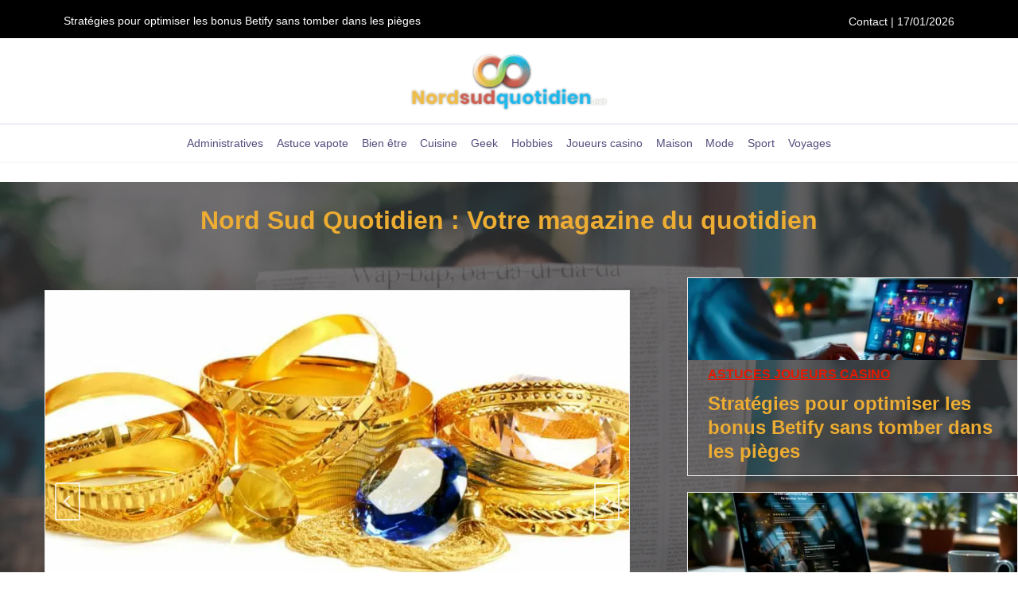

--- FILE ---
content_type: text/html; charset=UTF-8
request_url: https://www.nordsudquotidien.net/page/3
body_size: 40989
content:
<!doctype html>
<html lang="fr-FR" class="no-js" itemtype="https://schema.org/WebPage" itemscope>
<head>
	<meta charset="UTF-8">
	<meta name="viewport" content="width=device-width, initial-scale=1, minimum-scale=1">
	<meta name='robots' content='index, follow, max-image-preview:large, max-snippet:-1, max-video-preview:-1' />
	<style>img:is([sizes="auto" i], [sizes^="auto," i]) { contain-intrinsic-size: 3000px 1500px }</style>
	
	<!-- This site is optimized with the Yoast SEO plugin v26.7 - https://yoast.com/wordpress/plugins/seo/ -->
	<title>Nordsudquotidien</title>
	<link rel="canonical" href="https://www.nordsudquotidien.net/" />
	<meta property="og:locale" content="fr_FR" />
	<meta property="og:type" content="website" />
	<meta property="og:title" content="Nordsudquotidien" />
	<meta property="og:description" content="Nord Sud Quotidien : Votre magazine du quotidien NordSudQuotidien : un autre regard sur l&rsquo;information Découvrez NordSudQuotidien, le site internet qui vous propose une variété d&rsquo;articles sur des thématiques telles que l&rsquo;assurance, la finance, la beauté, la gastronomie, les loisirs et les voyages. Notre équipe de rédaction passionnée vous offre un contenu de qualité, pertinent..." />
	<meta property="og:url" content="https://www.nordsudquotidien.net/" />
	<meta property="og:site_name" content="Nordsudquotidien.net" />
	<meta property="article:modified_time" content="2023-10-17T10:01:23+00:00" />
	<meta name="twitter:card" content="summary_large_image" />
	<script type="application/ld+json" class="yoast-schema-graph">{"@context":"https://schema.org","@graph":[{"@type":"WebPage","@id":"https://www.nordsudquotidien.net/","url":"https://www.nordsudquotidien.net/","name":"Nordsudquotidien","isPartOf":{"@id":"https://www.nordsudquotidien.net/#website"},"about":{"@id":"https://www.nordsudquotidien.net/#organization"},"datePublished":"2023-04-08T16:44:46+00:00","dateModified":"2023-10-17T10:01:23+00:00","breadcrumb":{"@id":"https://www.nordsudquotidien.net/#breadcrumb"},"inLanguage":"fr-FR","potentialAction":[{"@type":"ReadAction","target":["https://www.nordsudquotidien.net/"]}]},{"@type":"BreadcrumbList","@id":"https://www.nordsudquotidien.net/#breadcrumb","itemListElement":[{"@type":"ListItem","position":1,"name":"Accueil"}]},{"@type":"WebSite","@id":"https://www.nordsudquotidien.net/#website","url":"https://www.nordsudquotidien.net/","name":"Nordsudquotidien.net","description":"","publisher":{"@id":"https://www.nordsudquotidien.net/#organization"},"alternateName":"NSQ","potentialAction":[{"@type":"SearchAction","target":{"@type":"EntryPoint","urlTemplate":"https://www.nordsudquotidien.net/?s={search_term_string}"},"query-input":{"@type":"PropertyValueSpecification","valueRequired":true,"valueName":"search_term_string"}}],"inLanguage":"fr-FR"},{"@type":"Organization","@id":"https://www.nordsudquotidien.net/#organization","name":"Nordsudquotidien.net","url":"https://www.nordsudquotidien.net/","logo":{"@type":"ImageObject","inLanguage":"fr-FR","@id":"https://www.nordsudquotidien.net/#/schema/logo/image/","url":"https://e9kwahn24mp.exactdn.com/wp-content/uploads/2018/04/logo.png?strip=all","contentUrl":"https://e9kwahn24mp.exactdn.com/wp-content/uploads/2018/04/logo.png?strip=all","width":326,"height":100,"caption":"Nordsudquotidien.net"},"image":{"@id":"https://www.nordsudquotidien.net/#/schema/logo/image/"}}]}</script>
	<meta name="google-site-verification" content="54jFVIpRfskGAX-YCpcJZ-G0vPXfGnZdEQYojckpAKg" />
	<!-- / Yoast SEO plugin. -->


<link rel='dns-prefetch' href='//e9kwahn24mp.exactdn.com' />
<link rel='preconnect' href='//e9kwahn24mp.exactdn.com' />
<link rel="alternate" type="application/rss+xml" title="Nordsudquotidien.net &raquo; Flux" href="https://www.nordsudquotidien.net/feed" />
<link rel="alternate" type="application/rss+xml" title="Nordsudquotidien.net &raquo; Flux des commentaires" href="https://www.nordsudquotidien.net/comments/feed" />
			<script src="data:text/javascript,document.documentElement.classList.remove('no-js')" defer></script>
			<script>
window._wpemojiSettings = {"baseUrl":"https:\/\/s.w.org\/images\/core\/emoji\/16.0.1\/72x72\/","ext":".png","svgUrl":"https:\/\/s.w.org\/images\/core\/emoji\/16.0.1\/svg\/","svgExt":".svg","source":{"concatemoji":"https:\/\/e9kwahn24mp.exactdn.com\/wp-includes\/js\/wp-emoji-release.min.js?ver=6.8.3"}};
/*! This file is auto-generated */
!function(s,n){var o,i,e;function c(e){try{var t={supportTests:e,timestamp:(new Date).valueOf()};sessionStorage.setItem(o,JSON.stringify(t))}catch(e){}}function p(e,t,n){e.clearRect(0,0,e.canvas.width,e.canvas.height),e.fillText(t,0,0);var t=new Uint32Array(e.getImageData(0,0,e.canvas.width,e.canvas.height).data),a=(e.clearRect(0,0,e.canvas.width,e.canvas.height),e.fillText(n,0,0),new Uint32Array(e.getImageData(0,0,e.canvas.width,e.canvas.height).data));return t.every(function(e,t){return e===a[t]})}function u(e,t){e.clearRect(0,0,e.canvas.width,e.canvas.height),e.fillText(t,0,0);for(var n=e.getImageData(16,16,1,1),a=0;a<n.data.length;a++)if(0!==n.data[a])return!1;return!0}function f(e,t,n,a){switch(t){case"flag":return n(e,"\ud83c\udff3\ufe0f\u200d\u26a7\ufe0f","\ud83c\udff3\ufe0f\u200b\u26a7\ufe0f")?!1:!n(e,"\ud83c\udde8\ud83c\uddf6","\ud83c\udde8\u200b\ud83c\uddf6")&&!n(e,"\ud83c\udff4\udb40\udc67\udb40\udc62\udb40\udc65\udb40\udc6e\udb40\udc67\udb40\udc7f","\ud83c\udff4\u200b\udb40\udc67\u200b\udb40\udc62\u200b\udb40\udc65\u200b\udb40\udc6e\u200b\udb40\udc67\u200b\udb40\udc7f");case"emoji":return!a(e,"\ud83e\udedf")}return!1}function g(e,t,n,a){var r="undefined"!=typeof WorkerGlobalScope&&self instanceof WorkerGlobalScope?new OffscreenCanvas(300,150):s.createElement("canvas"),o=r.getContext("2d",{willReadFrequently:!0}),i=(o.textBaseline="top",o.font="600 32px Arial",{});return e.forEach(function(e){i[e]=t(o,e,n,a)}),i}function t(e){var t=s.createElement("script");t.src=e,t.defer=!0,s.head.appendChild(t)}"undefined"!=typeof Promise&&(o="wpEmojiSettingsSupports",i=["flag","emoji"],n.supports={everything:!0,everythingExceptFlag:!0},e=new Promise(function(e){s.addEventListener("DOMContentLoaded",e,{once:!0})}),new Promise(function(t){var n=function(){try{var e=JSON.parse(sessionStorage.getItem(o));if("object"==typeof e&&"number"==typeof e.timestamp&&(new Date).valueOf()<e.timestamp+604800&&"object"==typeof e.supportTests)return e.supportTests}catch(e){}return null}();if(!n){if("undefined"!=typeof Worker&&"undefined"!=typeof OffscreenCanvas&&"undefined"!=typeof URL&&URL.createObjectURL&&"undefined"!=typeof Blob)try{var e="postMessage("+g.toString()+"("+[JSON.stringify(i),f.toString(),p.toString(),u.toString()].join(",")+"));",a=new Blob([e],{type:"text/javascript"}),r=new Worker(URL.createObjectURL(a),{name:"wpTestEmojiSupports"});return void(r.onmessage=function(e){c(n=e.data),r.terminate(),t(n)})}catch(e){}c(n=g(i,f,p,u))}t(n)}).then(function(e){for(var t in e)n.supports[t]=e[t],n.supports.everything=n.supports.everything&&n.supports[t],"flag"!==t&&(n.supports.everythingExceptFlag=n.supports.everythingExceptFlag&&n.supports[t]);n.supports.everythingExceptFlag=n.supports.everythingExceptFlag&&!n.supports.flag,n.DOMReady=!1,n.readyCallback=function(){n.DOMReady=!0}}).then(function(){return e}).then(function(){var e;n.supports.everything||(n.readyCallback(),(e=n.source||{}).concatemoji?t(e.concatemoji):e.wpemoji&&e.twemoji&&(t(e.twemoji),t(e.wpemoji)))}))}((window,document),window._wpemojiSettings);
</script>
<style id='wp-emoji-styles-inline-css'>

	img.wp-smiley, img.emoji {
		display: inline !important;
		border: none !important;
		box-shadow: none !important;
		height: 1em !important;
		width: 1em !important;
		margin: 0 0.07em !important;
		vertical-align: -0.1em !important;
		background: none !important;
		padding: 0 !important;
	}
</style>
<style id='wp-block-library-inline-css'>
:root{--wp-admin-theme-color:#007cba;--wp-admin-theme-color--rgb:0,124,186;--wp-admin-theme-color-darker-10:#006ba1;--wp-admin-theme-color-darker-10--rgb:0,107,161;--wp-admin-theme-color-darker-20:#005a87;--wp-admin-theme-color-darker-20--rgb:0,90,135;--wp-admin-border-width-focus:2px;--wp-block-synced-color:#7a00df;--wp-block-synced-color--rgb:122,0,223;--wp-bound-block-color:var(--wp-block-synced-color)}@media (min-resolution:192dpi){:root{--wp-admin-border-width-focus:1.5px}}.wp-element-button{cursor:pointer}:root{--wp--preset--font-size--normal:16px;--wp--preset--font-size--huge:42px}:root .has-very-light-gray-background-color{background-color:#eee}:root .has-very-dark-gray-background-color{background-color:#313131}:root .has-very-light-gray-color{color:#eee}:root .has-very-dark-gray-color{color:#313131}:root .has-vivid-green-cyan-to-vivid-cyan-blue-gradient-background{background:linear-gradient(135deg,#00d084,#0693e3)}:root .has-purple-crush-gradient-background{background:linear-gradient(135deg,#34e2e4,#4721fb 50%,#ab1dfe)}:root .has-hazy-dawn-gradient-background{background:linear-gradient(135deg,#faaca8,#dad0ec)}:root .has-subdued-olive-gradient-background{background:linear-gradient(135deg,#fafae1,#67a671)}:root .has-atomic-cream-gradient-background{background:linear-gradient(135deg,#fdd79a,#004a59)}:root .has-nightshade-gradient-background{background:linear-gradient(135deg,#330968,#31cdcf)}:root .has-midnight-gradient-background{background:linear-gradient(135deg,#020381,#2874fc)}.has-regular-font-size{font-size:1em}.has-larger-font-size{font-size:2.625em}.has-normal-font-size{font-size:var(--wp--preset--font-size--normal)}.has-huge-font-size{font-size:var(--wp--preset--font-size--huge)}.has-text-align-center{text-align:center}.has-text-align-left{text-align:left}.has-text-align-right{text-align:right}#end-resizable-editor-section{display:none}.aligncenter{clear:both}.items-justified-left{justify-content:flex-start}.items-justified-center{justify-content:center}.items-justified-right{justify-content:flex-end}.items-justified-space-between{justify-content:space-between}.screen-reader-text{border:0;clip-path:inset(50%);height:1px;margin:-1px;overflow:hidden;padding:0;position:absolute;width:1px;word-wrap:normal!important}.screen-reader-text:focus{background-color:#ddd;clip-path:none;color:#444;display:block;font-size:1em;height:auto;left:5px;line-height:normal;padding:15px 23px 14px;text-decoration:none;top:5px;width:auto;z-index:100000}html :where(.has-border-color){border-style:solid}html :where([style*=border-top-color]){border-top-style:solid}html :where([style*=border-right-color]){border-right-style:solid}html :where([style*=border-bottom-color]){border-bottom-style:solid}html :where([style*=border-left-color]){border-left-style:solid}html :where([style*=border-width]){border-style:solid}html :where([style*=border-top-width]){border-top-style:solid}html :where([style*=border-right-width]){border-right-style:solid}html :where([style*=border-bottom-width]){border-bottom-style:solid}html :where([style*=border-left-width]){border-left-style:solid}html :where(img[class*=wp-image-]){height:auto;max-width:100%}:where(figure){margin:0 0 1em}html :where(.is-position-sticky){--wp-admin--admin-bar--position-offset:var(--wp-admin--admin-bar--height,0px)}@media screen and (max-width:600px){html :where(.is-position-sticky){--wp-admin--admin-bar--position-offset:0px}}
</style>
<style id='classic-theme-styles-inline-css'>
/*! This file is auto-generated */
.wp-block-button__link{color:#fff;background-color:#32373c;border-radius:9999px;box-shadow:none;text-decoration:none;padding:calc(.667em + 2px) calc(1.333em + 2px);font-size:1.125em}.wp-block-file__button{background:#32373c;color:#fff;text-decoration:none}
</style>
<link rel='stylesheet' id='contact-form-7-css' href='https://e9kwahn24mp.exactdn.com/wp-content/plugins/contact-form-7/includes/css/styles.css?ver=6.1.4' media='all' />
<link rel='stylesheet' id='toc-screen-css' href='https://e9kwahn24mp.exactdn.com/wp-content/plugins/table-of-contents-plus/screen.min.css?ver=2411.1' media='all' />
<style id='toc-screen-inline-css'>
div#toc_container {width: 100%;}
</style>
<link rel='stylesheet' id='kadence-global-css' href='https://e9kwahn24mp.exactdn.com/wp-content/themes/kadence/assets/css/global.min.css?ver=1.4.3' media='all' />
<style id='kadence-global-inline-css'>
/* Kadence Base CSS */
:root{--global-palette1:#edac32;--global-palette2:#1cb7ec;--global-palette3:#040037;--global-palette4:#032075;--global-palette5:#514d7c;--global-palette6:#666699;--global-palette7:#deddeb;--global-palette8:#efeff5;--global-palette9:#f8f9fa;--global-palette10:oklch(from var(--global-palette1) calc(l + 0.10 * (1 - l)) calc(c * 1.00) calc(h + 180) / 100%);--global-palette11:#13612e;--global-palette12:#1159af;--global-palette13:#b82105;--global-palette14:#f7630c;--global-palette15:#f5a524;--global-palette9rgb:248, 249, 250;--global-palette-highlight:#edac32;--global-palette-highlight-alt:#1cb7ec;--global-palette-highlight-alt2:var(--global-palette9);--global-palette-btn-bg:var(--global-palette1);--global-palette-btn-bg-hover:var(--global-palette2);--global-palette-btn:var(--global-palette9);--global-palette-btn-hover:var(--global-palette9);--global-palette-btn-sec-bg:var(--global-palette7);--global-palette-btn-sec-bg-hover:var(--global-palette2);--global-palette-btn-sec:var(--global-palette3);--global-palette-btn-sec-hover:var(--global-palette9);--global-body-font-family:Helvetica, sans-serif;--global-heading-font-family:inherit;--global-primary-nav-font-family:inherit;--global-fallback-font:sans-serif;--global-display-fallback-font:sans-serif;--global-content-width:1280px;--global-content-wide-width:calc(1280px + 230px);--global-content-narrow-width:842px;--global-content-edge-padding:1.5rem;--global-content-boxed-padding:2rem;--global-calc-content-width:calc(1280px - var(--global-content-edge-padding) - var(--global-content-edge-padding) );--wp--style--global--content-size:var(--global-calc-content-width);}.wp-site-blocks{--global-vw:calc( 100vw - ( 0.5 * var(--scrollbar-offset)));}body{background:#ffffff;}body, input, select, optgroup, textarea{font-style:normal;font-weight:400;font-size:18px;line-height:1.6;font-family:var(--global-body-font-family);color:var(--global-palette4);}.content-bg, body.content-style-unboxed .site{background:#ffffff;}h1,h2,h3,h4,h5,h6{font-family:var(--global-heading-font-family);}h1{font-weight:700;font-size:32px;line-height:1.5;color:var(--global-palette3);}h2{font-weight:700;font-size:28px;line-height:1.5;color:var(--global-palette3);}h3{font-weight:700;font-size:24px;line-height:1.5;color:var(--global-palette3);}h4{font-weight:700;font-size:22px;line-height:1.5;color:var(--global-palette4);}h5{font-weight:700;font-size:20px;line-height:1.5;color:var(--global-palette4);}h6{font-weight:700;font-size:18px;line-height:1.5;color:var(--global-palette5);}.entry-hero h1{font-style:normal;color:#cc5f52;}.entry-hero .kadence-breadcrumbs, .entry-hero .search-form{font-style:normal;font-size:14px;color:var(--global-palette2);}.entry-hero .kadence-breadcrumbs{max-width:1280px;}.site-container, .site-header-row-layout-contained, .site-footer-row-layout-contained, .entry-hero-layout-contained, .comments-area, .alignfull > .wp-block-cover__inner-container, .alignwide > .wp-block-cover__inner-container{max-width:var(--global-content-width);}.content-width-narrow .content-container.site-container, .content-width-narrow .hero-container.site-container{max-width:var(--global-content-narrow-width);}@media all and (min-width: 1510px){.wp-site-blocks .content-container  .alignwide{margin-left:-115px;margin-right:-115px;width:unset;max-width:unset;}}@media all and (min-width: 1102px){.content-width-narrow .wp-site-blocks .content-container .alignwide{margin-left:-130px;margin-right:-130px;width:unset;max-width:unset;}}.content-style-boxed .wp-site-blocks .entry-content .alignwide{margin-left:calc( -1 * var( --global-content-boxed-padding ) );margin-right:calc( -1 * var( --global-content-boxed-padding ) );}.content-area{margin-top:5rem;margin-bottom:5rem;}@media all and (max-width: 1024px){.content-area{margin-top:3rem;margin-bottom:3rem;}}@media all and (max-width: 767px){.content-area{margin-top:2rem;margin-bottom:2rem;}}@media all and (max-width: 1024px){:root{--global-content-boxed-padding:2rem;}}@media all and (max-width: 767px){:root{--global-content-boxed-padding:1.5rem;}}.entry-content-wrap{padding:2rem;}@media all and (max-width: 1024px){.entry-content-wrap{padding:2rem;}}@media all and (max-width: 767px){.entry-content-wrap{padding:1.5rem;}}.entry.single-entry{box-shadow:0px 15px 15px -10px rgba(0,0,0,0.05);}.entry.loop-entry{box-shadow:0px 15px 15px -10px rgba(0,0,0,0.05);}.loop-entry .entry-content-wrap{padding:2rem;}@media all and (max-width: 1024px){.loop-entry .entry-content-wrap{padding:2rem;}}@media all and (max-width: 767px){.loop-entry .entry-content-wrap{padding:1.5rem;}}button, .button, .wp-block-button__link, input[type="button"], input[type="reset"], input[type="submit"], .fl-button, .elementor-button-wrapper .elementor-button, .wc-block-components-checkout-place-order-button, .wc-block-cart__submit{box-shadow:0px 0px 0px -7px rgba(0,0,0,0);}button:hover, button:focus, button:active, .button:hover, .button:focus, .button:active, .wp-block-button__link:hover, .wp-block-button__link:focus, .wp-block-button__link:active, input[type="button"]:hover, input[type="button"]:focus, input[type="button"]:active, input[type="reset"]:hover, input[type="reset"]:focus, input[type="reset"]:active, input[type="submit"]:hover, input[type="submit"]:focus, input[type="submit"]:active, .elementor-button-wrapper .elementor-button:hover, .elementor-button-wrapper .elementor-button:focus, .elementor-button-wrapper .elementor-button:active, .wc-block-cart__submit:hover{box-shadow:0px 15px 25px -7px rgba(0,0,0,0.1);}.kb-button.kb-btn-global-outline.kb-btn-global-inherit{padding-top:calc(px - 2px);padding-right:calc(px - 2px);padding-bottom:calc(px - 2px);padding-left:calc(px - 2px);}@media all and (min-width: 1025px){.transparent-header .entry-hero .entry-hero-container-inner{padding-top:calc(25px + 80px + 0px);}}@media all and (max-width: 1024px){.mobile-transparent-header .entry-hero .entry-hero-container-inner{padding-top:80px;}}@media all and (max-width: 767px){.mobile-transparent-header .entry-hero .entry-hero-container-inner{padding-top:80px;}}#kt-scroll-up-reader, #kt-scroll-up{border-radius:10px 10px 10px 10px;background:var(--global-palette2);bottom:30px;font-size:1.2em;padding:0.4em 0.4em 0.4em 0.4em;}#kt-scroll-up-reader.scroll-up-side-right, #kt-scroll-up.scroll-up-side-right{right:30px;}#kt-scroll-up-reader.scroll-up-side-left, #kt-scroll-up.scroll-up-side-left{left:30px;}.wp-site-blocks .page-title h1{font-style:normal;color:#e51900;}.page-hero-section .entry-hero-container-inner{background:linear-gradient(135deg,var(--global-palette8,#efeff5) 2%,var(--global-palette9,#f8f9fa) 100%);}.entry-hero.page-hero-section .entry-header{min-height:100px;}.loop-entry.type-post h2.entry-title{font-style:normal;color:var(--global-palette2);}
/* Kadence Header CSS */
@media all and (max-width: 1024px){.mobile-transparent-header #masthead{position:absolute;left:0px;right:0px;z-index:100;}.kadence-scrollbar-fixer.mobile-transparent-header #masthead{right:var(--scrollbar-offset,0);}.mobile-transparent-header #masthead, .mobile-transparent-header .site-top-header-wrap .site-header-row-container-inner, .mobile-transparent-header .site-main-header-wrap .site-header-row-container-inner, .mobile-transparent-header .site-bottom-header-wrap .site-header-row-container-inner{background:transparent;}.site-header-row-tablet-layout-fullwidth, .site-header-row-tablet-layout-standard{padding:0px;}}@media all and (min-width: 1025px){.transparent-header #masthead{position:absolute;left:0px;right:0px;z-index:100;}.transparent-header.kadence-scrollbar-fixer #masthead{right:var(--scrollbar-offset,0);}.transparent-header #masthead, .transparent-header .site-top-header-wrap .site-header-row-container-inner, .transparent-header .site-main-header-wrap .site-header-row-container-inner, .transparent-header .site-bottom-header-wrap .site-header-row-container-inner{background:transparent;}}.site-branding a.brand img{max-width:250px;}.site-branding a.brand img.svg-logo-image{width:250px;}.site-branding{padding:15px 0px 15px 0px;}#masthead, #masthead .kadence-sticky-header.item-is-fixed:not(.item-at-start):not(.site-header-row-container):not(.site-main-header-wrap), #masthead .kadence-sticky-header.item-is-fixed:not(.item-at-start) > .site-header-row-container-inner{background:#ffffff;}.site-main-header-inner-wrap{min-height:80px;}.site-top-header-wrap .site-header-row-container-inner{background:#000000;}.site-top-header-inner-wrap{min-height:25px;}@media all and (max-width: 767px){.site-top-header-inner-wrap{min-height:10px;}}.site-top-header-wrap .site-header-row-container-inner>.site-container{padding:10px 50px 5px 50px;}.site-bottom-header-wrap .site-header-row-container-inner{border-top:2px solid var(--global-palette8);border-bottom:2px solid var(--global-palette9);}.site-bottom-header-inner-wrap{min-height:0px;}@media all and (max-width: 767px){.site-bottom-header-wrap .site-header-row-container-inner{background:#000000;}}.site-bottom-header-wrap .site-header-row-container-inner>.site-container{padding:5px 0px 5px 0px;}.header-navigation[class*="header-navigation-style-underline"] .header-menu-container.primary-menu-container>ul>li>a:after{width:calc( 100% - 1.2em);}.main-navigation .primary-menu-container > ul > li.menu-item > a{padding-left:calc(1.2em / 2);padding-right:calc(1.2em / 2);padding-top:0.5em;padding-bottom:0.5em;color:var(--global-palette5);}.main-navigation .primary-menu-container > ul > li.menu-item .dropdown-nav-special-toggle{right:calc(1.2em / 2);}.main-navigation .primary-menu-container > ul li.menu-item > a{font-style:normal;font-size:14px;}.main-navigation .primary-menu-container > ul > li.menu-item > a:hover{color:var(--global-palette-highlight);}.main-navigation .primary-menu-container > ul > li.menu-item.current-menu-item > a{color:var(--global-palette3);}.header-navigation .header-menu-container ul ul.sub-menu, .header-navigation .header-menu-container ul ul.submenu{background:var(--global-palette3);box-shadow:0px 2px 13px 0px rgba(0,0,0,0.1);}.header-navigation .header-menu-container ul ul li.menu-item, .header-menu-container ul.menu > li.kadence-menu-mega-enabled > ul > li.menu-item > a{border-bottom:1px solid rgba(255,255,255,0.1);border-radius:0px 0px 0px 0px;}.header-navigation .header-menu-container ul ul li.menu-item > a{width:200px;padding-top:1em;padding-bottom:1em;color:var(--global-palette8);font-size:12px;}.header-navigation .header-menu-container ul ul li.menu-item > a:hover{color:var(--global-palette9);background:var(--global-palette4);border-radius:0px 0px 0px 0px;}.header-navigation .header-menu-container ul ul li.menu-item.current-menu-item > a{color:var(--global-palette9);background:var(--global-palette4);border-radius:0px 0px 0px 0px;}.mobile-toggle-open-container .menu-toggle-open, .mobile-toggle-open-container .menu-toggle-open:focus{color:var(--global-palette5);padding:0.4em 0.6em 0.4em 0.6em;font-size:14px;}.mobile-toggle-open-container .menu-toggle-open.menu-toggle-style-bordered{border:1px solid currentColor;}.mobile-toggle-open-container .menu-toggle-open .menu-toggle-icon{font-size:20px;}.mobile-toggle-open-container .menu-toggle-open:hover, .mobile-toggle-open-container .menu-toggle-open:focus-visible{color:var(--global-palette-highlight);}.mobile-navigation ul li{font-size:14px;}.mobile-navigation ul li a{padding-top:1em;padding-bottom:1em;}.mobile-navigation ul li > a, .mobile-navigation ul li.menu-item-has-children > .drawer-nav-drop-wrap{color:var(--global-palette8);}.mobile-navigation ul li.current-menu-item > a, .mobile-navigation ul li.current-menu-item.menu-item-has-children > .drawer-nav-drop-wrap{color:var(--global-palette-highlight);}.mobile-navigation ul li.menu-item-has-children .drawer-nav-drop-wrap, .mobile-navigation ul li:not(.menu-item-has-children) a{border-bottom:1px solid rgba(255,255,255,0.1);}.mobile-navigation:not(.drawer-navigation-parent-toggle-true) ul li.menu-item-has-children .drawer-nav-drop-wrap button{border-left:1px solid rgba(255,255,255,0.1);}#mobile-drawer .drawer-header .drawer-toggle{padding:0.6em 0.15em 0.6em 0.15em;font-size:24px;}.header-html{font-style:normal;font-size:14px;color:#ffffff;margin:0px 0px 0px 30px;}.header-html a{color:#ffffff;}.header-html a:hover{color:#ffffff;}
/* Kadence Footer CSS */
.site-top-footer-wrap .site-footer-row-container-inner{background:#000000;font-style:normal;font-size:16px;color:var(--global-palette9);}.site-footer .site-top-footer-wrap a:not(.button):not(.wp-block-button__link):not(.wp-element-button){color:var(--global-palette9);}.site-footer .site-top-footer-wrap a:not(.button):not(.wp-block-button__link):not(.wp-element-button):hover{color:var(--global-palette9);}.site-top-footer-inner-wrap{padding-top:30px;padding-bottom:30px;grid-column-gap:50px;grid-row-gap:50px;}.site-top-footer-inner-wrap .widget{margin-bottom:30px;}.site-top-footer-inner-wrap .widget-area .widget-title{font-style:normal;font-size:17px;color:var(--global-palette9);}.site-top-footer-inner-wrap .site-footer-section:not(:last-child):after{right:calc(-50px / 2);}.site-bottom-footer-wrap .site-footer-row-container-inner{background:#000000;font-style:normal;color:var(--global-palette9);}.site-bottom-footer-inner-wrap{padding-top:30px;padding-bottom:30px;grid-column-gap:30px;}.site-bottom-footer-inner-wrap .widget{margin-bottom:30px;}.site-bottom-footer-inner-wrap .widget-area .widget-title{font-style:normal;color:var(--global-palette9);}.site-bottom-footer-inner-wrap .site-footer-section:not(:last-child):after{right:calc(-30px / 2);}
/* Kadence Pro Header CSS */
.header-navigation-dropdown-direction-left ul ul.submenu, .header-navigation-dropdown-direction-left ul ul.sub-menu{right:0px;left:auto;}.rtl .header-navigation-dropdown-direction-right ul ul.submenu, .rtl .header-navigation-dropdown-direction-right ul ul.sub-menu{left:0px;right:auto;}.header-account-button .nav-drop-title-wrap > .kadence-svg-iconset, .header-account-button > .kadence-svg-iconset{font-size:1.2em;}.site-header-item .header-account-button .nav-drop-title-wrap, .site-header-item .header-account-wrap > .header-account-button{display:flex;align-items:center;}.header-account-style-icon_label .header-account-label{padding-left:5px;}.header-account-style-label_icon .header-account-label{padding-right:5px;}.site-header-item .header-account-wrap .header-account-button{text-decoration:none;box-shadow:none;color:inherit;background:transparent;padding:0.6em 0em 0.6em 0em;}.header-mobile-account-wrap .header-account-button .nav-drop-title-wrap > .kadence-svg-iconset, .header-mobile-account-wrap .header-account-button > .kadence-svg-iconset{font-size:1.2em;}.header-mobile-account-wrap .header-account-button .nav-drop-title-wrap, .header-mobile-account-wrap > .header-account-button{display:flex;align-items:center;}.header-mobile-account-wrap.header-account-style-icon_label .header-account-label{padding-left:5px;}.header-mobile-account-wrap.header-account-style-label_icon .header-account-label{padding-right:5px;}.header-mobile-account-wrap .header-account-button{text-decoration:none;box-shadow:none;color:inherit;background:transparent;padding:0.6em 0em 0.6em 0em;}#login-drawer .drawer-inner .drawer-content{display:flex;justify-content:center;align-items:center;position:absolute;top:0px;bottom:0px;left:0px;right:0px;padding:0px;}#loginform p label{display:block;}#login-drawer #loginform{width:100%;}#login-drawer #loginform input{width:100%;}#login-drawer #loginform input[type="checkbox"]{width:auto;}#login-drawer .drawer-inner .drawer-header{position:relative;z-index:100;}#login-drawer .drawer-content_inner.widget_login_form_inner{padding:2em;width:100%;max-width:350px;border-radius:.25rem;background:var(--global-palette9);color:var(--global-palette4);}#login-drawer .lost_password a{color:var(--global-palette6);}#login-drawer .lost_password, #login-drawer .register-field{text-align:center;}#login-drawer .widget_login_form_inner p{margin-top:1.2em;margin-bottom:0em;}#login-drawer .widget_login_form_inner p:first-child{margin-top:0em;}#login-drawer .widget_login_form_inner label{margin-bottom:0.5em;}#login-drawer hr.register-divider{margin:1.2em 0;border-width:1px;}#login-drawer .register-field{font-size:90%;}@media all and (min-width: 1025px){#login-drawer hr.register-divider.hide-desktop{display:none;}#login-drawer p.register-field.hide-desktop{display:none;}}@media all and (max-width: 1024px){#login-drawer hr.register-divider.hide-mobile{display:none;}#login-drawer p.register-field.hide-mobile{display:none;}}@media all and (max-width: 767px){#login-drawer hr.register-divider.hide-mobile{display:none;}#login-drawer p.register-field.hide-mobile{display:none;}}.header-html2{font-style:normal;font-size:14px;color:#fffdfd;margin:0px 30px 0px 0px;}.header-html2 a{color:#ffffff;}.header-html2 a:hover{color:#ffffff;}.tertiary-navigation .tertiary-menu-container > ul > li.menu-item > a{padding-left:calc(1.2em / 2);padding-right:calc(1.2em / 2);padding-top:0.6em;padding-bottom:0.6em;color:var(--global-palette5);}.tertiary-navigation .tertiary-menu-container > ul > li.menu-item > a:hover{color:var(--global-palette-highlight);}.tertiary-navigation .tertiary-menu-container > ul > li.menu-item.current-menu-item > a{color:var(--global-palette3);}.header-navigation[class*="header-navigation-style-underline"] .header-menu-container.tertiary-menu-container>ul>li>a:after{width:calc( 100% - 1.2em);}.quaternary-navigation .quaternary-menu-container > ul > li.menu-item > a{padding-left:calc(1.2em / 2);padding-right:calc(1.2em / 2);padding-top:0.6em;padding-bottom:0.6em;color:var(--global-palette5);}.quaternary-navigation .quaternary-menu-container > ul > li.menu-item > a:hover{color:var(--global-palette-highlight);}.quaternary-navigation .quaternary-menu-container > ul > li.menu-item.current-menu-item > a{color:var(--global-palette3);}.header-navigation[class*="header-navigation-style-underline"] .header-menu-container.quaternary-menu-container>ul>li>a:after{width:calc( 100% - 1.2em);}#main-header .header-divider{border-right:1px solid var(--global-palette6);height:50%;}#main-header .header-divider2{border-right:1px solid var(--global-palette6);height:50%;}#main-header .header-divider3{border-right:1px solid var(--global-palette6);height:50%;}#mobile-header .header-mobile-divider, #mobile-drawer .header-mobile-divider{border-right:1px solid var(--global-palette6);height:50%;}#mobile-drawer .header-mobile-divider{border-top:1px solid var(--global-palette6);width:50%;}#mobile-header .header-mobile-divider2{border-right:1px solid var(--global-palette6);height:50%;}#mobile-drawer .header-mobile-divider2{border-top:1px solid var(--global-palette6);width:50%;}.header-item-search-bar form ::-webkit-input-placeholder{color:currentColor;opacity:0.5;}.header-item-search-bar form ::placeholder{color:currentColor;opacity:0.5;}.header-search-bar form{max-width:100%;width:240px;}.header-mobile-search-bar form{max-width:calc(100vw - var(--global-sm-spacing) - var(--global-sm-spacing));width:240px;}.header-widget-lstyle-normal .header-widget-area-inner a:not(.button){text-decoration:underline;}.element-contact-inner-wrap{display:flex;flex-wrap:wrap;align-items:center;margin-top:-0.6em;margin-left:calc(-0.6em / 2);margin-right:calc(-0.6em / 2);}.element-contact-inner-wrap .header-contact-item{display:inline-flex;flex-wrap:wrap;align-items:center;margin-top:0.6em;margin-left:calc(0.6em / 2);margin-right:calc(0.6em / 2);}.element-contact-inner-wrap .header-contact-item .kadence-svg-iconset{font-size:1em;}.header-contact-item img{display:inline-block;}.header-contact-item .contact-label{margin-left:0.3em;}.rtl .header-contact-item .contact-label{margin-right:0.3em;margin-left:0px;}.header-mobile-contact-wrap .element-contact-inner-wrap{display:flex;flex-wrap:wrap;align-items:center;margin-top:-0.6em;margin-left:calc(-0.6em / 2);margin-right:calc(-0.6em / 2);}.header-mobile-contact-wrap .element-contact-inner-wrap .header-contact-item{display:inline-flex;flex-wrap:wrap;align-items:center;margin-top:0.6em;margin-left:calc(0.6em / 2);margin-right:calc(0.6em / 2);}.header-mobile-contact-wrap .element-contact-inner-wrap .header-contact-item .kadence-svg-iconset{font-size:1em;}#main-header .header-button2{box-shadow:0px 0px 0px -7px rgba(0,0,0,0);}#main-header .header-button2:hover{box-shadow:0px 15px 25px -7px rgba(0,0,0,0.1);}.mobile-header-button2-wrap .mobile-header-button-inner-wrap .mobile-header-button2{border:2px none transparent;box-shadow:0px 0px 0px -7px rgba(0,0,0,0);}.mobile-header-button2-wrap .mobile-header-button-inner-wrap .mobile-header-button2:hover{box-shadow:0px 15px 25px -7px rgba(0,0,0,0.1);}#widget-drawer.popup-drawer-layout-fullwidth .drawer-content .header-widget2, #widget-drawer.popup-drawer-layout-sidepanel .drawer-inner{max-width:400px;}#widget-drawer.popup-drawer-layout-fullwidth .drawer-content .header-widget2{margin:0 auto;}.widget-toggle-open{display:flex;align-items:center;background:transparent;box-shadow:none;}.widget-toggle-open:hover, .widget-toggle-open:focus{border-color:currentColor;background:transparent;box-shadow:none;}.widget-toggle-open .widget-toggle-icon{display:flex;}.widget-toggle-open .widget-toggle-label{padding-right:5px;}.rtl .widget-toggle-open .widget-toggle-label{padding-left:5px;padding-right:0px;}.widget-toggle-open .widget-toggle-label:empty, .rtl .widget-toggle-open .widget-toggle-label:empty{padding-right:0px;padding-left:0px;}.widget-toggle-open-container .widget-toggle-open{color:var(--global-palette5);padding:0.4em 0.6em 0.4em 0.6em;font-size:14px;}.widget-toggle-open-container .widget-toggle-open.widget-toggle-style-bordered{border:1px solid currentColor;}.widget-toggle-open-container .widget-toggle-open .widget-toggle-icon{font-size:20px;}.widget-toggle-open-container .widget-toggle-open:hover, .widget-toggle-open-container .widget-toggle-open:focus{color:var(--global-palette-highlight);}#widget-drawer .header-widget-2style-normal a:not(.button){text-decoration:underline;}#widget-drawer .header-widget-2style-plain a:not(.button){text-decoration:none;}#widget-drawer .header-widget2 .widget-title{color:var(--global-palette9);}#widget-drawer .header-widget2{color:var(--global-palette8);}#widget-drawer .header-widget2 a:not(.button), #widget-drawer .header-widget2 .drawer-sub-toggle{color:var(--global-palette8);}#widget-drawer .header-widget2 a:not(.button):hover, #widget-drawer .header-widget2 .drawer-sub-toggle:hover{color:var(--global-palette9);}#mobile-secondary-site-navigation ul li{font-size:14px;}#mobile-secondary-site-navigation ul li a{padding-top:1em;padding-bottom:1em;}#mobile-secondary-site-navigation ul li > a, #mobile-secondary-site-navigation ul li.menu-item-has-children > .drawer-nav-drop-wrap{color:var(--global-palette8);}#mobile-secondary-site-navigation ul li.current-menu-item > a, #mobile-secondary-site-navigation ul li.current-menu-item.menu-item-has-children > .drawer-nav-drop-wrap{color:var(--global-palette-highlight);}#mobile-secondary-site-navigation ul li.menu-item-has-children .drawer-nav-drop-wrap, #mobile-secondary-site-navigation ul li:not(.menu-item-has-children) a{border-bottom:1px solid rgba(255,255,255,0.1);}#mobile-secondary-site-navigation:not(.drawer-navigation-parent-toggle-true) ul li.menu-item-has-children .drawer-nav-drop-wrap button{border-left:1px solid rgba(255,255,255,0.1);}
</style>
<link rel='stylesheet' id='kadence-simplelightbox-css-css' href='https://e9kwahn24mp.exactdn.com/wp-content/themes/kadence/assets/css/simplelightbox.min.css?ver=1.4.3' media='all' />
<link rel='stylesheet' id='kadence-blocks-rowlayout-css' href='https://e9kwahn24mp.exactdn.com/wp-content/plugins/kadence-blocks/dist/style-blocks-rowlayout.css?ver=3.5.32' media='all' />
<link rel='stylesheet' id='kadence-blocks-column-css' href='https://e9kwahn24mp.exactdn.com/wp-content/plugins/kadence-blocks/dist/style-blocks-column.css?ver=3.5.32' media='all' />
<style id='kadence-blocks-advancedheading-inline-css'>
	.wp-block-kadence-advancedheading mark{background:transparent;border-style:solid;border-width:0}
	.wp-block-kadence-advancedheading mark.kt-highlight{color:#f76a0c;}
	.kb-adv-heading-icon{display: inline-flex;justify-content: center;align-items: center;}
	.is-layout-constrained > .kb-advanced-heading-link {display: block;}.wp-block-kadence-advancedheading.has-background{padding: 0;}	.single-content .kadence-advanced-heading-wrapper h1,
	.single-content .kadence-advanced-heading-wrapper h2,
	.single-content .kadence-advanced-heading-wrapper h3,
	.single-content .kadence-advanced-heading-wrapper h4,
	.single-content .kadence-advanced-heading-wrapper h5,
	.single-content .kadence-advanced-heading-wrapper h6 {margin: 1.5em 0 .5em;}
	.single-content .kadence-advanced-heading-wrapper+* { margin-top:0;}.kb-screen-reader-text{position:absolute;width:1px;height:1px;padding:0;margin:-1px;overflow:hidden;clip:rect(0,0,0,0);}
</style>
<link rel='stylesheet' id='kadence-blocks-pro-postgrid-css' href='https://e9kwahn24mp.exactdn.com/wp-content/plugins/kadence-blocks-pro/dist/style-blocks-postgrid.css?ver=2.8.8' media='all' />
<style id='kadence-blocks-global-variables-inline-css'>
:root {--global-kb-font-size-sm:clamp(0.8rem, 0.73rem + 0.217vw, 0.9rem);--global-kb-font-size-md:clamp(1.1rem, 0.995rem + 0.326vw, 1.25rem);--global-kb-font-size-lg:clamp(1.75rem, 1.576rem + 0.543vw, 2rem);--global-kb-font-size-xl:clamp(2.25rem, 1.728rem + 1.63vw, 3rem);--global-kb-font-size-xxl:clamp(2.5rem, 1.456rem + 3.26vw, 4rem);--global-kb-font-size-xxxl:clamp(2.75rem, 0.489rem + 7.065vw, 6rem);}
</style>
<style id='kadence_blocks_css-inline-css'>
.kb-row-layout-id1501_2ff836-ff > .kt-row-column-wrap{padding-top:var( --global-kb-row-default-top, var(--global-kb-spacing-sm, 1.5rem) );padding-bottom:var( --global-kb-row-default-bottom, var(--global-kb-spacing-sm, 1.5rem) );grid-template-columns:minmax(0, 1fr);}@media all and (max-width: 767px){.kb-row-layout-id1501_2ff836-ff > .kt-row-column-wrap{grid-template-columns:minmax(0, 1fr);}}.kadence-column1501_68a507-45 > .kt-inside-inner-col{column-gap:var(--global-kb-gap-sm, 1rem);}.kadence-column1501_68a507-45 > .kt-inside-inner-col{flex-direction:column;}.kadence-column1501_68a507-45 > .kt-inside-inner-col > .aligncenter{width:100%;}.kadence-column1501_68a507-45 > .kt-inside-inner-col{background-image:url('https://e9kwahn24mp.exactdn.com/wp-content/uploads/2023/04/zua2hyvtbk.jpg?strip=all');background-size:cover;background-position:center center;background-attachment:scroll;background-repeat:no-repeat;}.kadence-column1501_68a507-45 > .kt-inside-inner-col:before{opacity:0.7;background-color:#373535;}@media all and (max-width: 1024px){.kadence-column1501_68a507-45 > .kt-inside-inner-col{flex-direction:column;justify-content:center;}}@media all and (max-width: 767px){.kadence-column1501_68a507-45 > .kt-inside-inner-col{flex-direction:column;justify-content:center;}}.wp-block-kadence-advancedheading.kt-adv-heading1501_736bf0-85, .wp-block-kadence-advancedheading.kt-adv-heading1501_736bf0-85[data-kb-block="kb-adv-heading1501_736bf0-85"]{margin-top:var(--global-kb-spacing-sm, 1.5rem);margin-bottom:var(--global-kb-spacing-sm, 1.5rem);text-align:center;font-size:var(--global-kb-font-size-lg, 2rem);}.wp-block-kadence-advancedheading.kt-adv-heading1501_736bf0-85 mark.kt-highlight, .wp-block-kadence-advancedheading.kt-adv-heading1501_736bf0-85[data-kb-block="kb-adv-heading1501_736bf0-85"] mark.kt-highlight{-webkit-box-decoration-break:clone;box-decoration-break:clone;}.wp-block-kadence-advancedheading.kt-adv-heading1501_736bf0-85 img.kb-inline-image, .wp-block-kadence-advancedheading.kt-adv-heading1501_736bf0-85[data-kb-block="kb-adv-heading1501_736bf0-85"] img.kb-inline-image{width:150px;display:inline-block;}.kb-row-layout-id1501_a40408-6f > .kt-row-column-wrap{max-width:1280px;margin-left:auto;margin-right:auto;padding-top:var( --global-kb-row-default-top, var(--global-kb-spacing-sm, 1.5rem) );padding-bottom:var( --global-kb-row-default-bottom, var(--global-kb-spacing-sm, 1.5rem) );grid-template-columns:minmax(0, 2fr) minmax(0, 1fr);}@media all and (max-width: 767px){.kb-row-layout-id1501_a40408-6f > .kt-row-column-wrap{grid-template-columns:minmax(0, 1fr);}}.kadence-column1501_c2cf38-8f > .kt-inside-inner-col{padding-top:var(--global-kb-spacing-xs, 1rem);padding-right:var(--global-kb-spacing-md, 2rem);padding-bottom:var(--global-kb-spacing-md, 2rem);padding-left:var(--global-kb-spacing-md, 2rem);}.kadence-column1501_c2cf38-8f > .kt-inside-inner-col{column-gap:var(--global-kb-gap-sm, 1rem);}.kadence-column1501_c2cf38-8f > .kt-inside-inner-col{flex-direction:column;}.kadence-column1501_c2cf38-8f > .kt-inside-inner-col > .aligncenter{width:100%;}.kadence-column1501_c2cf38-8f, .kt-inside-inner-col > .kadence-column1501_c2cf38-8f:not(.specificity){margin-top:0px;margin-right:var(--global-kb-spacing-xxs, 0.5rem);margin-bottom:var(--global-kb-spacing-xs, 1rem);margin-left:var(--global-kb-spacing-sm, 1.5rem);}@media all and (max-width: 1024px){.kadence-column1501_c2cf38-8f > .kt-inside-inner-col{flex-direction:column;justify-content:center;}}@media all and (max-width: 767px){.kadence-column1501_c2cf38-8f > .kt-inside-inner-col{flex-direction:column;justify-content:center;}}.kadence-column1501_beb28f-15 > .kt-inside-inner-col{column-gap:var(--global-kb-gap-sm, 1rem);}.kadence-column1501_beb28f-15 > .kt-inside-inner-col{flex-direction:column;}.kadence-column1501_beb28f-15 > .kt-inside-inner-col > .aligncenter{width:100%;}@media all and (max-width: 1024px){.kadence-column1501_beb28f-15 > .kt-inside-inner-col{flex-direction:column;justify-content:center;}}@media all and (max-width: 767px){.kadence-column1501_beb28f-15 > .kt-inside-inner-col{flex-direction:column;justify-content:center;}}.kb-row-layout-id1501_27a160-15 > .kt-row-column-wrap{max-width:1280px;margin-left:auto;margin-right:auto;padding-top:var( --global-kb-row-default-top, var(--global-kb-spacing-sm, 1.5rem) );padding-bottom:var( --global-kb-row-default-bottom, var(--global-kb-spacing-sm, 1.5rem) );grid-template-columns:minmax(0, 1fr);}@media all and (max-width: 767px){.kb-row-layout-id1501_27a160-15 > .kt-row-column-wrap{grid-template-columns:minmax(0, 1fr);}}.kadence-column1501_d469f6-c6 > .kt-inside-inner-col{column-gap:var(--global-kb-gap-sm, 1rem);}.kadence-column1501_d469f6-c6 > .kt-inside-inner-col{flex-direction:column;}.kadence-column1501_d469f6-c6 > .kt-inside-inner-col > .aligncenter{width:100%;}@media all and (max-width: 1024px){.kadence-column1501_d469f6-c6 > .kt-inside-inner-col{flex-direction:column;justify-content:center;}}@media all and (max-width: 767px){.kadence-column1501_d469f6-c6 > .kt-inside-inner-col{flex-direction:column;justify-content:center;}}.wp-block-kadence-advancedheading.kt-adv-heading1501_0d42c1-c3 mark.kt-highlight, .wp-block-kadence-advancedheading.kt-adv-heading1501_0d42c1-c3[data-kb-block="kb-adv-heading1501_0d42c1-c3"] mark.kt-highlight{-webkit-box-decoration-break:clone;box-decoration-break:clone;}.wp-block-kadence-advancedheading.kt-adv-heading1501_0d42c1-c3 img.kb-inline-image, .wp-block-kadence-advancedheading.kt-adv-heading1501_0d42c1-c3[data-kb-block="kb-adv-heading1501_0d42c1-c3"] img.kb-inline-image{width:150px;display:inline-block;}.wp-block-kadence-advancedheading.kt-adv-heading1501_eda15b-6d mark.kt-highlight, .wp-block-kadence-advancedheading.kt-adv-heading1501_eda15b-6d[data-kb-block="kb-adv-heading1501_eda15b-6d"] mark.kt-highlight{-webkit-box-decoration-break:clone;box-decoration-break:clone;}.wp-block-kadence-advancedheading.kt-adv-heading1501_eda15b-6d img.kb-inline-image, .wp-block-kadence-advancedheading.kt-adv-heading1501_eda15b-6d[data-kb-block="kb-adv-heading1501_eda15b-6d"] img.kb-inline-image{width:150px;display:inline-block;}.kb-row-layout-id1501_e24ce9-00 > .kt-row-column-wrap{max-width:1280px;margin-left:auto;margin-right:auto;padding-top:var( --global-kb-row-default-top, var(--global-kb-spacing-sm, 1.5rem) );padding-bottom:var( --global-kb-row-default-bottom, var(--global-kb-spacing-sm, 1.5rem) );grid-template-columns:minmax(0, 1fr);}@media all and (max-width: 767px){.kb-row-layout-id1501_e24ce9-00 > .kt-row-column-wrap{grid-template-columns:minmax(0, 1fr);}}.kadence-column1501_557b89-f5 > .kt-inside-inner-col{column-gap:var(--global-kb-gap-sm, 1rem);}.kadence-column1501_557b89-f5 > .kt-inside-inner-col{flex-direction:column;}.kadence-column1501_557b89-f5 > .kt-inside-inner-col > .aligncenter{width:100%;}@media all and (max-width: 1024px){.kadence-column1501_557b89-f5 > .kt-inside-inner-col{flex-direction:column;justify-content:center;}}@media all and (max-width: 767px){.kadence-column1501_557b89-f5 > .kt-inside-inner-col{flex-direction:column;justify-content:center;}}.wp-block-kadence-advancedheading.kt-adv-heading1501_d8ddd1-03, .wp-block-kadence-advancedheading.kt-adv-heading1501_d8ddd1-03[data-kb-block="kb-adv-heading1501_d8ddd1-03"]{text-align:center;}.wp-block-kadence-advancedheading.kt-adv-heading1501_d8ddd1-03 mark.kt-highlight, .wp-block-kadence-advancedheading.kt-adv-heading1501_d8ddd1-03[data-kb-block="kb-adv-heading1501_d8ddd1-03"] mark.kt-highlight{-webkit-box-decoration-break:clone;box-decoration-break:clone;}.wp-block-kadence-advancedheading.kt-adv-heading1501_d8ddd1-03 img.kb-inline-image, .wp-block-kadence-advancedheading.kt-adv-heading1501_d8ddd1-03[data-kb-block="kb-adv-heading1501_d8ddd1-03"] img.kb-inline-image{width:150px;display:inline-block;}.kb-row-layout-id1501_44c4d3-7d > .kt-row-column-wrap{max-width:1280px;margin-left:auto;margin-right:auto;padding-top:var( --global-kb-row-default-top, var(--global-kb-spacing-sm, 1.5rem) );padding-bottom:var( --global-kb-row-default-bottom, var(--global-kb-spacing-sm, 1.5rem) );grid-template-columns:minmax(0, 1fr);}@media all and (max-width: 767px){.kb-row-layout-id1501_44c4d3-7d > .kt-row-column-wrap{grid-template-columns:minmax(0, 1fr);}}.kadence-column1501_e69a0a-5e > .kt-inside-inner-col{column-gap:var(--global-kb-gap-sm, 1rem);}.kadence-column1501_e69a0a-5e > .kt-inside-inner-col{flex-direction:column;}.kadence-column1501_e69a0a-5e > .kt-inside-inner-col > .aligncenter{width:100%;}@media all and (max-width: 1024px){.kadence-column1501_e69a0a-5e > .kt-inside-inner-col{flex-direction:column;justify-content:center;}}@media all and (max-width: 767px){.kadence-column1501_e69a0a-5e > .kt-inside-inner-col{flex-direction:column;justify-content:center;}}.wp-block-kadence-advancedheading.kt-adv-heading1501_f54ed5-cd, .wp-block-kadence-advancedheading.kt-adv-heading1501_f54ed5-cd[data-kb-block="kb-adv-heading1501_f54ed5-cd"]{text-align:center;}.wp-block-kadence-advancedheading.kt-adv-heading1501_f54ed5-cd mark.kt-highlight, .wp-block-kadence-advancedheading.kt-adv-heading1501_f54ed5-cd[data-kb-block="kb-adv-heading1501_f54ed5-cd"] mark.kt-highlight{-webkit-box-decoration-break:clone;box-decoration-break:clone;}.wp-block-kadence-advancedheading.kt-adv-heading1501_f54ed5-cd img.kb-inline-image, .wp-block-kadence-advancedheading.kt-adv-heading1501_f54ed5-cd[data-kb-block="kb-adv-heading1501_f54ed5-cd"] img.kb-inline-image{width:150px;display:inline-block;}.kb-row-layout-id1501_619f4b-8f > .kt-row-column-wrap{max-width:1280px;margin-left:auto;margin-right:auto;padding-top:var( --global-kb-row-default-top, var(--global-kb-spacing-sm, 1.5rem) );padding-bottom:var( --global-kb-row-default-bottom, var(--global-kb-spacing-sm, 1.5rem) );grid-template-columns:minmax(0, 1fr);}@media all and (max-width: 767px){.kb-row-layout-id1501_619f4b-8f > .kt-row-column-wrap{grid-template-columns:minmax(0, 1fr);}}.kadence-column1501_d84411-3d > .kt-inside-inner-col{column-gap:var(--global-kb-gap-sm, 1rem);}.kadence-column1501_d84411-3d > .kt-inside-inner-col{flex-direction:column;}.kadence-column1501_d84411-3d > .kt-inside-inner-col > .aligncenter{width:100%;}@media all and (max-width: 1024px){.kadence-column1501_d84411-3d > .kt-inside-inner-col{flex-direction:column;justify-content:center;}}@media all and (max-width: 767px){.kadence-column1501_d84411-3d > .kt-inside-inner-col{flex-direction:column;justify-content:center;}}.wp-block-kadence-advancedheading.kt-adv-heading1501_a3cea8-41, .wp-block-kadence-advancedheading.kt-adv-heading1501_a3cea8-41[data-kb-block="kb-adv-heading1501_a3cea8-41"]{text-align:center;}.wp-block-kadence-advancedheading.kt-adv-heading1501_a3cea8-41 mark.kt-highlight, .wp-block-kadence-advancedheading.kt-adv-heading1501_a3cea8-41[data-kb-block="kb-adv-heading1501_a3cea8-41"] mark.kt-highlight{-webkit-box-decoration-break:clone;box-decoration-break:clone;}.wp-block-kadence-advancedheading.kt-adv-heading1501_a3cea8-41 img.kb-inline-image, .wp-block-kadence-advancedheading.kt-adv-heading1501_a3cea8-41[data-kb-block="kb-adv-heading1501_a3cea8-41"] img.kb-inline-image{width:150px;display:inline-block;}.kb-row-layout-id1501_85c752-66 > .kt-row-column-wrap{max-width:1280px;margin-left:auto;margin-right:auto;padding-top:var( --global-kb-row-default-top, var(--global-kb-spacing-sm, 1.5rem) );padding-bottom:var( --global-kb-row-default-bottom, var(--global-kb-spacing-sm, 1.5rem) );grid-template-columns:minmax(0, 1fr);}@media all and (max-width: 767px){.kb-row-layout-id1501_85c752-66 > .kt-row-column-wrap{grid-template-columns:minmax(0, 1fr);}}.kadence-column1501_979af2-51 > .kt-inside-inner-col{column-gap:var(--global-kb-gap-sm, 1rem);}.kadence-column1501_979af2-51 > .kt-inside-inner-col{flex-direction:column;}.kadence-column1501_979af2-51 > .kt-inside-inner-col > .aligncenter{width:100%;}@media all and (max-width: 1024px){.kadence-column1501_979af2-51 > .kt-inside-inner-col{flex-direction:column;justify-content:center;}}@media all and (max-width: 767px){.kadence-column1501_979af2-51 > .kt-inside-inner-col{flex-direction:column;justify-content:center;}}.wp-block-kadence-advancedheading.kt-adv-heading1501_d981d9-45, .wp-block-kadence-advancedheading.kt-adv-heading1501_d981d9-45[data-kb-block="kb-adv-heading1501_d981d9-45"]{text-align:center;}.wp-block-kadence-advancedheading.kt-adv-heading1501_d981d9-45 mark.kt-highlight, .wp-block-kadence-advancedheading.kt-adv-heading1501_d981d9-45[data-kb-block="kb-adv-heading1501_d981d9-45"] mark.kt-highlight{-webkit-box-decoration-break:clone;box-decoration-break:clone;}.wp-block-kadence-advancedheading.kt-adv-heading1501_d981d9-45 img.kb-inline-image, .wp-block-kadence-advancedheading.kt-adv-heading1501_d981d9-45[data-kb-block="kb-adv-heading1501_d981d9-45"] img.kb-inline-image{width:150px;display:inline-block;}.kb-row-layout-id1501_e745bf-37 > .kt-row-column-wrap{max-width:1280px;margin-left:auto;margin-right:auto;padding-top:var( --global-kb-row-default-top, var(--global-kb-spacing-sm, 1.5rem) );padding-bottom:var( --global-kb-row-default-bottom, var(--global-kb-spacing-sm, 1.5rem) );grid-template-columns:minmax(0, 1fr);}@media all and (max-width: 767px){.kb-row-layout-id1501_e745bf-37 > .kt-row-column-wrap{grid-template-columns:minmax(0, 1fr);}}.kadence-column1501_9f2755-40 > .kt-inside-inner-col{column-gap:var(--global-kb-gap-sm, 1rem);}.kadence-column1501_9f2755-40 > .kt-inside-inner-col{flex-direction:column;}.kadence-column1501_9f2755-40 > .kt-inside-inner-col > .aligncenter{width:100%;}@media all and (max-width: 1024px){.kadence-column1501_9f2755-40 > .kt-inside-inner-col{flex-direction:column;justify-content:center;}}@media all and (max-width: 767px){.kadence-column1501_9f2755-40 > .kt-inside-inner-col{flex-direction:column;justify-content:center;}}.wp-block-kadence-advancedheading.kt-adv-heading1501_aaa556-e3, .wp-block-kadence-advancedheading.kt-adv-heading1501_aaa556-e3[data-kb-block="kb-adv-heading1501_aaa556-e3"]{text-align:center;}.wp-block-kadence-advancedheading.kt-adv-heading1501_aaa556-e3 mark.kt-highlight, .wp-block-kadence-advancedheading.kt-adv-heading1501_aaa556-e3[data-kb-block="kb-adv-heading1501_aaa556-e3"] mark.kt-highlight{-webkit-box-decoration-break:clone;box-decoration-break:clone;}.wp-block-kadence-advancedheading.kt-adv-heading1501_aaa556-e3 img.kb-inline-image, .wp-block-kadence-advancedheading.kt-adv-heading1501_aaa556-e3[data-kb-block="kb-adv-heading1501_aaa556-e3"] img.kb-inline-image{width:150px;display:inline-block;}.kb-row-layout-id1501_ce443c-fe > .kt-row-column-wrap{max-width:1280px;margin-left:auto;margin-right:auto;padding-top:var( --global-kb-row-default-top, var(--global-kb-spacing-sm, 1.5rem) );padding-bottom:var( --global-kb-row-default-bottom, var(--global-kb-spacing-sm, 1.5rem) );grid-template-columns:minmax(0, 1fr);}@media all and (max-width: 767px){.kb-row-layout-id1501_ce443c-fe > .kt-row-column-wrap{grid-template-columns:minmax(0, 1fr);}}.kadence-column1501_512ea3-5f > .kt-inside-inner-col{column-gap:var(--global-kb-gap-sm, 1rem);}.kadence-column1501_512ea3-5f > .kt-inside-inner-col{flex-direction:column;}.kadence-column1501_512ea3-5f > .kt-inside-inner-col > .aligncenter{width:100%;}@media all and (max-width: 1024px){.kadence-column1501_512ea3-5f > .kt-inside-inner-col{flex-direction:column;justify-content:center;}}@media all and (max-width: 767px){.kadence-column1501_512ea3-5f > .kt-inside-inner-col{flex-direction:column;justify-content:center;}}.wp-block-kadence-advancedheading.kt-adv-heading1501_b71151-df, .wp-block-kadence-advancedheading.kt-adv-heading1501_b71151-df[data-kb-block="kb-adv-heading1501_b71151-df"]{text-align:center;}.wp-block-kadence-advancedheading.kt-adv-heading1501_b71151-df mark.kt-highlight, .wp-block-kadence-advancedheading.kt-adv-heading1501_b71151-df[data-kb-block="kb-adv-heading1501_b71151-df"] mark.kt-highlight{-webkit-box-decoration-break:clone;box-decoration-break:clone;}.wp-block-kadence-advancedheading.kt-adv-heading1501_b71151-df img.kb-inline-image, .wp-block-kadence-advancedheading.kt-adv-heading1501_b71151-df[data-kb-block="kb-adv-heading1501_b71151-df"] img.kb-inline-image{width:150px;display:inline-block;}.kb-row-layout-id1501_01d273-80 > .kt-row-column-wrap{max-width:1280px;margin-left:auto;margin-right:auto;padding-top:var( --global-kb-row-default-top, var(--global-kb-spacing-sm, 1.5rem) );padding-bottom:var( --global-kb-row-default-bottom, var(--global-kb-spacing-sm, 1.5rem) );grid-template-columns:minmax(0, 1fr);}@media all and (max-width: 767px){.kb-row-layout-id1501_01d273-80 > .kt-row-column-wrap{grid-template-columns:minmax(0, 1fr);}}.kadence-column1501_d6f063-07 > .kt-inside-inner-col{column-gap:var(--global-kb-gap-sm, 1rem);}.kadence-column1501_d6f063-07 > .kt-inside-inner-col{flex-direction:column;}.kadence-column1501_d6f063-07 > .kt-inside-inner-col > .aligncenter{width:100%;}@media all and (max-width: 1024px){.kadence-column1501_d6f063-07 > .kt-inside-inner-col{flex-direction:column;justify-content:center;}}@media all and (max-width: 767px){.kadence-column1501_d6f063-07 > .kt-inside-inner-col{flex-direction:column;justify-content:center;}}.wp-block-kadence-advancedheading.kt-adv-heading1501_467705-94, .wp-block-kadence-advancedheading.kt-adv-heading1501_467705-94[data-kb-block="kb-adv-heading1501_467705-94"]{text-align:center;}.wp-block-kadence-advancedheading.kt-adv-heading1501_467705-94 mark.kt-highlight, .wp-block-kadence-advancedheading.kt-adv-heading1501_467705-94[data-kb-block="kb-adv-heading1501_467705-94"] mark.kt-highlight{-webkit-box-decoration-break:clone;box-decoration-break:clone;}.wp-block-kadence-advancedheading.kt-adv-heading1501_467705-94 img.kb-inline-image, .wp-block-kadence-advancedheading.kt-adv-heading1501_467705-94[data-kb-block="kb-adv-heading1501_467705-94"] img.kb-inline-image{width:150px;display:inline-block;}.kb-row-layout-id1501_4d71e2-6d > .kt-row-column-wrap{max-width:1280px;margin-left:auto;margin-right:auto;padding-top:var( --global-kb-row-default-top, var(--global-kb-spacing-sm, 1.5rem) );padding-bottom:var( --global-kb-row-default-bottom, var(--global-kb-spacing-sm, 1.5rem) );grid-template-columns:minmax(0, 1fr);}@media all and (max-width: 767px){.kb-row-layout-id1501_4d71e2-6d > .kt-row-column-wrap{grid-template-columns:minmax(0, 1fr);}}.kadence-column1501_b859bb-5a > .kt-inside-inner-col{column-gap:var(--global-kb-gap-sm, 1rem);}.kadence-column1501_b859bb-5a > .kt-inside-inner-col{flex-direction:column;}.kadence-column1501_b859bb-5a > .kt-inside-inner-col > .aligncenter{width:100%;}@media all and (max-width: 1024px){.kadence-column1501_b859bb-5a > .kt-inside-inner-col{flex-direction:column;justify-content:center;}}@media all and (max-width: 767px){.kadence-column1501_b859bb-5a > .kt-inside-inner-col{flex-direction:column;justify-content:center;}}.wp-block-kadence-advancedheading.kt-adv-heading1501_39f0df-db, .wp-block-kadence-advancedheading.kt-adv-heading1501_39f0df-db[data-kb-block="kb-adv-heading1501_39f0df-db"]{text-align:center;}.wp-block-kadence-advancedheading.kt-adv-heading1501_39f0df-db mark.kt-highlight, .wp-block-kadence-advancedheading.kt-adv-heading1501_39f0df-db[data-kb-block="kb-adv-heading1501_39f0df-db"] mark.kt-highlight{-webkit-box-decoration-break:clone;box-decoration-break:clone;}.wp-block-kadence-advancedheading.kt-adv-heading1501_39f0df-db img.kb-inline-image, .wp-block-kadence-advancedheading.kt-adv-heading1501_39f0df-db[data-kb-block="kb-adv-heading1501_39f0df-db"] img.kb-inline-image{width:150px;display:inline-block;}.kb-row-layout-id1501_e430d9-af > .kt-row-column-wrap{max-width:1280px;margin-left:auto;margin-right:auto;padding-top:var( --global-kb-row-default-top, var(--global-kb-spacing-sm, 1.5rem) );padding-bottom:var( --global-kb-row-default-bottom, var(--global-kb-spacing-sm, 1.5rem) );grid-template-columns:minmax(0, 1fr);}@media all and (max-width: 767px){.kb-row-layout-id1501_e430d9-af > .kt-row-column-wrap{grid-template-columns:minmax(0, 1fr);}}.kadence-column1501_ef0222-9c > .kt-inside-inner-col{column-gap:var(--global-kb-gap-sm, 1rem);}.kadence-column1501_ef0222-9c > .kt-inside-inner-col{flex-direction:column;}.kadence-column1501_ef0222-9c > .kt-inside-inner-col > .aligncenter{width:100%;}@media all and (max-width: 1024px){.kadence-column1501_ef0222-9c > .kt-inside-inner-col{flex-direction:column;justify-content:center;}}@media all and (max-width: 767px){.kadence-column1501_ef0222-9c > .kt-inside-inner-col{flex-direction:column;justify-content:center;}}.wp-block-kadence-advancedheading.kt-adv-heading1501_bd6061-2b, .wp-block-kadence-advancedheading.kt-adv-heading1501_bd6061-2b[data-kb-block="kb-adv-heading1501_bd6061-2b"]{text-align:center;}.wp-block-kadence-advancedheading.kt-adv-heading1501_bd6061-2b mark.kt-highlight, .wp-block-kadence-advancedheading.kt-adv-heading1501_bd6061-2b[data-kb-block="kb-adv-heading1501_bd6061-2b"] mark.kt-highlight{-webkit-box-decoration-break:clone;box-decoration-break:clone;}.wp-block-kadence-advancedheading.kt-adv-heading1501_bd6061-2b img.kb-inline-image, .wp-block-kadence-advancedheading.kt-adv-heading1501_bd6061-2b[data-kb-block="kb-adv-heading1501_bd6061-2b"] img.kb-inline-image{width:150px;display:inline-block;}.kb-row-layout-id1501_f5423b-06 > .kt-row-column-wrap{max-width:1280px;margin-left:auto;margin-right:auto;padding-top:var( --global-kb-row-default-top, var(--global-kb-spacing-sm, 1.5rem) );padding-bottom:var( --global-kb-row-default-bottom, var(--global-kb-spacing-sm, 1.5rem) );grid-template-columns:minmax(0, 1fr);}@media all and (max-width: 767px){.kb-row-layout-id1501_f5423b-06 > .kt-row-column-wrap{grid-template-columns:minmax(0, 1fr);}}.kadence-column1501_0a9383-39 > .kt-inside-inner-col{column-gap:var(--global-kb-gap-sm, 1rem);}.kadence-column1501_0a9383-39 > .kt-inside-inner-col{flex-direction:column;}.kadence-column1501_0a9383-39 > .kt-inside-inner-col > .aligncenter{width:100%;}@media all and (max-width: 1024px){.kadence-column1501_0a9383-39 > .kt-inside-inner-col{flex-direction:column;justify-content:center;}}@media all and (max-width: 767px){.kadence-column1501_0a9383-39 > .kt-inside-inner-col{flex-direction:column;justify-content:center;}}.wp-block-kadence-advancedheading.kt-adv-heading1501_5e5bff-5e, .wp-block-kadence-advancedheading.kt-adv-heading1501_5e5bff-5e[data-kb-block="kb-adv-heading1501_5e5bff-5e"]{text-align:center;}.wp-block-kadence-advancedheading.kt-adv-heading1501_5e5bff-5e mark.kt-highlight, .wp-block-kadence-advancedheading.kt-adv-heading1501_5e5bff-5e[data-kb-block="kb-adv-heading1501_5e5bff-5e"] mark.kt-highlight{-webkit-box-decoration-break:clone;box-decoration-break:clone;}.wp-block-kadence-advancedheading.kt-adv-heading1501_5e5bff-5e img.kb-inline-image, .wp-block-kadence-advancedheading.kt-adv-heading1501_5e5bff-5e[data-kb-block="kb-adv-heading1501_5e5bff-5e"] img.kb-inline-image{width:150px;display:inline-block;}.kb-row-layout-id1501_29e6bd-33 > .kt-row-column-wrap{max-width:1280px;margin-left:auto;margin-right:auto;padding-top:var( --global-kb-row-default-top, var(--global-kb-spacing-sm, 1.5rem) );padding-bottom:var( --global-kb-row-default-bottom, var(--global-kb-spacing-sm, 1.5rem) );grid-template-columns:minmax(0, 1fr);}@media all and (max-width: 767px){.kb-row-layout-id1501_29e6bd-33 > .kt-row-column-wrap{grid-template-columns:minmax(0, 1fr);}}.kadence-column1501_f3ff4e-3b > .kt-inside-inner-col{column-gap:var(--global-kb-gap-sm, 1rem);}.kadence-column1501_f3ff4e-3b > .kt-inside-inner-col{flex-direction:column;}.kadence-column1501_f3ff4e-3b > .kt-inside-inner-col > .aligncenter{width:100%;}@media all and (max-width: 1024px){.kadence-column1501_f3ff4e-3b > .kt-inside-inner-col{flex-direction:column;justify-content:center;}}@media all and (max-width: 767px){.kadence-column1501_f3ff4e-3b > .kt-inside-inner-col{flex-direction:column;justify-content:center;}}.wp-block-kadence-advancedheading.kt-adv-heading1501_829075-9b, .wp-block-kadence-advancedheading.kt-adv-heading1501_829075-9b[data-kb-block="kb-adv-heading1501_829075-9b"]{text-align:center;}.wp-block-kadence-advancedheading.kt-adv-heading1501_829075-9b mark.kt-highlight, .wp-block-kadence-advancedheading.kt-adv-heading1501_829075-9b[data-kb-block="kb-adv-heading1501_829075-9b"] mark.kt-highlight{-webkit-box-decoration-break:clone;box-decoration-break:clone;}.wp-block-kadence-advancedheading.kt-adv-heading1501_829075-9b img.kb-inline-image, .wp-block-kadence-advancedheading.kt-adv-heading1501_829075-9b[data-kb-block="kb-adv-heading1501_829075-9b"] img.kb-inline-image{width:150px;display:inline-block;}.kb-row-layout-id1501_b7b25f-73 > .kt-row-column-wrap{max-width:1280px;margin-left:auto;margin-right:auto;padding-top:var( --global-kb-row-default-top, var(--global-kb-spacing-sm, 1.5rem) );padding-bottom:var( --global-kb-row-default-bottom, var(--global-kb-spacing-sm, 1.5rem) );grid-template-columns:minmax(0, 1fr);}@media all and (max-width: 767px){.kb-row-layout-id1501_b7b25f-73 > .kt-row-column-wrap{grid-template-columns:minmax(0, 1fr);}}.kadence-column1501_067066-48 > .kt-inside-inner-col{column-gap:var(--global-kb-gap-sm, 1rem);}.kadence-column1501_067066-48 > .kt-inside-inner-col{flex-direction:column;}.kadence-column1501_067066-48 > .kt-inside-inner-col > .aligncenter{width:100%;}@media all and (max-width: 1024px){.kadence-column1501_067066-48 > .kt-inside-inner-col{flex-direction:column;justify-content:center;}}@media all and (max-width: 767px){.kadence-column1501_067066-48 > .kt-inside-inner-col{flex-direction:column;justify-content:center;}}.wp-block-kadence-advancedheading.kt-adv-heading1501_0b7818-09, .wp-block-kadence-advancedheading.kt-adv-heading1501_0b7818-09[data-kb-block="kb-adv-heading1501_0b7818-09"]{text-align:center;}.wp-block-kadence-advancedheading.kt-adv-heading1501_0b7818-09 mark.kt-highlight, .wp-block-kadence-advancedheading.kt-adv-heading1501_0b7818-09[data-kb-block="kb-adv-heading1501_0b7818-09"] mark.kt-highlight{-webkit-box-decoration-break:clone;box-decoration-break:clone;}.wp-block-kadence-advancedheading.kt-adv-heading1501_0b7818-09 img.kb-inline-image, .wp-block-kadence-advancedheading.kt-adv-heading1501_0b7818-09[data-kb-block="kb-adv-heading1501_0b7818-09"] img.kb-inline-image{width:150px;display:inline-block;}.kb-row-layout-id1501_d99f2b-40 > .kt-row-column-wrap{max-width:1280px;margin-left:auto;margin-right:auto;padding-top:var( --global-kb-row-default-top, var(--global-kb-spacing-sm, 1.5rem) );padding-bottom:var( --global-kb-row-default-bottom, var(--global-kb-spacing-sm, 1.5rem) );grid-template-columns:minmax(0, 1fr);}@media all and (max-width: 767px){.kb-row-layout-id1501_d99f2b-40 > .kt-row-column-wrap{grid-template-columns:minmax(0, 1fr);}}.kadence-column1501_248c5a-f1 > .kt-inside-inner-col{column-gap:var(--global-kb-gap-sm, 1rem);}.kadence-column1501_248c5a-f1 > .kt-inside-inner-col{flex-direction:column;}.kadence-column1501_248c5a-f1 > .kt-inside-inner-col > .aligncenter{width:100%;}@media all and (max-width: 1024px){.kadence-column1501_248c5a-f1 > .kt-inside-inner-col{flex-direction:column;justify-content:center;}}@media all and (max-width: 767px){.kadence-column1501_248c5a-f1 > .kt-inside-inner-col{flex-direction:column;justify-content:center;}}.wp-block-kadence-advancedheading.kt-adv-heading1501_316339-a5, .wp-block-kadence-advancedheading.kt-adv-heading1501_316339-a5[data-kb-block="kb-adv-heading1501_316339-a5"]{text-align:center;}.wp-block-kadence-advancedheading.kt-adv-heading1501_316339-a5 mark.kt-highlight, .wp-block-kadence-advancedheading.kt-adv-heading1501_316339-a5[data-kb-block="kb-adv-heading1501_316339-a5"] mark.kt-highlight{-webkit-box-decoration-break:clone;box-decoration-break:clone;}.wp-block-kadence-advancedheading.kt-adv-heading1501_316339-a5 img.kb-inline-image, .wp-block-kadence-advancedheading.kt-adv-heading1501_316339-a5[data-kb-block="kb-adv-heading1501_316339-a5"] img.kb-inline-image{width:150px;display:inline-block;}
</style>
<style id='kadence_blocks_pro_css-inline-css'>
.kt-post-loop1501_08d4d4-b1 .kadence-post-image{padding-top:0px;padding-right:0px;padding-bottom:0px;padding-left:0px;}.kt-post-loop1501_08d4d4-b1 .kt-post-grid-wrap{gap:30px 20px;}.kt-post-loop1501_08d4d4-b1 .kt-blocks-post-grid-item{border-top-left-radius:0px;border-top-right-radius:0px;border-bottom-right-radius:0px;border-bottom-left-radius:0px;border-top:1px solid #eeeeee;border-right:1px solid #eeeeee;border-bottom:1px solid #eeeeee;border-left:1px solid #eeeeee;overflow:hidden;}.kt-post-loop1501_08d4d4-b1 .kt-blocks-post-grid-item .kt-blocks-post-grid-item-inner{padding-top:15px;padding-right:25px;padding-bottom:25px;padding-left:25px;}.kt-post-loop1501_08d4d4-b1 .kt-blocks-post-grid-item .kt-blocks-post-grid-item-inner{text-align:left;}.kt-post-loop1501_08d4d4-b1 .kt-blocks-post-grid-item header{padding-top:0px;padding-right:0px;padding-bottom:10px;padding-left:0px;margin-top:0px;margin-right:0px;margin-bottom:0px;margin-left:0px;}.kt-post-loop1501_08d4d4-b1 .kt-blocks-post-grid-item .entry-title{color:var(--global-palette1, #3182CE);padding-top:10px;padding-right:0px;padding-bottom:5px;padding-left:0px;margin-top:0px;margin-right:0px;margin-bottom:0px;margin-left:0px;font-size:24px;line-height:30px;}.kt-post-loop1501_08d4d4-b1 .kt-blocks-post-grid-item .kt-blocks-post-top-meta{color:#777777;}.kt-post-loop1501_08d4d4-b1 .kt-blocks-post-grid-item .kt-blocks-post-top-meta a{color:#777777;}.kt-post-loop1501_08d4d4-b1 .kt-blocks-post-grid-item .kt-blocks-post-top-meta a:hover{color:#444444;}.kt-post-loop1501_08d4d4-b1 .entry-content{padding-top:0px;padding-right:0px;padding-bottom:0px;padding-left:0px;margin-top:0px;margin-right:0px;margin-bottom:0px;margin-left:0px;}.kt-post-loop1501_08d4d4-b1 .kt-blocks-post-footer{color:#777777;border-top-width:0px;border-right-width:0px;border-bottom-width:0px;border-left-width:0px;padding-top:0px;padding-right:0px;padding-bottom:0px;padding-left:0px;margin-top:0px;margin-right:0px;margin-bottom:0px;margin-left:0px;font-size:12px;line-height:20px;}.kt-post-loop1501_08d4d4-b1 .kt-blocks-post-footer a{color:#777777;}.kt-post-loop1501_08d4d4-b1 .kt-blocks-post-footer a:hover{color:#444444;}.kt-post-loop1501_08d4d4-b1 .entry-content .kt-blocks-post-readmore{background-color:var(--global-palette2, #2B6CB0);border-color:#444444;color:#ffffff;border-radius:3px;padding-top:5px;padding-right:15px;padding-bottom:5px;padding-left:15px;margin-top:0px;margin-right:0px;margin-bottom:0px;margin-left:0px;font-size:18px;}.kt-post-loop1501_08d4d4-b1 .entry-content .kt-blocks-post-readmore:hover{color:#ffffff;border-color:#555555;background-color:var(--global-palette1, #3182CE);}.kt-post-loop1501_08d4d4-b1 .kb-filter-item{border-top-width:0px;border-right-width:0px;border-bottom-width:2px;border-left-width:0px;padding-top:5px;padding-right:8px;padding-bottom:5px;padding-left:8px;margin-top:0px;margin-right:10px;margin-bottom:0px;margin-left:0px;}.kt-post-loop1501_08d4d4-b1.kt-post-grid-layout-carousel .kb-post-grid-pause-button{color:#fff;background-color:transparent;border:2px solid #fff;}@media all and (max-width: 1024px){.kt-post-loop1501_08d4d4-b1 .kt-blocks-post-grid-item{border-top:1px solid #eeeeee;border-right:1px solid #eeeeee;border-bottom:1px solid #eeeeee;border-left:1px solid #eeeeee;}}@media all and (max-width: 767px){.kt-post-loop1501_08d4d4-b1 .kt-blocks-post-grid-item{border-top:1px solid #eeeeee;border-right:1px solid #eeeeee;border-bottom:1px solid #eeeeee;border-left:1px solid #eeeeee;}}.kt-post-loop1501_4252ef-c8 .kt-post-grid-wrap{gap:20px 30px;}.kt-post-loop1501_4252ef-c8 .kt-blocks-post-grid-item{border-top:1px solid #eeeeee;border-right:1px solid #eeeeee;border-bottom:1px solid #eeeeee;border-left:1px solid #eeeeee;overflow:hidden;}.kt-post-loop1501_4252ef-c8 .kt-blocks-post-grid-item .kt-blocks-post-grid-item-inner{padding-top:5px;padding-right:25px;padding-bottom:0px;padding-left:25px;}.kt-post-loop1501_4252ef-c8 .kt-blocks-post-grid-item header{padding-top:0px;padding-right:0px;padding-bottom:10px;padding-left:0px;}.kt-post-loop1501_4252ef-c8 .kt-blocks-post-grid-item .kt-blocks-above-categories{font-size:16px;font-weight:bold;text-transform:uppercase;}.kt-post-loop1501_4252ef-c8 .kt-blocks-post-grid-item .kt-blocks-above-categories a{color:#e51900;}.kt-post-loop1501_4252ef-c8 .kt-blocks-post-grid-item .kt-blocks-above-categories a:hover{color:#e51900;}.kt-post-loop1501_4252ef-c8 .kt-blocks-post-grid-item .entry-title{color:var(--global-palette1, #3182CE);padding-top:10px;padding-right:0px;padding-bottom:5px;padding-left:0px;margin:0px 0px 0px 0px;font-size:24px;line-height:30px;}.kt-post-loop1501_4252ef-c8 .kt-blocks-post-grid-item .kt-blocks-post-top-meta{color:#777777;}.kt-post-loop1501_4252ef-c8 .kt-blocks-post-grid-item .kt-blocks-post-top-meta a{color:#777777;}.kt-post-loop1501_4252ef-c8 .kt-blocks-post-grid-item .kt-blocks-post-top-meta a:hover{color:#444444;}.kt-post-loop1501_4252ef-c8 .kt-blocks-post-footer{color:#777777;font-size:12px;line-height:20px;}.kt-post-loop1501_4252ef-c8 .kt-blocks-post-footer a{color:#777777;}.kt-post-loop1501_4252ef-c8 .kt-blocks-post-footer a:hover{color:#444444;}@media all and (max-width: 1024px){.kt-post-loop1501_4252ef-c8 .kt-blocks-post-grid-item{border-top:1px solid #eeeeee;border-right:1px solid #eeeeee;border-bottom:1px solid #eeeeee;border-left:1px solid #eeeeee;}}@media all and (max-width: 767px){.kt-post-loop1501_4252ef-c8 .kt-blocks-post-grid-item{border-top:1px solid #eeeeee;border-right:1px solid #eeeeee;border-bottom:1px solid #eeeeee;border-left:1px solid #eeeeee;}}.kt-post-loop1501_9bdd3c-e0 .kt-blocks-post-grid-item{border-top:1px solid #eeeeee;border-right:1px solid #eeeeee;border-bottom:1px solid #eeeeee;border-left:1px solid #eeeeee;overflow:hidden;}.kt-post-loop1501_9bdd3c-e0 .kt-blocks-post-grid-item .kt-blocks-post-grid-item-inner{padding-top:15px;padding-right:25px;padding-bottom:25px;padding-left:25px;}.kt-post-loop1501_9bdd3c-e0 .kt-blocks-post-grid-item header{padding-top:0px;padding-right:0px;padding-bottom:10px;padding-left:0px;}.kt-post-loop1501_9bdd3c-e0 .kt-blocks-post-grid-item .entry-title{color:var(--global-palette3, #1A202C);padding-top:10px;padding-right:0px;padding-bottom:5px;padding-left:0px;margin:0px 0px 0px 0px;font-size:24px;line-height:30px;}.kt-post-loop1501_9bdd3c-e0 .kt-blocks-post-grid-item .kt-blocks-post-top-meta{color:#777777;}.kt-post-loop1501_9bdd3c-e0 .kt-blocks-post-grid-item .kt-blocks-post-top-meta a{color:#777777;}.kt-post-loop1501_9bdd3c-e0 .kt-blocks-post-grid-item .kt-blocks-post-top-meta a:hover{color:#444444;}.kt-post-loop1501_9bdd3c-e0 .kt-blocks-post-footer{color:#777777;font-size:12px;line-height:20px;}.kt-post-loop1501_9bdd3c-e0 .kt-blocks-post-footer a{color:#777777;}.kt-post-loop1501_9bdd3c-e0 .kt-blocks-post-footer a:hover{color:#444444;}@media all and (max-width: 1024px){.kt-post-loop1501_9bdd3c-e0 .kt-blocks-post-grid-item{border-top:1px solid #eeeeee;border-right:1px solid #eeeeee;border-bottom:1px solid #eeeeee;border-left:1px solid #eeeeee;}}@media all and (max-width: 767px){.kt-post-loop1501_9bdd3c-e0 .kt-blocks-post-grid-item{border-top:1px solid #eeeeee;border-right:1px solid #eeeeee;border-bottom:1px solid #eeeeee;border-left:1px solid #eeeeee;}}.kt-post-loop1501_85fa9f-8e .kt-blocks-post-grid-item{border-top:1px solid #eeeeee;border-right:1px solid #eeeeee;border-bottom:1px solid #eeeeee;border-left:1px solid #eeeeee;overflow:hidden;}.kt-post-loop1501_85fa9f-8e .kt-blocks-post-grid-item .kt-blocks-post-grid-item-inner{padding-top:15px;padding-right:25px;padding-bottom:25px;padding-left:25px;}.kt-post-loop1501_85fa9f-8e .kt-blocks-post-grid-item header{padding-top:0px;padding-right:0px;padding-bottom:10px;padding-left:0px;}.kt-post-loop1501_85fa9f-8e .kt-blocks-post-grid-item .entry-title{color:var(--global-palette3, #1A202C);padding-top:10px;padding-right:0px;padding-bottom:5px;padding-left:0px;margin:0px 0px 0px 0px;font-size:24px;line-height:30px;}.kt-post-loop1501_85fa9f-8e .kt-blocks-post-grid-item .kt-blocks-post-top-meta{color:#777777;}.kt-post-loop1501_85fa9f-8e .kt-blocks-post-grid-item .kt-blocks-post-top-meta a{color:#777777;}.kt-post-loop1501_85fa9f-8e .kt-blocks-post-grid-item .kt-blocks-post-top-meta a:hover{color:#444444;}.kt-post-loop1501_85fa9f-8e .kt-blocks-post-footer{color:#777777;font-size:12px;line-height:20px;}.kt-post-loop1501_85fa9f-8e .kt-blocks-post-footer a{color:#777777;}.kt-post-loop1501_85fa9f-8e .kt-blocks-post-footer a:hover{color:#444444;}@media all and (max-width: 1024px){.kt-post-loop1501_85fa9f-8e .kt-blocks-post-grid-item{border-top:1px solid #eeeeee;border-right:1px solid #eeeeee;border-bottom:1px solid #eeeeee;border-left:1px solid #eeeeee;}}@media all and (max-width: 767px){.kt-post-loop1501_85fa9f-8e .kt-blocks-post-grid-item{border-top:1px solid #eeeeee;border-right:1px solid #eeeeee;border-bottom:1px solid #eeeeee;border-left:1px solid #eeeeee;}}.kt-post-loop1501_fd9055-3b .kt-blocks-post-grid-item{border-top:1px solid #eeeeee;border-right:1px solid #eeeeee;border-bottom:1px solid #eeeeee;border-left:1px solid #eeeeee;overflow:hidden;}.kt-post-loop1501_fd9055-3b .kt-blocks-post-grid-item .kt-blocks-post-grid-item-inner{padding-top:15px;padding-right:25px;padding-bottom:25px;padding-left:25px;}.kt-post-loop1501_fd9055-3b .kt-blocks-post-grid-item header{padding-top:0px;padding-right:0px;padding-bottom:10px;padding-left:0px;}.kt-post-loop1501_fd9055-3b .kt-blocks-post-grid-item .entry-title{color:var(--global-palette3, #1A202C);padding-top:10px;padding-right:0px;padding-bottom:5px;padding-left:0px;margin:0px 0px 0px 0px;font-size:24px;line-height:30px;}.kt-post-loop1501_fd9055-3b .kt-blocks-post-grid-item .kt-blocks-post-top-meta{color:#777777;}.kt-post-loop1501_fd9055-3b .kt-blocks-post-grid-item .kt-blocks-post-top-meta a{color:#777777;}.kt-post-loop1501_fd9055-3b .kt-blocks-post-grid-item .kt-blocks-post-top-meta a:hover{color:#444444;}.kt-post-loop1501_fd9055-3b .kt-blocks-post-footer{color:#777777;font-size:12px;line-height:20px;}.kt-post-loop1501_fd9055-3b .kt-blocks-post-footer a{color:#777777;}.kt-post-loop1501_fd9055-3b .kt-blocks-post-footer a:hover{color:#444444;}@media all and (max-width: 1024px){.kt-post-loop1501_fd9055-3b .kt-blocks-post-grid-item{border-top:1px solid #eeeeee;border-right:1px solid #eeeeee;border-bottom:1px solid #eeeeee;border-left:1px solid #eeeeee;}}@media all and (max-width: 767px){.kt-post-loop1501_fd9055-3b .kt-blocks-post-grid-item{border-top:1px solid #eeeeee;border-right:1px solid #eeeeee;border-bottom:1px solid #eeeeee;border-left:1px solid #eeeeee;}}.kt-post-loop1501_fddd6d-d8 .kt-blocks-post-grid-item{border-top:1px solid #eeeeee;border-right:1px solid #eeeeee;border-bottom:1px solid #eeeeee;border-left:1px solid #eeeeee;overflow:hidden;}.kt-post-loop1501_fddd6d-d8 .kt-blocks-post-grid-item .kt-blocks-post-grid-item-inner{padding-top:15px;padding-right:25px;padding-bottom:25px;padding-left:25px;}.kt-post-loop1501_fddd6d-d8 .kt-blocks-post-grid-item header{padding-top:0px;padding-right:0px;padding-bottom:10px;padding-left:0px;}.kt-post-loop1501_fddd6d-d8 .kt-blocks-post-grid-item .entry-title{color:var(--global-palette3, #1A202C);padding-top:10px;padding-right:0px;padding-bottom:5px;padding-left:0px;margin:0px 0px 0px 0px;font-size:24px;line-height:30px;}.kt-post-loop1501_fddd6d-d8 .kt-blocks-post-grid-item .kt-blocks-post-top-meta{color:#777777;}.kt-post-loop1501_fddd6d-d8 .kt-blocks-post-grid-item .kt-blocks-post-top-meta a{color:#777777;}.kt-post-loop1501_fddd6d-d8 .kt-blocks-post-grid-item .kt-blocks-post-top-meta a:hover{color:#444444;}.kt-post-loop1501_fddd6d-d8 .kt-blocks-post-footer{color:#777777;font-size:12px;line-height:20px;}.kt-post-loop1501_fddd6d-d8 .kt-blocks-post-footer a{color:#777777;}.kt-post-loop1501_fddd6d-d8 .kt-blocks-post-footer a:hover{color:#444444;}@media all and (max-width: 1024px){.kt-post-loop1501_fddd6d-d8 .kt-blocks-post-grid-item{border-top:1px solid #eeeeee;border-right:1px solid #eeeeee;border-bottom:1px solid #eeeeee;border-left:1px solid #eeeeee;}}@media all and (max-width: 767px){.kt-post-loop1501_fddd6d-d8 .kt-blocks-post-grid-item{border-top:1px solid #eeeeee;border-right:1px solid #eeeeee;border-bottom:1px solid #eeeeee;border-left:1px solid #eeeeee;}}.kt-post-loop1501_50d973-39 .kt-blocks-post-grid-item{border-top:1px solid #eeeeee;border-right:1px solid #eeeeee;border-bottom:1px solid #eeeeee;border-left:1px solid #eeeeee;overflow:hidden;}.kt-post-loop1501_50d973-39 .kt-blocks-post-grid-item .kt-blocks-post-grid-item-inner{padding-top:15px;padding-right:25px;padding-bottom:25px;padding-left:25px;}.kt-post-loop1501_50d973-39 .kt-blocks-post-grid-item header{padding-top:0px;padding-right:0px;padding-bottom:10px;padding-left:0px;}.kt-post-loop1501_50d973-39 .kt-blocks-post-grid-item .entry-title{color:var(--global-palette3, #1A202C);padding-top:10px;padding-right:0px;padding-bottom:5px;padding-left:0px;margin:0px 0px 0px 0px;font-size:24px;line-height:30px;}.kt-post-loop1501_50d973-39 .kt-blocks-post-grid-item .kt-blocks-post-top-meta{color:#777777;}.kt-post-loop1501_50d973-39 .kt-blocks-post-grid-item .kt-blocks-post-top-meta a{color:#777777;}.kt-post-loop1501_50d973-39 .kt-blocks-post-grid-item .kt-blocks-post-top-meta a:hover{color:#444444;}.kt-post-loop1501_50d973-39 .kt-blocks-post-footer{color:#777777;font-size:12px;line-height:20px;}.kt-post-loop1501_50d973-39 .kt-blocks-post-footer a{color:#777777;}.kt-post-loop1501_50d973-39 .kt-blocks-post-footer a:hover{color:#444444;}@media all and (max-width: 1024px){.kt-post-loop1501_50d973-39 .kt-blocks-post-grid-item{border-top:1px solid #eeeeee;border-right:1px solid #eeeeee;border-bottom:1px solid #eeeeee;border-left:1px solid #eeeeee;}}@media all and (max-width: 767px){.kt-post-loop1501_50d973-39 .kt-blocks-post-grid-item{border-top:1px solid #eeeeee;border-right:1px solid #eeeeee;border-bottom:1px solid #eeeeee;border-left:1px solid #eeeeee;}}.kt-post-loop1501_1866c0-86 .kt-blocks-post-grid-item{border-top:1px solid #eeeeee;border-right:1px solid #eeeeee;border-bottom:1px solid #eeeeee;border-left:1px solid #eeeeee;overflow:hidden;}.kt-post-loop1501_1866c0-86 .kt-blocks-post-grid-item .kt-blocks-post-grid-item-inner{padding-top:15px;padding-right:25px;padding-bottom:25px;padding-left:25px;}.kt-post-loop1501_1866c0-86 .kt-blocks-post-grid-item header{padding-top:0px;padding-right:0px;padding-bottom:10px;padding-left:0px;}.kt-post-loop1501_1866c0-86 .kt-blocks-post-grid-item .entry-title{color:var(--global-palette3, #1A202C);padding-top:10px;padding-right:0px;padding-bottom:5px;padding-left:0px;margin:0px 0px 0px 0px;font-size:24px;line-height:30px;}.kt-post-loop1501_1866c0-86 .kt-blocks-post-grid-item .kt-blocks-post-top-meta{color:#777777;}.kt-post-loop1501_1866c0-86 .kt-blocks-post-grid-item .kt-blocks-post-top-meta a{color:#777777;}.kt-post-loop1501_1866c0-86 .kt-blocks-post-grid-item .kt-blocks-post-top-meta a:hover{color:#444444;}.kt-post-loop1501_1866c0-86 .kt-blocks-post-footer{color:#777777;font-size:12px;line-height:20px;}.kt-post-loop1501_1866c0-86 .kt-blocks-post-footer a{color:#777777;}.kt-post-loop1501_1866c0-86 .kt-blocks-post-footer a:hover{color:#444444;}@media all and (max-width: 1024px){.kt-post-loop1501_1866c0-86 .kt-blocks-post-grid-item{border-top:1px solid #eeeeee;border-right:1px solid #eeeeee;border-bottom:1px solid #eeeeee;border-left:1px solid #eeeeee;}}@media all and (max-width: 767px){.kt-post-loop1501_1866c0-86 .kt-blocks-post-grid-item{border-top:1px solid #eeeeee;border-right:1px solid #eeeeee;border-bottom:1px solid #eeeeee;border-left:1px solid #eeeeee;}}.kt-post-loop1501_b69485-c4 .kt-blocks-post-grid-item{border-top:1px solid #eeeeee;border-right:1px solid #eeeeee;border-bottom:1px solid #eeeeee;border-left:1px solid #eeeeee;overflow:hidden;}.kt-post-loop1501_b69485-c4 .kt-blocks-post-grid-item .kt-blocks-post-grid-item-inner{padding-top:15px;padding-right:25px;padding-bottom:25px;padding-left:25px;}.kt-post-loop1501_b69485-c4 .kt-blocks-post-grid-item header{padding-top:0px;padding-right:0px;padding-bottom:10px;padding-left:0px;}.kt-post-loop1501_b69485-c4 .kt-blocks-post-grid-item .entry-title{color:var(--global-palette3, #1A202C);padding-top:10px;padding-right:0px;padding-bottom:5px;padding-left:0px;margin:0px 0px 0px 0px;font-size:24px;line-height:30px;}.kt-post-loop1501_b69485-c4 .kt-blocks-post-grid-item .kt-blocks-post-top-meta{color:#777777;}.kt-post-loop1501_b69485-c4 .kt-blocks-post-grid-item .kt-blocks-post-top-meta a{color:#777777;}.kt-post-loop1501_b69485-c4 .kt-blocks-post-grid-item .kt-blocks-post-top-meta a:hover{color:#444444;}.kt-post-loop1501_b69485-c4 .kt-blocks-post-footer{color:#777777;font-size:12px;line-height:20px;}.kt-post-loop1501_b69485-c4 .kt-blocks-post-footer a{color:#777777;}.kt-post-loop1501_b69485-c4 .kt-blocks-post-footer a:hover{color:#444444;}@media all and (max-width: 1024px){.kt-post-loop1501_b69485-c4 .kt-blocks-post-grid-item{border-top:1px solid #eeeeee;border-right:1px solid #eeeeee;border-bottom:1px solid #eeeeee;border-left:1px solid #eeeeee;}}@media all and (max-width: 767px){.kt-post-loop1501_b69485-c4 .kt-blocks-post-grid-item{border-top:1px solid #eeeeee;border-right:1px solid #eeeeee;border-bottom:1px solid #eeeeee;border-left:1px solid #eeeeee;}}.kt-post-loop1501_dedf6d-73 .kt-blocks-post-grid-item{border-top:1px solid #eeeeee;border-right:1px solid #eeeeee;border-bottom:1px solid #eeeeee;border-left:1px solid #eeeeee;overflow:hidden;}.kt-post-loop1501_dedf6d-73 .kt-blocks-post-grid-item .kt-blocks-post-grid-item-inner{padding-top:15px;padding-right:25px;padding-bottom:25px;padding-left:25px;}.kt-post-loop1501_dedf6d-73 .kt-blocks-post-grid-item header{padding-top:0px;padding-right:0px;padding-bottom:10px;padding-left:0px;}.kt-post-loop1501_dedf6d-73 .kt-blocks-post-grid-item .entry-title{color:var(--global-palette3, #1A202C);padding-top:10px;padding-right:0px;padding-bottom:5px;padding-left:0px;margin:0px 0px 0px 0px;font-size:24px;line-height:30px;}.kt-post-loop1501_dedf6d-73 .kt-blocks-post-grid-item .kt-blocks-post-top-meta{color:#777777;}.kt-post-loop1501_dedf6d-73 .kt-blocks-post-grid-item .kt-blocks-post-top-meta a{color:#777777;}.kt-post-loop1501_dedf6d-73 .kt-blocks-post-grid-item .kt-blocks-post-top-meta a:hover{color:#444444;}.kt-post-loop1501_dedf6d-73 .kt-blocks-post-footer{color:#777777;font-size:12px;line-height:20px;}.kt-post-loop1501_dedf6d-73 .kt-blocks-post-footer a{color:#777777;}.kt-post-loop1501_dedf6d-73 .kt-blocks-post-footer a:hover{color:#444444;}@media all and (max-width: 1024px){.kt-post-loop1501_dedf6d-73 .kt-blocks-post-grid-item{border-top:1px solid #eeeeee;border-right:1px solid #eeeeee;border-bottom:1px solid #eeeeee;border-left:1px solid #eeeeee;}}@media all and (max-width: 767px){.kt-post-loop1501_dedf6d-73 .kt-blocks-post-grid-item{border-top:1px solid #eeeeee;border-right:1px solid #eeeeee;border-bottom:1px solid #eeeeee;border-left:1px solid #eeeeee;}}.kt-post-loop1501_8761ec-a7 .kt-blocks-post-grid-item{border-top:1px solid #eeeeee;border-right:1px solid #eeeeee;border-bottom:1px solid #eeeeee;border-left:1px solid #eeeeee;overflow:hidden;}.kt-post-loop1501_8761ec-a7 .kt-blocks-post-grid-item .kt-blocks-post-grid-item-inner{padding-top:15px;padding-right:25px;padding-bottom:25px;padding-left:25px;}.kt-post-loop1501_8761ec-a7 .kt-blocks-post-grid-item header{padding-top:0px;padding-right:0px;padding-bottom:10px;padding-left:0px;}.kt-post-loop1501_8761ec-a7 .kt-blocks-post-grid-item .entry-title{color:var(--global-palette3, #1A202C);padding-top:10px;padding-right:0px;padding-bottom:5px;padding-left:0px;margin:0px 0px 0px 0px;font-size:24px;line-height:30px;}.kt-post-loop1501_8761ec-a7 .kt-blocks-post-grid-item .kt-blocks-post-top-meta{color:#777777;}.kt-post-loop1501_8761ec-a7 .kt-blocks-post-grid-item .kt-blocks-post-top-meta a{color:#777777;}.kt-post-loop1501_8761ec-a7 .kt-blocks-post-grid-item .kt-blocks-post-top-meta a:hover{color:#444444;}.kt-post-loop1501_8761ec-a7 .kt-blocks-post-footer{color:#777777;font-size:12px;line-height:20px;}.kt-post-loop1501_8761ec-a7 .kt-blocks-post-footer a{color:#777777;}.kt-post-loop1501_8761ec-a7 .kt-blocks-post-footer a:hover{color:#444444;}@media all and (max-width: 1024px){.kt-post-loop1501_8761ec-a7 .kt-blocks-post-grid-item{border-top:1px solid #eeeeee;border-right:1px solid #eeeeee;border-bottom:1px solid #eeeeee;border-left:1px solid #eeeeee;}}@media all and (max-width: 767px){.kt-post-loop1501_8761ec-a7 .kt-blocks-post-grid-item{border-top:1px solid #eeeeee;border-right:1px solid #eeeeee;border-bottom:1px solid #eeeeee;border-left:1px solid #eeeeee;}}.kt-post-loop1501_15fc2d-5b .kt-blocks-post-grid-item{border-top:1px solid #eeeeee;border-right:1px solid #eeeeee;border-bottom:1px solid #eeeeee;border-left:1px solid #eeeeee;overflow:hidden;}.kt-post-loop1501_15fc2d-5b .kt-blocks-post-grid-item .kt-blocks-post-grid-item-inner{padding-top:15px;padding-right:25px;padding-bottom:25px;padding-left:25px;}.kt-post-loop1501_15fc2d-5b .kt-blocks-post-grid-item header{padding-top:0px;padding-right:0px;padding-bottom:10px;padding-left:0px;}.kt-post-loop1501_15fc2d-5b .kt-blocks-post-grid-item .entry-title{color:var(--global-palette3, #1A202C);padding-top:10px;padding-right:0px;padding-bottom:5px;padding-left:0px;margin:0px 0px 0px 0px;font-size:24px;line-height:30px;}.kt-post-loop1501_15fc2d-5b .kt-blocks-post-grid-item .kt-blocks-post-top-meta{color:#777777;}.kt-post-loop1501_15fc2d-5b .kt-blocks-post-grid-item .kt-blocks-post-top-meta a{color:#777777;}.kt-post-loop1501_15fc2d-5b .kt-blocks-post-grid-item .kt-blocks-post-top-meta a:hover{color:#444444;}.kt-post-loop1501_15fc2d-5b .kt-blocks-post-footer{color:#777777;font-size:12px;line-height:20px;}.kt-post-loop1501_15fc2d-5b .kt-blocks-post-footer a{color:#777777;}.kt-post-loop1501_15fc2d-5b .kt-blocks-post-footer a:hover{color:#444444;}@media all and (max-width: 1024px){.kt-post-loop1501_15fc2d-5b .kt-blocks-post-grid-item{border-top:1px solid #eeeeee;border-right:1px solid #eeeeee;border-bottom:1px solid #eeeeee;border-left:1px solid #eeeeee;}}@media all and (max-width: 767px){.kt-post-loop1501_15fc2d-5b .kt-blocks-post-grid-item{border-top:1px solid #eeeeee;border-right:1px solid #eeeeee;border-bottom:1px solid #eeeeee;border-left:1px solid #eeeeee;}}.kt-post-loop1501_edd449-17 .kt-blocks-post-grid-item{border-top:1px solid #eeeeee;border-right:1px solid #eeeeee;border-bottom:1px solid #eeeeee;border-left:1px solid #eeeeee;overflow:hidden;}.kt-post-loop1501_edd449-17 .kt-blocks-post-grid-item .kt-blocks-post-grid-item-inner{padding-top:15px;padding-right:25px;padding-bottom:25px;padding-left:25px;}.kt-post-loop1501_edd449-17 .kt-blocks-post-grid-item header{padding-top:0px;padding-right:0px;padding-bottom:10px;padding-left:0px;}.kt-post-loop1501_edd449-17 .kt-blocks-post-grid-item .entry-title{color:var(--global-palette3, #1A202C);padding-top:10px;padding-right:0px;padding-bottom:5px;padding-left:0px;margin:0px 0px 0px 0px;font-size:24px;line-height:30px;}.kt-post-loop1501_edd449-17 .kt-blocks-post-grid-item .kt-blocks-post-top-meta{color:#777777;}.kt-post-loop1501_edd449-17 .kt-blocks-post-grid-item .kt-blocks-post-top-meta a{color:#777777;}.kt-post-loop1501_edd449-17 .kt-blocks-post-grid-item .kt-blocks-post-top-meta a:hover{color:#444444;}.kt-post-loop1501_edd449-17 .kt-blocks-post-footer{color:#777777;font-size:12px;line-height:20px;}.kt-post-loop1501_edd449-17 .kt-blocks-post-footer a{color:#777777;}.kt-post-loop1501_edd449-17 .kt-blocks-post-footer a:hover{color:#444444;}@media all and (max-width: 1024px){.kt-post-loop1501_edd449-17 .kt-blocks-post-grid-item{border-top:1px solid #eeeeee;border-right:1px solid #eeeeee;border-bottom:1px solid #eeeeee;border-left:1px solid #eeeeee;}}@media all and (max-width: 767px){.kt-post-loop1501_edd449-17 .kt-blocks-post-grid-item{border-top:1px solid #eeeeee;border-right:1px solid #eeeeee;border-bottom:1px solid #eeeeee;border-left:1px solid #eeeeee;}}.kt-post-loop1501_4fbd45-18 .kt-blocks-post-grid-item{border-top:1px solid #eeeeee;border-right:1px solid #eeeeee;border-bottom:1px solid #eeeeee;border-left:1px solid #eeeeee;overflow:hidden;}.kt-post-loop1501_4fbd45-18 .kt-blocks-post-grid-item .kt-blocks-post-grid-item-inner{padding-top:15px;padding-right:25px;padding-bottom:25px;padding-left:25px;}.kt-post-loop1501_4fbd45-18 .kt-blocks-post-grid-item header{padding-top:0px;padding-right:0px;padding-bottom:10px;padding-left:0px;}.kt-post-loop1501_4fbd45-18 .kt-blocks-post-grid-item .entry-title{color:var(--global-palette3, #1A202C);padding-top:10px;padding-right:0px;padding-bottom:5px;padding-left:0px;margin:0px 0px 0px 0px;font-size:24px;line-height:30px;}.kt-post-loop1501_4fbd45-18 .kt-blocks-post-grid-item .kt-blocks-post-top-meta{color:#777777;}.kt-post-loop1501_4fbd45-18 .kt-blocks-post-grid-item .kt-blocks-post-top-meta a{color:#777777;}.kt-post-loop1501_4fbd45-18 .kt-blocks-post-grid-item .kt-blocks-post-top-meta a:hover{color:#444444;}.kt-post-loop1501_4fbd45-18 .kt-blocks-post-footer{color:#777777;font-size:12px;line-height:20px;}.kt-post-loop1501_4fbd45-18 .kt-blocks-post-footer a{color:#777777;}.kt-post-loop1501_4fbd45-18 .kt-blocks-post-footer a:hover{color:#444444;}@media all and (max-width: 1024px){.kt-post-loop1501_4fbd45-18 .kt-blocks-post-grid-item{border-top:1px solid #eeeeee;border-right:1px solid #eeeeee;border-bottom:1px solid #eeeeee;border-left:1px solid #eeeeee;}}@media all and (max-width: 767px){.kt-post-loop1501_4fbd45-18 .kt-blocks-post-grid-item{border-top:1px solid #eeeeee;border-right:1px solid #eeeeee;border-bottom:1px solid #eeeeee;border-left:1px solid #eeeeee;}}.kt-post-loop1501_b68912-ca .kt-blocks-post-grid-item{border-top:1px solid #eeeeee;border-right:1px solid #eeeeee;border-bottom:1px solid #eeeeee;border-left:1px solid #eeeeee;overflow:hidden;}.kt-post-loop1501_b68912-ca .kt-blocks-post-grid-item .kt-blocks-post-grid-item-inner{padding-top:15px;padding-right:25px;padding-bottom:25px;padding-left:25px;}.kt-post-loop1501_b68912-ca .kt-blocks-post-grid-item header{padding-top:0px;padding-right:0px;padding-bottom:10px;padding-left:0px;}.kt-post-loop1501_b68912-ca .kt-blocks-post-grid-item .entry-title{color:var(--global-palette3, #1A202C);padding-top:10px;padding-right:0px;padding-bottom:5px;padding-left:0px;margin:0px 0px 0px 0px;font-size:24px;line-height:30px;}.kt-post-loop1501_b68912-ca .kt-blocks-post-grid-item .kt-blocks-post-top-meta{color:#777777;}.kt-post-loop1501_b68912-ca .kt-blocks-post-grid-item .kt-blocks-post-top-meta a{color:#777777;}.kt-post-loop1501_b68912-ca .kt-blocks-post-grid-item .kt-blocks-post-top-meta a:hover{color:#444444;}.kt-post-loop1501_b68912-ca .kt-blocks-post-footer{color:#777777;font-size:12px;line-height:20px;}.kt-post-loop1501_b68912-ca .kt-blocks-post-footer a{color:#777777;}.kt-post-loop1501_b68912-ca .kt-blocks-post-footer a:hover{color:#444444;}@media all and (max-width: 1024px){.kt-post-loop1501_b68912-ca .kt-blocks-post-grid-item{border-top:1px solid #eeeeee;border-right:1px solid #eeeeee;border-bottom:1px solid #eeeeee;border-left:1px solid #eeeeee;}}@media all and (max-width: 767px){.kt-post-loop1501_b68912-ca .kt-blocks-post-grid-item{border-top:1px solid #eeeeee;border-right:1px solid #eeeeee;border-bottom:1px solid #eeeeee;border-left:1px solid #eeeeee;}}
</style>
<script src="https://e9kwahn24mp.exactdn.com/wp-includes/js/jquery/jquery.min.js?ver=3.7.1" id="jquery-core-js" defer></script>
<script src="https://e9kwahn24mp.exactdn.com/wp-includes/js/jquery/jquery-migrate.min.js?ver=3.4.1" id="jquery-migrate-js" defer></script>
<link rel="https://api.w.org/" href="https://www.nordsudquotidien.net/wp-json/" /><link rel="alternate" title="JSON" type="application/json" href="https://www.nordsudquotidien.net/wp-json/wp/v2/pages/1501" /><link rel="EditURI" type="application/rsd+xml" title="RSD" href="https://www.nordsudquotidien.net/xmlrpc.php?rsd" />
<meta name="generator" content="WordPress 6.8.3" />
<link rel='shortlink' href='https://www.nordsudquotidien.net/' />
<link rel="alternate" title="oEmbed (JSON)" type="application/json+oembed" href="https://www.nordsudquotidien.net/wp-json/oembed/1.0/embed?url=https%3A%2F%2Fwww.nordsudquotidien.net%2F" />
<link rel="alternate" title="oEmbed (XML)" type="text/xml+oembed" href="https://www.nordsudquotidien.net/wp-json/oembed/1.0/embed?url=https%3A%2F%2Fwww.nordsudquotidien.net%2F&#038;format=xml" />
<link rel="preload" id="kadence-header-preload" href="https://e9kwahn24mp.exactdn.com/wp-content/themes/kadence/assets/css/header.min.css?ver=1.4.3" as="style">
<link rel="preload" id="kadence-content-preload" href="https://e9kwahn24mp.exactdn.com/wp-content/themes/kadence/assets/css/content.min.css?ver=1.4.3" as="style">
<link rel="preload" id="kadence-footer-preload" href="https://e9kwahn24mp.exactdn.com/wp-content/themes/kadence/assets/css/footer.min.css?ver=1.4.3" as="style">
<noscript><style>.lazyload[data-src]{display:none !important;}</style></noscript><style>.lazyload{background-image:none !important;}.lazyload:before{background-image:none !important;}</style><link rel="icon" href="https://e9kwahn24mp.exactdn.com/wp-content/uploads/2018/04/cropped-logo.png?strip=all&#038;resize=32%2C32" sizes="32x32" />
<link rel="icon" href="https://e9kwahn24mp.exactdn.com/wp-content/uploads/2018/04/cropped-logo.png?strip=all&#038;resize=192%2C192" sizes="192x192" />
<link rel="apple-touch-icon" href="https://e9kwahn24mp.exactdn.com/wp-content/uploads/2018/04/cropped-logo.png?strip=all&#038;resize=180%2C180" />
<meta name="msapplication-TileImage" content="https://e9kwahn24mp.exactdn.com/wp-content/uploads/2018/04/cropped-logo.png?strip=all&#038;resize=270%2C270" />
</head>

<body class="home paged wp-singular page-template-default page page-id-1501 wp-custom-logo wp-embed-responsive paged-3 page-paged-3 wp-theme-kadence footer-on-bottom hide-focus-outline link-style-standard content-title-style-hide content-width-fullwidth content-style-unboxed content-vertical-padding-hide non-transparent-header mobile-non-transparent-header">
<div id="wrapper" class="site wp-site-blocks">
			<a class="skip-link screen-reader-text scroll-ignore" href="#main">Aller au contenu</a>
		<link rel='stylesheet' id='kadence-header-css' href='https://e9kwahn24mp.exactdn.com/wp-content/themes/kadence/assets/css/header.min.css?ver=1.4.3' media='all' />
<header id="masthead" class="site-header" role="banner" itemtype="https://schema.org/WPHeader" itemscope>
	<div id="main-header" class="site-header-wrap">
		<div class="site-header-inner-wrap">
			<div class="site-header-upper-wrap">
				<div class="site-header-upper-inner-wrap">
					<div class="site-top-header-wrap site-header-row-container site-header-focus-item site-header-row-layout-standard" data-section="kadence_customizer_header_top">
	<div class="site-header-row-container-inner">
				<div class="site-container">
			<div class="site-top-header-inner-wrap site-header-row site-header-row-has-sides site-header-row-no-center">
									<div class="site-header-top-section-left site-header-section site-header-section-left">
						<div class="site-header-item site-header-focus-item" data-section="kadence_customizer_header_html">
	<div class="header-html inner-link-style-plain"><div class="header-html-inner"><p>
    <style>
        .titre-carousel {
            /**overflow: hidden;**/
            height: 5px;
            /**position: relative;**/
        }
        .liste-titres {
            position: absolute;
            margin: 0;
            padding: 0;
        }
        .liste-titres li {
            height: 5px;
            line-height: 5px;
            list-style-type: none;
            display: none;
        }
    </style>
    
    <div class="titre-carousel">
        <ul class="liste-titres"></ul>
    </div>
    
    <script src="data:text/javascript,jQuery(document).ready(function($){$.getJSON(&#34;/wp-json/wp/v2/posts?_fields=title,link&per_page=8&#34;,function(articles){var listeTitres=$(&#34;.liste-titres&#34;);$.each(articles,function(index,article){listeTitres.append('%3Cli%3E%3Ca href=&#34;'+article.link+'&#34;%3E'+article.title.rendered+'%3C/a%3E%3C/li%3E')});listeTitres.children().first().show();setInterval(function(){var titreCourant=listeTitres.children(&#34;:visible&#34;);var titreSuivant=titreCourant.next().length?titreCourant.next():listeTitres.children().first();titreCourant.fadeOut(1000,function(){titreSuivant.fadeIn(1000)})},5000)})})" defer></script>
    </p>
</div></div></div><!-- data-section="header_html" -->
					</div>
																	<div class="site-header-top-section-right site-header-section site-header-section-right">
						<div class="site-header-item site-header-focus-item" data-section="kadence_customizer_header_html2">
	<div class="header-html2 inner-link-style-plain"><div class="header-html-inner"><p><a href="https://www.nordsudquotidien.net/contact">Contact</a> | 17/01/2026</p>
</div></div></div><!-- data-section="header_html2" -->
					</div>
							</div>
		</div>
	</div>
</div>
<div class="site-main-header-wrap site-header-row-container site-header-focus-item site-header-row-layout-standard" data-section="kadence_customizer_header_main">
	<div class="site-header-row-container-inner">
				<div class="site-container">
			<div class="site-main-header-inner-wrap site-header-row site-header-row-only-center-column site-header-row-center-column">
													<div class="site-header-main-section-center site-header-section site-header-section-center">
						<div class="site-header-item site-header-focus-item" data-section="title_tagline">
	<div class="site-branding branding-layout-standard site-brand-logo-only"><a class="brand has-logo-image" href="https://www.nordsudquotidien.net/" rel="home"><img width="326" height="100" src="[data-uri]" class="custom-logo lazyload" alt="NordSudQuotidien" decoding="async"   data-src="https://e9kwahn24mp.exactdn.com/wp-content/uploads/2018/04/logo.png?strip=all" data-srcset="https://e9kwahn24mp.exactdn.com/wp-content/uploads/2018/04/logo.png?strip=all 326w, https://e9kwahn24mp.exactdn.com/wp-content/uploads/2018/04/logo-300x92.png?strip=all 300w, https://e9kwahn24mp.exactdn.com/wp-content/uploads/2018/04/logo.png?strip=all&amp;w=65 65w, https://e9kwahn24mp.exactdn.com/wp-content/uploads/2018/04/logo.png?strip=all&amp;w=130 130w, https://e9kwahn24mp.exactdn.com/wp-content/uploads/2018/04/logo.png?strip=all&amp;w=195 195w" data-sizes="auto" data-eio-rwidth="326" data-eio-rheight="100" /><noscript><img width="326" height="100" src="https://e9kwahn24mp.exactdn.com/wp-content/uploads/2018/04/logo.png?strip=all" class="custom-logo" alt="NordSudQuotidien" decoding="async" srcset="https://e9kwahn24mp.exactdn.com/wp-content/uploads/2018/04/logo.png?strip=all 326w, https://e9kwahn24mp.exactdn.com/wp-content/uploads/2018/04/logo-300x92.png?strip=all 300w, https://e9kwahn24mp.exactdn.com/wp-content/uploads/2018/04/logo.png?strip=all&amp;w=65 65w, https://e9kwahn24mp.exactdn.com/wp-content/uploads/2018/04/logo.png?strip=all&amp;w=130 130w, https://e9kwahn24mp.exactdn.com/wp-content/uploads/2018/04/logo.png?strip=all&amp;w=195 195w" sizes="(max-width: 326px) 100vw, 326px" data-eio="l" /></noscript></a></div></div><!-- data-section="title_tagline" -->
					</div>
											</div>
		</div>
	</div>
</div>
				</div>
			</div>
			<div class="site-bottom-header-wrap site-header-row-container site-header-focus-item site-header-row-layout-standard" data-section="kadence_customizer_header_bottom">
	<div class="site-header-row-container-inner">
				<div class="site-container">
			<div class="site-bottom-header-inner-wrap site-header-row site-header-row-only-center-column site-header-row-center-column">
													<div class="site-header-bottom-section-center site-header-section site-header-section-center">
						<div class="site-header-item site-header-focus-item site-header-item-main-navigation header-navigation-layout-stretch-false header-navigation-layout-fill-stretch-false" data-section="kadence_customizer_primary_navigation">
		<nav id="site-navigation" class="main-navigation header-navigation hover-to-open nav--toggle-sub header-navigation-style-standard header-navigation-dropdown-animation-none" role="navigation" aria-label="Principal">
			<div class="primary-menu-container header-menu-container">
	<ul id="primary-menu" class="menu"><li id="menu-item-304" class="menu-item menu-item-type-taxonomy menu-item-object-category menu-item-304"><a href="https://www.nordsudquotidien.net/astuces-administratives">Administratives</a></li>
<li id="menu-item-492" class="menu-item menu-item-type-taxonomy menu-item-object-category menu-item-492"><a href="https://www.nordsudquotidien.net/astuce-vapote">Astuce vapote</a></li>
<li id="menu-item-306" class="menu-item menu-item-type-taxonomy menu-item-object-category menu-item-306"><a href="https://www.nordsudquotidien.net/astuces-bien-etre">Bien être</a></li>
<li id="menu-item-299" class="menu-item menu-item-type-taxonomy menu-item-object-category menu-item-299"><a href="https://www.nordsudquotidien.net/astuces-cuisine">Cuisine</a></li>
<li id="menu-item-305" class="menu-item menu-item-type-taxonomy menu-item-object-category menu-item-305"><a href="https://www.nordsudquotidien.net/astuces-geek">Geek</a></li>
<li id="menu-item-303" class="menu-item menu-item-type-taxonomy menu-item-object-category menu-item-303"><a href="https://www.nordsudquotidien.net/astuces-hobbies">Hobbies</a></li>
<li id="menu-item-307" class="menu-item menu-item-type-taxonomy menu-item-object-category menu-item-307"><a href="https://www.nordsudquotidien.net/astuces-joueurs-casino">Joueurs casino</a></li>
<li id="menu-item-300" class="menu-item menu-item-type-taxonomy menu-item-object-category menu-item-300"><a href="https://www.nordsudquotidien.net/astuces-maison">Maison</a></li>
<li id="menu-item-420" class="menu-item menu-item-type-taxonomy menu-item-object-category menu-item-420"><a href="https://www.nordsudquotidien.net/astuces-mode">Mode</a></li>
<li id="menu-item-302" class="menu-item menu-item-type-taxonomy menu-item-object-category menu-item-302"><a href="https://www.nordsudquotidien.net/astuces-sport">Sport</a></li>
<li id="menu-item-349" class="menu-item menu-item-type-taxonomy menu-item-object-category menu-item-349"><a href="https://www.nordsudquotidien.net/astuces-voyages">Voyages</a></li>
</ul>		</div>
	</nav><!-- #site-navigation -->
	</div><!-- data-section="primary_navigation" -->
					</div>
											</div>
		</div>
	</div>
</div>
		</div>
	</div>
	
<div id="mobile-header" class="site-mobile-header-wrap">
	<div class="site-header-inner-wrap">
		<div class="site-header-upper-wrap">
			<div class="site-header-upper-inner-wrap">
			<div class="site-main-header-wrap site-header-focus-item site-header-row-layout-standard site-header-row-tablet-layout-default site-header-row-mobile-layout-default ">
	<div class="site-header-row-container-inner">
		<div class="site-container">
			<div class="site-main-header-inner-wrap site-header-row site-header-row-has-sides site-header-row-no-center">
									<div class="site-header-main-section-left site-header-section site-header-section-left">
						<div class="site-header-item site-header-focus-item" data-section="title_tagline">
	<div class="site-branding mobile-site-branding branding-layout-standard branding-tablet-layout-inherit site-brand-logo-only branding-mobile-layout-inherit"><a class="brand has-logo-image" href="https://www.nordsudquotidien.net/" rel="home"><img width="326" height="100" src="[data-uri]" class="custom-logo lazyload" alt="NordSudQuotidien" decoding="async"   data-src="https://e9kwahn24mp.exactdn.com/wp-content/uploads/2018/04/logo.png?strip=all" data-srcset="https://e9kwahn24mp.exactdn.com/wp-content/uploads/2018/04/logo.png?strip=all 326w, https://e9kwahn24mp.exactdn.com/wp-content/uploads/2018/04/logo-300x92.png?strip=all 300w, https://e9kwahn24mp.exactdn.com/wp-content/uploads/2018/04/logo.png?strip=all&amp;w=65 65w, https://e9kwahn24mp.exactdn.com/wp-content/uploads/2018/04/logo.png?strip=all&amp;w=130 130w, https://e9kwahn24mp.exactdn.com/wp-content/uploads/2018/04/logo.png?strip=all&amp;w=195 195w" data-sizes="auto" data-eio-rwidth="326" data-eio-rheight="100" /><noscript><img width="326" height="100" src="https://e9kwahn24mp.exactdn.com/wp-content/uploads/2018/04/logo.png?strip=all" class="custom-logo" alt="NordSudQuotidien" decoding="async" srcset="https://e9kwahn24mp.exactdn.com/wp-content/uploads/2018/04/logo.png?strip=all 326w, https://e9kwahn24mp.exactdn.com/wp-content/uploads/2018/04/logo-300x92.png?strip=all 300w, https://e9kwahn24mp.exactdn.com/wp-content/uploads/2018/04/logo.png?strip=all&amp;w=65 65w, https://e9kwahn24mp.exactdn.com/wp-content/uploads/2018/04/logo.png?strip=all&amp;w=130 130w, https://e9kwahn24mp.exactdn.com/wp-content/uploads/2018/04/logo.png?strip=all&amp;w=195 195w" sizes="(max-width: 326px) 100vw, 326px" data-eio="l" /></noscript></a></div></div><!-- data-section="title_tagline" -->
					</div>
																	<div class="site-header-main-section-right site-header-section site-header-section-right">
						<div class="site-header-item site-header-focus-item site-header-item-navgation-popup-toggle" data-section="kadence_customizer_mobile_trigger">
		<div class="mobile-toggle-open-container">
						<button id="mobile-toggle" class="menu-toggle-open drawer-toggle menu-toggle-style-default" aria-label="Ouvrir le menu" data-toggle-target="#mobile-drawer" data-toggle-body-class="showing-popup-drawer-from-right" aria-expanded="false" data-set-focus=".menu-toggle-close"
					>
						<span class="menu-toggle-icon"><span class="kadence-svg-iconset"><svg aria-hidden="true" class="kadence-svg-icon kadence-menu-svg" fill="currentColor" version="1.1" xmlns="http://www.w3.org/2000/svg" width="24" height="24" viewBox="0 0 24 24"><title>Ouvrir/fermer le menu</title><path d="M3 13h18c0.552 0 1-0.448 1-1s-0.448-1-1-1h-18c-0.552 0-1 0.448-1 1s0.448 1 1 1zM3 7h18c0.552 0 1-0.448 1-1s-0.448-1-1-1h-18c-0.552 0-1 0.448-1 1s0.448 1 1 1zM3 19h18c0.552 0 1-0.448 1-1s-0.448-1-1-1h-18c-0.552 0-1 0.448-1 1s0.448 1 1 1z"></path>
				</svg></span></span>
		</button>
	</div>
	</div><!-- data-section="mobile_trigger" -->
					</div>
							</div>
		</div>
	</div>
</div>
			</div>
		</div>
			</div>
</div>
</header><!-- #masthead -->

	<main id="inner-wrap" class="wrap kt-clear" role="main">
		<link rel='stylesheet' id='kadence-content-css' href='https://e9kwahn24mp.exactdn.com/wp-content/themes/kadence/assets/css/content.min.css?ver=1.4.3' media='all' />
<div id="primary" class="content-area">
	<div class="content-container site-container">
		<div id="main" class="site-main">
						<div class="content-wrap">
				<article id="post-1501" class="entry content-bg single-entry post-footer-area-boxed post-1501 page type-page status-publish hentry">
	<div class="entry-content-wrap">
		
<div class="entry-content single-content">
	<div class="kb-row-layout-wrap kb-row-layout-id1501_2ff836-ff alignnone wp-block-kadence-rowlayout"><div class="kt-row-column-wrap kt-has-1-columns kt-row-layout-equal kt-tab-layout-inherit kt-mobile-layout-row kt-row-valign-top">

<div class="wp-block-kadence-column kadence-column1501_68a507-45 kb-section-has-overlay"><div class="kt-inside-inner-col">
<h1 class="kt-adv-heading1501_736bf0-85 wp-block-kadence-advancedheading has-theme-palette-1-color has-text-color" data-kb-block="kb-adv-heading1501_736bf0-85">Nord Sud Quotidien : Votre magazine du quotidien</h1>


<div class="kb-row-layout-wrap kb-row-layout-id1501_a40408-6f alignnone wp-block-kadence-rowlayout"><div class="kt-row-column-wrap kt-has-2-columns kt-row-layout-left-golden kt-tab-layout-inherit kt-mobile-layout-row kt-row-valign-top">

<div class="wp-block-kadence-column kadence-column1501_c2cf38-8f kb-section-dir-vertical"><div class="kt-inside-inner-col"><div class="wp-block-kadence-postgrid kt-blocks-post-loop-block alignnone kt-post-loop1501_08d4d4-b1 kt-post-grid-layout-carousel kadence-splide-wrap "><div class="kt-post-grid-layout-carousel-wrap splide kt-carousel-arrowstyle-outlinewhite kt-carousel-dotstyle-light kb-slider-group-arrow kb-slider-arrow-position-center" data-columns-xxl="1" data-columns-xl="1" data-columns-md="1" data-columns-sm="1" data-columns-xs="1" data-columns-ss="1" data-slider-anim-speed="400" data-slider-scroll="1" data-slider-dots="true" data-slider-arrows="true" data-slider-hover-pause="false" data-slider-auto="true"  data-slider-auto-scroll="false" data-slider-speed="7000" data-slider-gap="20" data-slider-gap-tablet="20" data-slider-gap-mobile="20" data-slider-gap-unit="px" data-show-pause-button="false" data-item-selector=".kt-post-masonry-item" aria-label="Post Carousel"><div class="kadence-splide-slider-init splide__track"><ul class="kadence-splide-slider-wrap kt-post-grid-wrap" data-columns-xxl="1" data-columns-xl="1" data-columns-md="1" data-columns-sm="1" data-columns-xs="1" data-columns-ss="1"><li class="kt-post-slider-item post-208 post type-post status-publish format-standard has-post-thumbnail hentry category-astuces-hobbies"><article class="kt-blocks-post-grid-item"><div class="kt-blocks-post-grid-item-inner-wrap kt-feat-image-align-Top kt-feat-image-mobile-align-top"><div class="kadence-post-image"><div class="kadence-post-image-intrisic kt-image-ratio-50" style="padding-bottom:50%;"><div class="kadence-post-image-inner-intrisic"><a aria-hidden="true" tabindex="-1" role="presentation" href="https://www.nordsudquotidien.net/astuces-hobbies/gagner-un-pret-important-avec-les-bijoux.html" aria-label="Gagner un prêt important avec les bijoux" class="kadence-post-image-inner-wrap"><img fetchpriority="high" decoding="async" width="1024" height="410" src="[data-uri]" class="attachment-large size-large wp-post-image lazyload" alt=""   data-src="https://e9kwahn24mp.exactdn.com/wp-content/uploads/2018/04/bijoux-1-1024x410.jpg?strip=all" data-srcset="https://e9kwahn24mp.exactdn.com/wp-content/uploads/2018/04/bijoux-1-1024x410.jpg?strip=all 1024w, https://e9kwahn24mp.exactdn.com/wp-content/uploads/2018/04/bijoux-1-300x120.jpg?strip=all 300w, https://e9kwahn24mp.exactdn.com/wp-content/uploads/2018/04/bijoux-1-768x307.jpg?strip=all 768w, https://e9kwahn24mp.exactdn.com/wp-content/uploads/2018/04/bijoux-1.jpg?strip=all 1500w, https://e9kwahn24mp.exactdn.com/wp-content/uploads/2018/04/bijoux-1.jpg?strip=all&amp;w=600 600w, https://e9kwahn24mp.exactdn.com/wp-content/uploads/2018/04/bijoux-1.jpg?strip=all&amp;w=900 900w, https://e9kwahn24mp.exactdn.com/wp-content/uploads/2018/04/bijoux-1.jpg?strip=all&amp;w=1200 1200w, https://e9kwahn24mp.exactdn.com/wp-content/uploads/2018/04/bijoux-1.jpg?strip=all&amp;w=450 450w" data-sizes="auto" data-eio-rwidth="1024" data-eio-rheight="410" /><noscript><img fetchpriority="high" decoding="async" width="1024" height="410" src="https://e9kwahn24mp.exactdn.com/wp-content/uploads/2018/04/bijoux-1-1024x410.jpg?strip=all" class="attachment-large size-large wp-post-image" alt="" srcset="https://e9kwahn24mp.exactdn.com/wp-content/uploads/2018/04/bijoux-1-1024x410.jpg?strip=all 1024w, https://e9kwahn24mp.exactdn.com/wp-content/uploads/2018/04/bijoux-1-300x120.jpg?strip=all 300w, https://e9kwahn24mp.exactdn.com/wp-content/uploads/2018/04/bijoux-1-768x307.jpg?strip=all 768w, https://e9kwahn24mp.exactdn.com/wp-content/uploads/2018/04/bijoux-1.jpg?strip=all 1500w, https://e9kwahn24mp.exactdn.com/wp-content/uploads/2018/04/bijoux-1.jpg?strip=all&amp;w=600 600w, https://e9kwahn24mp.exactdn.com/wp-content/uploads/2018/04/bijoux-1.jpg?strip=all&amp;w=900 900w, https://e9kwahn24mp.exactdn.com/wp-content/uploads/2018/04/bijoux-1.jpg?strip=all&amp;w=1200 1200w, https://e9kwahn24mp.exactdn.com/wp-content/uploads/2018/04/bijoux-1.jpg?strip=all&amp;w=450 450w" sizes="(max-width: 1024px) 100vw, 1024px" data-eio="l" /></noscript></a></div></div></div><div class="kt-blocks-post-grid-item-inner"><header><h2 class="entry-title"><a href="https://www.nordsudquotidien.net/astuces-hobbies/gagner-un-pret-important-avec-les-bijoux.html">Gagner un prêt important avec les bijoux</a></h2><div class="kt-blocks-post-top-meta"></div></header><div class="entry-content"><div class="kt-blocks-post-readmore-wrap"><a class="kt-blocks-post-readmore" href="https://www.nordsudquotidien.net/astuces-hobbies/gagner-un-pret-important-avec-les-bijoux.html">Lire l&#039;article<span class="screen-reader-text"> Gagner un prêt important avec les bijoux</span></a></div></div><footer class="kt-blocks-post-footer"><div class="kt-blocks-post-footer-left"></div><div class="kt-blocks-post-footer-right"></div></footer></div></div></article></li><li class="kt-post-slider-item post-139 post type-post status-publish format-standard has-post-thumbnail hentry category-astuces-maison"><article class="kt-blocks-post-grid-item hide-on-js"><div class="kt-blocks-post-grid-item-inner-wrap kt-feat-image-align-Top kt-feat-image-mobile-align-top"><div class="kadence-post-image"><div class="kadence-post-image-intrisic kt-image-ratio-50" style="padding-bottom:50%;"><div class="kadence-post-image-inner-intrisic"><a aria-hidden="true" tabindex="-1" role="presentation" href="https://www.nordsudquotidien.net/astuces-maison/camera-de-surveillance-sans-fil-comment-bien-dormir-chez-soi.html" aria-label="Camera de surveillance sans fil : comment bien dormir chez soi ?" class="kadence-post-image-inner-wrap"><img decoding="async" width="398" height="270" src="[data-uri]" class="attachment-large size-large wp-post-image lazyload" alt=""   data-src="https://e9kwahn24mp.exactdn.com/wp-content/uploads/2018/04/Camera-de-surveillance-7.jpg?strip=all" data-srcset="https://e9kwahn24mp.exactdn.com/wp-content/uploads/2018/04/Camera-de-surveillance-7.jpg?strip=all 398w, https://e9kwahn24mp.exactdn.com/wp-content/uploads/2018/04/Camera-de-surveillance-7-300x204.jpg?strip=all 300w, https://e9kwahn24mp.exactdn.com/wp-content/uploads/2018/04/Camera-de-surveillance-7.jpg?strip=all&amp;w=79 79w, https://e9kwahn24mp.exactdn.com/wp-content/uploads/2018/04/Camera-de-surveillance-7.jpg?strip=all&amp;w=159 159w, https://e9kwahn24mp.exactdn.com/wp-content/uploads/2018/04/Camera-de-surveillance-7.jpg?strip=all&amp;w=238 238w" data-sizes="auto" data-eio-rwidth="398" data-eio-rheight="270" /><noscript><img decoding="async" width="398" height="270" src="https://e9kwahn24mp.exactdn.com/wp-content/uploads/2018/04/Camera-de-surveillance-7.jpg?strip=all" class="attachment-large size-large wp-post-image" alt="" srcset="https://e9kwahn24mp.exactdn.com/wp-content/uploads/2018/04/Camera-de-surveillance-7.jpg?strip=all 398w, https://e9kwahn24mp.exactdn.com/wp-content/uploads/2018/04/Camera-de-surveillance-7-300x204.jpg?strip=all 300w, https://e9kwahn24mp.exactdn.com/wp-content/uploads/2018/04/Camera-de-surveillance-7.jpg?strip=all&amp;w=79 79w, https://e9kwahn24mp.exactdn.com/wp-content/uploads/2018/04/Camera-de-surveillance-7.jpg?strip=all&amp;w=159 159w, https://e9kwahn24mp.exactdn.com/wp-content/uploads/2018/04/Camera-de-surveillance-7.jpg?strip=all&amp;w=238 238w" sizes="(max-width: 398px) 100vw, 398px" data-eio="l" /></noscript></a></div></div></div><div class="kt-blocks-post-grid-item-inner"><header><h2 class="entry-title"><a href="https://www.nordsudquotidien.net/astuces-maison/camera-de-surveillance-sans-fil-comment-bien-dormir-chez-soi.html">Camera de surveillance sans fil : comment bien dormir chez soi ?</a></h2><div class="kt-blocks-post-top-meta"></div></header><div class="entry-content"><div class="kt-blocks-post-readmore-wrap"><a class="kt-blocks-post-readmore" href="https://www.nordsudquotidien.net/astuces-maison/camera-de-surveillance-sans-fil-comment-bien-dormir-chez-soi.html">Lire l&#039;article<span class="screen-reader-text"> Camera de surveillance sans fil : comment bien dormir chez soi ?</span></a></div></div><footer class="kt-blocks-post-footer"><div class="kt-blocks-post-footer-left"></div><div class="kt-blocks-post-footer-right"></div></footer></div></div></article></li><li class="kt-post-slider-item post-431 post type-post status-publish format-standard has-post-thumbnail hentry category-astuces-voyages"><article class="kt-blocks-post-grid-item hide-on-js"><div class="kt-blocks-post-grid-item-inner-wrap kt-feat-image-align-Top kt-feat-image-mobile-align-top"><div class="kadence-post-image"><div class="kadence-post-image-intrisic kt-image-ratio-50" style="padding-bottom:50%;"><div class="kadence-post-image-inner-intrisic"><a aria-hidden="true" tabindex="-1" role="presentation" href="https://www.nordsudquotidien.net/astuces-voyages/croisieres-msc-quels-services-proposent-ils.html" aria-label="Croisières MSC : quels services proposent-ils ?" class="kadence-post-image-inner-wrap"><img decoding="async" width="1024" height="640" src="[data-uri]" class="attachment-large size-large wp-post-image lazyload" alt=""   data-src="https://e9kwahn24mp.exactdn.com/wp-content/uploads/2019/09/images2Paquebot-2-1024x640.jpg?strip=all" data-srcset="https://e9kwahn24mp.exactdn.com/wp-content/uploads/2019/09/images2Paquebot-2-1024x640.jpg?strip=all 1024w, https://e9kwahn24mp.exactdn.com/wp-content/uploads/2019/09/images2Paquebot-2-300x187.jpg?strip=all 300w, https://e9kwahn24mp.exactdn.com/wp-content/uploads/2019/09/images2Paquebot-2-768x480.jpg?strip=all 768w, https://e9kwahn24mp.exactdn.com/wp-content/uploads/2019/09/images2Paquebot-2.jpg?strip=all 1697w, https://e9kwahn24mp.exactdn.com/wp-content/uploads/2019/09/images2Paquebot-2.jpg?strip=all&amp;w=678 678w, https://e9kwahn24mp.exactdn.com/wp-content/uploads/2019/09/images2Paquebot-2.jpg?strip=all&amp;w=1357 1357w, https://e9kwahn24mp.exactdn.com/wp-content/uploads/2019/09/images2Paquebot-2.jpg?strip=all&amp;w=450 450w" data-sizes="auto" data-eio-rwidth="1024" data-eio-rheight="640" /><noscript><img decoding="async" width="1024" height="640" src="https://e9kwahn24mp.exactdn.com/wp-content/uploads/2019/09/images2Paquebot-2-1024x640.jpg?strip=all" class="attachment-large size-large wp-post-image" alt="" srcset="https://e9kwahn24mp.exactdn.com/wp-content/uploads/2019/09/images2Paquebot-2-1024x640.jpg?strip=all 1024w, https://e9kwahn24mp.exactdn.com/wp-content/uploads/2019/09/images2Paquebot-2-300x187.jpg?strip=all 300w, https://e9kwahn24mp.exactdn.com/wp-content/uploads/2019/09/images2Paquebot-2-768x480.jpg?strip=all 768w, https://e9kwahn24mp.exactdn.com/wp-content/uploads/2019/09/images2Paquebot-2.jpg?strip=all 1697w, https://e9kwahn24mp.exactdn.com/wp-content/uploads/2019/09/images2Paquebot-2.jpg?strip=all&amp;w=678 678w, https://e9kwahn24mp.exactdn.com/wp-content/uploads/2019/09/images2Paquebot-2.jpg?strip=all&amp;w=1357 1357w, https://e9kwahn24mp.exactdn.com/wp-content/uploads/2019/09/images2Paquebot-2.jpg?strip=all&amp;w=450 450w" sizes="(max-width: 1024px) 100vw, 1024px" data-eio="l" /></noscript></a></div></div></div><div class="kt-blocks-post-grid-item-inner"><header><h2 class="entry-title"><a href="https://www.nordsudquotidien.net/astuces-voyages/croisieres-msc-quels-services-proposent-ils.html">Croisières MSC : quels services proposent-ils ?</a></h2><div class="kt-blocks-post-top-meta"></div></header><div class="entry-content"><div class="kt-blocks-post-readmore-wrap"><a class="kt-blocks-post-readmore" href="https://www.nordsudquotidien.net/astuces-voyages/croisieres-msc-quels-services-proposent-ils.html">Lire l&#039;article<span class="screen-reader-text"> Croisières MSC : quels services proposent-ils ?</span></a></div></div><footer class="kt-blocks-post-footer"><div class="kt-blocks-post-footer-left"></div><div class="kt-blocks-post-footer-right"></div></footer></div></div></article></li><li class="kt-post-slider-item post-168 post type-post status-publish format-standard has-post-thumbnail hentry category-astuces-hobbies"><article class="kt-blocks-post-grid-item hide-on-js"><div class="kt-blocks-post-grid-item-inner-wrap kt-feat-image-align-Top kt-feat-image-mobile-align-top"><div class="kadence-post-image"><div class="kadence-post-image-intrisic kt-image-ratio-50" style="padding-bottom:50%;"><div class="kadence-post-image-inner-intrisic"><a aria-hidden="true" tabindex="-1" role="presentation" href="https://www.nordsudquotidien.net/astuces-hobbies/sejour-linguistique-vivez-votre-reve.html" aria-label="Séjour linguistique : vivez votre rêve !" class="kadence-post-image-inner-wrap"><img decoding="async" width="600" height="338" src="[data-uri]" class="attachment-large size-large wp-post-image lazyload" alt=""   data-src="https://e9kwahn24mp.exactdn.com/wp-content/uploads/2018/04/Apprendre-anglais-3.jpg?strip=all" data-srcset="https://e9kwahn24mp.exactdn.com/wp-content/uploads/2018/04/Apprendre-anglais-3.jpg?strip=all 600w, https://e9kwahn24mp.exactdn.com/wp-content/uploads/2018/04/Apprendre-anglais-3-300x169.jpg?strip=all 300w, https://e9kwahn24mp.exactdn.com/wp-content/uploads/2018/04/Apprendre-anglais-3.jpg?strip=all&amp;w=120 120w, https://e9kwahn24mp.exactdn.com/wp-content/uploads/2018/04/Apprendre-anglais-3.jpg?strip=all&amp;w=240 240w, https://e9kwahn24mp.exactdn.com/wp-content/uploads/2018/04/Apprendre-anglais-3.jpg?strip=all&amp;w=360 360w, https://e9kwahn24mp.exactdn.com/wp-content/uploads/2018/04/Apprendre-anglais-3.jpg?strip=all&amp;w=480 480w" data-sizes="auto" data-eio-rwidth="600" data-eio-rheight="338" /><noscript><img decoding="async" width="600" height="338" src="https://e9kwahn24mp.exactdn.com/wp-content/uploads/2018/04/Apprendre-anglais-3.jpg?strip=all" class="attachment-large size-large wp-post-image" alt="" srcset="https://e9kwahn24mp.exactdn.com/wp-content/uploads/2018/04/Apprendre-anglais-3.jpg?strip=all 600w, https://e9kwahn24mp.exactdn.com/wp-content/uploads/2018/04/Apprendre-anglais-3-300x169.jpg?strip=all 300w, https://e9kwahn24mp.exactdn.com/wp-content/uploads/2018/04/Apprendre-anglais-3.jpg?strip=all&amp;w=120 120w, https://e9kwahn24mp.exactdn.com/wp-content/uploads/2018/04/Apprendre-anglais-3.jpg?strip=all&amp;w=240 240w, https://e9kwahn24mp.exactdn.com/wp-content/uploads/2018/04/Apprendre-anglais-3.jpg?strip=all&amp;w=360 360w, https://e9kwahn24mp.exactdn.com/wp-content/uploads/2018/04/Apprendre-anglais-3.jpg?strip=all&amp;w=480 480w" sizes="(max-width: 600px) 100vw, 600px" data-eio="l" /></noscript></a></div></div></div><div class="kt-blocks-post-grid-item-inner"><header><h2 class="entry-title"><a href="https://www.nordsudquotidien.net/astuces-hobbies/sejour-linguistique-vivez-votre-reve.html">Séjour linguistique : vivez votre rêve !</a></h2><div class="kt-blocks-post-top-meta"></div></header><div class="entry-content"><div class="kt-blocks-post-readmore-wrap"><a class="kt-blocks-post-readmore" href="https://www.nordsudquotidien.net/astuces-hobbies/sejour-linguistique-vivez-votre-reve.html">Lire l&#039;article<span class="screen-reader-text"> Séjour linguistique : vivez votre rêve !</span></a></div></div><footer class="kt-blocks-post-footer"><div class="kt-blocks-post-footer-left"></div><div class="kt-blocks-post-footer-right"></div></footer></div></div></article></li><li class="kt-post-slider-item post-145 post type-post status-publish format-standard has-post-thumbnail hentry category-astuces-hobbies"><article class="kt-blocks-post-grid-item hide-on-js"><div class="kt-blocks-post-grid-item-inner-wrap kt-feat-image-align-Top kt-feat-image-mobile-align-top"><div class="kadence-post-image"><div class="kadence-post-image-intrisic kt-image-ratio-50" style="padding-bottom:50%;"><div class="kadence-post-image-inner-intrisic"><a aria-hidden="true" tabindex="-1" role="presentation" href="https://www.nordsudquotidien.net/astuces-hobbies/tondeuse-cheveux-pro-le-modele-recommande.html" aria-label="Tondeuse cheveux pro : le modèle recommandé" class="kadence-post-image-inner-wrap"><img decoding="async" width="211" height="211" src="[data-uri]" class="attachment-large size-large wp-post-image lazyload" alt=""   data-src="https://e9kwahn24mp.exactdn.com/wp-content/uploads/2018/04/Tondeuse-cheveux-pro-2.jpg?strip=all" data-srcset="https://e9kwahn24mp.exactdn.com/wp-content/uploads/2018/04/Tondeuse-cheveux-pro-2.jpg?strip=all 211w, https://e9kwahn24mp.exactdn.com/wp-content/uploads/2018/04/Tondeuse-cheveux-pro-2-150x150.jpg?strip=all 150w, https://e9kwahn24mp.exactdn.com/wp-content/uploads/2018/04/Tondeuse-cheveux-pro-2-60x60.jpg?strip=all 60w" data-sizes="auto" data-eio-rwidth="211" data-eio-rheight="211" /><noscript><img decoding="async" width="211" height="211" src="https://e9kwahn24mp.exactdn.com/wp-content/uploads/2018/04/Tondeuse-cheveux-pro-2.jpg?strip=all" class="attachment-large size-large wp-post-image" alt="" srcset="https://e9kwahn24mp.exactdn.com/wp-content/uploads/2018/04/Tondeuse-cheveux-pro-2.jpg?strip=all 211w, https://e9kwahn24mp.exactdn.com/wp-content/uploads/2018/04/Tondeuse-cheveux-pro-2-150x150.jpg?strip=all 150w, https://e9kwahn24mp.exactdn.com/wp-content/uploads/2018/04/Tondeuse-cheveux-pro-2-60x60.jpg?strip=all 60w" sizes="(max-width: 211px) 100vw, 211px" data-eio="l" /></noscript></a></div></div></div><div class="kt-blocks-post-grid-item-inner"><header><h2 class="entry-title"><a href="https://www.nordsudquotidien.net/astuces-hobbies/tondeuse-cheveux-pro-le-modele-recommande.html">Tondeuse cheveux pro : le modèle recommandé</a></h2><div class="kt-blocks-post-top-meta"></div></header><div class="entry-content"><div class="kt-blocks-post-readmore-wrap"><a class="kt-blocks-post-readmore" href="https://www.nordsudquotidien.net/astuces-hobbies/tondeuse-cheveux-pro-le-modele-recommande.html">Lire l&#039;article<span class="screen-reader-text"> Tondeuse cheveux pro : le modèle recommandé</span></a></div></div><footer class="kt-blocks-post-footer"><div class="kt-blocks-post-footer-left"></div><div class="kt-blocks-post-footer-right"></div></footer></div></div></article></li><li class="kt-post-slider-item post-251 post type-post status-publish format-standard has-post-thumbnail hentry category-astuces-maison"><article class="kt-blocks-post-grid-item hide-on-js"><div class="kt-blocks-post-grid-item-inner-wrap kt-feat-image-align-Top kt-feat-image-mobile-align-top"><div class="kadence-post-image"><div class="kadence-post-image-intrisic kt-image-ratio-50" style="padding-bottom:50%;"><div class="kadence-post-image-inner-intrisic"><a aria-hidden="true" tabindex="-1" role="presentation" href="https://www.nordsudquotidien.net/astuces-maison/comment-se-debarrasser-des-mites-alimentaire.html" aria-label="Comment se débarrasser des mites alimentaires ?" class="kadence-post-image-inner-wrap"><img decoding="async" width="750" height="410" src="[data-uri]" class="attachment-large size-large wp-post-image lazyload" alt=""   data-src="https://e9kwahn24mp.exactdn.com/wp-content/uploads/2021/01/comment-se-debarrasser-des-mites-alimentaire.jpg?strip=all" data-srcset="https://e9kwahn24mp.exactdn.com/wp-content/uploads/2021/01/comment-se-debarrasser-des-mites-alimentaire.jpg?strip=all 750w, https://e9kwahn24mp.exactdn.com/wp-content/uploads/2021/01/comment-se-debarrasser-des-mites-alimentaire-300x164.jpg?strip=all 300w, https://e9kwahn24mp.exactdn.com/wp-content/uploads/2021/01/comment-se-debarrasser-des-mites-alimentaire.jpg?strip=all&amp;w=150 150w, https://e9kwahn24mp.exactdn.com/wp-content/uploads/2021/01/comment-se-debarrasser-des-mites-alimentaire.jpg?strip=all&amp;w=450 450w, https://e9kwahn24mp.exactdn.com/wp-content/uploads/2021/01/comment-se-debarrasser-des-mites-alimentaire.jpg?strip=all&amp;w=600 600w" data-sizes="auto" data-eio-rwidth="750" data-eio-rheight="410" /><noscript><img decoding="async" width="750" height="410" src="https://e9kwahn24mp.exactdn.com/wp-content/uploads/2021/01/comment-se-debarrasser-des-mites-alimentaire.jpg?strip=all" class="attachment-large size-large wp-post-image" alt="" srcset="https://e9kwahn24mp.exactdn.com/wp-content/uploads/2021/01/comment-se-debarrasser-des-mites-alimentaire.jpg?strip=all 750w, https://e9kwahn24mp.exactdn.com/wp-content/uploads/2021/01/comment-se-debarrasser-des-mites-alimentaire-300x164.jpg?strip=all 300w, https://e9kwahn24mp.exactdn.com/wp-content/uploads/2021/01/comment-se-debarrasser-des-mites-alimentaire.jpg?strip=all&amp;w=150 150w, https://e9kwahn24mp.exactdn.com/wp-content/uploads/2021/01/comment-se-debarrasser-des-mites-alimentaire.jpg?strip=all&amp;w=450 450w, https://e9kwahn24mp.exactdn.com/wp-content/uploads/2021/01/comment-se-debarrasser-des-mites-alimentaire.jpg?strip=all&amp;w=600 600w" sizes="(max-width: 750px) 100vw, 750px" data-eio="l" /></noscript></a></div></div></div><div class="kt-blocks-post-grid-item-inner"><header><h2 class="entry-title"><a href="https://www.nordsudquotidien.net/astuces-maison/comment-se-debarrasser-des-mites-alimentaire.html">Comment se débarrasser des mites alimentaires ?</a></h2><div class="kt-blocks-post-top-meta"></div></header><div class="entry-content"><div class="kt-blocks-post-readmore-wrap"><a class="kt-blocks-post-readmore" href="https://www.nordsudquotidien.net/astuces-maison/comment-se-debarrasser-des-mites-alimentaire.html">Lire l&#039;article<span class="screen-reader-text"> Comment se débarrasser des mites alimentaires ?</span></a></div></div><footer class="kt-blocks-post-footer"><div class="kt-blocks-post-footer-left"></div><div class="kt-blocks-post-footer-right"></div></footer></div></div></article></li></ul></div></div></div><!-- .wp-block-kadence-postgrid --></div></div>



<div class="wp-block-kadence-column kadence-column1501_beb28f-15"><div class="kt-inside-inner-col"><div class="wp-block-kadence-postgrid kt-blocks-post-loop-block alignnone kt-post-loop1501_4252ef-c8 kt-post-grid-layout-grid "><div class="kt-post-grid-layout-grid-wrap kt-post-grid-wrap" data-columns-xxl="1" data-columns-xl="1" data-columns-md="1" data-columns-sm="1" data-columns-xs="1" data-columns-ss="1"data-item-selector=".kt-post-masonry-item" aria-label="Post Carousel"><article class="kt-blocks-post-grid-item post-1790 post type-post status-publish format-standard has-post-thumbnail hentry category-astuces-joueurs-casino"><div class="kt-blocks-post-grid-item-inner-wrap kt-feat-image-align-top kt-feat-image-mobile-align-top"><div class="kadence-post-image"><div class="kadence-post-image-intrisic kt-image-ratio-25" style="padding-bottom:25%;"><div class="kadence-post-image-inner-intrisic"><a aria-hidden="true" tabindex="-1" role="presentation" href="https://www.nordsudquotidien.net/optimiser-bonus-betify.html" aria-label="Stratégies pour optimiser les bonus Betify sans tomber dans les pièges" class="kadence-post-image-inner-wrap"><img decoding="async" width="1024" height="640" src="[data-uri]" class="attachment-large size-large wp-post-image lazyload" alt=""   data-src="https://e9kwahn24mp.exactdn.com/wp-content/uploads/2025/12/personne_laptop_ecran-1024x640.jpg?strip=all" data-srcset="https://e9kwahn24mp.exactdn.com/wp-content/uploads/2025/12/personne_laptop_ecran-1024x640.jpg?strip=all 1024w, https://e9kwahn24mp.exactdn.com/wp-content/uploads/2025/12/personne_laptop_ecran-300x188.jpg?strip=all 300w, https://e9kwahn24mp.exactdn.com/wp-content/uploads/2025/12/personne_laptop_ecran-768x480.jpg?strip=all 768w, https://e9kwahn24mp.exactdn.com/wp-content/uploads/2025/12/personne_laptop_ecran.jpg?strip=all 1280w, https://e9kwahn24mp.exactdn.com/wp-content/uploads/2025/12/personne_laptop_ecran.jpg?strip=all&amp;w=512 512w, https://e9kwahn24mp.exactdn.com/wp-content/uploads/2025/12/personne_laptop_ecran.jpg?strip=all&amp;w=450 450w" data-sizes="auto" data-eio-rwidth="1024" data-eio-rheight="640" /><noscript><img decoding="async" width="1024" height="640" src="https://e9kwahn24mp.exactdn.com/wp-content/uploads/2025/12/personne_laptop_ecran-1024x640.jpg?strip=all" class="attachment-large size-large wp-post-image" alt="" srcset="https://e9kwahn24mp.exactdn.com/wp-content/uploads/2025/12/personne_laptop_ecran-1024x640.jpg?strip=all 1024w, https://e9kwahn24mp.exactdn.com/wp-content/uploads/2025/12/personne_laptop_ecran-300x188.jpg?strip=all 300w, https://e9kwahn24mp.exactdn.com/wp-content/uploads/2025/12/personne_laptop_ecran-768x480.jpg?strip=all 768w, https://e9kwahn24mp.exactdn.com/wp-content/uploads/2025/12/personne_laptop_ecran.jpg?strip=all 1280w, https://e9kwahn24mp.exactdn.com/wp-content/uploads/2025/12/personne_laptop_ecran.jpg?strip=all&amp;w=512 512w, https://e9kwahn24mp.exactdn.com/wp-content/uploads/2025/12/personne_laptop_ecran.jpg?strip=all&amp;w=450 450w" sizes="(max-width: 1024px) 100vw, 1024px" data-eio="l" /></noscript></a></div></div></div><div class="kt-blocks-post-grid-item-inner"><header><div class="kt-blocks-above-categories"><a href="https://www.nordsudquotidien.net/astuces-joueurs-casino" class="category-link-astuces-joueurs-casino" rel="tag">Astuces joueurs casino</a></div><h2 class="entry-title"><a href="https://www.nordsudquotidien.net/optimiser-bonus-betify.html">Stratégies pour optimiser les bonus Betify sans tomber dans les pièges</a></h2><div class="kt-blocks-post-top-meta"></div></header><div class="entry-content"></div><footer class="kt-blocks-post-footer"><div class="kt-blocks-post-footer-left"></div><div class="kt-blocks-post-footer-right"></div></footer></div></div></article><article class="kt-blocks-post-grid-item post-1787 post type-post status-publish format-standard has-post-thumbnail hentry category-astuces-joueurs-casino"><div class="kt-blocks-post-grid-item-inner-wrap kt-feat-image-align-top kt-feat-image-mobile-align-top"><div class="kadence-post-image"><div class="kadence-post-image-intrisic kt-image-ratio-25" style="padding-bottom:25%;"><div class="kadence-post-image-inner-intrisic"><a aria-hidden="true" tabindex="-1" role="presentation" href="https://www.nordsudquotidien.net/avis-8fortuna-casino-confiance.html" aria-label="Avis 8Fortuna : guide pour choisir un casino en ligne fiable et serein" class="kadence-post-image-inner-wrap"><img decoding="async" width="1024" height="640" src="[data-uri]" class="attachment-large size-large wp-post-image lazyload" alt=""   data-src="https://e9kwahn24mp.exactdn.com/wp-content/uploads/2025/12/laptop_avis_venue-1024x640.jpg?strip=all" data-srcset="https://e9kwahn24mp.exactdn.com/wp-content/uploads/2025/12/laptop_avis_venue-1024x640.jpg?strip=all 1024w, https://e9kwahn24mp.exactdn.com/wp-content/uploads/2025/12/laptop_avis_venue-300x188.jpg?strip=all 300w, https://e9kwahn24mp.exactdn.com/wp-content/uploads/2025/12/laptop_avis_venue-768x480.jpg?strip=all 768w, https://e9kwahn24mp.exactdn.com/wp-content/uploads/2025/12/laptop_avis_venue.jpg?strip=all 1280w, https://e9kwahn24mp.exactdn.com/wp-content/uploads/2025/12/laptop_avis_venue.jpg?strip=all&amp;w=512 512w, https://e9kwahn24mp.exactdn.com/wp-content/uploads/2025/12/laptop_avis_venue.jpg?strip=all&amp;w=450 450w" data-sizes="auto" data-eio-rwidth="1024" data-eio-rheight="640" /><noscript><img decoding="async" width="1024" height="640" src="https://e9kwahn24mp.exactdn.com/wp-content/uploads/2025/12/laptop_avis_venue-1024x640.jpg?strip=all" class="attachment-large size-large wp-post-image" alt="" srcset="https://e9kwahn24mp.exactdn.com/wp-content/uploads/2025/12/laptop_avis_venue-1024x640.jpg?strip=all 1024w, https://e9kwahn24mp.exactdn.com/wp-content/uploads/2025/12/laptop_avis_venue-300x188.jpg?strip=all 300w, https://e9kwahn24mp.exactdn.com/wp-content/uploads/2025/12/laptop_avis_venue-768x480.jpg?strip=all 768w, https://e9kwahn24mp.exactdn.com/wp-content/uploads/2025/12/laptop_avis_venue.jpg?strip=all 1280w, https://e9kwahn24mp.exactdn.com/wp-content/uploads/2025/12/laptop_avis_venue.jpg?strip=all&amp;w=512 512w, https://e9kwahn24mp.exactdn.com/wp-content/uploads/2025/12/laptop_avis_venue.jpg?strip=all&amp;w=450 450w" sizes="(max-width: 1024px) 100vw, 1024px" data-eio="l" /></noscript></a></div></div></div><div class="kt-blocks-post-grid-item-inner"><header><div class="kt-blocks-above-categories"><a href="https://www.nordsudquotidien.net/astuces-joueurs-casino" class="category-link-astuces-joueurs-casino" rel="tag">Astuces joueurs casino</a></div><h2 class="entry-title"><a href="https://www.nordsudquotidien.net/avis-8fortuna-casino-confiance.html">Avis 8Fortuna : guide pour choisir un casino en ligne fiable et serein</a></h2><div class="kt-blocks-post-top-meta"></div></header><div class="entry-content"></div><footer class="kt-blocks-post-footer"><div class="kt-blocks-post-footer-left"></div><div class="kt-blocks-post-footer-right"></div></footer></div></div></article></div></div><!-- .wp-block-kadence-postgrid --></div></div>

</div></div></div></div>

</div></div>

<div class="kb-row-layout-wrap kb-row-layout-id1501_27a160-15 alignnone wp-block-kadence-rowlayout"><div class="kt-row-column-wrap kt-has-1-columns kt-row-layout-equal kt-tab-layout-inherit kt-mobile-layout-row kt-row-valign-top">

<div class="wp-block-kadence-column kadence-column1501_d469f6-c6"><div class="kt-inside-inner-col">
<h2 class="kt-adv-heading1501_0d42c1-c3 wp-block-kadence-advancedheading" data-kb-block="kb-adv-heading1501_0d42c1-c3">NordSudQuotidien : un autre regard sur l&rsquo;information</h2>



<p class="kt-adv-heading1501_eda15b-6d wp-block-kadence-advancedheading" data-kb-block="kb-adv-heading1501_eda15b-6d">Découvrez NordSudQuotidien, le site internet qui vous propose une variété d&rsquo;articles sur des thématiques telles que l&rsquo;assurance, la finance, la beauté, la gastronomie, les loisirs et les voyages. Notre équipe de rédaction passionnée vous offre un contenu de qualité, pertinent et intéressant pour répondre à vos besoins et à vos envies. Parcourez notre site pour trouver les informations et les conseils pratiques dont vous avez besoin.</p>
</div></div>

</div></div>

<div class="kb-row-layout-wrap kb-row-layout-id1501_e24ce9-00 alignnone wp-block-kadence-rowlayout"><div class="kt-row-column-wrap kt-has-1-columns kt-row-layout-equal kt-tab-layout-inherit kt-mobile-layout-row kt-row-valign-top">

<div class="wp-block-kadence-column kadence-column1501_557b89-f5"><div class="kt-inside-inner-col">
<h2 class="kt-adv-heading1501_d8ddd1-03 wp-block-kadence-advancedheading" data-kb-block="kb-adv-heading1501_d8ddd1-03">Lifestyle</h2>


<div class="wp-block-kadence-postgrid kt-blocks-post-loop-block alignnone kt-post-loop1501_9bdd3c-e0 kt-post-grid-layout-grid "><div class="kt-post-grid-layout-grid-wrap kt-post-grid-wrap" data-columns-xxl="3" data-columns-xl="3" data-columns-md="3" data-columns-sm="2" data-columns-xs="1" data-columns-ss="1"data-item-selector=".kt-post-masonry-item" aria-label="Post Carousel"><article class="kt-blocks-post-grid-item post-1663 post type-post status-publish format-standard has-post-thumbnail hentry category-astuce-lifestyle"><div class="kt-blocks-post-grid-item-inner-wrap kt-feat-image-align-top kt-feat-image-mobile-align-top"><div class="kadence-post-image"><div class="kadence-post-image-intrisic kt-image-ratio-56-25" style="padding-bottom:56.25%;"><div class="kadence-post-image-inner-intrisic"><a aria-hidden="true" tabindex="-1" role="presentation" href="https://www.nordsudquotidien.net/comment-organiser-la-table-dhonneur-pour-un-mariage.html" aria-label="Comment organiser la table d&rsquo;honneur pour un mariage ?" class="kadence-post-image-inner-wrap"><img decoding="async" width="1024" height="578" src="[data-uri]" class="attachment-large size-large wp-post-image lazyload" alt="découvrez nos astuces et conseils pour réussir l&#039;organisation de la table d&#039;honneur lors d&#039;un mariage : place des invités, décoration, et ambiance."   data-src="https://e9kwahn24mp.exactdn.com/wp-content/uploads/2024/06/Comment-organiser-la-table-dhonneur-pour-un-mariage--1024x578.jpg?strip=all" data-srcset="https://e9kwahn24mp.exactdn.com/wp-content/uploads/2024/06/Comment-organiser-la-table-dhonneur-pour-un-mariage--1024x578.jpg?strip=all 1024w, https://e9kwahn24mp.exactdn.com/wp-content/uploads/2024/06/Comment-organiser-la-table-dhonneur-pour-un-mariage--300x169.jpg?strip=all 300w, https://e9kwahn24mp.exactdn.com/wp-content/uploads/2024/06/Comment-organiser-la-table-dhonneur-pour-un-mariage--768x434.jpg?strip=all 768w, https://e9kwahn24mp.exactdn.com/wp-content/uploads/2024/06/Comment-organiser-la-table-dhonneur-pour-un-mariage--1536x867.jpg?strip=all 1536w, https://e9kwahn24mp.exactdn.com/wp-content/uploads/2024/06/Comment-organiser-la-table-dhonneur-pour-un-mariage-.jpg?strip=all 1920w, https://e9kwahn24mp.exactdn.com/wp-content/uploads/2024/06/Comment-organiser-la-table-dhonneur-pour-un-mariage-.jpg?strip=all&amp;w=384 384w, https://e9kwahn24mp.exactdn.com/wp-content/uploads/2024/06/Comment-organiser-la-table-dhonneur-pour-un-mariage-.jpg?strip=all&amp;w=1152 1152w, https://e9kwahn24mp.exactdn.com/wp-content/uploads/2024/06/Comment-organiser-la-table-dhonneur-pour-un-mariage-.jpg?strip=all&amp;w=450 450w" data-sizes="auto" data-eio-rwidth="1024" data-eio-rheight="578" /><noscript><img decoding="async" width="1024" height="578" src="https://e9kwahn24mp.exactdn.com/wp-content/uploads/2024/06/Comment-organiser-la-table-dhonneur-pour-un-mariage--1024x578.jpg?strip=all" class="attachment-large size-large wp-post-image" alt="découvrez nos astuces et conseils pour réussir l&#039;organisation de la table d&#039;honneur lors d&#039;un mariage : place des invités, décoration, et ambiance." srcset="https://e9kwahn24mp.exactdn.com/wp-content/uploads/2024/06/Comment-organiser-la-table-dhonneur-pour-un-mariage--1024x578.jpg?strip=all 1024w, https://e9kwahn24mp.exactdn.com/wp-content/uploads/2024/06/Comment-organiser-la-table-dhonneur-pour-un-mariage--300x169.jpg?strip=all 300w, https://e9kwahn24mp.exactdn.com/wp-content/uploads/2024/06/Comment-organiser-la-table-dhonneur-pour-un-mariage--768x434.jpg?strip=all 768w, https://e9kwahn24mp.exactdn.com/wp-content/uploads/2024/06/Comment-organiser-la-table-dhonneur-pour-un-mariage--1536x867.jpg?strip=all 1536w, https://e9kwahn24mp.exactdn.com/wp-content/uploads/2024/06/Comment-organiser-la-table-dhonneur-pour-un-mariage-.jpg?strip=all 1920w, https://e9kwahn24mp.exactdn.com/wp-content/uploads/2024/06/Comment-organiser-la-table-dhonneur-pour-un-mariage-.jpg?strip=all&amp;w=384 384w, https://e9kwahn24mp.exactdn.com/wp-content/uploads/2024/06/Comment-organiser-la-table-dhonneur-pour-un-mariage-.jpg?strip=all&amp;w=1152 1152w, https://e9kwahn24mp.exactdn.com/wp-content/uploads/2024/06/Comment-organiser-la-table-dhonneur-pour-un-mariage-.jpg?strip=all&amp;w=450 450w" sizes="(max-width: 1024px) 100vw, 1024px" data-eio="l" /></noscript></a></div></div></div><div class="kt-blocks-post-grid-item-inner"><header><h3 class="entry-title"><a href="https://www.nordsudquotidien.net/comment-organiser-la-table-dhonneur-pour-un-mariage.html">Comment organiser la table d&rsquo;honneur pour un mariage ?</a></h3><div class="kt-blocks-post-top-meta"></div></header><div class="entry-content"></div><footer class="kt-blocks-post-footer"><div class="kt-blocks-post-footer-left"></div><div class="kt-blocks-post-footer-right"></div></footer></div></div></article><article class="kt-blocks-post-grid-item post-526 post type-post status-publish format-standard has-post-thumbnail hentry category-astuce-lifestyle"><div class="kt-blocks-post-grid-item-inner-wrap kt-feat-image-align-top kt-feat-image-mobile-align-top"><div class="kadence-post-image"><div class="kadence-post-image-intrisic kt-image-ratio-56-25" style="padding-bottom:56.25%;"><div class="kadence-post-image-inner-intrisic"><a aria-hidden="true" tabindex="-1" role="presentation" href="https://www.nordsudquotidien.net/astuces-bien-etre/trottinette-electrique-est-ce-interessant.html" aria-label="Trottinette électrique : est-ce intéressant ?" class="kadence-post-image-inner-wrap"><img decoding="async" width="1024" height="645" src="[data-uri]" class="attachment-large size-large wp-post-image lazyload" alt="transport durable avec la trottinette électronique"   data-src="https://e9kwahn24mp.exactdn.com/wp-content/uploads/2023/04/xiebkiuthi-1024x645.jpg?strip=all" data-srcset="https://e9kwahn24mp.exactdn.com/wp-content/uploads/2023/04/xiebkiuthi-1024x645.jpg?strip=all 1024w, https://e9kwahn24mp.exactdn.com/wp-content/uploads/2023/04/xiebkiuthi-300x189.jpg?strip=all 300w, https://e9kwahn24mp.exactdn.com/wp-content/uploads/2023/04/xiebkiuthi-768x484.jpg?strip=all 768w, https://e9kwahn24mp.exactdn.com/wp-content/uploads/2023/04/xiebkiuthi-1536x968.jpg?strip=all 1536w, https://e9kwahn24mp.exactdn.com/wp-content/uploads/2023/04/xiebkiuthi.jpg?strip=all 1600w, https://e9kwahn24mp.exactdn.com/wp-content/uploads/2023/04/xiebkiuthi.jpg?strip=all&amp;w=640 640w, https://e9kwahn24mp.exactdn.com/wp-content/uploads/2023/04/xiebkiuthi.jpg?strip=all&amp;w=960 960w, https://e9kwahn24mp.exactdn.com/wp-content/uploads/2023/04/xiebkiuthi.jpg?strip=all&amp;w=1280 1280w, https://e9kwahn24mp.exactdn.com/wp-content/uploads/2023/04/xiebkiuthi.jpg?strip=all&amp;w=450 450w" data-sizes="auto" data-eio-rwidth="1024" data-eio-rheight="645" /><noscript><img decoding="async" width="1024" height="645" src="https://e9kwahn24mp.exactdn.com/wp-content/uploads/2023/04/xiebkiuthi-1024x645.jpg?strip=all" class="attachment-large size-large wp-post-image" alt="transport durable avec la trottinette électronique" srcset="https://e9kwahn24mp.exactdn.com/wp-content/uploads/2023/04/xiebkiuthi-1024x645.jpg?strip=all 1024w, https://e9kwahn24mp.exactdn.com/wp-content/uploads/2023/04/xiebkiuthi-300x189.jpg?strip=all 300w, https://e9kwahn24mp.exactdn.com/wp-content/uploads/2023/04/xiebkiuthi-768x484.jpg?strip=all 768w, https://e9kwahn24mp.exactdn.com/wp-content/uploads/2023/04/xiebkiuthi-1536x968.jpg?strip=all 1536w, https://e9kwahn24mp.exactdn.com/wp-content/uploads/2023/04/xiebkiuthi.jpg?strip=all 1600w, https://e9kwahn24mp.exactdn.com/wp-content/uploads/2023/04/xiebkiuthi.jpg?strip=all&amp;w=640 640w, https://e9kwahn24mp.exactdn.com/wp-content/uploads/2023/04/xiebkiuthi.jpg?strip=all&amp;w=960 960w, https://e9kwahn24mp.exactdn.com/wp-content/uploads/2023/04/xiebkiuthi.jpg?strip=all&amp;w=1280 1280w, https://e9kwahn24mp.exactdn.com/wp-content/uploads/2023/04/xiebkiuthi.jpg?strip=all&amp;w=450 450w" sizes="(max-width: 1024px) 100vw, 1024px" data-eio="l" /></noscript></a></div></div></div><div class="kt-blocks-post-grid-item-inner"><header><h3 class="entry-title"><a href="https://www.nordsudquotidien.net/astuces-bien-etre/trottinette-electrique-est-ce-interessant.html">Trottinette électrique : est-ce intéressant ?</a></h3><div class="kt-blocks-post-top-meta"></div></header><div class="entry-content"></div><footer class="kt-blocks-post-footer"><div class="kt-blocks-post-footer-left"></div><div class="kt-blocks-post-footer-right"></div></footer></div></div></article><article class="kt-blocks-post-grid-item post-514 post type-post status-publish format-standard has-post-thumbnail hentry category-astuce-lifestyle"><div class="kt-blocks-post-grid-item-inner-wrap kt-feat-image-align-top kt-feat-image-mobile-align-top"><div class="kadence-post-image"><div class="kadence-post-image-intrisic kt-image-ratio-56-25" style="padding-bottom:56.25%;"><div class="kadence-post-image-inner-intrisic"><a aria-hidden="true" tabindex="-1" role="presentation" href="https://www.nordsudquotidien.net/astuce-lifestyle/trottinette-electrique-sur-quel-site-commander.html" aria-label="Prix trottinette électrique : sur quel site commander ?" class="kadence-post-image-inner-wrap"><img decoding="async" width="1024" height="577" src="[data-uri]" class="attachment-large size-large wp-post-image lazyload" alt="la trottinette électrique la mobilité moderne"   data-src="https://e9kwahn24mp.exactdn.com/wp-content/uploads/2023/04/dwjnnuiqbku-1024x577.jpg?strip=all" data-srcset="https://e9kwahn24mp.exactdn.com/wp-content/uploads/2023/04/dwjnnuiqbku-1024x577.jpg?strip=all 1024w, https://e9kwahn24mp.exactdn.com/wp-content/uploads/2023/04/dwjnnuiqbku-300x169.jpg?strip=all 300w, https://e9kwahn24mp.exactdn.com/wp-content/uploads/2023/04/dwjnnuiqbku-768x432.jpg?strip=all 768w, https://e9kwahn24mp.exactdn.com/wp-content/uploads/2023/04/dwjnnuiqbku-1536x865.jpg?strip=all 1536w, https://e9kwahn24mp.exactdn.com/wp-content/uploads/2023/04/dwjnnuiqbku.jpg?strip=all 1600w, https://e9kwahn24mp.exactdn.com/wp-content/uploads/2023/04/dwjnnuiqbku.jpg?strip=all&amp;w=640 640w, https://e9kwahn24mp.exactdn.com/wp-content/uploads/2023/04/dwjnnuiqbku.jpg?strip=all&amp;w=960 960w, https://e9kwahn24mp.exactdn.com/wp-content/uploads/2023/04/dwjnnuiqbku.jpg?strip=all&amp;w=1280 1280w, https://e9kwahn24mp.exactdn.com/wp-content/uploads/2023/04/dwjnnuiqbku.jpg?strip=all&amp;w=450 450w" data-sizes="auto" data-eio-rwidth="1024" data-eio-rheight="577" /><noscript><img decoding="async" width="1024" height="577" src="https://e9kwahn24mp.exactdn.com/wp-content/uploads/2023/04/dwjnnuiqbku-1024x577.jpg?strip=all" class="attachment-large size-large wp-post-image" alt="la trottinette électrique la mobilité moderne" srcset="https://e9kwahn24mp.exactdn.com/wp-content/uploads/2023/04/dwjnnuiqbku-1024x577.jpg?strip=all 1024w, https://e9kwahn24mp.exactdn.com/wp-content/uploads/2023/04/dwjnnuiqbku-300x169.jpg?strip=all 300w, https://e9kwahn24mp.exactdn.com/wp-content/uploads/2023/04/dwjnnuiqbku-768x432.jpg?strip=all 768w, https://e9kwahn24mp.exactdn.com/wp-content/uploads/2023/04/dwjnnuiqbku-1536x865.jpg?strip=all 1536w, https://e9kwahn24mp.exactdn.com/wp-content/uploads/2023/04/dwjnnuiqbku.jpg?strip=all 1600w, https://e9kwahn24mp.exactdn.com/wp-content/uploads/2023/04/dwjnnuiqbku.jpg?strip=all&amp;w=640 640w, https://e9kwahn24mp.exactdn.com/wp-content/uploads/2023/04/dwjnnuiqbku.jpg?strip=all&amp;w=960 960w, https://e9kwahn24mp.exactdn.com/wp-content/uploads/2023/04/dwjnnuiqbku.jpg?strip=all&amp;w=1280 1280w, https://e9kwahn24mp.exactdn.com/wp-content/uploads/2023/04/dwjnnuiqbku.jpg?strip=all&amp;w=450 450w" sizes="(max-width: 1024px) 100vw, 1024px" data-eio="l" /></noscript></a></div></div></div><div class="kt-blocks-post-grid-item-inner"><header><h3 class="entry-title"><a href="https://www.nordsudquotidien.net/astuce-lifestyle/trottinette-electrique-sur-quel-site-commander.html">Prix trottinette électrique : sur quel site commander ?</a></h3><div class="kt-blocks-post-top-meta"></div></header><div class="entry-content"></div><footer class="kt-blocks-post-footer"><div class="kt-blocks-post-footer-left"></div><div class="kt-blocks-post-footer-right"></div></footer></div></div></article><article class="kt-blocks-post-grid-item post-506 post type-post status-publish format-standard has-post-thumbnail hentry category-astuce-lifestyle"><div class="kt-blocks-post-grid-item-inner-wrap kt-feat-image-align-top kt-feat-image-mobile-align-top"><div class="kadence-post-image"><div class="kadence-post-image-intrisic kt-image-ratio-56-25" style="padding-bottom:56.25%;"><div class="kadence-post-image-inner-intrisic"><a aria-hidden="true" tabindex="-1" role="presentation" href="https://www.nordsudquotidien.net/astuce-lifestyle/trottinette-electrique-comment-la-choisir.html" aria-label="Trottinette électrique : comment la choisir ?" class="kadence-post-image-inner-wrap"><img decoding="async" width="900" height="900" src="[data-uri]" class="attachment-large size-large wp-post-image lazyload" alt=""   data-src="https://e9kwahn24mp.exactdn.com/wp-content/uploads/2020/08/images2trottinette-electrique-53.jpg?strip=all" data-srcset="https://e9kwahn24mp.exactdn.com/wp-content/uploads/2020/08/images2trottinette-electrique-53.jpg?strip=all 900w, https://e9kwahn24mp.exactdn.com/wp-content/uploads/2020/08/images2trottinette-electrique-53-150x150.jpg?strip=all 150w, https://e9kwahn24mp.exactdn.com/wp-content/uploads/2020/08/images2trottinette-electrique-53-300x300.jpg?strip=all 300w, https://e9kwahn24mp.exactdn.com/wp-content/uploads/2020/08/images2trottinette-electrique-53-768x768.jpg?strip=all 768w, https://e9kwahn24mp.exactdn.com/wp-content/uploads/2020/08/images2trottinette-electrique-53.jpg?strip=all&amp;w=360 360w, https://e9kwahn24mp.exactdn.com/wp-content/uploads/2020/08/images2trottinette-electrique-53.jpg?strip=all&amp;w=540 540w, https://e9kwahn24mp.exactdn.com/wp-content/uploads/2020/08/images2trottinette-electrique-53.jpg?strip=all&amp;w=450 450w" data-sizes="auto" data-eio-rwidth="900" data-eio-rheight="900" /><noscript><img decoding="async" width="900" height="900" src="https://e9kwahn24mp.exactdn.com/wp-content/uploads/2020/08/images2trottinette-electrique-53.jpg?strip=all" class="attachment-large size-large wp-post-image" alt="" srcset="https://e9kwahn24mp.exactdn.com/wp-content/uploads/2020/08/images2trottinette-electrique-53.jpg?strip=all 900w, https://e9kwahn24mp.exactdn.com/wp-content/uploads/2020/08/images2trottinette-electrique-53-150x150.jpg?strip=all 150w, https://e9kwahn24mp.exactdn.com/wp-content/uploads/2020/08/images2trottinette-electrique-53-300x300.jpg?strip=all 300w, https://e9kwahn24mp.exactdn.com/wp-content/uploads/2020/08/images2trottinette-electrique-53-768x768.jpg?strip=all 768w, https://e9kwahn24mp.exactdn.com/wp-content/uploads/2020/08/images2trottinette-electrique-53.jpg?strip=all&amp;w=360 360w, https://e9kwahn24mp.exactdn.com/wp-content/uploads/2020/08/images2trottinette-electrique-53.jpg?strip=all&amp;w=540 540w, https://e9kwahn24mp.exactdn.com/wp-content/uploads/2020/08/images2trottinette-electrique-53.jpg?strip=all&amp;w=450 450w" sizes="(max-width: 900px) 100vw, 900px" data-eio="l" /></noscript></a></div></div></div><div class="kt-blocks-post-grid-item-inner"><header><h3 class="entry-title"><a href="https://www.nordsudquotidien.net/astuce-lifestyle/trottinette-electrique-comment-la-choisir.html">Trottinette électrique : comment la choisir ?</a></h3><div class="kt-blocks-post-top-meta"></div></header><div class="entry-content"></div><footer class="kt-blocks-post-footer"><div class="kt-blocks-post-footer-left"></div><div class="kt-blocks-post-footer-right"></div></footer></div></div></article><article class="kt-blocks-post-grid-item post-477 post type-post status-publish format-standard has-post-thumbnail hentry category-astuce-lifestyle"><div class="kt-blocks-post-grid-item-inner-wrap kt-feat-image-align-top kt-feat-image-mobile-align-top"><div class="kadence-post-image"><div class="kadence-post-image-intrisic kt-image-ratio-56-25" style="padding-bottom:56.25%;"><div class="kadence-post-image-inner-intrisic"><a aria-hidden="true" tabindex="-1" role="presentation" href="https://www.nordsudquotidien.net/astuce-lifestyle/legging-anti-cellulite-est-ce-quil-occasionne-des-problemes-de-sante.html" aria-label="Legging anti-cellulite : est-ce qu’il occasionne des problèmes de santé ?" class="kadence-post-image-inner-wrap"><img decoding="async" width="1000" height="1000" src="[data-uri]" class="attachment-large size-large wp-post-image lazyload" alt=""   data-src="https://e9kwahn24mp.exactdn.com/wp-content/uploads/2020/05/images2Legging-anti-cellulite-2.jpg?strip=all" data-srcset="https://e9kwahn24mp.exactdn.com/wp-content/uploads/2020/05/images2Legging-anti-cellulite-2.jpg?strip=all 1000w, https://e9kwahn24mp.exactdn.com/wp-content/uploads/2020/05/images2Legging-anti-cellulite-2-150x150.jpg?strip=all 150w, https://e9kwahn24mp.exactdn.com/wp-content/uploads/2020/05/images2Legging-anti-cellulite-2-300x300.jpg?strip=all 300w, https://e9kwahn24mp.exactdn.com/wp-content/uploads/2020/05/images2Legging-anti-cellulite-2-768x768.jpg?strip=all 768w, https://e9kwahn24mp.exactdn.com/wp-content/uploads/2020/05/images2Legging-anti-cellulite-2.jpg?strip=all&amp;w=200 200w, https://e9kwahn24mp.exactdn.com/wp-content/uploads/2020/05/images2Legging-anti-cellulite-2.jpg?strip=all&amp;w=400 400w, https://e9kwahn24mp.exactdn.com/wp-content/uploads/2020/05/images2Legging-anti-cellulite-2.jpg?strip=all&amp;w=600 600w, https://e9kwahn24mp.exactdn.com/wp-content/uploads/2020/05/images2Legging-anti-cellulite-2.jpg?strip=all&amp;w=450 450w" data-sizes="auto" data-eio-rwidth="1000" data-eio-rheight="1000" /><noscript><img decoding="async" width="1000" height="1000" src="https://e9kwahn24mp.exactdn.com/wp-content/uploads/2020/05/images2Legging-anti-cellulite-2.jpg?strip=all" class="attachment-large size-large wp-post-image" alt="" srcset="https://e9kwahn24mp.exactdn.com/wp-content/uploads/2020/05/images2Legging-anti-cellulite-2.jpg?strip=all 1000w, https://e9kwahn24mp.exactdn.com/wp-content/uploads/2020/05/images2Legging-anti-cellulite-2-150x150.jpg?strip=all 150w, https://e9kwahn24mp.exactdn.com/wp-content/uploads/2020/05/images2Legging-anti-cellulite-2-300x300.jpg?strip=all 300w, https://e9kwahn24mp.exactdn.com/wp-content/uploads/2020/05/images2Legging-anti-cellulite-2-768x768.jpg?strip=all 768w, https://e9kwahn24mp.exactdn.com/wp-content/uploads/2020/05/images2Legging-anti-cellulite-2.jpg?strip=all&amp;w=200 200w, https://e9kwahn24mp.exactdn.com/wp-content/uploads/2020/05/images2Legging-anti-cellulite-2.jpg?strip=all&amp;w=400 400w, https://e9kwahn24mp.exactdn.com/wp-content/uploads/2020/05/images2Legging-anti-cellulite-2.jpg?strip=all&amp;w=600 600w, https://e9kwahn24mp.exactdn.com/wp-content/uploads/2020/05/images2Legging-anti-cellulite-2.jpg?strip=all&amp;w=450 450w" sizes="(max-width: 1000px) 100vw, 1000px" data-eio="l" /></noscript></a></div></div></div><div class="kt-blocks-post-grid-item-inner"><header><h3 class="entry-title"><a href="https://www.nordsudquotidien.net/astuce-lifestyle/legging-anti-cellulite-est-ce-quil-occasionne-des-problemes-de-sante.html">Legging anti-cellulite : est-ce qu’il occasionne des problèmes de santé ?</a></h3><div class="kt-blocks-post-top-meta"></div></header><div class="entry-content"></div><footer class="kt-blocks-post-footer"><div class="kt-blocks-post-footer-left"></div><div class="kt-blocks-post-footer-right"></div></footer></div></div></article><article class="kt-blocks-post-grid-item post-447 post type-post status-publish format-standard has-post-thumbnail hentry category-astuce-lifestyle"><div class="kt-blocks-post-grid-item-inner-wrap kt-feat-image-align-top kt-feat-image-mobile-align-top"><div class="kadence-post-image"><div class="kadence-post-image-intrisic kt-image-ratio-56-25" style="padding-bottom:56.25%;"><div class="kadence-post-image-inner-intrisic"><a aria-hidden="true" tabindex="-1" role="presentation" href="https://www.nordsudquotidien.net/astuce-lifestyle/12-coups-de-midi-que-representent-les-etoiles-mysterieuses.html" aria-label="12 coups de midi : Que représentent les étoiles mystérieuses ?" class="kadence-post-image-inner-wrap"><img decoding="async" width="1024" height="555" src="[data-uri]" class="attachment-large size-large wp-post-image lazyload" alt=""   data-src="https://e9kwahn24mp.exactdn.com/wp-content/uploads/2020/02/images212-coups-de-midi-37-1024x555.jpg?strip=all" data-srcset="https://e9kwahn24mp.exactdn.com/wp-content/uploads/2020/02/images212-coups-de-midi-37-1024x555.jpg?strip=all 1024w, https://e9kwahn24mp.exactdn.com/wp-content/uploads/2020/02/images212-coups-de-midi-37-300x163.jpg?strip=all 300w, https://e9kwahn24mp.exactdn.com/wp-content/uploads/2020/02/images212-coups-de-midi-37-768x416.jpg?strip=all 768w, https://e9kwahn24mp.exactdn.com/wp-content/uploads/2020/02/images212-coups-de-midi-37.jpg?strip=all 1600w, https://e9kwahn24mp.exactdn.com/wp-content/uploads/2020/02/images212-coups-de-midi-37.jpg?strip=all&amp;w=640 640w, https://e9kwahn24mp.exactdn.com/wp-content/uploads/2020/02/images212-coups-de-midi-37.jpg?strip=all&amp;w=960 960w, https://e9kwahn24mp.exactdn.com/wp-content/uploads/2020/02/images212-coups-de-midi-37.jpg?strip=all&amp;w=1280 1280w, https://e9kwahn24mp.exactdn.com/wp-content/uploads/2020/02/images212-coups-de-midi-37.jpg?strip=all&amp;w=450 450w" data-sizes="auto" data-eio-rwidth="1024" data-eio-rheight="555" /><noscript><img decoding="async" width="1024" height="555" src="https://e9kwahn24mp.exactdn.com/wp-content/uploads/2020/02/images212-coups-de-midi-37-1024x555.jpg?strip=all" class="attachment-large size-large wp-post-image" alt="" srcset="https://e9kwahn24mp.exactdn.com/wp-content/uploads/2020/02/images212-coups-de-midi-37-1024x555.jpg?strip=all 1024w, https://e9kwahn24mp.exactdn.com/wp-content/uploads/2020/02/images212-coups-de-midi-37-300x163.jpg?strip=all 300w, https://e9kwahn24mp.exactdn.com/wp-content/uploads/2020/02/images212-coups-de-midi-37-768x416.jpg?strip=all 768w, https://e9kwahn24mp.exactdn.com/wp-content/uploads/2020/02/images212-coups-de-midi-37.jpg?strip=all 1600w, https://e9kwahn24mp.exactdn.com/wp-content/uploads/2020/02/images212-coups-de-midi-37.jpg?strip=all&amp;w=640 640w, https://e9kwahn24mp.exactdn.com/wp-content/uploads/2020/02/images212-coups-de-midi-37.jpg?strip=all&amp;w=960 960w, https://e9kwahn24mp.exactdn.com/wp-content/uploads/2020/02/images212-coups-de-midi-37.jpg?strip=all&amp;w=1280 1280w, https://e9kwahn24mp.exactdn.com/wp-content/uploads/2020/02/images212-coups-de-midi-37.jpg?strip=all&amp;w=450 450w" sizes="(max-width: 1024px) 100vw, 1024px" data-eio="l" /></noscript></a></div></div></div><div class="kt-blocks-post-grid-item-inner"><header><h3 class="entry-title"><a href="https://www.nordsudquotidien.net/astuce-lifestyle/12-coups-de-midi-que-representent-les-etoiles-mysterieuses.html">12 coups de midi : Que représentent les étoiles mystérieuses ?</a></h3><div class="kt-blocks-post-top-meta"></div></header><div class="entry-content"></div><footer class="kt-blocks-post-footer"><div class="kt-blocks-post-footer-left"></div><div class="kt-blocks-post-footer-right"></div></footer></div></div></article></div></div><!-- .wp-block-kadence-postgrid --></div></div>

</div></div>

<div class="kb-row-layout-wrap kb-row-layout-id1501_44c4d3-7d alignnone wp-block-kadence-rowlayout"><div class="kt-row-column-wrap kt-has-1-columns kt-row-layout-equal kt-tab-layout-inherit kt-mobile-layout-row kt-row-valign-top">

<div class="wp-block-kadence-column kadence-column1501_e69a0a-5e"><div class="kt-inside-inner-col">
<h2 class="kt-adv-heading1501_f54ed5-cd wp-block-kadence-advancedheading" data-kb-block="kb-adv-heading1501_f54ed5-cd">E-cigarette</h2>


<div class="wp-block-kadence-postgrid kt-blocks-post-loop-block alignnone kt-post-loop1501_85fa9f-8e kt-post-grid-layout-grid "><div class="kt-post-grid-layout-grid-wrap kt-post-grid-wrap" data-columns-xxl="4" data-columns-xl="4" data-columns-md="4" data-columns-sm="3" data-columns-xs="2" data-columns-ss="2"data-item-selector=".kt-post-masonry-item" aria-label="Post Carousel"><article class="kt-blocks-post-grid-item post-1680 post type-post status-publish format-standard has-post-thumbnail hentry category-astuce-vapote"><div class="kt-blocks-post-grid-item-inner-wrap kt-feat-image-align-top kt-feat-image-mobile-align-top"><div class="kadence-post-image"><div class="kadence-post-image-intrisic kt-image-ratio-56-25" style="padding-bottom:56.25%;"><div class="kadence-post-image-inner-intrisic"><a aria-hidden="true" tabindex="-1" role="presentation" href="https://www.nordsudquotidien.net/choisir-dosage-nicotine-e-liquides-tabac-kentucky.html" aria-label="Comment choisir le bon dosage de nicotine pour les e-liquides au tabac Kentucky" class="kadence-post-image-inner-wrap"><img decoding="async" width="1024" height="683" src="[data-uri]" class="attachment-large size-large wp-post-image lazyload" alt="cigarette-electronique-et-e-liquide"   data-src="https://e9kwahn24mp.exactdn.com/wp-content/uploads/2024/08/cigarette-electronique-2-1024x683.jpg?strip=all" data-srcset="https://e9kwahn24mp.exactdn.com/wp-content/uploads/2024/08/cigarette-electronique-2-1024x683.jpg?strip=all 1024w, https://e9kwahn24mp.exactdn.com/wp-content/uploads/2024/08/cigarette-electronique-2-300x200.jpg?strip=all 300w, https://e9kwahn24mp.exactdn.com/wp-content/uploads/2024/08/cigarette-electronique-2-768x512.jpg?strip=all 768w, https://e9kwahn24mp.exactdn.com/wp-content/uploads/2024/08/cigarette-electronique-2.jpg?strip=all 1200w, https://e9kwahn24mp.exactdn.com/wp-content/uploads/2024/08/cigarette-electronique-2.jpg?strip=all&amp;w=240 240w, https://e9kwahn24mp.exactdn.com/wp-content/uploads/2024/08/cigarette-electronique-2.jpg?strip=all&amp;w=480 480w, https://e9kwahn24mp.exactdn.com/wp-content/uploads/2024/08/cigarette-electronique-2.jpg?strip=all&amp;w=960 960w" data-sizes="auto" data-eio-rwidth="1024" data-eio-rheight="683" /><noscript><img decoding="async" width="1024" height="683" src="https://e9kwahn24mp.exactdn.com/wp-content/uploads/2024/08/cigarette-electronique-2-1024x683.jpg?strip=all" class="attachment-large size-large wp-post-image" alt="cigarette-electronique-et-e-liquide" srcset="https://e9kwahn24mp.exactdn.com/wp-content/uploads/2024/08/cigarette-electronique-2-1024x683.jpg?strip=all 1024w, https://e9kwahn24mp.exactdn.com/wp-content/uploads/2024/08/cigarette-electronique-2-300x200.jpg?strip=all 300w, https://e9kwahn24mp.exactdn.com/wp-content/uploads/2024/08/cigarette-electronique-2-768x512.jpg?strip=all 768w, https://e9kwahn24mp.exactdn.com/wp-content/uploads/2024/08/cigarette-electronique-2.jpg?strip=all 1200w, https://e9kwahn24mp.exactdn.com/wp-content/uploads/2024/08/cigarette-electronique-2.jpg?strip=all&amp;w=240 240w, https://e9kwahn24mp.exactdn.com/wp-content/uploads/2024/08/cigarette-electronique-2.jpg?strip=all&amp;w=480 480w, https://e9kwahn24mp.exactdn.com/wp-content/uploads/2024/08/cigarette-electronique-2.jpg?strip=all&amp;w=960 960w" sizes="(max-width: 1024px) 100vw, 1024px" data-eio="l" /></noscript></a></div></div></div><div class="kt-blocks-post-grid-item-inner"><header><h3 class="entry-title"><a href="https://www.nordsudquotidien.net/choisir-dosage-nicotine-e-liquides-tabac-kentucky.html">Comment choisir le bon dosage de nicotine pour les e-liquides au tabac Kentucky</a></h3><div class="kt-blocks-post-top-meta"></div></header><div class="entry-content"></div><footer class="kt-blocks-post-footer"><div class="kt-blocks-post-footer-left"></div><div class="kt-blocks-post-footer-right"></div></footer></div></div></article><article class="kt-blocks-post-grid-item post-1605 post type-post status-publish format-standard has-post-thumbnail hentry category-astuce-vapote"><div class="kt-blocks-post-grid-item-inner-wrap kt-feat-image-align-top kt-feat-image-mobile-align-top"><div class="kadence-post-image"><div class="kadence-post-image-intrisic kt-image-ratio-56-25" style="padding-bottom:56.25%;"><div class="kadence-post-image-inner-intrisic"><a aria-hidden="true" tabindex="-1" role="presentation" href="https://www.nordsudquotidien.net/chicha-fumee-probleme-solutions.html" aria-label="Pourquoi ma chicha ne fait pas beaucoup de fumée et comment l&rsquo;améliorer ?" class="kadence-post-image-inner-wrap"><img decoding="async" width="1024" height="682" src="[data-uri]" class="attachment-large size-large wp-post-image lazyload" alt="Femme fumant du chicha"   data-src="https://e9kwahn24mp.exactdn.com/wp-content/uploads/2023/09/Femme-qui-fume-chicha-pexels-maor-attias-5191152-1024x682.jpg?strip=all" data-srcset="https://e9kwahn24mp.exactdn.com/wp-content/uploads/2023/09/Femme-qui-fume-chicha-pexels-maor-attias-5191152-1024x682.jpg?strip=all 1024w, https://e9kwahn24mp.exactdn.com/wp-content/uploads/2023/09/Femme-qui-fume-chicha-pexels-maor-attias-5191152-300x200.jpg?strip=all 300w, https://e9kwahn24mp.exactdn.com/wp-content/uploads/2023/09/Femme-qui-fume-chicha-pexels-maor-attias-5191152-768x512.jpg?strip=all 768w, https://e9kwahn24mp.exactdn.com/wp-content/uploads/2023/09/Femme-qui-fume-chicha-pexels-maor-attias-5191152.jpg?strip=all 1280w, https://e9kwahn24mp.exactdn.com/wp-content/uploads/2023/09/Femme-qui-fume-chicha-pexels-maor-attias-5191152.jpg?strip=all&amp;w=512 512w, https://e9kwahn24mp.exactdn.com/wp-content/uploads/2023/09/Femme-qui-fume-chicha-pexels-maor-attias-5191152.jpg?strip=all&amp;w=450 450w" data-sizes="auto" data-eio-rwidth="1024" data-eio-rheight="682" /><noscript><img decoding="async" width="1024" height="682" src="https://e9kwahn24mp.exactdn.com/wp-content/uploads/2023/09/Femme-qui-fume-chicha-pexels-maor-attias-5191152-1024x682.jpg?strip=all" class="attachment-large size-large wp-post-image" alt="Femme fumant du chicha" srcset="https://e9kwahn24mp.exactdn.com/wp-content/uploads/2023/09/Femme-qui-fume-chicha-pexels-maor-attias-5191152-1024x682.jpg?strip=all 1024w, https://e9kwahn24mp.exactdn.com/wp-content/uploads/2023/09/Femme-qui-fume-chicha-pexels-maor-attias-5191152-300x200.jpg?strip=all 300w, https://e9kwahn24mp.exactdn.com/wp-content/uploads/2023/09/Femme-qui-fume-chicha-pexels-maor-attias-5191152-768x512.jpg?strip=all 768w, https://e9kwahn24mp.exactdn.com/wp-content/uploads/2023/09/Femme-qui-fume-chicha-pexels-maor-attias-5191152.jpg?strip=all 1280w, https://e9kwahn24mp.exactdn.com/wp-content/uploads/2023/09/Femme-qui-fume-chicha-pexels-maor-attias-5191152.jpg?strip=all&amp;w=512 512w, https://e9kwahn24mp.exactdn.com/wp-content/uploads/2023/09/Femme-qui-fume-chicha-pexels-maor-attias-5191152.jpg?strip=all&amp;w=450 450w" sizes="(max-width: 1024px) 100vw, 1024px" data-eio="l" /></noscript></a></div></div></div><div class="kt-blocks-post-grid-item-inner"><header><h3 class="entry-title"><a href="https://www.nordsudquotidien.net/chicha-fumee-probleme-solutions.html">Pourquoi ma chicha ne fait pas beaucoup de fumée et comment l&rsquo;améliorer ?</a></h3><div class="kt-blocks-post-top-meta"></div></header><div class="entry-content"></div><footer class="kt-blocks-post-footer"><div class="kt-blocks-post-footer-left"></div><div class="kt-blocks-post-footer-right"></div></footer></div></div></article><article class="kt-blocks-post-grid-item post-713 post type-post status-publish format-standard has-post-thumbnail hentry category-astuce-vapote"><div class="kt-blocks-post-grid-item-inner-wrap kt-feat-image-align-top kt-feat-image-mobile-align-top"><div class="kadence-post-image"><div class="kadence-post-image-intrisic kt-image-ratio-56-25" style="padding-bottom:56.25%;"><div class="kadence-post-image-inner-intrisic"><a aria-hidden="true" tabindex="-1" role="presentation" href="https://www.nordsudquotidien.net/astuce-vapote/cigarette-electronique-pas-cher-quen-est-il-du-kit-veco-one-plus-de-vaporesso.html" aria-label="Cigarette électronique pas cher : qu&rsquo;en est-il du kit veco one plus de Vaporesso ?" class="kadence-post-image-inner-wrap"><img decoding="async" width="1024" height="683" src="[data-uri]" class="attachment-large size-large wp-post-image lazyload" alt="kit vaporesso"   data-src="https://e9kwahn24mp.exactdn.com/wp-content/uploads/2022/12/r_ixiq5zek0-1024x683.jpg?strip=all" data-srcset="https://e9kwahn24mp.exactdn.com/wp-content/uploads/2022/12/r_ixiq5zek0-1024x683.jpg?strip=all 1024w, https://e9kwahn24mp.exactdn.com/wp-content/uploads/2022/12/r_ixiq5zek0-300x200.jpg?strip=all 300w, https://e9kwahn24mp.exactdn.com/wp-content/uploads/2022/12/r_ixiq5zek0-768x512.jpg?strip=all 768w, https://e9kwahn24mp.exactdn.com/wp-content/uploads/2022/12/r_ixiq5zek0-1536x1024.jpg?strip=all 1536w, https://e9kwahn24mp.exactdn.com/wp-content/uploads/2022/12/r_ixiq5zek0.jpg?strip=all 1600w, https://e9kwahn24mp.exactdn.com/wp-content/uploads/2022/12/r_ixiq5zek0.jpg?strip=all&amp;w=640 640w, https://e9kwahn24mp.exactdn.com/wp-content/uploads/2022/12/r_ixiq5zek0.jpg?strip=all&amp;w=960 960w, https://e9kwahn24mp.exactdn.com/wp-content/uploads/2022/12/r_ixiq5zek0.jpg?strip=all&amp;w=1280 1280w, https://e9kwahn24mp.exactdn.com/wp-content/uploads/2022/12/r_ixiq5zek0.jpg?strip=all&amp;w=450 450w" data-sizes="auto" data-eio-rwidth="1024" data-eio-rheight="683" /><noscript><img decoding="async" width="1024" height="683" src="https://e9kwahn24mp.exactdn.com/wp-content/uploads/2022/12/r_ixiq5zek0-1024x683.jpg?strip=all" class="attachment-large size-large wp-post-image" alt="kit vaporesso" srcset="https://e9kwahn24mp.exactdn.com/wp-content/uploads/2022/12/r_ixiq5zek0-1024x683.jpg?strip=all 1024w, https://e9kwahn24mp.exactdn.com/wp-content/uploads/2022/12/r_ixiq5zek0-300x200.jpg?strip=all 300w, https://e9kwahn24mp.exactdn.com/wp-content/uploads/2022/12/r_ixiq5zek0-768x512.jpg?strip=all 768w, https://e9kwahn24mp.exactdn.com/wp-content/uploads/2022/12/r_ixiq5zek0-1536x1024.jpg?strip=all 1536w, https://e9kwahn24mp.exactdn.com/wp-content/uploads/2022/12/r_ixiq5zek0.jpg?strip=all 1600w, https://e9kwahn24mp.exactdn.com/wp-content/uploads/2022/12/r_ixiq5zek0.jpg?strip=all&amp;w=640 640w, https://e9kwahn24mp.exactdn.com/wp-content/uploads/2022/12/r_ixiq5zek0.jpg?strip=all&amp;w=960 960w, https://e9kwahn24mp.exactdn.com/wp-content/uploads/2022/12/r_ixiq5zek0.jpg?strip=all&amp;w=1280 1280w, https://e9kwahn24mp.exactdn.com/wp-content/uploads/2022/12/r_ixiq5zek0.jpg?strip=all&amp;w=450 450w" sizes="(max-width: 1024px) 100vw, 1024px" data-eio="l" /></noscript></a></div></div></div><div class="kt-blocks-post-grid-item-inner"><header><h3 class="entry-title"><a href="https://www.nordsudquotidien.net/astuce-vapote/cigarette-electronique-pas-cher-quen-est-il-du-kit-veco-one-plus-de-vaporesso.html">Cigarette électronique pas cher : qu&rsquo;en est-il du kit veco one plus de Vaporesso ?</a></h3><div class="kt-blocks-post-top-meta"></div></header><div class="entry-content"></div><footer class="kt-blocks-post-footer"><div class="kt-blocks-post-footer-left"></div><div class="kt-blocks-post-footer-right"></div></footer></div></div></article><article class="kt-blocks-post-grid-item post-710 post type-post status-publish format-standard has-post-thumbnail hentry category-astuce-vapote"><div class="kt-blocks-post-grid-item-inner-wrap kt-feat-image-align-top kt-feat-image-mobile-align-top"><div class="kadence-post-image"><div class="kadence-post-image-intrisic kt-image-ratio-56-25" style="padding-bottom:56.25%;"><div class="kadence-post-image-inner-intrisic"><a aria-hidden="true" tabindex="-1" role="presentation" href="https://www.nordsudquotidien.net/astuce-vapote/meilleure-cigarette-electronique.html" aria-label="Meilleure cigarette électronique : comment choisir sa cigarette électronique ?" class="kadence-post-image-inner-wrap"><img decoding="async" width="1024" height="683" src="[data-uri]" class="attachment-large size-large wp-post-image lazyload" alt=""   data-src="https://e9kwahn24mp.exactdn.com/wp-content/uploads/2021/06/Cigarette-electronique-1024x683.jpg?strip=all" data-srcset="https://e9kwahn24mp.exactdn.com/wp-content/uploads/2021/06/Cigarette-electronique-1024x683.jpg?strip=all 1024w, https://e9kwahn24mp.exactdn.com/wp-content/uploads/2021/06/Cigarette-electronique-300x200.jpg?strip=all 300w, https://e9kwahn24mp.exactdn.com/wp-content/uploads/2021/06/Cigarette-electronique-768x512.jpg?strip=all 768w, https://e9kwahn24mp.exactdn.com/wp-content/uploads/2021/06/Cigarette-electronique-1536x1024.jpg?strip=all 1536w, https://e9kwahn24mp.exactdn.com/wp-content/uploads/2021/06/Cigarette-electronique.jpg?strip=all 1920w, https://e9kwahn24mp.exactdn.com/wp-content/uploads/2021/06/Cigarette-electronique.jpg?strip=all&amp;w=384 384w, https://e9kwahn24mp.exactdn.com/wp-content/uploads/2021/06/Cigarette-electronique.jpg?strip=all&amp;w=1152 1152w, https://e9kwahn24mp.exactdn.com/wp-content/uploads/2021/06/Cigarette-electronique.jpg?strip=all&amp;w=450 450w" data-sizes="auto" data-eio-rwidth="1024" data-eio-rheight="683" /><noscript><img decoding="async" width="1024" height="683" src="https://e9kwahn24mp.exactdn.com/wp-content/uploads/2021/06/Cigarette-electronique-1024x683.jpg?strip=all" class="attachment-large size-large wp-post-image" alt="" srcset="https://e9kwahn24mp.exactdn.com/wp-content/uploads/2021/06/Cigarette-electronique-1024x683.jpg?strip=all 1024w, https://e9kwahn24mp.exactdn.com/wp-content/uploads/2021/06/Cigarette-electronique-300x200.jpg?strip=all 300w, https://e9kwahn24mp.exactdn.com/wp-content/uploads/2021/06/Cigarette-electronique-768x512.jpg?strip=all 768w, https://e9kwahn24mp.exactdn.com/wp-content/uploads/2021/06/Cigarette-electronique-1536x1024.jpg?strip=all 1536w, https://e9kwahn24mp.exactdn.com/wp-content/uploads/2021/06/Cigarette-electronique.jpg?strip=all 1920w, https://e9kwahn24mp.exactdn.com/wp-content/uploads/2021/06/Cigarette-electronique.jpg?strip=all&amp;w=384 384w, https://e9kwahn24mp.exactdn.com/wp-content/uploads/2021/06/Cigarette-electronique.jpg?strip=all&amp;w=1152 1152w, https://e9kwahn24mp.exactdn.com/wp-content/uploads/2021/06/Cigarette-electronique.jpg?strip=all&amp;w=450 450w" sizes="(max-width: 1024px) 100vw, 1024px" data-eio="l" /></noscript></a></div></div></div><div class="kt-blocks-post-grid-item-inner"><header><h3 class="entry-title"><a href="https://www.nordsudquotidien.net/astuce-vapote/meilleure-cigarette-electronique.html">Meilleure cigarette électronique : comment choisir sa cigarette électronique ?</a></h3><div class="kt-blocks-post-top-meta"></div></header><div class="entry-content"></div><footer class="kt-blocks-post-footer"><div class="kt-blocks-post-footer-left"></div><div class="kt-blocks-post-footer-right"></div></footer></div></div></article></div></div><!-- .wp-block-kadence-postgrid --></div></div>

</div></div>

<div class="kb-row-layout-wrap kb-row-layout-id1501_619f4b-8f alignnone wp-block-kadence-rowlayout"><div class="kt-row-column-wrap kt-has-1-columns kt-row-layout-equal kt-tab-layout-inherit kt-mobile-layout-row kt-row-valign-top">

<div class="wp-block-kadence-column kadence-column1501_d84411-3d"><div class="kt-inside-inner-col">
<h2 class="kt-adv-heading1501_a3cea8-41 wp-block-kadence-advancedheading" data-kb-block="kb-adv-heading1501_a3cea8-41">Administratif, finance et assurances</h2>


<div class="wp-block-kadence-postgrid kt-blocks-post-loop-block alignnone kt-post-loop1501_fd9055-3b kt-post-grid-layout-grid "><div class="kt-post-grid-layout-grid-wrap kt-post-grid-wrap" data-columns-xxl="4" data-columns-xl="4" data-columns-md="4" data-columns-sm="3" data-columns-xs="2" data-columns-ss="2"data-item-selector=".kt-post-masonry-item" aria-label="Post Carousel"><article class="kt-blocks-post-grid-item post-1744 post type-post status-publish format-standard has-post-thumbnail hentry category-astuces-administratives tag-diagramme-de-gantt tag-gantt-sur-word tag-microsoft-word tag-outil-de-gestion-de-projet tag-realiser-un-diagramme"><div class="kt-blocks-post-grid-item-inner-wrap kt-feat-image-align-top kt-feat-image-mobile-align-top"><div class="kadence-post-image"><div class="kadence-post-image-intrisic kt-image-ratio-56-25" style="padding-bottom:56.25%;"><div class="kadence-post-image-inner-intrisic"><a aria-hidden="true" tabindex="-1" role="presentation" href="https://www.nordsudquotidien.net/diagramme-gantt-word.html" aria-label="Comment réaliser un diagramme de Gantt facilement sur Word ?" class="kadence-post-image-inner-wrap"><img decoding="async" width="1024" height="585" src="[data-uri]" class="attachment-large size-large wp-post-image lazyload" alt="découvrez comment créer un diagramme de gantt facilement sur word grâce à notre guide étape par étape. simplifiez la gestion de vos projets en visualisant les tâches et les délais de manière efficace."   data-src="https://e9kwahn24mp.exactdn.com/wp-content/uploads/2025/07/Comment-realiser-un-diagramme-de-Gantt-facilement-sur-Word--1024x585.jpg?strip=all" data-srcset="https://e9kwahn24mp.exactdn.com/wp-content/uploads/2025/07/Comment-realiser-un-diagramme-de-Gantt-facilement-sur-Word--1024x585.jpg?strip=all 1024w, https://e9kwahn24mp.exactdn.com/wp-content/uploads/2025/07/Comment-realiser-un-diagramme-de-Gantt-facilement-sur-Word--300x171.jpg?strip=all 300w, https://e9kwahn24mp.exactdn.com/wp-content/uploads/2025/07/Comment-realiser-un-diagramme-de-Gantt-facilement-sur-Word--768x439.jpg?strip=all 768w, https://e9kwahn24mp.exactdn.com/wp-content/uploads/2025/07/Comment-realiser-un-diagramme-de-Gantt-facilement-sur-Word-.jpg?strip=all 1344w, https://e9kwahn24mp.exactdn.com/wp-content/uploads/2025/07/Comment-realiser-un-diagramme-de-Gantt-facilement-sur-Word-.jpg?strip=all&amp;w=537 537w, https://e9kwahn24mp.exactdn.com/wp-content/uploads/2025/07/Comment-realiser-un-diagramme-de-Gantt-facilement-sur-Word-.jpg?strip=all&amp;w=1075 1075w, https://e9kwahn24mp.exactdn.com/wp-content/uploads/2025/07/Comment-realiser-un-diagramme-de-Gantt-facilement-sur-Word-.jpg?strip=all&amp;w=450 450w" data-sizes="auto" data-eio-rwidth="1024" data-eio-rheight="585" /><noscript><img decoding="async" width="1024" height="585" src="https://e9kwahn24mp.exactdn.com/wp-content/uploads/2025/07/Comment-realiser-un-diagramme-de-Gantt-facilement-sur-Word--1024x585.jpg?strip=all" class="attachment-large size-large wp-post-image" alt="découvrez comment créer un diagramme de gantt facilement sur word grâce à notre guide étape par étape. simplifiez la gestion de vos projets en visualisant les tâches et les délais de manière efficace." srcset="https://e9kwahn24mp.exactdn.com/wp-content/uploads/2025/07/Comment-realiser-un-diagramme-de-Gantt-facilement-sur-Word--1024x585.jpg?strip=all 1024w, https://e9kwahn24mp.exactdn.com/wp-content/uploads/2025/07/Comment-realiser-un-diagramme-de-Gantt-facilement-sur-Word--300x171.jpg?strip=all 300w, https://e9kwahn24mp.exactdn.com/wp-content/uploads/2025/07/Comment-realiser-un-diagramme-de-Gantt-facilement-sur-Word--768x439.jpg?strip=all 768w, https://e9kwahn24mp.exactdn.com/wp-content/uploads/2025/07/Comment-realiser-un-diagramme-de-Gantt-facilement-sur-Word-.jpg?strip=all 1344w, https://e9kwahn24mp.exactdn.com/wp-content/uploads/2025/07/Comment-realiser-un-diagramme-de-Gantt-facilement-sur-Word-.jpg?strip=all&amp;w=537 537w, https://e9kwahn24mp.exactdn.com/wp-content/uploads/2025/07/Comment-realiser-un-diagramme-de-Gantt-facilement-sur-Word-.jpg?strip=all&amp;w=1075 1075w, https://e9kwahn24mp.exactdn.com/wp-content/uploads/2025/07/Comment-realiser-un-diagramme-de-Gantt-facilement-sur-Word-.jpg?strip=all&amp;w=450 450w" sizes="(max-width: 1024px) 100vw, 1024px" data-eio="l" /></noscript></a></div></div></div><div class="kt-blocks-post-grid-item-inner"><header><h3 class="entry-title"><a href="https://www.nordsudquotidien.net/diagramme-gantt-word.html">Comment réaliser un diagramme de Gantt facilement sur Word ?</a></h3><div class="kt-blocks-post-top-meta"></div></header><div class="entry-content"></div><footer class="kt-blocks-post-footer"><div class="kt-blocks-post-footer-left"><div class="kt-blocks-tags kt-blocks-post-footer-section"><span class="kt-blocks-tags-icon"><svg version="1.1" xmlns="http://www.w3.org/2000/svg" class="kt-blocks-tag-svg" width="36" height="32" fill="currentColor" viewBox="0 0 36 32"><title>Étiquettes</title><path d="M34.939 19.939l-8.879-8.879c-0.583-0.583-1.736-1.061-2.561-1.061h-18c-0.825 0-1.5 0.675-1.5 1.5v19c0 0.825 0.675 1.5 1.5 1.5h18c0.825 0 1.977-0.477 2.561-1.061l8.879-8.879c0.583-0.583 0.583-1.538-0-2.121zM25 24c-1.657 0-3-1.343-3-3s1.343-3 3-3 3 1.343 3 3-1.343 3-3 3z"></path><path d="M2 8h21l-0.939-0.939c-0.583-0.583-1.736-1.061-2.561-1.061h-18c-0.825 0-1.5 0.675-1.5 1.5v19c0 0.825 0.675 1.5 1.5 1.5h0.5v-20z"></path></svg></span><a href="https://www.nordsudquotidien.net/tag/diagramme-de-gantt" rel="tag">diagramme de gantt</a>, <a href="https://www.nordsudquotidien.net/tag/gantt-sur-word" rel="tag">gantt sur word</a>, <a href="https://www.nordsudquotidien.net/tag/microsoft-word" rel="tag">microsoft word</a>, <a href="https://www.nordsudquotidien.net/tag/outil-de-gestion-de-projet" rel="tag">outil de gestion de projet</a>, <a href="https://www.nordsudquotidien.net/tag/realiser-un-diagramme" rel="tag">réaliser un diagramme</a></div></div><div class="kt-blocks-post-footer-right"></div></footer></div></div></article><article class="kt-blocks-post-grid-item post-1742 post type-post status-publish format-standard has-post-thumbnail hentry category-astuces-administratives tag-atouts-investissement tag-conseils-immobiliers tag-erreurs-a-eviter tag-immobilier-locatif tag-investissement-immobilier"><div class="kt-blocks-post-grid-item-inner-wrap kt-feat-image-align-top kt-feat-image-mobile-align-top"><div class="kadence-post-image"><div class="kadence-post-image-intrisic kt-image-ratio-56-25" style="padding-bottom:56.25%;"><div class="kadence-post-image-inner-intrisic"><a aria-hidden="true" tabindex="-1" role="presentation" href="https://www.nordsudquotidien.net/investir-immobilier-locatif.html" aria-label="Investir dans l&rsquo;immobilier locatif : atouts et erreurs à éviter" class="kadence-post-image-inner-wrap"><img decoding="async" width="1024" height="585" src="[data-uri]" class="attachment-large size-large wp-post-image lazyload" alt="découvrez comment investir judicieusement dans l&#039;immobilier locatif. explorez les atouts de ce placement attractif et identifiez les erreurs courantes à éviter pour maximiser vos revenus et minimiser les risques."   data-src="https://e9kwahn24mp.exactdn.com/wp-content/uploads/2025/07/Investir-dans-limmobilier-locatif-atouts-et-erreurs-a-eviter-1024x585.jpg?strip=all" data-srcset="https://e9kwahn24mp.exactdn.com/wp-content/uploads/2025/07/Investir-dans-limmobilier-locatif-atouts-et-erreurs-a-eviter-1024x585.jpg?strip=all 1024w, https://e9kwahn24mp.exactdn.com/wp-content/uploads/2025/07/Investir-dans-limmobilier-locatif-atouts-et-erreurs-a-eviter-300x171.jpg?strip=all 300w, https://e9kwahn24mp.exactdn.com/wp-content/uploads/2025/07/Investir-dans-limmobilier-locatif-atouts-et-erreurs-a-eviter-768x439.jpg?strip=all 768w, https://e9kwahn24mp.exactdn.com/wp-content/uploads/2025/07/Investir-dans-limmobilier-locatif-atouts-et-erreurs-a-eviter.jpg?strip=all 1344w, https://e9kwahn24mp.exactdn.com/wp-content/uploads/2025/07/Investir-dans-limmobilier-locatif-atouts-et-erreurs-a-eviter.jpg?strip=all&amp;w=537 537w, https://e9kwahn24mp.exactdn.com/wp-content/uploads/2025/07/Investir-dans-limmobilier-locatif-atouts-et-erreurs-a-eviter.jpg?strip=all&amp;w=1075 1075w, https://e9kwahn24mp.exactdn.com/wp-content/uploads/2025/07/Investir-dans-limmobilier-locatif-atouts-et-erreurs-a-eviter.jpg?strip=all&amp;w=450 450w" data-sizes="auto" data-eio-rwidth="1024" data-eio-rheight="585" /><noscript><img decoding="async" width="1024" height="585" src="https://e9kwahn24mp.exactdn.com/wp-content/uploads/2025/07/Investir-dans-limmobilier-locatif-atouts-et-erreurs-a-eviter-1024x585.jpg?strip=all" class="attachment-large size-large wp-post-image" alt="découvrez comment investir judicieusement dans l&#039;immobilier locatif. explorez les atouts de ce placement attractif et identifiez les erreurs courantes à éviter pour maximiser vos revenus et minimiser les risques." srcset="https://e9kwahn24mp.exactdn.com/wp-content/uploads/2025/07/Investir-dans-limmobilier-locatif-atouts-et-erreurs-a-eviter-1024x585.jpg?strip=all 1024w, https://e9kwahn24mp.exactdn.com/wp-content/uploads/2025/07/Investir-dans-limmobilier-locatif-atouts-et-erreurs-a-eviter-300x171.jpg?strip=all 300w, https://e9kwahn24mp.exactdn.com/wp-content/uploads/2025/07/Investir-dans-limmobilier-locatif-atouts-et-erreurs-a-eviter-768x439.jpg?strip=all 768w, https://e9kwahn24mp.exactdn.com/wp-content/uploads/2025/07/Investir-dans-limmobilier-locatif-atouts-et-erreurs-a-eviter.jpg?strip=all 1344w, https://e9kwahn24mp.exactdn.com/wp-content/uploads/2025/07/Investir-dans-limmobilier-locatif-atouts-et-erreurs-a-eviter.jpg?strip=all&amp;w=537 537w, https://e9kwahn24mp.exactdn.com/wp-content/uploads/2025/07/Investir-dans-limmobilier-locatif-atouts-et-erreurs-a-eviter.jpg?strip=all&amp;w=1075 1075w, https://e9kwahn24mp.exactdn.com/wp-content/uploads/2025/07/Investir-dans-limmobilier-locatif-atouts-et-erreurs-a-eviter.jpg?strip=all&amp;w=450 450w" sizes="(max-width: 1024px) 100vw, 1024px" data-eio="l" /></noscript></a></div></div></div><div class="kt-blocks-post-grid-item-inner"><header><h3 class="entry-title"><a href="https://www.nordsudquotidien.net/investir-immobilier-locatif.html">Investir dans l&rsquo;immobilier locatif : atouts et erreurs à éviter</a></h3><div class="kt-blocks-post-top-meta"></div></header><div class="entry-content"></div><footer class="kt-blocks-post-footer"><div class="kt-blocks-post-footer-left"><div class="kt-blocks-tags kt-blocks-post-footer-section"><span class="kt-blocks-tags-icon"><svg version="1.1" xmlns="http://www.w3.org/2000/svg" class="kt-blocks-tag-svg" width="36" height="32" fill="currentColor" viewBox="0 0 36 32"><title>Étiquettes</title><path d="M34.939 19.939l-8.879-8.879c-0.583-0.583-1.736-1.061-2.561-1.061h-18c-0.825 0-1.5 0.675-1.5 1.5v19c0 0.825 0.675 1.5 1.5 1.5h18c0.825 0 1.977-0.477 2.561-1.061l8.879-8.879c0.583-0.583 0.583-1.538-0-2.121zM25 24c-1.657 0-3-1.343-3-3s1.343-3 3-3 3 1.343 3 3-1.343 3-3 3z"></path><path d="M2 8h21l-0.939-0.939c-0.583-0.583-1.736-1.061-2.561-1.061h-18c-0.825 0-1.5 0.675-1.5 1.5v19c0 0.825 0.675 1.5 1.5 1.5h0.5v-20z"></path></svg></span><a href="https://www.nordsudquotidien.net/tag/atouts-investissement" rel="tag">atouts investissement</a>, <a href="https://www.nordsudquotidien.net/tag/conseils-immobiliers" rel="tag">conseils immobiliers</a>, <a href="https://www.nordsudquotidien.net/tag/erreurs-a-eviter" rel="tag">erreurs à éviter</a>, <a href="https://www.nordsudquotidien.net/tag/immobilier-locatif" rel="tag">immobilier locatif</a>, <a href="https://www.nordsudquotidien.net/tag/investissement-immobilier" rel="tag">investissement immobilier</a></div></div><div class="kt-blocks-post-footer-right"></div></footer></div></div></article><article class="kt-blocks-post-grid-item post-1738 post type-post status-publish format-standard has-post-thumbnail hentry category-astuces-administratives tag-citoyennete tag-immigration tag-nationalite tag-pays-difficiles tag-voyage"><div class="kt-blocks-post-grid-item-inner-wrap kt-feat-image-align-top kt-feat-image-mobile-align-top"><div class="kadence-post-image"><div class="kadence-post-image-intrisic kt-image-ratio-56-25" style="padding-bottom:56.25%;"><div class="kadence-post-image-inner-intrisic"><a aria-hidden="true" tabindex="-1" role="presentation" href="https://www.nordsudquotidien.net/difficulte-citoyennete-pays.html" aria-label="Les quatre pays où obtenir la citoyenneté s&rsquo;avère le plus difficile" class="kadence-post-image-inner-wrap"><img decoding="async" width="1024" height="585" src="[data-uri]" class="attachment-large size-large wp-post-image lazyload" alt="découvrez les quatre pays où l&#039;obtention de la citoyenneté est un véritable parcours du combattant. explorez les défis uniques, les exigences strictes et les procédures complexes qui rendent l&#039;acquisition de la nationalité dans ces nations particulièrement ardues."   data-src="https://e9kwahn24mp.exactdn.com/wp-content/uploads/2025/07/Les-quatre-pays-ou-obtenir-la-citoyennete-savere-le-plus-difficile-1024x585.jpg?strip=all" data-srcset="https://e9kwahn24mp.exactdn.com/wp-content/uploads/2025/07/Les-quatre-pays-ou-obtenir-la-citoyennete-savere-le-plus-difficile-1024x585.jpg?strip=all 1024w, https://e9kwahn24mp.exactdn.com/wp-content/uploads/2025/07/Les-quatre-pays-ou-obtenir-la-citoyennete-savere-le-plus-difficile-300x171.jpg?strip=all 300w, https://e9kwahn24mp.exactdn.com/wp-content/uploads/2025/07/Les-quatre-pays-ou-obtenir-la-citoyennete-savere-le-plus-difficile-768x439.jpg?strip=all 768w, https://e9kwahn24mp.exactdn.com/wp-content/uploads/2025/07/Les-quatre-pays-ou-obtenir-la-citoyennete-savere-le-plus-difficile.jpg?strip=all 1344w, https://e9kwahn24mp.exactdn.com/wp-content/uploads/2025/07/Les-quatre-pays-ou-obtenir-la-citoyennete-savere-le-plus-difficile.jpg?strip=all&amp;w=537 537w, https://e9kwahn24mp.exactdn.com/wp-content/uploads/2025/07/Les-quatre-pays-ou-obtenir-la-citoyennete-savere-le-plus-difficile.jpg?strip=all&amp;w=1075 1075w, https://e9kwahn24mp.exactdn.com/wp-content/uploads/2025/07/Les-quatre-pays-ou-obtenir-la-citoyennete-savere-le-plus-difficile.jpg?strip=all&amp;w=450 450w" data-sizes="auto" data-eio-rwidth="1024" data-eio-rheight="585" /><noscript><img decoding="async" width="1024" height="585" src="https://e9kwahn24mp.exactdn.com/wp-content/uploads/2025/07/Les-quatre-pays-ou-obtenir-la-citoyennete-savere-le-plus-difficile-1024x585.jpg?strip=all" class="attachment-large size-large wp-post-image" alt="découvrez les quatre pays où l&#039;obtention de la citoyenneté est un véritable parcours du combattant. explorez les défis uniques, les exigences strictes et les procédures complexes qui rendent l&#039;acquisition de la nationalité dans ces nations particulièrement ardues." srcset="https://e9kwahn24mp.exactdn.com/wp-content/uploads/2025/07/Les-quatre-pays-ou-obtenir-la-citoyennete-savere-le-plus-difficile-1024x585.jpg?strip=all 1024w, https://e9kwahn24mp.exactdn.com/wp-content/uploads/2025/07/Les-quatre-pays-ou-obtenir-la-citoyennete-savere-le-plus-difficile-300x171.jpg?strip=all 300w, https://e9kwahn24mp.exactdn.com/wp-content/uploads/2025/07/Les-quatre-pays-ou-obtenir-la-citoyennete-savere-le-plus-difficile-768x439.jpg?strip=all 768w, https://e9kwahn24mp.exactdn.com/wp-content/uploads/2025/07/Les-quatre-pays-ou-obtenir-la-citoyennete-savere-le-plus-difficile.jpg?strip=all 1344w, https://e9kwahn24mp.exactdn.com/wp-content/uploads/2025/07/Les-quatre-pays-ou-obtenir-la-citoyennete-savere-le-plus-difficile.jpg?strip=all&amp;w=537 537w, https://e9kwahn24mp.exactdn.com/wp-content/uploads/2025/07/Les-quatre-pays-ou-obtenir-la-citoyennete-savere-le-plus-difficile.jpg?strip=all&amp;w=1075 1075w, https://e9kwahn24mp.exactdn.com/wp-content/uploads/2025/07/Les-quatre-pays-ou-obtenir-la-citoyennete-savere-le-plus-difficile.jpg?strip=all&amp;w=450 450w" sizes="(max-width: 1024px) 100vw, 1024px" data-eio="l" /></noscript></a></div></div></div><div class="kt-blocks-post-grid-item-inner"><header><h3 class="entry-title"><a href="https://www.nordsudquotidien.net/difficulte-citoyennete-pays.html">Les quatre pays où obtenir la citoyenneté s&rsquo;avère le plus difficile</a></h3><div class="kt-blocks-post-top-meta"></div></header><div class="entry-content"></div><footer class="kt-blocks-post-footer"><div class="kt-blocks-post-footer-left"><div class="kt-blocks-tags kt-blocks-post-footer-section"><span class="kt-blocks-tags-icon"><svg version="1.1" xmlns="http://www.w3.org/2000/svg" class="kt-blocks-tag-svg" width="36" height="32" fill="currentColor" viewBox="0 0 36 32"><title>Étiquettes</title><path d="M34.939 19.939l-8.879-8.879c-0.583-0.583-1.736-1.061-2.561-1.061h-18c-0.825 0-1.5 0.675-1.5 1.5v19c0 0.825 0.675 1.5 1.5 1.5h18c0.825 0 1.977-0.477 2.561-1.061l8.879-8.879c0.583-0.583 0.583-1.538-0-2.121zM25 24c-1.657 0-3-1.343-3-3s1.343-3 3-3 3 1.343 3 3-1.343 3-3 3z"></path><path d="M2 8h21l-0.939-0.939c-0.583-0.583-1.736-1.061-2.561-1.061h-18c-0.825 0-1.5 0.675-1.5 1.5v19c0 0.825 0.675 1.5 1.5 1.5h0.5v-20z"></path></svg></span><a href="https://www.nordsudquotidien.net/tag/citoyennete" rel="tag">citoyenneté</a>, <a href="https://www.nordsudquotidien.net/tag/immigration" rel="tag">immigration</a>, <a href="https://www.nordsudquotidien.net/tag/nationalite" rel="tag">nationalité</a>, <a href="https://www.nordsudquotidien.net/tag/pays-difficiles" rel="tag">pays difficiles</a>, <a href="https://www.nordsudquotidien.net/tag/voyage" rel="tag">voyage</a></div></div><div class="kt-blocks-post-footer-right"></div></footer></div></div></article><article class="kt-blocks-post-grid-item post-1736 post type-post status-publish format-standard has-post-thumbnail hentry category-astuces-administratives tag-diagramme-pert tag-gestion-du-temps tag-microsoft-word tag-outils-de-projet tag-planification-de-projet"><div class="kt-blocks-post-grid-item-inner-wrap kt-feat-image-align-top kt-feat-image-mobile-align-top"><div class="kadence-post-image"><div class="kadence-post-image-intrisic kt-image-ratio-56-25" style="padding-bottom:56.25%;"><div class="kadence-post-image-inner-intrisic"><a aria-hidden="true" tabindex="-1" role="presentation" href="https://www.nordsudquotidien.net/diagramme-pert-word-projet.html" aria-label="Créer un diagramme PERT sur Microsoft Word pour une planification de projet efficace" class="kadence-post-image-inner-wrap"><img decoding="async" width="1024" height="585" src="[data-uri]" class="attachment-large size-large wp-post-image lazyload" alt="découvrez comment créer un diagramme pert sur microsoft word pour améliorer la planification de votre projet. suivez nos étapes simples et bénéficiez d&#039;une organisation visuelle qui facilite la gestion des tâches et l&#039;optimisation des délais."   data-src="https://e9kwahn24mp.exactdn.com/wp-content/uploads/2025/06/Creer-un-diagramme-PERT-sur-Microsoft-Word-pour-une-planification-de-projet-efficace-1024x585.jpg?strip=all" data-srcset="https://e9kwahn24mp.exactdn.com/wp-content/uploads/2025/06/Creer-un-diagramme-PERT-sur-Microsoft-Word-pour-une-planification-de-projet-efficace-1024x585.jpg?strip=all 1024w, https://e9kwahn24mp.exactdn.com/wp-content/uploads/2025/06/Creer-un-diagramme-PERT-sur-Microsoft-Word-pour-une-planification-de-projet-efficace-300x171.jpg?strip=all 300w, https://e9kwahn24mp.exactdn.com/wp-content/uploads/2025/06/Creer-un-diagramme-PERT-sur-Microsoft-Word-pour-une-planification-de-projet-efficace-768x439.jpg?strip=all 768w, https://e9kwahn24mp.exactdn.com/wp-content/uploads/2025/06/Creer-un-diagramme-PERT-sur-Microsoft-Word-pour-une-planification-de-projet-efficace.jpg?strip=all 1344w, https://e9kwahn24mp.exactdn.com/wp-content/uploads/2025/06/Creer-un-diagramme-PERT-sur-Microsoft-Word-pour-une-planification-de-projet-efficace.jpg?strip=all&amp;w=537 537w, https://e9kwahn24mp.exactdn.com/wp-content/uploads/2025/06/Creer-un-diagramme-PERT-sur-Microsoft-Word-pour-une-planification-de-projet-efficace.jpg?strip=all&amp;w=1075 1075w, https://e9kwahn24mp.exactdn.com/wp-content/uploads/2025/06/Creer-un-diagramme-PERT-sur-Microsoft-Word-pour-une-planification-de-projet-efficace.jpg?strip=all&amp;w=450 450w" data-sizes="auto" data-eio-rwidth="1024" data-eio-rheight="585" /><noscript><img decoding="async" width="1024" height="585" src="https://e9kwahn24mp.exactdn.com/wp-content/uploads/2025/06/Creer-un-diagramme-PERT-sur-Microsoft-Word-pour-une-planification-de-projet-efficace-1024x585.jpg?strip=all" class="attachment-large size-large wp-post-image" alt="découvrez comment créer un diagramme pert sur microsoft word pour améliorer la planification de votre projet. suivez nos étapes simples et bénéficiez d&#039;une organisation visuelle qui facilite la gestion des tâches et l&#039;optimisation des délais." srcset="https://e9kwahn24mp.exactdn.com/wp-content/uploads/2025/06/Creer-un-diagramme-PERT-sur-Microsoft-Word-pour-une-planification-de-projet-efficace-1024x585.jpg?strip=all 1024w, https://e9kwahn24mp.exactdn.com/wp-content/uploads/2025/06/Creer-un-diagramme-PERT-sur-Microsoft-Word-pour-une-planification-de-projet-efficace-300x171.jpg?strip=all 300w, https://e9kwahn24mp.exactdn.com/wp-content/uploads/2025/06/Creer-un-diagramme-PERT-sur-Microsoft-Word-pour-une-planification-de-projet-efficace-768x439.jpg?strip=all 768w, https://e9kwahn24mp.exactdn.com/wp-content/uploads/2025/06/Creer-un-diagramme-PERT-sur-Microsoft-Word-pour-une-planification-de-projet-efficace.jpg?strip=all 1344w, https://e9kwahn24mp.exactdn.com/wp-content/uploads/2025/06/Creer-un-diagramme-PERT-sur-Microsoft-Word-pour-une-planification-de-projet-efficace.jpg?strip=all&amp;w=537 537w, https://e9kwahn24mp.exactdn.com/wp-content/uploads/2025/06/Creer-un-diagramme-PERT-sur-Microsoft-Word-pour-une-planification-de-projet-efficace.jpg?strip=all&amp;w=1075 1075w, https://e9kwahn24mp.exactdn.com/wp-content/uploads/2025/06/Creer-un-diagramme-PERT-sur-Microsoft-Word-pour-une-planification-de-projet-efficace.jpg?strip=all&amp;w=450 450w" sizes="(max-width: 1024px) 100vw, 1024px" data-eio="l" /></noscript></a></div></div></div><div class="kt-blocks-post-grid-item-inner"><header><h3 class="entry-title"><a href="https://www.nordsudquotidien.net/diagramme-pert-word-projet.html">Créer un diagramme PERT sur Microsoft Word pour une planification de projet efficace</a></h3><div class="kt-blocks-post-top-meta"></div></header><div class="entry-content"></div><footer class="kt-blocks-post-footer"><div class="kt-blocks-post-footer-left"><div class="kt-blocks-tags kt-blocks-post-footer-section"><span class="kt-blocks-tags-icon"><svg version="1.1" xmlns="http://www.w3.org/2000/svg" class="kt-blocks-tag-svg" width="36" height="32" fill="currentColor" viewBox="0 0 36 32"><title>Étiquettes</title><path d="M34.939 19.939l-8.879-8.879c-0.583-0.583-1.736-1.061-2.561-1.061h-18c-0.825 0-1.5 0.675-1.5 1.5v19c0 0.825 0.675 1.5 1.5 1.5h18c0.825 0 1.977-0.477 2.561-1.061l8.879-8.879c0.583-0.583 0.583-1.538-0-2.121zM25 24c-1.657 0-3-1.343-3-3s1.343-3 3-3 3 1.343 3 3-1.343 3-3 3z"></path><path d="M2 8h21l-0.939-0.939c-0.583-0.583-1.736-1.061-2.561-1.061h-18c-0.825 0-1.5 0.675-1.5 1.5v19c0 0.825 0.675 1.5 1.5 1.5h0.5v-20z"></path></svg></span><a href="https://www.nordsudquotidien.net/tag/diagramme-pert" rel="tag">diagramme pert</a>, <a href="https://www.nordsudquotidien.net/tag/gestion-du-temps" rel="tag">gestion du temps</a>, <a href="https://www.nordsudquotidien.net/tag/microsoft-word" rel="tag">microsoft word</a>, <a href="https://www.nordsudquotidien.net/tag/outils-de-projet" rel="tag">outils de projet</a>, <a href="https://www.nordsudquotidien.net/tag/planification-de-projet" rel="tag">planification de projet</a></div></div><div class="kt-blocks-post-footer-right"></div></footer></div></div></article><article class="kt-blocks-post-grid-item post-1732 post type-post status-publish format-standard has-post-thumbnail hentry category-astuces-administratives tag-diplome-niveau-4 tag-diplome-niveau-5 tag-formation-professionnelle tag-marche-de-lemploi tag-perspectives-salariales"><div class="kt-blocks-post-grid-item-inner-wrap kt-feat-image-align-top kt-feat-image-mobile-align-top"><div class="kadence-post-image"><div class="kadence-post-image-intrisic kt-image-ratio-56-25" style="padding-bottom:56.25%;"><div class="kadence-post-image-inner-intrisic"><a aria-hidden="true" tabindex="-1" role="presentation" href="https://www.nordsudquotidien.net/perspectives-salariales-diplome-4-5.html" aria-label="Quelles sont les perspectives salariales après l&rsquo;obtention d&rsquo;un diplôme de niveau 4 ou 5 ?" class="kadence-post-image-inner-wrap"><img decoding="async" width="1024" height="585" src="[data-uri]" class="attachment-large size-large wp-post-image lazyload" alt="découvrez les perspectives salariales intéressantes qui s&#039;offrent à vous après l&#039;obtention d&#039;un diplôme de niveau 4 ou 5. explorez les secteurs en demande, les tendances du marché et les opportunités de carrière pour maximiser votre potentiel de revenu."   data-src="https://e9kwahn24mp.exactdn.com/wp-content/uploads/2025/06/Quelles-sont-les-perspectives-salariales-apres-lobtention-dun-diplome-de-niveau-4-ou-5--1024x585.jpg?strip=all" data-srcset="https://e9kwahn24mp.exactdn.com/wp-content/uploads/2025/06/Quelles-sont-les-perspectives-salariales-apres-lobtention-dun-diplome-de-niveau-4-ou-5--1024x585.jpg?strip=all 1024w, https://e9kwahn24mp.exactdn.com/wp-content/uploads/2025/06/Quelles-sont-les-perspectives-salariales-apres-lobtention-dun-diplome-de-niveau-4-ou-5--300x171.jpg?strip=all 300w, https://e9kwahn24mp.exactdn.com/wp-content/uploads/2025/06/Quelles-sont-les-perspectives-salariales-apres-lobtention-dun-diplome-de-niveau-4-ou-5--768x439.jpg?strip=all 768w, https://e9kwahn24mp.exactdn.com/wp-content/uploads/2025/06/Quelles-sont-les-perspectives-salariales-apres-lobtention-dun-diplome-de-niveau-4-ou-5-.jpg?strip=all 1344w, https://e9kwahn24mp.exactdn.com/wp-content/uploads/2025/06/Quelles-sont-les-perspectives-salariales-apres-lobtention-dun-diplome-de-niveau-4-ou-5-.jpg?strip=all&amp;w=537 537w, https://e9kwahn24mp.exactdn.com/wp-content/uploads/2025/06/Quelles-sont-les-perspectives-salariales-apres-lobtention-dun-diplome-de-niveau-4-ou-5-.jpg?strip=all&amp;w=1075 1075w, https://e9kwahn24mp.exactdn.com/wp-content/uploads/2025/06/Quelles-sont-les-perspectives-salariales-apres-lobtention-dun-diplome-de-niveau-4-ou-5-.jpg?strip=all&amp;w=450 450w" data-sizes="auto" data-eio-rwidth="1024" data-eio-rheight="585" /><noscript><img decoding="async" width="1024" height="585" src="https://e9kwahn24mp.exactdn.com/wp-content/uploads/2025/06/Quelles-sont-les-perspectives-salariales-apres-lobtention-dun-diplome-de-niveau-4-ou-5--1024x585.jpg?strip=all" class="attachment-large size-large wp-post-image" alt="découvrez les perspectives salariales intéressantes qui s&#039;offrent à vous après l&#039;obtention d&#039;un diplôme de niveau 4 ou 5. explorez les secteurs en demande, les tendances du marché et les opportunités de carrière pour maximiser votre potentiel de revenu." srcset="https://e9kwahn24mp.exactdn.com/wp-content/uploads/2025/06/Quelles-sont-les-perspectives-salariales-apres-lobtention-dun-diplome-de-niveau-4-ou-5--1024x585.jpg?strip=all 1024w, https://e9kwahn24mp.exactdn.com/wp-content/uploads/2025/06/Quelles-sont-les-perspectives-salariales-apres-lobtention-dun-diplome-de-niveau-4-ou-5--300x171.jpg?strip=all 300w, https://e9kwahn24mp.exactdn.com/wp-content/uploads/2025/06/Quelles-sont-les-perspectives-salariales-apres-lobtention-dun-diplome-de-niveau-4-ou-5--768x439.jpg?strip=all 768w, https://e9kwahn24mp.exactdn.com/wp-content/uploads/2025/06/Quelles-sont-les-perspectives-salariales-apres-lobtention-dun-diplome-de-niveau-4-ou-5-.jpg?strip=all 1344w, https://e9kwahn24mp.exactdn.com/wp-content/uploads/2025/06/Quelles-sont-les-perspectives-salariales-apres-lobtention-dun-diplome-de-niveau-4-ou-5-.jpg?strip=all&amp;w=537 537w, https://e9kwahn24mp.exactdn.com/wp-content/uploads/2025/06/Quelles-sont-les-perspectives-salariales-apres-lobtention-dun-diplome-de-niveau-4-ou-5-.jpg?strip=all&amp;w=1075 1075w, https://e9kwahn24mp.exactdn.com/wp-content/uploads/2025/06/Quelles-sont-les-perspectives-salariales-apres-lobtention-dun-diplome-de-niveau-4-ou-5-.jpg?strip=all&amp;w=450 450w" sizes="(max-width: 1024px) 100vw, 1024px" data-eio="l" /></noscript></a></div></div></div><div class="kt-blocks-post-grid-item-inner"><header><h3 class="entry-title"><a href="https://www.nordsudquotidien.net/perspectives-salariales-diplome-4-5.html">Quelles sont les perspectives salariales après l&rsquo;obtention d&rsquo;un diplôme de niveau 4 ou 5 ?</a></h3><div class="kt-blocks-post-top-meta"></div></header><div class="entry-content"></div><footer class="kt-blocks-post-footer"><div class="kt-blocks-post-footer-left"><div class="kt-blocks-tags kt-blocks-post-footer-section"><span class="kt-blocks-tags-icon"><svg version="1.1" xmlns="http://www.w3.org/2000/svg" class="kt-blocks-tag-svg" width="36" height="32" fill="currentColor" viewBox="0 0 36 32"><title>Étiquettes</title><path d="M34.939 19.939l-8.879-8.879c-0.583-0.583-1.736-1.061-2.561-1.061h-18c-0.825 0-1.5 0.675-1.5 1.5v19c0 0.825 0.675 1.5 1.5 1.5h18c0.825 0 1.977-0.477 2.561-1.061l8.879-8.879c0.583-0.583 0.583-1.538-0-2.121zM25 24c-1.657 0-3-1.343-3-3s1.343-3 3-3 3 1.343 3 3-1.343 3-3 3z"></path><path d="M2 8h21l-0.939-0.939c-0.583-0.583-1.736-1.061-2.561-1.061h-18c-0.825 0-1.5 0.675-1.5 1.5v19c0 0.825 0.675 1.5 1.5 1.5h0.5v-20z"></path></svg></span><a href="https://www.nordsudquotidien.net/tag/diplome-niveau-4" rel="tag">diplôme niveau 4</a>, <a href="https://www.nordsudquotidien.net/tag/diplome-niveau-5" rel="tag">diplôme niveau 5</a>, <a href="https://www.nordsudquotidien.net/tag/formation-professionnelle" rel="tag">formation professionnelle</a>, <a href="https://www.nordsudquotidien.net/tag/marche-de-lemploi" rel="tag">marché de l&#8217;emploi</a>, <a href="https://www.nordsudquotidien.net/tag/perspectives-salariales" rel="tag">perspectives salariales</a></div></div><div class="kt-blocks-post-footer-right"></div></footer></div></div></article><article class="kt-blocks-post-grid-item post-1716 post type-post status-publish format-standard has-post-thumbnail hentry category-astuces-administratives tag-administratif tag-domicile-chez-parents tag-etudiants tag-justificatif-de-domicile tag-vivre-chez-ses-parents"><div class="kt-blocks-post-grid-item-inner-wrap kt-feat-image-align-top kt-feat-image-mobile-align-top"><div class="kadence-post-image"><div class="kadence-post-image-intrisic kt-image-ratio-56-25" style="padding-bottom:56.25%;"><div class="kadence-post-image-inner-intrisic"><a aria-hidden="true" tabindex="-1" role="presentation" href="https://www.nordsudquotidien.net/justificatif-domicile-parents.html" aria-label="Comment obtenir un justificatif de domicile en vivant chez ses parents ?" class="kadence-post-image-inner-wrap"><img decoding="async" width="1024" height="585" src="[data-uri]" class="attachment-large size-large wp-post-image lazyload" alt="découvrez les étapes simples pour obtenir un justificatif de domicile même en vivant chez vos parents. ce guide vous explique les documents nécessaires, les démarches à suivre et des conseils pratiques pour faciliter votre demande."   data-src="https://e9kwahn24mp.exactdn.com/wp-content/uploads/2025/05/Comment-obtenir-un-justificatif-de-domicile-en-vivant-chez-ses-parents--1024x585.jpg?strip=all" data-srcset="https://e9kwahn24mp.exactdn.com/wp-content/uploads/2025/05/Comment-obtenir-un-justificatif-de-domicile-en-vivant-chez-ses-parents--1024x585.jpg?strip=all 1024w, https://e9kwahn24mp.exactdn.com/wp-content/uploads/2025/05/Comment-obtenir-un-justificatif-de-domicile-en-vivant-chez-ses-parents--300x171.jpg?strip=all 300w, https://e9kwahn24mp.exactdn.com/wp-content/uploads/2025/05/Comment-obtenir-un-justificatif-de-domicile-en-vivant-chez-ses-parents--768x439.jpg?strip=all 768w, https://e9kwahn24mp.exactdn.com/wp-content/uploads/2025/05/Comment-obtenir-un-justificatif-de-domicile-en-vivant-chez-ses-parents-.jpg?strip=all 1344w, https://e9kwahn24mp.exactdn.com/wp-content/uploads/2025/05/Comment-obtenir-un-justificatif-de-domicile-en-vivant-chez-ses-parents-.jpg?strip=all&amp;w=537 537w, https://e9kwahn24mp.exactdn.com/wp-content/uploads/2025/05/Comment-obtenir-un-justificatif-de-domicile-en-vivant-chez-ses-parents-.jpg?strip=all&amp;w=1075 1075w, https://e9kwahn24mp.exactdn.com/wp-content/uploads/2025/05/Comment-obtenir-un-justificatif-de-domicile-en-vivant-chez-ses-parents-.jpg?strip=all&amp;w=450 450w" data-sizes="auto" data-eio-rwidth="1024" data-eio-rheight="585" /><noscript><img decoding="async" width="1024" height="585" src="https://e9kwahn24mp.exactdn.com/wp-content/uploads/2025/05/Comment-obtenir-un-justificatif-de-domicile-en-vivant-chez-ses-parents--1024x585.jpg?strip=all" class="attachment-large size-large wp-post-image" alt="découvrez les étapes simples pour obtenir un justificatif de domicile même en vivant chez vos parents. ce guide vous explique les documents nécessaires, les démarches à suivre et des conseils pratiques pour faciliter votre demande." srcset="https://e9kwahn24mp.exactdn.com/wp-content/uploads/2025/05/Comment-obtenir-un-justificatif-de-domicile-en-vivant-chez-ses-parents--1024x585.jpg?strip=all 1024w, https://e9kwahn24mp.exactdn.com/wp-content/uploads/2025/05/Comment-obtenir-un-justificatif-de-domicile-en-vivant-chez-ses-parents--300x171.jpg?strip=all 300w, https://e9kwahn24mp.exactdn.com/wp-content/uploads/2025/05/Comment-obtenir-un-justificatif-de-domicile-en-vivant-chez-ses-parents--768x439.jpg?strip=all 768w, https://e9kwahn24mp.exactdn.com/wp-content/uploads/2025/05/Comment-obtenir-un-justificatif-de-domicile-en-vivant-chez-ses-parents-.jpg?strip=all 1344w, https://e9kwahn24mp.exactdn.com/wp-content/uploads/2025/05/Comment-obtenir-un-justificatif-de-domicile-en-vivant-chez-ses-parents-.jpg?strip=all&amp;w=537 537w, https://e9kwahn24mp.exactdn.com/wp-content/uploads/2025/05/Comment-obtenir-un-justificatif-de-domicile-en-vivant-chez-ses-parents-.jpg?strip=all&amp;w=1075 1075w, https://e9kwahn24mp.exactdn.com/wp-content/uploads/2025/05/Comment-obtenir-un-justificatif-de-domicile-en-vivant-chez-ses-parents-.jpg?strip=all&amp;w=450 450w" sizes="(max-width: 1024px) 100vw, 1024px" data-eio="l" /></noscript></a></div></div></div><div class="kt-blocks-post-grid-item-inner"><header><h3 class="entry-title"><a href="https://www.nordsudquotidien.net/justificatif-domicile-parents.html">Comment obtenir un justificatif de domicile en vivant chez ses parents ?</a></h3><div class="kt-blocks-post-top-meta"></div></header><div class="entry-content"></div><footer class="kt-blocks-post-footer"><div class="kt-blocks-post-footer-left"><div class="kt-blocks-tags kt-blocks-post-footer-section"><span class="kt-blocks-tags-icon"><svg version="1.1" xmlns="http://www.w3.org/2000/svg" class="kt-blocks-tag-svg" width="36" height="32" fill="currentColor" viewBox="0 0 36 32"><title>Étiquettes</title><path d="M34.939 19.939l-8.879-8.879c-0.583-0.583-1.736-1.061-2.561-1.061h-18c-0.825 0-1.5 0.675-1.5 1.5v19c0 0.825 0.675 1.5 1.5 1.5h18c0.825 0 1.977-0.477 2.561-1.061l8.879-8.879c0.583-0.583 0.583-1.538-0-2.121zM25 24c-1.657 0-3-1.343-3-3s1.343-3 3-3 3 1.343 3 3-1.343 3-3 3z"></path><path d="M2 8h21l-0.939-0.939c-0.583-0.583-1.736-1.061-2.561-1.061h-18c-0.825 0-1.5 0.675-1.5 1.5v19c0 0.825 0.675 1.5 1.5 1.5h0.5v-20z"></path></svg></span><a href="https://www.nordsudquotidien.net/tag/administratif" rel="tag">administratif</a>, <a href="https://www.nordsudquotidien.net/tag/domicile-chez-parents" rel="tag">domicile chez parents</a>, <a href="https://www.nordsudquotidien.net/tag/etudiants" rel="tag">étudiants</a>, <a href="https://www.nordsudquotidien.net/tag/justificatif-de-domicile" rel="tag">justificatif de domicile</a>, <a href="https://www.nordsudquotidien.net/tag/vivre-chez-ses-parents" rel="tag">vivre chez ses parents</a></div></div><div class="kt-blocks-post-footer-right"></div></footer></div></div></article><article class="kt-blocks-post-grid-item post-1706 post type-post status-publish format-standard has-post-thumbnail hentry category-astuces-administratives"><div class="kt-blocks-post-grid-item-inner-wrap kt-feat-image-align-top kt-feat-image-mobile-align-top"><div class="kadence-post-image"><div class="kadence-post-image-intrisic kt-image-ratio-56-25" style="padding-bottom:56.25%;"><div class="kadence-post-image-inner-intrisic"><a aria-hidden="true" tabindex="-1" role="presentation" href="https://www.nordsudquotidien.net/enjeux-responsabilite-banques-crise-financiere.html" aria-label="Les enjeux de la responsabilité des banques dans la crise financière" class="kadence-post-image-inner-wrap"><img decoding="async" width="1024" height="683" src="[data-uri]" class="attachment-large size-large wp-post-image lazyload" alt="responsabilité des banques dans la crise financière"   data-src="https://e9kwahn24mp.exactdn.com/wp-content/uploads/2025/01/crise-financiere-15019fp-1024x683.jpg?strip=all" data-srcset="https://e9kwahn24mp.exactdn.com/wp-content/uploads/2025/01/crise-financiere-15019fp-1024x683.jpg?strip=all 1024w, https://e9kwahn24mp.exactdn.com/wp-content/uploads/2025/01/crise-financiere-15019fp-300x200.jpg?strip=all 300w, https://e9kwahn24mp.exactdn.com/wp-content/uploads/2025/01/crise-financiere-15019fp-768x513.jpg?strip=all 768w, https://e9kwahn24mp.exactdn.com/wp-content/uploads/2025/01/crise-financiere-15019fp.jpg?strip=all 1500w, https://e9kwahn24mp.exactdn.com/wp-content/uploads/2025/01/crise-financiere-15019fp.jpg?strip=all&amp;w=600 600w, https://e9kwahn24mp.exactdn.com/wp-content/uploads/2025/01/crise-financiere-15019fp.jpg?strip=all&amp;w=900 900w, https://e9kwahn24mp.exactdn.com/wp-content/uploads/2025/01/crise-financiere-15019fp.jpg?strip=all&amp;w=1200 1200w, https://e9kwahn24mp.exactdn.com/wp-content/uploads/2025/01/crise-financiere-15019fp.jpg?strip=all&amp;w=450 450w" data-sizes="auto" data-eio-rwidth="1024" data-eio-rheight="683" /><noscript><img decoding="async" width="1024" height="683" src="https://e9kwahn24mp.exactdn.com/wp-content/uploads/2025/01/crise-financiere-15019fp-1024x683.jpg?strip=all" class="attachment-large size-large wp-post-image" alt="responsabilité des banques dans la crise financière" srcset="https://e9kwahn24mp.exactdn.com/wp-content/uploads/2025/01/crise-financiere-15019fp-1024x683.jpg?strip=all 1024w, https://e9kwahn24mp.exactdn.com/wp-content/uploads/2025/01/crise-financiere-15019fp-300x200.jpg?strip=all 300w, https://e9kwahn24mp.exactdn.com/wp-content/uploads/2025/01/crise-financiere-15019fp-768x513.jpg?strip=all 768w, https://e9kwahn24mp.exactdn.com/wp-content/uploads/2025/01/crise-financiere-15019fp.jpg?strip=all 1500w, https://e9kwahn24mp.exactdn.com/wp-content/uploads/2025/01/crise-financiere-15019fp.jpg?strip=all&amp;w=600 600w, https://e9kwahn24mp.exactdn.com/wp-content/uploads/2025/01/crise-financiere-15019fp.jpg?strip=all&amp;w=900 900w, https://e9kwahn24mp.exactdn.com/wp-content/uploads/2025/01/crise-financiere-15019fp.jpg?strip=all&amp;w=1200 1200w, https://e9kwahn24mp.exactdn.com/wp-content/uploads/2025/01/crise-financiere-15019fp.jpg?strip=all&amp;w=450 450w" sizes="(max-width: 1024px) 100vw, 1024px" data-eio="l" /></noscript></a></div></div></div><div class="kt-blocks-post-grid-item-inner"><header><h3 class="entry-title"><a href="https://www.nordsudquotidien.net/enjeux-responsabilite-banques-crise-financiere.html">Les enjeux de la responsabilité des banques dans la crise financière</a></h3><div class="kt-blocks-post-top-meta"></div></header><div class="entry-content"></div><footer class="kt-blocks-post-footer"><div class="kt-blocks-post-footer-left"></div><div class="kt-blocks-post-footer-right"></div></footer></div></div></article><article class="kt-blocks-post-grid-item post-1700 post type-post status-publish format-standard has-post-thumbnail hentry category-astuces-administratives"><div class="kt-blocks-post-grid-item-inner-wrap kt-feat-image-align-top kt-feat-image-mobile-align-top"><div class="kadence-post-image"><div class="kadence-post-image-intrisic kt-image-ratio-56-25" style="padding-bottom:56.25%;"><div class="kadence-post-image-inner-intrisic"><a aria-hidden="true" tabindex="-1" role="presentation" href="https://www.nordsudquotidien.net/integrer-cabinet-courtage-post-acquisition.html" aria-label="Les Meilleures Pratiques pour Intégrer un Cabinet de Courtage Post-Acquisition" class="kadence-post-image-inner-wrap"><img decoding="async" width="1024" height="683" src="[data-uri]" class="attachment-large size-large wp-post-image lazyload" alt="Intégrer un Cabinet de Courtage Post-Acquisition"   data-src="https://e9kwahn24mp.exactdn.com/wp-content/uploads/2025/01/integrer-cabinet-courtage-1243fp-1024x683.jpg?strip=all" data-srcset="https://e9kwahn24mp.exactdn.com/wp-content/uploads/2025/01/integrer-cabinet-courtage-1243fp-1024x683.jpg?strip=all 1024w, https://e9kwahn24mp.exactdn.com/wp-content/uploads/2025/01/integrer-cabinet-courtage-1243fp-300x200.jpg?strip=all 300w, https://e9kwahn24mp.exactdn.com/wp-content/uploads/2025/01/integrer-cabinet-courtage-1243fp-768x512.jpg?strip=all 768w, https://e9kwahn24mp.exactdn.com/wp-content/uploads/2025/01/integrer-cabinet-courtage-1243fp.jpg?strip=all 1500w, https://e9kwahn24mp.exactdn.com/wp-content/uploads/2025/01/integrer-cabinet-courtage-1243fp.jpg?strip=all&amp;w=600 600w, https://e9kwahn24mp.exactdn.com/wp-content/uploads/2025/01/integrer-cabinet-courtage-1243fp.jpg?strip=all&amp;w=900 900w, https://e9kwahn24mp.exactdn.com/wp-content/uploads/2025/01/integrer-cabinet-courtage-1243fp.jpg?strip=all&amp;w=1200 1200w, https://e9kwahn24mp.exactdn.com/wp-content/uploads/2025/01/integrer-cabinet-courtage-1243fp.jpg?strip=all&amp;w=450 450w" data-sizes="auto" data-eio-rwidth="1024" data-eio-rheight="683" /><noscript><img decoding="async" width="1024" height="683" src="https://e9kwahn24mp.exactdn.com/wp-content/uploads/2025/01/integrer-cabinet-courtage-1243fp-1024x683.jpg?strip=all" class="attachment-large size-large wp-post-image" alt="Intégrer un Cabinet de Courtage Post-Acquisition" srcset="https://e9kwahn24mp.exactdn.com/wp-content/uploads/2025/01/integrer-cabinet-courtage-1243fp-1024x683.jpg?strip=all 1024w, https://e9kwahn24mp.exactdn.com/wp-content/uploads/2025/01/integrer-cabinet-courtage-1243fp-300x200.jpg?strip=all 300w, https://e9kwahn24mp.exactdn.com/wp-content/uploads/2025/01/integrer-cabinet-courtage-1243fp-768x512.jpg?strip=all 768w, https://e9kwahn24mp.exactdn.com/wp-content/uploads/2025/01/integrer-cabinet-courtage-1243fp.jpg?strip=all 1500w, https://e9kwahn24mp.exactdn.com/wp-content/uploads/2025/01/integrer-cabinet-courtage-1243fp.jpg?strip=all&amp;w=600 600w, https://e9kwahn24mp.exactdn.com/wp-content/uploads/2025/01/integrer-cabinet-courtage-1243fp.jpg?strip=all&amp;w=900 900w, https://e9kwahn24mp.exactdn.com/wp-content/uploads/2025/01/integrer-cabinet-courtage-1243fp.jpg?strip=all&amp;w=1200 1200w, https://e9kwahn24mp.exactdn.com/wp-content/uploads/2025/01/integrer-cabinet-courtage-1243fp.jpg?strip=all&amp;w=450 450w" sizes="(max-width: 1024px) 100vw, 1024px" data-eio="l" /></noscript></a></div></div></div><div class="kt-blocks-post-grid-item-inner"><header><h3 class="entry-title"><a href="https://www.nordsudquotidien.net/integrer-cabinet-courtage-post-acquisition.html">Les Meilleures Pratiques pour Intégrer un Cabinet de Courtage Post-Acquisition</a></h3><div class="kt-blocks-post-top-meta"></div></header><div class="entry-content"></div><footer class="kt-blocks-post-footer"><div class="kt-blocks-post-footer-left"></div><div class="kt-blocks-post-footer-right"></div></footer></div></div></article></div></div><!-- .wp-block-kadence-postgrid --></div></div>

</div></div>

<div class="kb-row-layout-wrap kb-row-layout-id1501_85c752-66 alignnone wp-block-kadence-rowlayout"><div class="kt-row-column-wrap kt-has-1-columns kt-row-layout-equal kt-tab-layout-inherit kt-mobile-layout-row kt-row-valign-top">

<div class="wp-block-kadence-column kadence-column1501_979af2-51"><div class="kt-inside-inner-col">
<h2 class="kt-adv-heading1501_d981d9-45 wp-block-kadence-advancedheading" data-kb-block="kb-adv-heading1501_d981d9-45">Votre bien-être</h2>


<div class="wp-block-kadence-postgrid kt-blocks-post-loop-block alignnone kt-post-loop1501_fddd6d-d8 kt-post-grid-layout-grid "><div class="kt-post-grid-layout-grid-wrap kt-post-grid-wrap" data-columns-xxl="4" data-columns-xl="4" data-columns-md="4" data-columns-sm="3" data-columns-xs="2" data-columns-ss="2"data-item-selector=".kt-post-masonry-item" aria-label="Post Carousel"><article class="kt-blocks-post-grid-item post-1745 post type-post status-publish format-standard has-post-thumbnail hentry category-astuces-bien-etre"><div class="kt-blocks-post-grid-item-inner-wrap kt-feat-image-align-top kt-feat-image-mobile-align-top"><div class="kadence-post-image"><div class="kadence-post-image-intrisic kt-image-ratio-56-25" style="padding-bottom:56.25%;"><div class="kadence-post-image-inner-intrisic"><a aria-hidden="true" tabindex="-1" role="presentation" href="https://www.nordsudquotidien.net/technologie-seniors.html" aria-label="La technologie moderne au service des seniors" class="kadence-post-image-inner-wrap"><img decoding="async" width="1024" height="640" src="[data-uri]" class="attachment-large size-large wp-post-image lazyload" alt="un-homme-age-souriant-tout-en-tenant-une-telecommande-assis-dans-un-salon-confortable-baigne-de-lumiere-chaude-avec-un-decor-colore-et-une-fenetre-ouverte-sur-une-journee-ensoleillee"   data-src="https://e9kwahn24mp.exactdn.com/wp-content/uploads/2025/08/homme_age_souriant_telecommande-1024x640.jpeg?strip=all" data-srcset="https://e9kwahn24mp.exactdn.com/wp-content/uploads/2025/08/homme_age_souriant_telecommande-1024x640.jpeg?strip=all 1024w, https://e9kwahn24mp.exactdn.com/wp-content/uploads/2025/08/homme_age_souriant_telecommande-300x188.jpeg?strip=all 300w, https://e9kwahn24mp.exactdn.com/wp-content/uploads/2025/08/homme_age_souriant_telecommande-768x480.jpeg?strip=all 768w, https://e9kwahn24mp.exactdn.com/wp-content/uploads/2025/08/homme_age_souriant_telecommande.jpeg?strip=all 1280w, https://e9kwahn24mp.exactdn.com/wp-content/uploads/2025/08/homme_age_souriant_telecommande.jpeg?strip=all&amp;w=512 512w, https://e9kwahn24mp.exactdn.com/wp-content/uploads/2025/08/homme_age_souriant_telecommande.jpeg?strip=all&amp;w=450 450w" data-sizes="auto" data-eio-rwidth="1024" data-eio-rheight="640" /><noscript><img decoding="async" width="1024" height="640" src="https://e9kwahn24mp.exactdn.com/wp-content/uploads/2025/08/homme_age_souriant_telecommande-1024x640.jpeg?strip=all" class="attachment-large size-large wp-post-image" alt="un-homme-age-souriant-tout-en-tenant-une-telecommande-assis-dans-un-salon-confortable-baigne-de-lumiere-chaude-avec-un-decor-colore-et-une-fenetre-ouverte-sur-une-journee-ensoleillee" srcset="https://e9kwahn24mp.exactdn.com/wp-content/uploads/2025/08/homme_age_souriant_telecommande-1024x640.jpeg?strip=all 1024w, https://e9kwahn24mp.exactdn.com/wp-content/uploads/2025/08/homme_age_souriant_telecommande-300x188.jpeg?strip=all 300w, https://e9kwahn24mp.exactdn.com/wp-content/uploads/2025/08/homme_age_souriant_telecommande-768x480.jpeg?strip=all 768w, https://e9kwahn24mp.exactdn.com/wp-content/uploads/2025/08/homme_age_souriant_telecommande.jpeg?strip=all 1280w, https://e9kwahn24mp.exactdn.com/wp-content/uploads/2025/08/homme_age_souriant_telecommande.jpeg?strip=all&amp;w=512 512w, https://e9kwahn24mp.exactdn.com/wp-content/uploads/2025/08/homme_age_souriant_telecommande.jpeg?strip=all&amp;w=450 450w" sizes="(max-width: 1024px) 100vw, 1024px" data-eio="l" /></noscript></a></div></div></div><div class="kt-blocks-post-grid-item-inner"><header><h3 class="entry-title"><a href="https://www.nordsudquotidien.net/technologie-seniors.html">La technologie moderne au service des seniors</a></h3><div class="kt-blocks-post-top-meta"></div></header><div class="entry-content"></div><footer class="kt-blocks-post-footer"><div class="kt-blocks-post-footer-left"></div><div class="kt-blocks-post-footer-right"></div></footer></div></div></article><article class="kt-blocks-post-grid-item post-1702 post type-post status-publish format-standard has-post-thumbnail hentry category-astuces-bien-etre"><div class="kt-blocks-post-grid-item-inner-wrap kt-feat-image-align-top kt-feat-image-mobile-align-top"><div class="kadence-post-image"><div class="kadence-post-image-intrisic kt-image-ratio-56-25" style="padding-bottom:56.25%;"><div class="kadence-post-image-inner-intrisic"><a aria-hidden="true" tabindex="-1" role="presentation" href="https://www.nordsudquotidien.net/team-building-bien-etre.html" aria-label="Team Building : Faire du Bien-Être une Priorité" class="kadence-post-image-inner-wrap"><img decoding="async" width="1024" height="576" src="[data-uri]" class="attachment-large size-large wp-post-image lazyload" alt="Team Building"   data-src="https://e9kwahn24mp.exactdn.com/wp-content/uploads/2025/01/team-building-2150994996fp-1024x576.jpg?strip=all" data-srcset="https://e9kwahn24mp.exactdn.com/wp-content/uploads/2025/01/team-building-2150994996fp-1024x576.jpg?strip=all 1024w, https://e9kwahn24mp.exactdn.com/wp-content/uploads/2025/01/team-building-2150994996fp-300x169.jpg?strip=all 300w, https://e9kwahn24mp.exactdn.com/wp-content/uploads/2025/01/team-building-2150994996fp-768x432.jpg?strip=all 768w, https://e9kwahn24mp.exactdn.com/wp-content/uploads/2025/01/team-building-2150994996fp.jpg?strip=all 1500w, https://e9kwahn24mp.exactdn.com/wp-content/uploads/2025/01/team-building-2150994996fp.jpg?strip=all&amp;w=600 600w, https://e9kwahn24mp.exactdn.com/wp-content/uploads/2025/01/team-building-2150994996fp.jpg?strip=all&amp;w=900 900w, https://e9kwahn24mp.exactdn.com/wp-content/uploads/2025/01/team-building-2150994996fp.jpg?strip=all&amp;w=1200 1200w, https://e9kwahn24mp.exactdn.com/wp-content/uploads/2025/01/team-building-2150994996fp.jpg?strip=all&amp;w=450 450w" data-sizes="auto" data-eio-rwidth="1024" data-eio-rheight="576" /><noscript><img decoding="async" width="1024" height="576" src="https://e9kwahn24mp.exactdn.com/wp-content/uploads/2025/01/team-building-2150994996fp-1024x576.jpg?strip=all" class="attachment-large size-large wp-post-image" alt="Team Building" srcset="https://e9kwahn24mp.exactdn.com/wp-content/uploads/2025/01/team-building-2150994996fp-1024x576.jpg?strip=all 1024w, https://e9kwahn24mp.exactdn.com/wp-content/uploads/2025/01/team-building-2150994996fp-300x169.jpg?strip=all 300w, https://e9kwahn24mp.exactdn.com/wp-content/uploads/2025/01/team-building-2150994996fp-768x432.jpg?strip=all 768w, https://e9kwahn24mp.exactdn.com/wp-content/uploads/2025/01/team-building-2150994996fp.jpg?strip=all 1500w, https://e9kwahn24mp.exactdn.com/wp-content/uploads/2025/01/team-building-2150994996fp.jpg?strip=all&amp;w=600 600w, https://e9kwahn24mp.exactdn.com/wp-content/uploads/2025/01/team-building-2150994996fp.jpg?strip=all&amp;w=900 900w, https://e9kwahn24mp.exactdn.com/wp-content/uploads/2025/01/team-building-2150994996fp.jpg?strip=all&amp;w=1200 1200w, https://e9kwahn24mp.exactdn.com/wp-content/uploads/2025/01/team-building-2150994996fp.jpg?strip=all&amp;w=450 450w" sizes="(max-width: 1024px) 100vw, 1024px" data-eio="l" /></noscript></a></div></div></div><div class="kt-blocks-post-grid-item-inner"><header><h3 class="entry-title"><a href="https://www.nordsudquotidien.net/team-building-bien-etre.html">Team Building : Faire du Bien-Être une Priorité</a></h3><div class="kt-blocks-post-top-meta"></div></header><div class="entry-content"></div><footer class="kt-blocks-post-footer"><div class="kt-blocks-post-footer-left"></div><div class="kt-blocks-post-footer-right"></div></footer></div></div></article><article class="kt-blocks-post-grid-item post-1691 post type-post status-publish format-standard has-post-thumbnail hentry category-astuces-bien-etre"><div class="kt-blocks-post-grid-item-inner-wrap kt-feat-image-align-top kt-feat-image-mobile-align-top"><div class="kadence-post-image"><div class="kadence-post-image-intrisic kt-image-ratio-56-25" style="padding-bottom:56.25%;"><div class="kadence-post-image-inner-intrisic"><a aria-hidden="true" tabindex="-1" role="presentation" href="https://www.nordsudquotidien.net/soigner-bronchite-naturellement.html" aria-label="Comment soigner une bronchite naturellement ?" class="kadence-post-image-inner-wrap"><img decoding="async" width="1024" height="683" src="[data-uri]" class="attachment-large size-large wp-post-image lazyload" alt="femme toux sèche"   data-src="https://e9kwahn24mp.exactdn.com/wp-content/uploads/2024/11/toux-106331-fp-1024x683.jpg?strip=all" data-srcset="https://e9kwahn24mp.exactdn.com/wp-content/uploads/2024/11/toux-106331-fp-1024x683.jpg?strip=all 1024w, https://e9kwahn24mp.exactdn.com/wp-content/uploads/2024/11/toux-106331-fp-300x200.jpg?strip=all 300w, https://e9kwahn24mp.exactdn.com/wp-content/uploads/2024/11/toux-106331-fp-768x513.jpg?strip=all 768w, https://e9kwahn24mp.exactdn.com/wp-content/uploads/2024/11/toux-106331-fp.jpg?strip=all 1500w, https://e9kwahn24mp.exactdn.com/wp-content/uploads/2024/11/toux-106331-fp.jpg?strip=all&amp;w=600 600w, https://e9kwahn24mp.exactdn.com/wp-content/uploads/2024/11/toux-106331-fp.jpg?strip=all&amp;w=900 900w, https://e9kwahn24mp.exactdn.com/wp-content/uploads/2024/11/toux-106331-fp.jpg?strip=all&amp;w=1200 1200w, https://e9kwahn24mp.exactdn.com/wp-content/uploads/2024/11/toux-106331-fp.jpg?strip=all&amp;w=450 450w" data-sizes="auto" data-eio-rwidth="1024" data-eio-rheight="683" /><noscript><img decoding="async" width="1024" height="683" src="https://e9kwahn24mp.exactdn.com/wp-content/uploads/2024/11/toux-106331-fp-1024x683.jpg?strip=all" class="attachment-large size-large wp-post-image" alt="femme toux sèche" srcset="https://e9kwahn24mp.exactdn.com/wp-content/uploads/2024/11/toux-106331-fp-1024x683.jpg?strip=all 1024w, https://e9kwahn24mp.exactdn.com/wp-content/uploads/2024/11/toux-106331-fp-300x200.jpg?strip=all 300w, https://e9kwahn24mp.exactdn.com/wp-content/uploads/2024/11/toux-106331-fp-768x513.jpg?strip=all 768w, https://e9kwahn24mp.exactdn.com/wp-content/uploads/2024/11/toux-106331-fp.jpg?strip=all 1500w, https://e9kwahn24mp.exactdn.com/wp-content/uploads/2024/11/toux-106331-fp.jpg?strip=all&amp;w=600 600w, https://e9kwahn24mp.exactdn.com/wp-content/uploads/2024/11/toux-106331-fp.jpg?strip=all&amp;w=900 900w, https://e9kwahn24mp.exactdn.com/wp-content/uploads/2024/11/toux-106331-fp.jpg?strip=all&amp;w=1200 1200w, https://e9kwahn24mp.exactdn.com/wp-content/uploads/2024/11/toux-106331-fp.jpg?strip=all&amp;w=450 450w" sizes="(max-width: 1024px) 100vw, 1024px" data-eio="l" /></noscript></a></div></div></div><div class="kt-blocks-post-grid-item-inner"><header><h3 class="entry-title"><a href="https://www.nordsudquotidien.net/soigner-bronchite-naturellement.html">Comment soigner une bronchite naturellement ?</a></h3><div class="kt-blocks-post-top-meta"></div></header><div class="entry-content"></div><footer class="kt-blocks-post-footer"><div class="kt-blocks-post-footer-left"></div><div class="kt-blocks-post-footer-right"></div></footer></div></div></article><article class="kt-blocks-post-grid-item post-1675 post type-post status-publish format-standard has-post-thumbnail hentry category-astuces-bien-etre"><div class="kt-blocks-post-grid-item-inner-wrap kt-feat-image-align-top kt-feat-image-mobile-align-top"><div class="kadence-post-image"><div class="kadence-post-image-intrisic kt-image-ratio-56-25" style="padding-bottom:56.25%;"><div class="kadence-post-image-inner-intrisic"><a aria-hidden="true" tabindex="-1" role="presentation" href="https://www.nordsudquotidien.net/integrer-hydropulseur-soins-dentaires.html" aria-label="Comment intégrer l&rsquo;hydropulseur dans votre routine quotidienne de soins dentaires" class="kadence-post-image-inner-wrap"><img decoding="async" width="1024" height="683" src="[data-uri]" class="attachment-large size-large wp-post-image lazyload" alt="femme-routine-soins-dentaires"   data-src="https://e9kwahn24mp.exactdn.com/wp-content/uploads/2024/06/Femme-routine-soins-dentaires-1024x683.jpg?strip=all" data-srcset="https://e9kwahn24mp.exactdn.com/wp-content/uploads/2024/06/Femme-routine-soins-dentaires-1024x683.jpg?strip=all 1024w, https://e9kwahn24mp.exactdn.com/wp-content/uploads/2024/06/Femme-routine-soins-dentaires-300x200.jpg?strip=all 300w, https://e9kwahn24mp.exactdn.com/wp-content/uploads/2024/06/Femme-routine-soins-dentaires-768x512.jpg?strip=all 768w, https://e9kwahn24mp.exactdn.com/wp-content/uploads/2024/06/Femme-routine-soins-dentaires.jpg?strip=all 1200w, https://e9kwahn24mp.exactdn.com/wp-content/uploads/2024/06/Femme-routine-soins-dentaires.jpg?strip=all&amp;w=240 240w, https://e9kwahn24mp.exactdn.com/wp-content/uploads/2024/06/Femme-routine-soins-dentaires.jpg?strip=all&amp;w=480 480w, https://e9kwahn24mp.exactdn.com/wp-content/uploads/2024/06/Femme-routine-soins-dentaires.jpg?strip=all&amp;w=960 960w" data-sizes="auto" data-eio-rwidth="1024" data-eio-rheight="683" /><noscript><img decoding="async" width="1024" height="683" src="https://e9kwahn24mp.exactdn.com/wp-content/uploads/2024/06/Femme-routine-soins-dentaires-1024x683.jpg?strip=all" class="attachment-large size-large wp-post-image" alt="femme-routine-soins-dentaires" srcset="https://e9kwahn24mp.exactdn.com/wp-content/uploads/2024/06/Femme-routine-soins-dentaires-1024x683.jpg?strip=all 1024w, https://e9kwahn24mp.exactdn.com/wp-content/uploads/2024/06/Femme-routine-soins-dentaires-300x200.jpg?strip=all 300w, https://e9kwahn24mp.exactdn.com/wp-content/uploads/2024/06/Femme-routine-soins-dentaires-768x512.jpg?strip=all 768w, https://e9kwahn24mp.exactdn.com/wp-content/uploads/2024/06/Femme-routine-soins-dentaires.jpg?strip=all 1200w, https://e9kwahn24mp.exactdn.com/wp-content/uploads/2024/06/Femme-routine-soins-dentaires.jpg?strip=all&amp;w=240 240w, https://e9kwahn24mp.exactdn.com/wp-content/uploads/2024/06/Femme-routine-soins-dentaires.jpg?strip=all&amp;w=480 480w, https://e9kwahn24mp.exactdn.com/wp-content/uploads/2024/06/Femme-routine-soins-dentaires.jpg?strip=all&amp;w=960 960w" sizes="(max-width: 1024px) 100vw, 1024px" data-eio="l" /></noscript></a></div></div></div><div class="kt-blocks-post-grid-item-inner"><header><h3 class="entry-title"><a href="https://www.nordsudquotidien.net/integrer-hydropulseur-soins-dentaires.html">Comment intégrer l&rsquo;hydropulseur dans votre routine quotidienne de soins dentaires</a></h3><div class="kt-blocks-post-top-meta"></div></header><div class="entry-content"></div><footer class="kt-blocks-post-footer"><div class="kt-blocks-post-footer-left"></div><div class="kt-blocks-post-footer-right"></div></footer></div></div></article></div></div><!-- .wp-block-kadence-postgrid --></div></div>

</div></div>

<div class="kb-row-layout-wrap kb-row-layout-id1501_e745bf-37 alignnone wp-block-kadence-rowlayout"><div class="kt-row-column-wrap kt-has-1-columns kt-row-layout-equal kt-tab-layout-inherit kt-mobile-layout-row kt-row-valign-top">

<div class="wp-block-kadence-column kadence-column1501_9f2755-40"><div class="kt-inside-inner-col">
<h2 class="kt-adv-heading1501_aaa556-e3 wp-block-kadence-advancedheading" data-kb-block="kb-adv-heading1501_aaa556-e3">Cuisine et gastronomie</h2>


<div class="wp-block-kadence-postgrid kt-blocks-post-loop-block alignnone kt-post-loop1501_50d973-39 kt-post-grid-layout-grid "><div class="kt-post-grid-layout-grid-wrap kt-post-grid-wrap" data-columns-xxl="4" data-columns-xl="4" data-columns-md="4" data-columns-sm="3" data-columns-xs="2" data-columns-ss="2"data-item-selector=".kt-post-masonry-item" aria-label="Post Carousel"><article class="kt-blocks-post-grid-item post-1777 post type-post status-publish format-standard has-post-thumbnail hentry category-astuces-cuisine"><div class="kt-blocks-post-grid-item-inner-wrap kt-feat-image-align-top kt-feat-image-mobile-align-top"><div class="kadence-post-image"><div class="kadence-post-image-intrisic kt-image-ratio-56-25" style="padding-bottom:56.25%;"><div class="kadence-post-image-inner-intrisic"><a aria-hidden="true" tabindex="-1" role="presentation" href="https://www.nordsudquotidien.net/cuillere-magique-inox-cuisine-professionnelle.html" aria-label="La cuillère magique en inox, un atout pour les sauces en cuisine professionnelle" class="kadence-post-image-inner-wrap"><img decoding="async" width="1024" height="683" src="[data-uri]" class="attachment-large size-large wp-post-image lazyload" alt=""   data-src="https://e9kwahn24mp.exactdn.com/wp-content/uploads/2025/11/lot-de-couteaux-noirs-CTtnaHiLvIA-1024x683.jpg?strip=all" data-srcset="https://e9kwahn24mp.exactdn.com/wp-content/uploads/2025/11/lot-de-couteaux-noirs-CTtnaHiLvIA-1024x683.jpg?strip=all 1024w, https://e9kwahn24mp.exactdn.com/wp-content/uploads/2025/11/lot-de-couteaux-noirs-CTtnaHiLvIA-300x200.jpg?strip=all 300w, https://e9kwahn24mp.exactdn.com/wp-content/uploads/2025/11/lot-de-couteaux-noirs-CTtnaHiLvIA-768x512.jpg?strip=all 768w, https://e9kwahn24mp.exactdn.com/wp-content/uploads/2025/11/lot-de-couteaux-noirs-CTtnaHiLvIA.jpg?strip=all 1080w, https://e9kwahn24mp.exactdn.com/wp-content/uploads/2025/11/lot-de-couteaux-noirs-CTtnaHiLvIA.jpg?strip=all&amp;w=216 216w, https://e9kwahn24mp.exactdn.com/wp-content/uploads/2025/11/lot-de-couteaux-noirs-CTtnaHiLvIA.jpg?strip=all&amp;w=432 432w, https://e9kwahn24mp.exactdn.com/wp-content/uploads/2025/11/lot-de-couteaux-noirs-CTtnaHiLvIA.jpg?strip=all&amp;w=648 648w, https://e9kwahn24mp.exactdn.com/wp-content/uploads/2025/11/lot-de-couteaux-noirs-CTtnaHiLvIA.jpg?strip=all&amp;w=864 864w" data-sizes="auto" data-eio-rwidth="1024" data-eio-rheight="683" /><noscript><img decoding="async" width="1024" height="683" src="https://e9kwahn24mp.exactdn.com/wp-content/uploads/2025/11/lot-de-couteaux-noirs-CTtnaHiLvIA-1024x683.jpg?strip=all" class="attachment-large size-large wp-post-image" alt="" srcset="https://e9kwahn24mp.exactdn.com/wp-content/uploads/2025/11/lot-de-couteaux-noirs-CTtnaHiLvIA-1024x683.jpg?strip=all 1024w, https://e9kwahn24mp.exactdn.com/wp-content/uploads/2025/11/lot-de-couteaux-noirs-CTtnaHiLvIA-300x200.jpg?strip=all 300w, https://e9kwahn24mp.exactdn.com/wp-content/uploads/2025/11/lot-de-couteaux-noirs-CTtnaHiLvIA-768x512.jpg?strip=all 768w, https://e9kwahn24mp.exactdn.com/wp-content/uploads/2025/11/lot-de-couteaux-noirs-CTtnaHiLvIA.jpg?strip=all 1080w, https://e9kwahn24mp.exactdn.com/wp-content/uploads/2025/11/lot-de-couteaux-noirs-CTtnaHiLvIA.jpg?strip=all&amp;w=216 216w, https://e9kwahn24mp.exactdn.com/wp-content/uploads/2025/11/lot-de-couteaux-noirs-CTtnaHiLvIA.jpg?strip=all&amp;w=432 432w, https://e9kwahn24mp.exactdn.com/wp-content/uploads/2025/11/lot-de-couteaux-noirs-CTtnaHiLvIA.jpg?strip=all&amp;w=648 648w, https://e9kwahn24mp.exactdn.com/wp-content/uploads/2025/11/lot-de-couteaux-noirs-CTtnaHiLvIA.jpg?strip=all&amp;w=864 864w" sizes="(max-width: 1024px) 100vw, 1024px" data-eio="l" /></noscript></a></div></div></div><div class="kt-blocks-post-grid-item-inner"><header><h3 class="entry-title"><a href="https://www.nordsudquotidien.net/cuillere-magique-inox-cuisine-professionnelle.html">La cuillère magique en inox, un atout pour les sauces en cuisine professionnelle</a></h3><div class="kt-blocks-post-top-meta"></div></header><div class="entry-content"></div><footer class="kt-blocks-post-footer"><div class="kt-blocks-post-footer-left"></div><div class="kt-blocks-post-footer-right"></div></footer></div></div></article><article class="kt-blocks-post-grid-item post-1712 post type-post status-publish format-standard has-post-thumbnail hentry category-astuces-cuisine tag-comestibilite tag-conservation tag-securite-alimentaire tag-verification tag-viande-de-poulet"><div class="kt-blocks-post-grid-item-inner-wrap kt-feat-image-align-top kt-feat-image-mobile-align-top"><div class="kadence-post-image"><div class="kadence-post-image-intrisic kt-image-ratio-56-25" style="padding-bottom:56.25%;"><div class="kadence-post-image-inner-intrisic"><a aria-hidden="true" tabindex="-1" role="presentation" href="https://www.nordsudquotidien.net/verifier-viande-poulet.html" aria-label="Comment vérifier si la viande de poulet est encore comestible ?" class="kadence-post-image-inner-wrap"><img decoding="async" width="1024" height="585" src="[data-uri]" class="attachment-large size-large wp-post-image lazyload" alt="découvrez les astuces essentielles pour vérifier la fraîcheur de votre viande de poulet. apprenez à reconnaître les signes de détérioration et à garantir des repas sains et sûrs pour votre famille."   data-src="https://e9kwahn24mp.exactdn.com/wp-content/uploads/2025/05/Comment-verifier-si-la-viande-de-poulet-est-encore-comestible--1024x585.jpg?strip=all" data-srcset="https://e9kwahn24mp.exactdn.com/wp-content/uploads/2025/05/Comment-verifier-si-la-viande-de-poulet-est-encore-comestible--1024x585.jpg?strip=all 1024w, https://e9kwahn24mp.exactdn.com/wp-content/uploads/2025/05/Comment-verifier-si-la-viande-de-poulet-est-encore-comestible--300x171.jpg?strip=all 300w, https://e9kwahn24mp.exactdn.com/wp-content/uploads/2025/05/Comment-verifier-si-la-viande-de-poulet-est-encore-comestible--768x439.jpg?strip=all 768w, https://e9kwahn24mp.exactdn.com/wp-content/uploads/2025/05/Comment-verifier-si-la-viande-de-poulet-est-encore-comestible-.jpg?strip=all 1344w, https://e9kwahn24mp.exactdn.com/wp-content/uploads/2025/05/Comment-verifier-si-la-viande-de-poulet-est-encore-comestible-.jpg?strip=all&amp;w=537 537w, https://e9kwahn24mp.exactdn.com/wp-content/uploads/2025/05/Comment-verifier-si-la-viande-de-poulet-est-encore-comestible-.jpg?strip=all&amp;w=1075 1075w, https://e9kwahn24mp.exactdn.com/wp-content/uploads/2025/05/Comment-verifier-si-la-viande-de-poulet-est-encore-comestible-.jpg?strip=all&amp;w=450 450w" data-sizes="auto" data-eio-rwidth="1024" data-eio-rheight="585" /><noscript><img decoding="async" width="1024" height="585" src="https://e9kwahn24mp.exactdn.com/wp-content/uploads/2025/05/Comment-verifier-si-la-viande-de-poulet-est-encore-comestible--1024x585.jpg?strip=all" class="attachment-large size-large wp-post-image" alt="découvrez les astuces essentielles pour vérifier la fraîcheur de votre viande de poulet. apprenez à reconnaître les signes de détérioration et à garantir des repas sains et sûrs pour votre famille." srcset="https://e9kwahn24mp.exactdn.com/wp-content/uploads/2025/05/Comment-verifier-si-la-viande-de-poulet-est-encore-comestible--1024x585.jpg?strip=all 1024w, https://e9kwahn24mp.exactdn.com/wp-content/uploads/2025/05/Comment-verifier-si-la-viande-de-poulet-est-encore-comestible--300x171.jpg?strip=all 300w, https://e9kwahn24mp.exactdn.com/wp-content/uploads/2025/05/Comment-verifier-si-la-viande-de-poulet-est-encore-comestible--768x439.jpg?strip=all 768w, https://e9kwahn24mp.exactdn.com/wp-content/uploads/2025/05/Comment-verifier-si-la-viande-de-poulet-est-encore-comestible-.jpg?strip=all 1344w, https://e9kwahn24mp.exactdn.com/wp-content/uploads/2025/05/Comment-verifier-si-la-viande-de-poulet-est-encore-comestible-.jpg?strip=all&amp;w=537 537w, https://e9kwahn24mp.exactdn.com/wp-content/uploads/2025/05/Comment-verifier-si-la-viande-de-poulet-est-encore-comestible-.jpg?strip=all&amp;w=1075 1075w, https://e9kwahn24mp.exactdn.com/wp-content/uploads/2025/05/Comment-verifier-si-la-viande-de-poulet-est-encore-comestible-.jpg?strip=all&amp;w=450 450w" sizes="(max-width: 1024px) 100vw, 1024px" data-eio="l" /></noscript></a></div></div></div><div class="kt-blocks-post-grid-item-inner"><header><h3 class="entry-title"><a href="https://www.nordsudquotidien.net/verifier-viande-poulet.html">Comment vérifier si la viande de poulet est encore comestible ?</a></h3><div class="kt-blocks-post-top-meta"></div></header><div class="entry-content"></div><footer class="kt-blocks-post-footer"><div class="kt-blocks-post-footer-left"><div class="kt-blocks-tags kt-blocks-post-footer-section"><span class="kt-blocks-tags-icon"><svg version="1.1" xmlns="http://www.w3.org/2000/svg" class="kt-blocks-tag-svg" width="36" height="32" fill="currentColor" viewBox="0 0 36 32"><title>Étiquettes</title><path d="M34.939 19.939l-8.879-8.879c-0.583-0.583-1.736-1.061-2.561-1.061h-18c-0.825 0-1.5 0.675-1.5 1.5v19c0 0.825 0.675 1.5 1.5 1.5h18c0.825 0 1.977-0.477 2.561-1.061l8.879-8.879c0.583-0.583 0.583-1.538-0-2.121zM25 24c-1.657 0-3-1.343-3-3s1.343-3 3-3 3 1.343 3 3-1.343 3-3 3z"></path><path d="M2 8h21l-0.939-0.939c-0.583-0.583-1.736-1.061-2.561-1.061h-18c-0.825 0-1.5 0.675-1.5 1.5v19c0 0.825 0.675 1.5 1.5 1.5h0.5v-20z"></path></svg></span><a href="https://www.nordsudquotidien.net/tag/comestibilite" rel="tag">comestibilité</a>, <a href="https://www.nordsudquotidien.net/tag/conservation" rel="tag">conservation</a>, <a href="https://www.nordsudquotidien.net/tag/securite-alimentaire" rel="tag">sécurité alimentaire</a>, <a href="https://www.nordsudquotidien.net/tag/verification" rel="tag">vérification</a>, <a href="https://www.nordsudquotidien.net/tag/viande-de-poulet" rel="tag">viande de poulet</a></div></div><div class="kt-blocks-post-footer-right"></div></footer></div></div></article><article class="kt-blocks-post-grid-item post-1694 post type-post status-publish format-standard has-post-thumbnail hentry category-astuces-cuisine"><div class="kt-blocks-post-grid-item-inner-wrap kt-feat-image-align-top kt-feat-image-mobile-align-top"><div class="kadence-post-image"><div class="kadence-post-image-intrisic kt-image-ratio-56-25" style="padding-bottom:56.25%;"><div class="kadence-post-image-inner-intrisic"><a aria-hidden="true" tabindex="-1" role="presentation" href="https://www.nordsudquotidien.net/alternatives-bubble-tea.html" aria-label="Alternatives savoureuses au bubble tea traditionnel" class="kadence-post-image-inner-wrap"><img decoding="async" width="1024" height="640" src="[data-uri]" class="attachment-large size-large wp-post-image lazyload" alt="un-the-a-bulles-colore-avec-des-perles-de-fruits-presente-dans-un-verre-transparent-sur-une-table-en-bois-rustique-mettant-en-valeur-la-fraicheur-des-fruits"   data-src="https://e9kwahn24mp.exactdn.com/wp-content/uploads/2025/01/bubble_tea_colorful_perles_fruit-1024x640.jpeg?strip=all" data-srcset="https://e9kwahn24mp.exactdn.com/wp-content/uploads/2025/01/bubble_tea_colorful_perles_fruit-1024x640.jpeg?strip=all 1024w, https://e9kwahn24mp.exactdn.com/wp-content/uploads/2025/01/bubble_tea_colorful_perles_fruit-300x188.jpeg?strip=all 300w, https://e9kwahn24mp.exactdn.com/wp-content/uploads/2025/01/bubble_tea_colorful_perles_fruit-768x480.jpeg?strip=all 768w, https://e9kwahn24mp.exactdn.com/wp-content/uploads/2025/01/bubble_tea_colorful_perles_fruit.jpeg?strip=all 1280w, https://e9kwahn24mp.exactdn.com/wp-content/uploads/2025/01/bubble_tea_colorful_perles_fruit.jpeg?strip=all&amp;w=512 512w, https://e9kwahn24mp.exactdn.com/wp-content/uploads/2025/01/bubble_tea_colorful_perles_fruit.jpeg?strip=all&amp;w=450 450w" data-sizes="auto" data-eio-rwidth="1024" data-eio-rheight="640" /><noscript><img decoding="async" width="1024" height="640" src="https://e9kwahn24mp.exactdn.com/wp-content/uploads/2025/01/bubble_tea_colorful_perles_fruit-1024x640.jpeg?strip=all" class="attachment-large size-large wp-post-image" alt="un-the-a-bulles-colore-avec-des-perles-de-fruits-presente-dans-un-verre-transparent-sur-une-table-en-bois-rustique-mettant-en-valeur-la-fraicheur-des-fruits" srcset="https://e9kwahn24mp.exactdn.com/wp-content/uploads/2025/01/bubble_tea_colorful_perles_fruit-1024x640.jpeg?strip=all 1024w, https://e9kwahn24mp.exactdn.com/wp-content/uploads/2025/01/bubble_tea_colorful_perles_fruit-300x188.jpeg?strip=all 300w, https://e9kwahn24mp.exactdn.com/wp-content/uploads/2025/01/bubble_tea_colorful_perles_fruit-768x480.jpeg?strip=all 768w, https://e9kwahn24mp.exactdn.com/wp-content/uploads/2025/01/bubble_tea_colorful_perles_fruit.jpeg?strip=all 1280w, https://e9kwahn24mp.exactdn.com/wp-content/uploads/2025/01/bubble_tea_colorful_perles_fruit.jpeg?strip=all&amp;w=512 512w, https://e9kwahn24mp.exactdn.com/wp-content/uploads/2025/01/bubble_tea_colorful_perles_fruit.jpeg?strip=all&amp;w=450 450w" sizes="(max-width: 1024px) 100vw, 1024px" data-eio="l" /></noscript></a></div></div></div><div class="kt-blocks-post-grid-item-inner"><header><h3 class="entry-title"><a href="https://www.nordsudquotidien.net/alternatives-bubble-tea.html">Alternatives savoureuses au bubble tea traditionnel</a></h3><div class="kt-blocks-post-top-meta"></div></header><div class="entry-content"></div><footer class="kt-blocks-post-footer"><div class="kt-blocks-post-footer-left"></div><div class="kt-blocks-post-footer-right"></div></footer></div></div></article><article class="kt-blocks-post-grid-item post-1672 post type-post status-publish format-standard has-post-thumbnail hentry category-astuces-cuisine"><div class="kt-blocks-post-grid-item-inner-wrap kt-feat-image-align-top kt-feat-image-mobile-align-top"><div class="kadence-post-image"><div class="kadence-post-image-intrisic kt-image-ratio-56-25" style="padding-bottom:56.25%;"><div class="kadence-post-image-inner-intrisic"><a aria-hidden="true" tabindex="-1" role="presentation" href="https://www.nordsudquotidien.net/la-recette-traditionnelle-pour-preparer-un-delicieux-boeuf-bourguignon.html" aria-label="La recette traditionnelle pour préparer un délicieux boeuf bourguignon" class="kadence-post-image-inner-wrap"><img decoding="async" width="1024" height="578" src="[data-uri]" class="attachment-large size-large wp-post-image lazyload" alt="découvrez la recette traditionnelle pour préparer un délicieux boeuf bourguignon, un plat savoureux qui ravira vos papilles."   data-src="https://e9kwahn24mp.exactdn.com/wp-content/uploads/2024/06/La-recette-traditionnelle-pour-preparer-un-delicieux-boeuf-bourguignon-1-1024x578.jpg?strip=all" data-srcset="https://e9kwahn24mp.exactdn.com/wp-content/uploads/2024/06/La-recette-traditionnelle-pour-preparer-un-delicieux-boeuf-bourguignon-1-1024x578.jpg?strip=all 1024w, https://e9kwahn24mp.exactdn.com/wp-content/uploads/2024/06/La-recette-traditionnelle-pour-preparer-un-delicieux-boeuf-bourguignon-1-300x169.jpg?strip=all 300w, https://e9kwahn24mp.exactdn.com/wp-content/uploads/2024/06/La-recette-traditionnelle-pour-preparer-un-delicieux-boeuf-bourguignon-1-768x434.jpg?strip=all 768w, https://e9kwahn24mp.exactdn.com/wp-content/uploads/2024/06/La-recette-traditionnelle-pour-preparer-un-delicieux-boeuf-bourguignon-1-1536x867.jpg?strip=all 1536w, https://e9kwahn24mp.exactdn.com/wp-content/uploads/2024/06/La-recette-traditionnelle-pour-preparer-un-delicieux-boeuf-bourguignon-1.jpg?strip=all 1920w, https://e9kwahn24mp.exactdn.com/wp-content/uploads/2024/06/La-recette-traditionnelle-pour-preparer-un-delicieux-boeuf-bourguignon-1.jpg?strip=all&amp;w=384 384w, https://e9kwahn24mp.exactdn.com/wp-content/uploads/2024/06/La-recette-traditionnelle-pour-preparer-un-delicieux-boeuf-bourguignon-1.jpg?strip=all&amp;w=1152 1152w, https://e9kwahn24mp.exactdn.com/wp-content/uploads/2024/06/La-recette-traditionnelle-pour-preparer-un-delicieux-boeuf-bourguignon-1.jpg?strip=all&amp;w=450 450w" data-sizes="auto" data-eio-rwidth="1024" data-eio-rheight="578" /><noscript><img decoding="async" width="1024" height="578" src="https://e9kwahn24mp.exactdn.com/wp-content/uploads/2024/06/La-recette-traditionnelle-pour-preparer-un-delicieux-boeuf-bourguignon-1-1024x578.jpg?strip=all" class="attachment-large size-large wp-post-image" alt="découvrez la recette traditionnelle pour préparer un délicieux boeuf bourguignon, un plat savoureux qui ravira vos papilles." srcset="https://e9kwahn24mp.exactdn.com/wp-content/uploads/2024/06/La-recette-traditionnelle-pour-preparer-un-delicieux-boeuf-bourguignon-1-1024x578.jpg?strip=all 1024w, https://e9kwahn24mp.exactdn.com/wp-content/uploads/2024/06/La-recette-traditionnelle-pour-preparer-un-delicieux-boeuf-bourguignon-1-300x169.jpg?strip=all 300w, https://e9kwahn24mp.exactdn.com/wp-content/uploads/2024/06/La-recette-traditionnelle-pour-preparer-un-delicieux-boeuf-bourguignon-1-768x434.jpg?strip=all 768w, https://e9kwahn24mp.exactdn.com/wp-content/uploads/2024/06/La-recette-traditionnelle-pour-preparer-un-delicieux-boeuf-bourguignon-1-1536x867.jpg?strip=all 1536w, https://e9kwahn24mp.exactdn.com/wp-content/uploads/2024/06/La-recette-traditionnelle-pour-preparer-un-delicieux-boeuf-bourguignon-1.jpg?strip=all 1920w, https://e9kwahn24mp.exactdn.com/wp-content/uploads/2024/06/La-recette-traditionnelle-pour-preparer-un-delicieux-boeuf-bourguignon-1.jpg?strip=all&amp;w=384 384w, https://e9kwahn24mp.exactdn.com/wp-content/uploads/2024/06/La-recette-traditionnelle-pour-preparer-un-delicieux-boeuf-bourguignon-1.jpg?strip=all&amp;w=1152 1152w, https://e9kwahn24mp.exactdn.com/wp-content/uploads/2024/06/La-recette-traditionnelle-pour-preparer-un-delicieux-boeuf-bourguignon-1.jpg?strip=all&amp;w=450 450w" sizes="(max-width: 1024px) 100vw, 1024px" data-eio="l" /></noscript></a></div></div></div><div class="kt-blocks-post-grid-item-inner"><header><h3 class="entry-title"><a href="https://www.nordsudquotidien.net/la-recette-traditionnelle-pour-preparer-un-delicieux-boeuf-bourguignon.html">La recette traditionnelle pour préparer un délicieux boeuf bourguignon</a></h3><div class="kt-blocks-post-top-meta"></div></header><div class="entry-content"></div><footer class="kt-blocks-post-footer"><div class="kt-blocks-post-footer-left"></div><div class="kt-blocks-post-footer-right"></div></footer></div></div></article></div></div><!-- .wp-block-kadence-postgrid --></div></div>

</div></div>

<div class="kb-row-layout-wrap kb-row-layout-id1501_ce443c-fe alignnone wp-block-kadence-rowlayout"><div class="kt-row-column-wrap kt-has-1-columns kt-row-layout-equal kt-tab-layout-inherit kt-mobile-layout-row kt-row-valign-top">

<div class="wp-block-kadence-column kadence-column1501_512ea3-5f"><div class="kt-inside-inner-col">
<h2 class="kt-adv-heading1501_b71151-df wp-block-kadence-advancedheading" data-kb-block="kb-adv-heading1501_b71151-df">Monde de Geek</h2>


<div class="wp-block-kadence-postgrid kt-blocks-post-loop-block alignnone kt-post-loop1501_1866c0-86 kt-post-grid-layout-grid "><div class="kt-post-grid-layout-grid-wrap kt-post-grid-wrap" data-columns-xxl="4" data-columns-xl="4" data-columns-md="4" data-columns-sm="3" data-columns-xs="2" data-columns-ss="2"data-item-selector=".kt-post-masonry-item" aria-label="Post Carousel"><article class="kt-blocks-post-grid-item post-1771 post type-post status-publish format-standard has-post-thumbnail hentry category-astuces-geek"><div class="kt-blocks-post-grid-item-inner-wrap kt-feat-image-align-top kt-feat-image-mobile-align-top"><div class="kadence-post-image"><div class="kadence-post-image-intrisic kt-image-ratio-56-25" style="padding-bottom:56.25%;"><div class="kadence-post-image-inner-intrisic"><a aria-hidden="true" tabindex="-1" role="presentation" href="https://www.nordsudquotidien.net/roleplay-avance-ia-thotchat.html" aria-label="Roleplay avancé avec IA uncensored sur ThotChat : immersion adulte sans limite" class="kadence-post-image-inner-wrap"><img decoding="async" width="1024" height="640" src="[data-uri]" class="attachment-large size-large wp-post-image lazyload" alt=""   data-src="https://e9kwahn24mp.exactdn.com/wp-content/uploads/2025/11/utilisateur_avatar_ecran-1024x640.jpg?strip=all" data-srcset="https://e9kwahn24mp.exactdn.com/wp-content/uploads/2025/11/utilisateur_avatar_ecran-1024x640.jpg?strip=all 1024w, https://e9kwahn24mp.exactdn.com/wp-content/uploads/2025/11/utilisateur_avatar_ecran-300x188.jpg?strip=all 300w, https://e9kwahn24mp.exactdn.com/wp-content/uploads/2025/11/utilisateur_avatar_ecran-768x480.jpg?strip=all 768w, https://e9kwahn24mp.exactdn.com/wp-content/uploads/2025/11/utilisateur_avatar_ecran.jpg?strip=all 1280w, https://e9kwahn24mp.exactdn.com/wp-content/uploads/2025/11/utilisateur_avatar_ecran.jpg?strip=all&amp;w=512 512w, https://e9kwahn24mp.exactdn.com/wp-content/uploads/2025/11/utilisateur_avatar_ecran.jpg?strip=all&amp;w=450 450w" data-sizes="auto" data-eio-rwidth="1024" data-eio-rheight="640" /><noscript><img decoding="async" width="1024" height="640" src="https://e9kwahn24mp.exactdn.com/wp-content/uploads/2025/11/utilisateur_avatar_ecran-1024x640.jpg?strip=all" class="attachment-large size-large wp-post-image" alt="" srcset="https://e9kwahn24mp.exactdn.com/wp-content/uploads/2025/11/utilisateur_avatar_ecran-1024x640.jpg?strip=all 1024w, https://e9kwahn24mp.exactdn.com/wp-content/uploads/2025/11/utilisateur_avatar_ecran-300x188.jpg?strip=all 300w, https://e9kwahn24mp.exactdn.com/wp-content/uploads/2025/11/utilisateur_avatar_ecran-768x480.jpg?strip=all 768w, https://e9kwahn24mp.exactdn.com/wp-content/uploads/2025/11/utilisateur_avatar_ecran.jpg?strip=all 1280w, https://e9kwahn24mp.exactdn.com/wp-content/uploads/2025/11/utilisateur_avatar_ecran.jpg?strip=all&amp;w=512 512w, https://e9kwahn24mp.exactdn.com/wp-content/uploads/2025/11/utilisateur_avatar_ecran.jpg?strip=all&amp;w=450 450w" sizes="(max-width: 1024px) 100vw, 1024px" data-eio="l" /></noscript></a></div></div></div><div class="kt-blocks-post-grid-item-inner"><header><h3 class="entry-title"><a href="https://www.nordsudquotidien.net/roleplay-avance-ia-thotchat.html">Roleplay avancé avec IA uncensored sur ThotChat : immersion adulte sans limite</a></h3><div class="kt-blocks-post-top-meta"></div></header><div class="entry-content"></div><footer class="kt-blocks-post-footer"><div class="kt-blocks-post-footer-left"></div><div class="kt-blocks-post-footer-right"></div></footer></div></div></article><article class="kt-blocks-post-grid-item post-1757 post type-post status-publish format-standard has-post-thumbnail hentry category-astuces-geek"><div class="kt-blocks-post-grid-item-inner-wrap kt-feat-image-align-top kt-feat-image-mobile-align-top"><div class="kadence-post-image"><div class="kadence-post-image-intrisic kt-image-ratio-56-25" style="padding-bottom:56.25%;"><div class="kadence-post-image-inner-intrisic"><a aria-hidden="true" tabindex="-1" role="presentation" href="https://www.nordsudquotidien.net/comparatif-sites-pronostic-foot.html" aria-label="SportyTrader, SOSPronostics ou Wincomparator : le comparatif des sites de pronostics foot" class="kadence-post-image-inner-wrap"><img decoding="async" width="1024" height="640" src="[data-uri]" class="attachment-large size-large wp-post-image lazyload" alt=""   data-src="https://e9kwahn24mp.exactdn.com/wp-content/uploads/2025/10/fans_foot_ecran-1024x640.jpg?strip=all" data-srcset="https://e9kwahn24mp.exactdn.com/wp-content/uploads/2025/10/fans_foot_ecran-1024x640.jpg?strip=all 1024w, https://e9kwahn24mp.exactdn.com/wp-content/uploads/2025/10/fans_foot_ecran-300x188.jpg?strip=all 300w, https://e9kwahn24mp.exactdn.com/wp-content/uploads/2025/10/fans_foot_ecran-768x480.jpg?strip=all 768w, https://e9kwahn24mp.exactdn.com/wp-content/uploads/2025/10/fans_foot_ecran.jpg?strip=all 1280w, https://e9kwahn24mp.exactdn.com/wp-content/uploads/2025/10/fans_foot_ecran.jpg?strip=all&amp;w=512 512w, https://e9kwahn24mp.exactdn.com/wp-content/uploads/2025/10/fans_foot_ecran.jpg?strip=all&amp;w=450 450w" data-sizes="auto" data-eio-rwidth="1024" data-eio-rheight="640" /><noscript><img decoding="async" width="1024" height="640" src="https://e9kwahn24mp.exactdn.com/wp-content/uploads/2025/10/fans_foot_ecran-1024x640.jpg?strip=all" class="attachment-large size-large wp-post-image" alt="" srcset="https://e9kwahn24mp.exactdn.com/wp-content/uploads/2025/10/fans_foot_ecran-1024x640.jpg?strip=all 1024w, https://e9kwahn24mp.exactdn.com/wp-content/uploads/2025/10/fans_foot_ecran-300x188.jpg?strip=all 300w, https://e9kwahn24mp.exactdn.com/wp-content/uploads/2025/10/fans_foot_ecran-768x480.jpg?strip=all 768w, https://e9kwahn24mp.exactdn.com/wp-content/uploads/2025/10/fans_foot_ecran.jpg?strip=all 1280w, https://e9kwahn24mp.exactdn.com/wp-content/uploads/2025/10/fans_foot_ecran.jpg?strip=all&amp;w=512 512w, https://e9kwahn24mp.exactdn.com/wp-content/uploads/2025/10/fans_foot_ecran.jpg?strip=all&amp;w=450 450w" sizes="(max-width: 1024px) 100vw, 1024px" data-eio="l" /></noscript></a></div></div></div><div class="kt-blocks-post-grid-item-inner"><header><h3 class="entry-title"><a href="https://www.nordsudquotidien.net/comparatif-sites-pronostic-foot.html">SportyTrader, SOSPronostics ou Wincomparator : le comparatif des sites de pronostics foot</a></h3><div class="kt-blocks-post-top-meta"></div></header><div class="entry-content"></div><footer class="kt-blocks-post-footer"><div class="kt-blocks-post-footer-left"></div><div class="kt-blocks-post-footer-right"></div></footer></div></div></article><article class="kt-blocks-post-grid-item post-1722 post type-post status-publish format-standard has-post-thumbnail hentry category-astuces-geek tag-astuces tag-boite-mail tag-configuration-boite-mail tag-methodes tag-smartphone"><div class="kt-blocks-post-grid-item-inner-wrap kt-feat-image-align-top kt-feat-image-mobile-align-top"><div class="kadence-post-image"><div class="kadence-post-image-intrisic kt-image-ratio-56-25" style="padding-bottom:56.25%;"><div class="kadence-post-image-inner-intrisic"><a aria-hidden="true" tabindex="-1" role="presentation" href="https://www.nordsudquotidien.net/configurer-mail-smartphone.html" aria-label="Comment configurer votre boîte mail sur smartphone : méthodes et astuces" class="kadence-post-image-inner-wrap"><img decoding="async" width="1024" height="585" src="[data-uri]" class="attachment-large size-large wp-post-image lazyload" alt="découvrez comment configurer facilement votre boîte mail sur smartphone grâce à nos méthodes et astuces pratiques. optimisez votre expérience de messagerie mobile et restez connecté en toute simplicité."   data-src="https://e9kwahn24mp.exactdn.com/wp-content/uploads/2025/06/Comment-configurer-votre-boite-mail-sur-smartphone-methodes-et-astuces-1024x585.jpg?strip=all" data-srcset="https://e9kwahn24mp.exactdn.com/wp-content/uploads/2025/06/Comment-configurer-votre-boite-mail-sur-smartphone-methodes-et-astuces-1024x585.jpg?strip=all 1024w, https://e9kwahn24mp.exactdn.com/wp-content/uploads/2025/06/Comment-configurer-votre-boite-mail-sur-smartphone-methodes-et-astuces-300x171.jpg?strip=all 300w, https://e9kwahn24mp.exactdn.com/wp-content/uploads/2025/06/Comment-configurer-votre-boite-mail-sur-smartphone-methodes-et-astuces-768x439.jpg?strip=all 768w, https://e9kwahn24mp.exactdn.com/wp-content/uploads/2025/06/Comment-configurer-votre-boite-mail-sur-smartphone-methodes-et-astuces.jpg?strip=all 1344w, https://e9kwahn24mp.exactdn.com/wp-content/uploads/2025/06/Comment-configurer-votre-boite-mail-sur-smartphone-methodes-et-astuces.jpg?strip=all&amp;w=537 537w, https://e9kwahn24mp.exactdn.com/wp-content/uploads/2025/06/Comment-configurer-votre-boite-mail-sur-smartphone-methodes-et-astuces.jpg?strip=all&amp;w=1075 1075w, https://e9kwahn24mp.exactdn.com/wp-content/uploads/2025/06/Comment-configurer-votre-boite-mail-sur-smartphone-methodes-et-astuces.jpg?strip=all&amp;w=450 450w" data-sizes="auto" data-eio-rwidth="1024" data-eio-rheight="585" /><noscript><img decoding="async" width="1024" height="585" src="https://e9kwahn24mp.exactdn.com/wp-content/uploads/2025/06/Comment-configurer-votre-boite-mail-sur-smartphone-methodes-et-astuces-1024x585.jpg?strip=all" class="attachment-large size-large wp-post-image" alt="découvrez comment configurer facilement votre boîte mail sur smartphone grâce à nos méthodes et astuces pratiques. optimisez votre expérience de messagerie mobile et restez connecté en toute simplicité." srcset="https://e9kwahn24mp.exactdn.com/wp-content/uploads/2025/06/Comment-configurer-votre-boite-mail-sur-smartphone-methodes-et-astuces-1024x585.jpg?strip=all 1024w, https://e9kwahn24mp.exactdn.com/wp-content/uploads/2025/06/Comment-configurer-votre-boite-mail-sur-smartphone-methodes-et-astuces-300x171.jpg?strip=all 300w, https://e9kwahn24mp.exactdn.com/wp-content/uploads/2025/06/Comment-configurer-votre-boite-mail-sur-smartphone-methodes-et-astuces-768x439.jpg?strip=all 768w, https://e9kwahn24mp.exactdn.com/wp-content/uploads/2025/06/Comment-configurer-votre-boite-mail-sur-smartphone-methodes-et-astuces.jpg?strip=all 1344w, https://e9kwahn24mp.exactdn.com/wp-content/uploads/2025/06/Comment-configurer-votre-boite-mail-sur-smartphone-methodes-et-astuces.jpg?strip=all&amp;w=537 537w, https://e9kwahn24mp.exactdn.com/wp-content/uploads/2025/06/Comment-configurer-votre-boite-mail-sur-smartphone-methodes-et-astuces.jpg?strip=all&amp;w=1075 1075w, https://e9kwahn24mp.exactdn.com/wp-content/uploads/2025/06/Comment-configurer-votre-boite-mail-sur-smartphone-methodes-et-astuces.jpg?strip=all&amp;w=450 450w" sizes="(max-width: 1024px) 100vw, 1024px" data-eio="l" /></noscript></a></div></div></div><div class="kt-blocks-post-grid-item-inner"><header><h3 class="entry-title"><a href="https://www.nordsudquotidien.net/configurer-mail-smartphone.html">Comment configurer votre boîte mail sur smartphone : méthodes et astuces</a></h3><div class="kt-blocks-post-top-meta"></div></header><div class="entry-content"></div><footer class="kt-blocks-post-footer"><div class="kt-blocks-post-footer-left"><div class="kt-blocks-tags kt-blocks-post-footer-section"><span class="kt-blocks-tags-icon"><svg version="1.1" xmlns="http://www.w3.org/2000/svg" class="kt-blocks-tag-svg" width="36" height="32" fill="currentColor" viewBox="0 0 36 32"><title>Étiquettes</title><path d="M34.939 19.939l-8.879-8.879c-0.583-0.583-1.736-1.061-2.561-1.061h-18c-0.825 0-1.5 0.675-1.5 1.5v19c0 0.825 0.675 1.5 1.5 1.5h18c0.825 0 1.977-0.477 2.561-1.061l8.879-8.879c0.583-0.583 0.583-1.538-0-2.121zM25 24c-1.657 0-3-1.343-3-3s1.343-3 3-3 3 1.343 3 3-1.343 3-3 3z"></path><path d="M2 8h21l-0.939-0.939c-0.583-0.583-1.736-1.061-2.561-1.061h-18c-0.825 0-1.5 0.675-1.5 1.5v19c0 0.825 0.675 1.5 1.5 1.5h0.5v-20z"></path></svg></span><a href="https://www.nordsudquotidien.net/tag/astuces" rel="tag">astuces</a>, <a href="https://www.nordsudquotidien.net/tag/boite-mail" rel="tag">boîte mail</a>, <a href="https://www.nordsudquotidien.net/tag/configuration-boite-mail" rel="tag">configuration boîte mail</a>, <a href="https://www.nordsudquotidien.net/tag/methodes" rel="tag">méthodes</a>, <a href="https://www.nordsudquotidien.net/tag/smartphone" rel="tag">smartphone</a></div></div><div class="kt-blocks-post-footer-right"></div></footer></div></div></article><article class="kt-blocks-post-grid-item post-1714 post type-post status-publish format-standard has-post-thumbnail hentry category-astuces-geek tag-connexion tag-experience-utilisateur tag-multimedia tag-tablette tag-televiseur"><div class="kt-blocks-post-grid-item-inner-wrap kt-feat-image-align-top kt-feat-image-mobile-align-top"><div class="kadence-post-image"><div class="kadence-post-image-intrisic kt-image-ratio-56-25" style="padding-bottom:56.25%;"><div class="kadence-post-image-inner-intrisic"><a aria-hidden="true" tabindex="-1" role="presentation" href="https://www.nordsudquotidien.net/relier-tablette-televiseur.html" aria-label="Comment relier une tablette à un téléviseur pour une expérience multimédia optimale ?" class="kadence-post-image-inner-wrap"><img decoding="async" width="1024" height="585" src="[data-uri]" class="attachment-large size-large wp-post-image lazyload" alt="découvrez comment connecter facilement votre tablette à un téléviseur pour profiter d&#039;une expérience multimédia immersive. suivez nos conseils pratiques et astuces pour maximiser vos divertissements, que ce soit pour regarder des films, jouer à des jeux ou diffuser du contenu en streaming."   data-src="https://e9kwahn24mp.exactdn.com/wp-content/uploads/2025/05/Comment-relier-une-tablette-a-un-televiseur-pour-une-experience-multimedia-optimale--1024x585.jpg?strip=all" data-srcset="https://e9kwahn24mp.exactdn.com/wp-content/uploads/2025/05/Comment-relier-une-tablette-a-un-televiseur-pour-une-experience-multimedia-optimale--1024x585.jpg?strip=all 1024w, https://e9kwahn24mp.exactdn.com/wp-content/uploads/2025/05/Comment-relier-une-tablette-a-un-televiseur-pour-une-experience-multimedia-optimale--300x171.jpg?strip=all 300w, https://e9kwahn24mp.exactdn.com/wp-content/uploads/2025/05/Comment-relier-une-tablette-a-un-televiseur-pour-une-experience-multimedia-optimale--768x439.jpg?strip=all 768w, https://e9kwahn24mp.exactdn.com/wp-content/uploads/2025/05/Comment-relier-une-tablette-a-un-televiseur-pour-une-experience-multimedia-optimale-.jpg?strip=all 1344w, https://e9kwahn24mp.exactdn.com/wp-content/uploads/2025/05/Comment-relier-une-tablette-a-un-televiseur-pour-une-experience-multimedia-optimale-.jpg?strip=all&amp;w=537 537w, https://e9kwahn24mp.exactdn.com/wp-content/uploads/2025/05/Comment-relier-une-tablette-a-un-televiseur-pour-une-experience-multimedia-optimale-.jpg?strip=all&amp;w=1075 1075w, https://e9kwahn24mp.exactdn.com/wp-content/uploads/2025/05/Comment-relier-une-tablette-a-un-televiseur-pour-une-experience-multimedia-optimale-.jpg?strip=all&amp;w=450 450w" data-sizes="auto" data-eio-rwidth="1024" data-eio-rheight="585" /><noscript><img decoding="async" width="1024" height="585" src="https://e9kwahn24mp.exactdn.com/wp-content/uploads/2025/05/Comment-relier-une-tablette-a-un-televiseur-pour-une-experience-multimedia-optimale--1024x585.jpg?strip=all" class="attachment-large size-large wp-post-image" alt="découvrez comment connecter facilement votre tablette à un téléviseur pour profiter d&#039;une expérience multimédia immersive. suivez nos conseils pratiques et astuces pour maximiser vos divertissements, que ce soit pour regarder des films, jouer à des jeux ou diffuser du contenu en streaming." srcset="https://e9kwahn24mp.exactdn.com/wp-content/uploads/2025/05/Comment-relier-une-tablette-a-un-televiseur-pour-une-experience-multimedia-optimale--1024x585.jpg?strip=all 1024w, https://e9kwahn24mp.exactdn.com/wp-content/uploads/2025/05/Comment-relier-une-tablette-a-un-televiseur-pour-une-experience-multimedia-optimale--300x171.jpg?strip=all 300w, https://e9kwahn24mp.exactdn.com/wp-content/uploads/2025/05/Comment-relier-une-tablette-a-un-televiseur-pour-une-experience-multimedia-optimale--768x439.jpg?strip=all 768w, https://e9kwahn24mp.exactdn.com/wp-content/uploads/2025/05/Comment-relier-une-tablette-a-un-televiseur-pour-une-experience-multimedia-optimale-.jpg?strip=all 1344w, https://e9kwahn24mp.exactdn.com/wp-content/uploads/2025/05/Comment-relier-une-tablette-a-un-televiseur-pour-une-experience-multimedia-optimale-.jpg?strip=all&amp;w=537 537w, https://e9kwahn24mp.exactdn.com/wp-content/uploads/2025/05/Comment-relier-une-tablette-a-un-televiseur-pour-une-experience-multimedia-optimale-.jpg?strip=all&amp;w=1075 1075w, https://e9kwahn24mp.exactdn.com/wp-content/uploads/2025/05/Comment-relier-une-tablette-a-un-televiseur-pour-une-experience-multimedia-optimale-.jpg?strip=all&amp;w=450 450w" sizes="(max-width: 1024px) 100vw, 1024px" data-eio="l" /></noscript></a></div></div></div><div class="kt-blocks-post-grid-item-inner"><header><h3 class="entry-title"><a href="https://www.nordsudquotidien.net/relier-tablette-televiseur.html">Comment relier une tablette à un téléviseur pour une expérience multimédia optimale ?</a></h3><div class="kt-blocks-post-top-meta"></div></header><div class="entry-content"></div><footer class="kt-blocks-post-footer"><div class="kt-blocks-post-footer-left"><div class="kt-blocks-tags kt-blocks-post-footer-section"><span class="kt-blocks-tags-icon"><svg version="1.1" xmlns="http://www.w3.org/2000/svg" class="kt-blocks-tag-svg" width="36" height="32" fill="currentColor" viewBox="0 0 36 32"><title>Étiquettes</title><path d="M34.939 19.939l-8.879-8.879c-0.583-0.583-1.736-1.061-2.561-1.061h-18c-0.825 0-1.5 0.675-1.5 1.5v19c0 0.825 0.675 1.5 1.5 1.5h18c0.825 0 1.977-0.477 2.561-1.061l8.879-8.879c0.583-0.583 0.583-1.538-0-2.121zM25 24c-1.657 0-3-1.343-3-3s1.343-3 3-3 3 1.343 3 3-1.343 3-3 3z"></path><path d="M2 8h21l-0.939-0.939c-0.583-0.583-1.736-1.061-2.561-1.061h-18c-0.825 0-1.5 0.675-1.5 1.5v19c0 0.825 0.675 1.5 1.5 1.5h0.5v-20z"></path></svg></span><a href="https://www.nordsudquotidien.net/tag/connexion" rel="tag">connexion</a>, <a href="https://www.nordsudquotidien.net/tag/experience-utilisateur" rel="tag">expérience utilisateur</a>, <a href="https://www.nordsudquotidien.net/tag/multimedia" rel="tag">multimédia</a>, <a href="https://www.nordsudquotidien.net/tag/tablette" rel="tag">tablette</a>, <a href="https://www.nordsudquotidien.net/tag/televiseur" rel="tag">téléviseur</a></div></div><div class="kt-blocks-post-footer-right"></div></footer></div></div></article></div></div><!-- .wp-block-kadence-postgrid --></div></div>

</div></div>

<div class="kb-row-layout-wrap kb-row-layout-id1501_01d273-80 alignnone wp-block-kadence-rowlayout"><div class="kt-row-column-wrap kt-has-1-columns kt-row-layout-equal kt-tab-layout-inherit kt-mobile-layout-row kt-row-valign-top">

<div class="wp-block-kadence-column kadence-column1501_d6f063-07"><div class="kt-inside-inner-col">
<h2 class="kt-adv-heading1501_467705-94 wp-block-kadence-advancedheading" data-kb-block="kb-adv-heading1501_467705-94">Hobbies et loisirs</h2>


<div class="wp-block-kadence-postgrid kt-blocks-post-loop-block alignnone kt-post-loop1501_b69485-c4 kt-post-grid-layout-grid "><div class="kt-post-grid-layout-grid-wrap kt-post-grid-wrap" data-columns-xxl="4" data-columns-xl="4" data-columns-md="4" data-columns-sm="3" data-columns-xs="2" data-columns-ss="2"data-item-selector=".kt-post-masonry-item" aria-label="Post Carousel"><article class="kt-blocks-post-grid-item post-1730 post type-post status-publish format-standard has-post-thumbnail hentry category-astuces-hobbies tag-akira tag-culture-pop tag-easy-rider tag-film tag-motos-emblematiques"><div class="kt-blocks-post-grid-item-inner-wrap kt-feat-image-align-top kt-feat-image-mobile-align-top"><div class="kadence-post-image"><div class="kadence-post-image-intrisic kt-image-ratio-56-25" style="padding-bottom:56.25%;"><div class="kadence-post-image-inner-intrisic"><a aria-hidden="true" tabindex="-1" role="presentation" href="https://www.nordsudquotidien.net/motos-emblematiques-culture-pop.html" aria-label="Le rôle des motos emblématiques dans la culture pop : d&rsquo;Easy Rider à Akira" class="kadence-post-image-inner-wrap"><img decoding="async" width="1024" height="585" src="[data-uri]" class="attachment-large size-large wp-post-image lazyload" alt="découvrez le parcours fascinant des motos emblématiques dans la culture pop, de l&#039;icône rebelle d&#039;easy rider à l&#039;univers futuriste d&#039;akira. plongez dans l&#039;influence de ces machines sur le cinéma, la mode et la musique, témoignant de leur place essentielle dans l&#039;imaginaire collectif."   data-src="https://e9kwahn24mp.exactdn.com/wp-content/uploads/2025/06/Le-role-des-motos-emblematiques-dans-la-culture-pop-dEasy-Rider-a-Akira-1024x585.jpg?strip=all" data-srcset="https://e9kwahn24mp.exactdn.com/wp-content/uploads/2025/06/Le-role-des-motos-emblematiques-dans-la-culture-pop-dEasy-Rider-a-Akira-1024x585.jpg?strip=all 1024w, https://e9kwahn24mp.exactdn.com/wp-content/uploads/2025/06/Le-role-des-motos-emblematiques-dans-la-culture-pop-dEasy-Rider-a-Akira-300x171.jpg?strip=all 300w, https://e9kwahn24mp.exactdn.com/wp-content/uploads/2025/06/Le-role-des-motos-emblematiques-dans-la-culture-pop-dEasy-Rider-a-Akira-768x439.jpg?strip=all 768w, https://e9kwahn24mp.exactdn.com/wp-content/uploads/2025/06/Le-role-des-motos-emblematiques-dans-la-culture-pop-dEasy-Rider-a-Akira.jpg?strip=all 1344w, https://e9kwahn24mp.exactdn.com/wp-content/uploads/2025/06/Le-role-des-motos-emblematiques-dans-la-culture-pop-dEasy-Rider-a-Akira.jpg?strip=all&amp;w=537 537w, https://e9kwahn24mp.exactdn.com/wp-content/uploads/2025/06/Le-role-des-motos-emblematiques-dans-la-culture-pop-dEasy-Rider-a-Akira.jpg?strip=all&amp;w=1075 1075w, https://e9kwahn24mp.exactdn.com/wp-content/uploads/2025/06/Le-role-des-motos-emblematiques-dans-la-culture-pop-dEasy-Rider-a-Akira.jpg?strip=all&amp;w=450 450w" data-sizes="auto" data-eio-rwidth="1024" data-eio-rheight="585" /><noscript><img decoding="async" width="1024" height="585" src="https://e9kwahn24mp.exactdn.com/wp-content/uploads/2025/06/Le-role-des-motos-emblematiques-dans-la-culture-pop-dEasy-Rider-a-Akira-1024x585.jpg?strip=all" class="attachment-large size-large wp-post-image" alt="découvrez le parcours fascinant des motos emblématiques dans la culture pop, de l&#039;icône rebelle d&#039;easy rider à l&#039;univers futuriste d&#039;akira. plongez dans l&#039;influence de ces machines sur le cinéma, la mode et la musique, témoignant de leur place essentielle dans l&#039;imaginaire collectif." srcset="https://e9kwahn24mp.exactdn.com/wp-content/uploads/2025/06/Le-role-des-motos-emblematiques-dans-la-culture-pop-dEasy-Rider-a-Akira-1024x585.jpg?strip=all 1024w, https://e9kwahn24mp.exactdn.com/wp-content/uploads/2025/06/Le-role-des-motos-emblematiques-dans-la-culture-pop-dEasy-Rider-a-Akira-300x171.jpg?strip=all 300w, https://e9kwahn24mp.exactdn.com/wp-content/uploads/2025/06/Le-role-des-motos-emblematiques-dans-la-culture-pop-dEasy-Rider-a-Akira-768x439.jpg?strip=all 768w, https://e9kwahn24mp.exactdn.com/wp-content/uploads/2025/06/Le-role-des-motos-emblematiques-dans-la-culture-pop-dEasy-Rider-a-Akira.jpg?strip=all 1344w, https://e9kwahn24mp.exactdn.com/wp-content/uploads/2025/06/Le-role-des-motos-emblematiques-dans-la-culture-pop-dEasy-Rider-a-Akira.jpg?strip=all&amp;w=537 537w, https://e9kwahn24mp.exactdn.com/wp-content/uploads/2025/06/Le-role-des-motos-emblematiques-dans-la-culture-pop-dEasy-Rider-a-Akira.jpg?strip=all&amp;w=1075 1075w, https://e9kwahn24mp.exactdn.com/wp-content/uploads/2025/06/Le-role-des-motos-emblematiques-dans-la-culture-pop-dEasy-Rider-a-Akira.jpg?strip=all&amp;w=450 450w" sizes="(max-width: 1024px) 100vw, 1024px" data-eio="l" /></noscript></a></div></div></div><div class="kt-blocks-post-grid-item-inner"><header><h3 class="entry-title"><a href="https://www.nordsudquotidien.net/motos-emblematiques-culture-pop.html">Le rôle des motos emblématiques dans la culture pop : d&rsquo;Easy Rider à Akira</a></h3><div class="kt-blocks-post-top-meta"></div></header><div class="entry-content"></div><footer class="kt-blocks-post-footer"><div class="kt-blocks-post-footer-left"><div class="kt-blocks-tags kt-blocks-post-footer-section"><span class="kt-blocks-tags-icon"><svg version="1.1" xmlns="http://www.w3.org/2000/svg" class="kt-blocks-tag-svg" width="36" height="32" fill="currentColor" viewBox="0 0 36 32"><title>Étiquettes</title><path d="M34.939 19.939l-8.879-8.879c-0.583-0.583-1.736-1.061-2.561-1.061h-18c-0.825 0-1.5 0.675-1.5 1.5v19c0 0.825 0.675 1.5 1.5 1.5h18c0.825 0 1.977-0.477 2.561-1.061l8.879-8.879c0.583-0.583 0.583-1.538-0-2.121zM25 24c-1.657 0-3-1.343-3-3s1.343-3 3-3 3 1.343 3 3-1.343 3-3 3z"></path><path d="M2 8h21l-0.939-0.939c-0.583-0.583-1.736-1.061-2.561-1.061h-18c-0.825 0-1.5 0.675-1.5 1.5v19c0 0.825 0.675 1.5 1.5 1.5h0.5v-20z"></path></svg></span><a href="https://www.nordsudquotidien.net/tag/akira" rel="tag">akira</a>, <a href="https://www.nordsudquotidien.net/tag/culture-pop" rel="tag">culture pop</a>, <a href="https://www.nordsudquotidien.net/tag/easy-rider" rel="tag">easy rider</a>, <a href="https://www.nordsudquotidien.net/tag/film" rel="tag">film</a>, <a href="https://www.nordsudquotidien.net/tag/motos-emblematiques" rel="tag">motos emblématiques</a></div></div><div class="kt-blocks-post-footer-right"></div></footer></div></div></article><article class="kt-blocks-post-grid-item post-1678 post type-post status-publish format-standard has-post-thumbnail hentry category-astuces-hobbies"><div class="kt-blocks-post-grid-item-inner-wrap kt-feat-image-align-top kt-feat-image-mobile-align-top"><div class="kadence-post-image"><div class="kadence-post-image-intrisic kt-image-ratio-56-25" style="padding-bottom:56.25%;"><div class="kadence-post-image-inner-intrisic"><a aria-hidden="true" tabindex="-1" role="presentation" href="https://www.nordsudquotidien.net/defis-modelisme-surmonter-obstacles-construction-maquette.html" aria-label="Les défis du modélisme : surmonter les obstacles lors de la construction de votre maquette" class="kadence-post-image-inner-wrap"><img decoding="async" width="1024" height="682" src="[data-uri]" class="attachment-large size-large wp-post-image lazyload" alt="construction-maquette"   data-src="https://e9kwahn24mp.exactdn.com/wp-content/uploads/2024/07/pexels-ron-lach-8243458-1024x682.jpg?strip=all" data-srcset="https://e9kwahn24mp.exactdn.com/wp-content/uploads/2024/07/pexels-ron-lach-8243458-1024x682.jpg?strip=all 1024w, https://e9kwahn24mp.exactdn.com/wp-content/uploads/2024/07/pexels-ron-lach-8243458-300x200.jpg?strip=all 300w, https://e9kwahn24mp.exactdn.com/wp-content/uploads/2024/07/pexels-ron-lach-8243458-768x512.jpg?strip=all 768w, https://e9kwahn24mp.exactdn.com/wp-content/uploads/2024/07/pexels-ron-lach-8243458.jpg?strip=all 1280w, https://e9kwahn24mp.exactdn.com/wp-content/uploads/2024/07/pexels-ron-lach-8243458.jpg?strip=all&amp;w=512 512w, https://e9kwahn24mp.exactdn.com/wp-content/uploads/2024/07/pexels-ron-lach-8243458.jpg?strip=all&amp;w=450 450w" data-sizes="auto" data-eio-rwidth="1024" data-eio-rheight="682" /><noscript><img decoding="async" width="1024" height="682" src="https://e9kwahn24mp.exactdn.com/wp-content/uploads/2024/07/pexels-ron-lach-8243458-1024x682.jpg?strip=all" class="attachment-large size-large wp-post-image" alt="construction-maquette" srcset="https://e9kwahn24mp.exactdn.com/wp-content/uploads/2024/07/pexels-ron-lach-8243458-1024x682.jpg?strip=all 1024w, https://e9kwahn24mp.exactdn.com/wp-content/uploads/2024/07/pexels-ron-lach-8243458-300x200.jpg?strip=all 300w, https://e9kwahn24mp.exactdn.com/wp-content/uploads/2024/07/pexels-ron-lach-8243458-768x512.jpg?strip=all 768w, https://e9kwahn24mp.exactdn.com/wp-content/uploads/2024/07/pexels-ron-lach-8243458.jpg?strip=all 1280w, https://e9kwahn24mp.exactdn.com/wp-content/uploads/2024/07/pexels-ron-lach-8243458.jpg?strip=all&amp;w=512 512w, https://e9kwahn24mp.exactdn.com/wp-content/uploads/2024/07/pexels-ron-lach-8243458.jpg?strip=all&amp;w=450 450w" sizes="(max-width: 1024px) 100vw, 1024px" data-eio="l" /></noscript></a></div></div></div><div class="kt-blocks-post-grid-item-inner"><header><h3 class="entry-title"><a href="https://www.nordsudquotidien.net/defis-modelisme-surmonter-obstacles-construction-maquette.html">Les défis du modélisme : surmonter les obstacles lors de la construction de votre maquette</a></h3><div class="kt-blocks-post-top-meta"></div></header><div class="entry-content"></div><footer class="kt-blocks-post-footer"><div class="kt-blocks-post-footer-left"></div><div class="kt-blocks-post-footer-right"></div></footer></div></div></article><article class="kt-blocks-post-grid-item post-1661 post type-post status-publish format-standard has-post-thumbnail hentry category-astuces-hobbies"><div class="kt-blocks-post-grid-item-inner-wrap kt-feat-image-align-top kt-feat-image-mobile-align-top"><div class="kadence-post-image"><div class="kadence-post-image-intrisic kt-image-ratio-56-25" style="padding-bottom:56.25%;"><div class="kadence-post-image-inner-intrisic"><a aria-hidden="true" tabindex="-1" role="presentation" href="https://www.nordsudquotidien.net/comment-repeindre-son-casque-de-moto.html" aria-label="Comment repeindre son casque de moto ?" class="kadence-post-image-inner-wrap"><img decoding="async" width="1024" height="578" src="[data-uri]" class="attachment-large size-large wp-post-image lazyload" alt="découvrez comment redonner une nouvelle vie à votre casque de moto en le repeignant grâce à nos conseils pratiques et astuces pour un résultat professionnel."   data-src="https://e9kwahn24mp.exactdn.com/wp-content/uploads/2024/06/Comment-repeindre-son-casque-de-moto-1-1-1024x578.jpg?strip=all" data-srcset="https://e9kwahn24mp.exactdn.com/wp-content/uploads/2024/06/Comment-repeindre-son-casque-de-moto-1-1-1024x578.jpg?strip=all 1024w, https://e9kwahn24mp.exactdn.com/wp-content/uploads/2024/06/Comment-repeindre-son-casque-de-moto-1-1-300x169.jpg?strip=all 300w, https://e9kwahn24mp.exactdn.com/wp-content/uploads/2024/06/Comment-repeindre-son-casque-de-moto-1-1-768x434.jpg?strip=all 768w, https://e9kwahn24mp.exactdn.com/wp-content/uploads/2024/06/Comment-repeindre-son-casque-de-moto-1-1-1536x867.jpg?strip=all 1536w, https://e9kwahn24mp.exactdn.com/wp-content/uploads/2024/06/Comment-repeindre-son-casque-de-moto-1-1.jpg?strip=all 1920w, https://e9kwahn24mp.exactdn.com/wp-content/uploads/2024/06/Comment-repeindre-son-casque-de-moto-1-1.jpg?strip=all&amp;w=384 384w, https://e9kwahn24mp.exactdn.com/wp-content/uploads/2024/06/Comment-repeindre-son-casque-de-moto-1-1.jpg?strip=all&amp;w=1152 1152w, https://e9kwahn24mp.exactdn.com/wp-content/uploads/2024/06/Comment-repeindre-son-casque-de-moto-1-1.jpg?strip=all&amp;w=450 450w" data-sizes="auto" data-eio-rwidth="1024" data-eio-rheight="578" /><noscript><img decoding="async" width="1024" height="578" src="https://e9kwahn24mp.exactdn.com/wp-content/uploads/2024/06/Comment-repeindre-son-casque-de-moto-1-1-1024x578.jpg?strip=all" class="attachment-large size-large wp-post-image" alt="découvrez comment redonner une nouvelle vie à votre casque de moto en le repeignant grâce à nos conseils pratiques et astuces pour un résultat professionnel." srcset="https://e9kwahn24mp.exactdn.com/wp-content/uploads/2024/06/Comment-repeindre-son-casque-de-moto-1-1-1024x578.jpg?strip=all 1024w, https://e9kwahn24mp.exactdn.com/wp-content/uploads/2024/06/Comment-repeindre-son-casque-de-moto-1-1-300x169.jpg?strip=all 300w, https://e9kwahn24mp.exactdn.com/wp-content/uploads/2024/06/Comment-repeindre-son-casque-de-moto-1-1-768x434.jpg?strip=all 768w, https://e9kwahn24mp.exactdn.com/wp-content/uploads/2024/06/Comment-repeindre-son-casque-de-moto-1-1-1536x867.jpg?strip=all 1536w, https://e9kwahn24mp.exactdn.com/wp-content/uploads/2024/06/Comment-repeindre-son-casque-de-moto-1-1.jpg?strip=all 1920w, https://e9kwahn24mp.exactdn.com/wp-content/uploads/2024/06/Comment-repeindre-son-casque-de-moto-1-1.jpg?strip=all&amp;w=384 384w, https://e9kwahn24mp.exactdn.com/wp-content/uploads/2024/06/Comment-repeindre-son-casque-de-moto-1-1.jpg?strip=all&amp;w=1152 1152w, https://e9kwahn24mp.exactdn.com/wp-content/uploads/2024/06/Comment-repeindre-son-casque-de-moto-1-1.jpg?strip=all&amp;w=450 450w" sizes="(max-width: 1024px) 100vw, 1024px" data-eio="l" /></noscript></a></div></div></div><div class="kt-blocks-post-grid-item-inner"><header><h3 class="entry-title"><a href="https://www.nordsudquotidien.net/comment-repeindre-son-casque-de-moto.html">Comment repeindre son casque de moto ?</a></h3><div class="kt-blocks-post-top-meta"></div></header><div class="entry-content"></div><footer class="kt-blocks-post-footer"><div class="kt-blocks-post-footer-left"></div><div class="kt-blocks-post-footer-right"></div></footer></div></div></article><article class="kt-blocks-post-grid-item post-1658 post type-post status-publish format-standard has-post-thumbnail hentry category-astuces-hobbies"><div class="kt-blocks-post-grid-item-inner-wrap kt-feat-image-align-top kt-feat-image-mobile-align-top"><div class="kadence-post-image"><div class="kadence-post-image-intrisic kt-image-ratio-56-25" style="padding-bottom:56.25%;"><div class="kadence-post-image-inner-intrisic"><a aria-hidden="true" tabindex="-1" role="presentation" href="https://www.nordsudquotidien.net/pourquoi-opter-pour-un-casque-moto-marvel.html" aria-label="Pourquoi opter pour un casque moto Marvel ?" class="kadence-post-image-inner-wrap"><img decoding="async" width="1024" height="578" src="[data-uri]" class="attachment-large size-large wp-post-image lazyload" alt="découvrez les raisons de choisir un casque moto marvel pour une protection et un style uniques. profitez de l&#039;alliance parfaite entre sécurité et passion pour les super-héros."   data-src="https://e9kwahn24mp.exactdn.com/wp-content/uploads/2024/06/Pourquoi-opter-pour-un-casque-moto-Marvel-1-1-1024x578.jpg?strip=all" data-srcset="https://e9kwahn24mp.exactdn.com/wp-content/uploads/2024/06/Pourquoi-opter-pour-un-casque-moto-Marvel-1-1-1024x578.jpg?strip=all 1024w, https://e9kwahn24mp.exactdn.com/wp-content/uploads/2024/06/Pourquoi-opter-pour-un-casque-moto-Marvel-1-1-300x169.jpg?strip=all 300w, https://e9kwahn24mp.exactdn.com/wp-content/uploads/2024/06/Pourquoi-opter-pour-un-casque-moto-Marvel-1-1-768x434.jpg?strip=all 768w, https://e9kwahn24mp.exactdn.com/wp-content/uploads/2024/06/Pourquoi-opter-pour-un-casque-moto-Marvel-1-1-1536x867.jpg?strip=all 1536w, https://e9kwahn24mp.exactdn.com/wp-content/uploads/2024/06/Pourquoi-opter-pour-un-casque-moto-Marvel-1-1.jpg?strip=all 1920w, https://e9kwahn24mp.exactdn.com/wp-content/uploads/2024/06/Pourquoi-opter-pour-un-casque-moto-Marvel-1-1.jpg?strip=all&amp;w=384 384w, https://e9kwahn24mp.exactdn.com/wp-content/uploads/2024/06/Pourquoi-opter-pour-un-casque-moto-Marvel-1-1.jpg?strip=all&amp;w=1152 1152w, https://e9kwahn24mp.exactdn.com/wp-content/uploads/2024/06/Pourquoi-opter-pour-un-casque-moto-Marvel-1-1.jpg?strip=all&amp;w=450 450w" data-sizes="auto" data-eio-rwidth="1024" data-eio-rheight="578" /><noscript><img decoding="async" width="1024" height="578" src="https://e9kwahn24mp.exactdn.com/wp-content/uploads/2024/06/Pourquoi-opter-pour-un-casque-moto-Marvel-1-1-1024x578.jpg?strip=all" class="attachment-large size-large wp-post-image" alt="découvrez les raisons de choisir un casque moto marvel pour une protection et un style uniques. profitez de l&#039;alliance parfaite entre sécurité et passion pour les super-héros." srcset="https://e9kwahn24mp.exactdn.com/wp-content/uploads/2024/06/Pourquoi-opter-pour-un-casque-moto-Marvel-1-1-1024x578.jpg?strip=all 1024w, https://e9kwahn24mp.exactdn.com/wp-content/uploads/2024/06/Pourquoi-opter-pour-un-casque-moto-Marvel-1-1-300x169.jpg?strip=all 300w, https://e9kwahn24mp.exactdn.com/wp-content/uploads/2024/06/Pourquoi-opter-pour-un-casque-moto-Marvel-1-1-768x434.jpg?strip=all 768w, https://e9kwahn24mp.exactdn.com/wp-content/uploads/2024/06/Pourquoi-opter-pour-un-casque-moto-Marvel-1-1-1536x867.jpg?strip=all 1536w, https://e9kwahn24mp.exactdn.com/wp-content/uploads/2024/06/Pourquoi-opter-pour-un-casque-moto-Marvel-1-1.jpg?strip=all 1920w, https://e9kwahn24mp.exactdn.com/wp-content/uploads/2024/06/Pourquoi-opter-pour-un-casque-moto-Marvel-1-1.jpg?strip=all&amp;w=384 384w, https://e9kwahn24mp.exactdn.com/wp-content/uploads/2024/06/Pourquoi-opter-pour-un-casque-moto-Marvel-1-1.jpg?strip=all&amp;w=1152 1152w, https://e9kwahn24mp.exactdn.com/wp-content/uploads/2024/06/Pourquoi-opter-pour-un-casque-moto-Marvel-1-1.jpg?strip=all&amp;w=450 450w" sizes="(max-width: 1024px) 100vw, 1024px" data-eio="l" /></noscript></a></div></div></div><div class="kt-blocks-post-grid-item-inner"><header><h3 class="entry-title"><a href="https://www.nordsudquotidien.net/pourquoi-opter-pour-un-casque-moto-marvel.html">Pourquoi opter pour un casque moto Marvel ?</a></h3><div class="kt-blocks-post-top-meta"></div></header><div class="entry-content"></div><footer class="kt-blocks-post-footer"><div class="kt-blocks-post-footer-left"></div><div class="kt-blocks-post-footer-right"></div></footer></div></div></article></div></div><!-- .wp-block-kadence-postgrid --></div></div>

</div></div>

<div class="kb-row-layout-wrap kb-row-layout-id1501_4d71e2-6d alignnone wp-block-kadence-rowlayout"><div class="kt-row-column-wrap kt-has-1-columns kt-row-layout-equal kt-tab-layout-inherit kt-mobile-layout-row kt-row-valign-top">

<div class="wp-block-kadence-column kadence-column1501_b859bb-5a"><div class="kt-inside-inner-col">
<h2 class="kt-adv-heading1501_39f0df-db wp-block-kadence-advancedheading" data-kb-block="kb-adv-heading1501_39f0df-db">Jeux d&rsquo;argent et Casino</h2>


<div class="wp-block-kadence-postgrid kt-blocks-post-loop-block alignnone kt-post-loop1501_dedf6d-73 kt-post-grid-layout-grid "><div class="kt-post-grid-layout-grid-wrap kt-post-grid-wrap" data-columns-xxl="4" data-columns-xl="4" data-columns-md="4" data-columns-sm="3" data-columns-xs="2" data-columns-ss="2"data-item-selector=".kt-post-masonry-item" aria-label="Post Carousel"><article class="kt-blocks-post-grid-item post-1790 post type-post status-publish format-standard has-post-thumbnail hentry category-astuces-joueurs-casino"><div class="kt-blocks-post-grid-item-inner-wrap kt-feat-image-align-top kt-feat-image-mobile-align-top"><div class="kadence-post-image"><div class="kadence-post-image-intrisic kt-image-ratio-56-25" style="padding-bottom:56.25%;"><div class="kadence-post-image-inner-intrisic"><a aria-hidden="true" tabindex="-1" role="presentation" href="https://www.nordsudquotidien.net/optimiser-bonus-betify.html" aria-label="Stratégies pour optimiser les bonus Betify sans tomber dans les pièges" class="kadence-post-image-inner-wrap"><img decoding="async" width="1024" height="640" src="[data-uri]" class="attachment-large size-large wp-post-image lazyload" alt=""   data-src="https://e9kwahn24mp.exactdn.com/wp-content/uploads/2025/12/personne_laptop_ecran-1024x640.jpg?strip=all" data-srcset="https://e9kwahn24mp.exactdn.com/wp-content/uploads/2025/12/personne_laptop_ecran-1024x640.jpg?strip=all 1024w, https://e9kwahn24mp.exactdn.com/wp-content/uploads/2025/12/personne_laptop_ecran-300x188.jpg?strip=all 300w, https://e9kwahn24mp.exactdn.com/wp-content/uploads/2025/12/personne_laptop_ecran-768x480.jpg?strip=all 768w, https://e9kwahn24mp.exactdn.com/wp-content/uploads/2025/12/personne_laptop_ecran.jpg?strip=all 1280w, https://e9kwahn24mp.exactdn.com/wp-content/uploads/2025/12/personne_laptop_ecran.jpg?strip=all&amp;w=512 512w, https://e9kwahn24mp.exactdn.com/wp-content/uploads/2025/12/personne_laptop_ecran.jpg?strip=all&amp;w=450 450w" data-sizes="auto" data-eio-rwidth="1024" data-eio-rheight="640" /><noscript><img decoding="async" width="1024" height="640" src="https://e9kwahn24mp.exactdn.com/wp-content/uploads/2025/12/personne_laptop_ecran-1024x640.jpg?strip=all" class="attachment-large size-large wp-post-image" alt="" srcset="https://e9kwahn24mp.exactdn.com/wp-content/uploads/2025/12/personne_laptop_ecran-1024x640.jpg?strip=all 1024w, https://e9kwahn24mp.exactdn.com/wp-content/uploads/2025/12/personne_laptop_ecran-300x188.jpg?strip=all 300w, https://e9kwahn24mp.exactdn.com/wp-content/uploads/2025/12/personne_laptop_ecran-768x480.jpg?strip=all 768w, https://e9kwahn24mp.exactdn.com/wp-content/uploads/2025/12/personne_laptop_ecran.jpg?strip=all 1280w, https://e9kwahn24mp.exactdn.com/wp-content/uploads/2025/12/personne_laptop_ecran.jpg?strip=all&amp;w=512 512w, https://e9kwahn24mp.exactdn.com/wp-content/uploads/2025/12/personne_laptop_ecran.jpg?strip=all&amp;w=450 450w" sizes="(max-width: 1024px) 100vw, 1024px" data-eio="l" /></noscript></a></div></div></div><div class="kt-blocks-post-grid-item-inner"><header><h3 class="entry-title"><a href="https://www.nordsudquotidien.net/optimiser-bonus-betify.html">Stratégies pour optimiser les bonus Betify sans tomber dans les pièges</a></h3><div class="kt-blocks-post-top-meta"></div></header><div class="entry-content"></div><footer class="kt-blocks-post-footer"><div class="kt-blocks-post-footer-left"></div><div class="kt-blocks-post-footer-right"></div></footer></div></div></article><article class="kt-blocks-post-grid-item post-1787 post type-post status-publish format-standard has-post-thumbnail hentry category-astuces-joueurs-casino"><div class="kt-blocks-post-grid-item-inner-wrap kt-feat-image-align-top kt-feat-image-mobile-align-top"><div class="kadence-post-image"><div class="kadence-post-image-intrisic kt-image-ratio-56-25" style="padding-bottom:56.25%;"><div class="kadence-post-image-inner-intrisic"><a aria-hidden="true" tabindex="-1" role="presentation" href="https://www.nordsudquotidien.net/avis-8fortuna-casino-confiance.html" aria-label="Avis 8Fortuna : guide pour choisir un casino en ligne fiable et serein" class="kadence-post-image-inner-wrap"><img decoding="async" width="1024" height="640" src="[data-uri]" class="attachment-large size-large wp-post-image lazyload" alt=""   data-src="https://e9kwahn24mp.exactdn.com/wp-content/uploads/2025/12/laptop_avis_venue-1024x640.jpg?strip=all" data-srcset="https://e9kwahn24mp.exactdn.com/wp-content/uploads/2025/12/laptop_avis_venue-1024x640.jpg?strip=all 1024w, https://e9kwahn24mp.exactdn.com/wp-content/uploads/2025/12/laptop_avis_venue-300x188.jpg?strip=all 300w, https://e9kwahn24mp.exactdn.com/wp-content/uploads/2025/12/laptop_avis_venue-768x480.jpg?strip=all 768w, https://e9kwahn24mp.exactdn.com/wp-content/uploads/2025/12/laptop_avis_venue.jpg?strip=all 1280w, https://e9kwahn24mp.exactdn.com/wp-content/uploads/2025/12/laptop_avis_venue.jpg?strip=all&amp;w=512 512w, https://e9kwahn24mp.exactdn.com/wp-content/uploads/2025/12/laptop_avis_venue.jpg?strip=all&amp;w=450 450w" data-sizes="auto" data-eio-rwidth="1024" data-eio-rheight="640" /><noscript><img decoding="async" width="1024" height="640" src="https://e9kwahn24mp.exactdn.com/wp-content/uploads/2025/12/laptop_avis_venue-1024x640.jpg?strip=all" class="attachment-large size-large wp-post-image" alt="" srcset="https://e9kwahn24mp.exactdn.com/wp-content/uploads/2025/12/laptop_avis_venue-1024x640.jpg?strip=all 1024w, https://e9kwahn24mp.exactdn.com/wp-content/uploads/2025/12/laptop_avis_venue-300x188.jpg?strip=all 300w, https://e9kwahn24mp.exactdn.com/wp-content/uploads/2025/12/laptop_avis_venue-768x480.jpg?strip=all 768w, https://e9kwahn24mp.exactdn.com/wp-content/uploads/2025/12/laptop_avis_venue.jpg?strip=all 1280w, https://e9kwahn24mp.exactdn.com/wp-content/uploads/2025/12/laptop_avis_venue.jpg?strip=all&amp;w=512 512w, https://e9kwahn24mp.exactdn.com/wp-content/uploads/2025/12/laptop_avis_venue.jpg?strip=all&amp;w=450 450w" sizes="(max-width: 1024px) 100vw, 1024px" data-eio="l" /></noscript></a></div></div></div><div class="kt-blocks-post-grid-item-inner"><header><h3 class="entry-title"><a href="https://www.nordsudquotidien.net/avis-8fortuna-casino-confiance.html">Avis 8Fortuna : guide pour choisir un casino en ligne fiable et serein</a></h3><div class="kt-blocks-post-top-meta"></div></header><div class="entry-content"></div><footer class="kt-blocks-post-footer"><div class="kt-blocks-post-footer-left"></div><div class="kt-blocks-post-footer-right"></div></footer></div></div></article><article class="kt-blocks-post-grid-item post-1783 post type-post status-publish format-standard has-post-thumbnail hentry category-astuces-joueurs-casino"><div class="kt-blocks-post-grid-item-inner-wrap kt-feat-image-align-top kt-feat-image-mobile-align-top"><div class="kadence-post-image"><div class="kadence-post-image-intrisic kt-image-ratio-56-25" style="padding-bottom:56.25%;"><div class="kadence-post-image-inner-intrisic"><a aria-hidden="true" tabindex="-1" role="presentation" href="https://www.nordsudquotidien.net/bonus-casino-extra-facebook.html" aria-label="Maximiser les bonus sur Casino Extra via Facebook" class="kadence-post-image-inner-wrap"><img decoding="async" width="1024" height="640" src="[data-uri]" class="attachment-large size-large wp-post-image lazyload" alt=""   data-src="https://e9kwahn24mp.exactdn.com/wp-content/uploads/2025/11/personne_ordi_loisir_facebook-1024x640.jpg?strip=all" data-srcset="https://e9kwahn24mp.exactdn.com/wp-content/uploads/2025/11/personne_ordi_loisir_facebook-1024x640.jpg?strip=all 1024w, https://e9kwahn24mp.exactdn.com/wp-content/uploads/2025/11/personne_ordi_loisir_facebook-300x188.jpg?strip=all 300w, https://e9kwahn24mp.exactdn.com/wp-content/uploads/2025/11/personne_ordi_loisir_facebook-768x480.jpg?strip=all 768w, https://e9kwahn24mp.exactdn.com/wp-content/uploads/2025/11/personne_ordi_loisir_facebook.jpg?strip=all 1280w, https://e9kwahn24mp.exactdn.com/wp-content/uploads/2025/11/personne_ordi_loisir_facebook.jpg?strip=all&amp;w=512 512w, https://e9kwahn24mp.exactdn.com/wp-content/uploads/2025/11/personne_ordi_loisir_facebook.jpg?strip=all&amp;w=450 450w" data-sizes="auto" data-eio-rwidth="1024" data-eio-rheight="640" /><noscript><img decoding="async" width="1024" height="640" src="https://e9kwahn24mp.exactdn.com/wp-content/uploads/2025/11/personne_ordi_loisir_facebook-1024x640.jpg?strip=all" class="attachment-large size-large wp-post-image" alt="" srcset="https://e9kwahn24mp.exactdn.com/wp-content/uploads/2025/11/personne_ordi_loisir_facebook-1024x640.jpg?strip=all 1024w, https://e9kwahn24mp.exactdn.com/wp-content/uploads/2025/11/personne_ordi_loisir_facebook-300x188.jpg?strip=all 300w, https://e9kwahn24mp.exactdn.com/wp-content/uploads/2025/11/personne_ordi_loisir_facebook-768x480.jpg?strip=all 768w, https://e9kwahn24mp.exactdn.com/wp-content/uploads/2025/11/personne_ordi_loisir_facebook.jpg?strip=all 1280w, https://e9kwahn24mp.exactdn.com/wp-content/uploads/2025/11/personne_ordi_loisir_facebook.jpg?strip=all&amp;w=512 512w, https://e9kwahn24mp.exactdn.com/wp-content/uploads/2025/11/personne_ordi_loisir_facebook.jpg?strip=all&amp;w=450 450w" sizes="(max-width: 1024px) 100vw, 1024px" data-eio="l" /></noscript></a></div></div></div><div class="kt-blocks-post-grid-item-inner"><header><h3 class="entry-title"><a href="https://www.nordsudquotidien.net/bonus-casino-extra-facebook.html">Maximiser les bonus sur Casino Extra via Facebook</a></h3><div class="kt-blocks-post-top-meta"></div></header><div class="entry-content"></div><footer class="kt-blocks-post-footer"><div class="kt-blocks-post-footer-left"></div><div class="kt-blocks-post-footer-right"></div></footer></div></div></article><article class="kt-blocks-post-grid-item post-1780 post type-post status-publish format-standard has-post-thumbnail hentry category-astuces-joueurs-casino"><div class="kt-blocks-post-grid-item-inner-wrap kt-feat-image-align-top kt-feat-image-mobile-align-top"><div class="kadence-post-image"><div class="kadence-post-image-intrisic kt-image-ratio-56-25" style="padding-bottom:56.25%;"><div class="kadence-post-image-inner-intrisic"><a aria-hidden="true" tabindex="-1" role="presentation" href="https://www.nordsudquotidien.net/vpn-chicken-route-casino.html" aria-label="Jouer à Chicken Route de façon sécurisée avec un VPN" class="kadence-post-image-inner-wrap"><img decoding="async" width="1024" height="640" src="[data-uri]" class="attachment-large size-large wp-post-image lazyload" alt=""   data-src="https://e9kwahn24mp.exactdn.com/wp-content/uploads/2025/11/personne_portable_vpn_jeu-1024x640.jpg?strip=all" data-srcset="https://e9kwahn24mp.exactdn.com/wp-content/uploads/2025/11/personne_portable_vpn_jeu-1024x640.jpg?strip=all 1024w, https://e9kwahn24mp.exactdn.com/wp-content/uploads/2025/11/personne_portable_vpn_jeu-300x188.jpg?strip=all 300w, https://e9kwahn24mp.exactdn.com/wp-content/uploads/2025/11/personne_portable_vpn_jeu-768x480.jpg?strip=all 768w, https://e9kwahn24mp.exactdn.com/wp-content/uploads/2025/11/personne_portable_vpn_jeu.jpg?strip=all 1280w, https://e9kwahn24mp.exactdn.com/wp-content/uploads/2025/11/personne_portable_vpn_jeu.jpg?strip=all&amp;w=512 512w, https://e9kwahn24mp.exactdn.com/wp-content/uploads/2025/11/personne_portable_vpn_jeu.jpg?strip=all&amp;w=450 450w" data-sizes="auto" data-eio-rwidth="1024" data-eio-rheight="640" /><noscript><img decoding="async" width="1024" height="640" src="https://e9kwahn24mp.exactdn.com/wp-content/uploads/2025/11/personne_portable_vpn_jeu-1024x640.jpg?strip=all" class="attachment-large size-large wp-post-image" alt="" srcset="https://e9kwahn24mp.exactdn.com/wp-content/uploads/2025/11/personne_portable_vpn_jeu-1024x640.jpg?strip=all 1024w, https://e9kwahn24mp.exactdn.com/wp-content/uploads/2025/11/personne_portable_vpn_jeu-300x188.jpg?strip=all 300w, https://e9kwahn24mp.exactdn.com/wp-content/uploads/2025/11/personne_portable_vpn_jeu-768x480.jpg?strip=all 768w, https://e9kwahn24mp.exactdn.com/wp-content/uploads/2025/11/personne_portable_vpn_jeu.jpg?strip=all 1280w, https://e9kwahn24mp.exactdn.com/wp-content/uploads/2025/11/personne_portable_vpn_jeu.jpg?strip=all&amp;w=512 512w, https://e9kwahn24mp.exactdn.com/wp-content/uploads/2025/11/personne_portable_vpn_jeu.jpg?strip=all&amp;w=450 450w" sizes="(max-width: 1024px) 100vw, 1024px" data-eio="l" /></noscript></a></div></div></div><div class="kt-blocks-post-grid-item-inner"><header><h3 class="entry-title"><a href="https://www.nordsudquotidien.net/vpn-chicken-route-casino.html">Jouer à Chicken Route de façon sécurisée avec un VPN</a></h3><div class="kt-blocks-post-top-meta"></div></header><div class="entry-content"></div><footer class="kt-blocks-post-footer"><div class="kt-blocks-post-footer-left"></div><div class="kt-blocks-post-footer-right"></div></footer></div></div></article></div></div><!-- .wp-block-kadence-postgrid --></div></div>

</div></div>

<div class="kb-row-layout-wrap kb-row-layout-id1501_e430d9-af alignnone wp-block-kadence-rowlayout"><div class="kt-row-column-wrap kt-has-1-columns kt-row-layout-equal kt-tab-layout-inherit kt-mobile-layout-row kt-row-valign-top">

<div class="wp-block-kadence-column kadence-column1501_ef0222-9c"><div class="kt-inside-inner-col">
<h2 class="kt-adv-heading1501_bd6061-2b wp-block-kadence-advancedheading" data-kb-block="kb-adv-heading1501_bd6061-2b">Le Quotidien de la maison</h2>


<div class="wp-block-kadence-postgrid kt-blocks-post-loop-block alignnone kt-post-loop1501_8761ec-a7 kt-post-grid-layout-grid "><div class="kt-post-grid-layout-grid-wrap kt-post-grid-wrap" data-columns-xxl="4" data-columns-xl="4" data-columns-md="4" data-columns-sm="3" data-columns-xs="2" data-columns-ss="2"data-item-selector=".kt-post-masonry-item" aria-label="Post Carousel"><article class="kt-blocks-post-grid-item post-1734 post type-post status-publish format-standard has-post-thumbnail hentry category-astuces-maison tag-canape-gris tag-decoration-interieure tag-harmoniser-rideaux tag-interieur-equilibre tag-style-de-deco"><div class="kt-blocks-post-grid-item-inner-wrap kt-feat-image-align-top kt-feat-image-mobile-align-top"><div class="kadence-post-image"><div class="kadence-post-image-intrisic kt-image-ratio-56-25" style="padding-bottom:56.25%;"><div class="kadence-post-image-inner-intrisic"><a aria-hidden="true" tabindex="-1" role="presentation" href="https://www.nordsudquotidien.net/harmoniser-rideaux-canape-gris.html" aria-label="Comment harmoniser les rideaux avec un canapé gris pour un intérieur équilibré ?" class="kadence-post-image-inner-wrap"><img decoding="async" width="1024" height="585" src="[data-uri]" class="attachment-large size-large wp-post-image lazyload" alt="découvrez nos conseils pour harmoniser vos rideaux avec un canapé gris et créer un intérieur équilibré et chic. apprenez à choisir les couleurs, textures et motifs idéaux pour une décoration harmonieuse."   data-src="https://e9kwahn24mp.exactdn.com/wp-content/uploads/2025/06/Comment-harmoniser-les-rideaux-avec-un-canape-gris-pour-un-interieur-equilibre--1024x585.jpg?strip=all" data-srcset="https://e9kwahn24mp.exactdn.com/wp-content/uploads/2025/06/Comment-harmoniser-les-rideaux-avec-un-canape-gris-pour-un-interieur-equilibre--1024x585.jpg?strip=all 1024w, https://e9kwahn24mp.exactdn.com/wp-content/uploads/2025/06/Comment-harmoniser-les-rideaux-avec-un-canape-gris-pour-un-interieur-equilibre--300x171.jpg?strip=all 300w, https://e9kwahn24mp.exactdn.com/wp-content/uploads/2025/06/Comment-harmoniser-les-rideaux-avec-un-canape-gris-pour-un-interieur-equilibre--768x439.jpg?strip=all 768w, https://e9kwahn24mp.exactdn.com/wp-content/uploads/2025/06/Comment-harmoniser-les-rideaux-avec-un-canape-gris-pour-un-interieur-equilibre-.jpg?strip=all 1344w, https://e9kwahn24mp.exactdn.com/wp-content/uploads/2025/06/Comment-harmoniser-les-rideaux-avec-un-canape-gris-pour-un-interieur-equilibre-.jpg?strip=all&amp;w=537 537w, https://e9kwahn24mp.exactdn.com/wp-content/uploads/2025/06/Comment-harmoniser-les-rideaux-avec-un-canape-gris-pour-un-interieur-equilibre-.jpg?strip=all&amp;w=1075 1075w, https://e9kwahn24mp.exactdn.com/wp-content/uploads/2025/06/Comment-harmoniser-les-rideaux-avec-un-canape-gris-pour-un-interieur-equilibre-.jpg?strip=all&amp;w=450 450w" data-sizes="auto" data-eio-rwidth="1024" data-eio-rheight="585" /><noscript><img decoding="async" width="1024" height="585" src="https://e9kwahn24mp.exactdn.com/wp-content/uploads/2025/06/Comment-harmoniser-les-rideaux-avec-un-canape-gris-pour-un-interieur-equilibre--1024x585.jpg?strip=all" class="attachment-large size-large wp-post-image" alt="découvrez nos conseils pour harmoniser vos rideaux avec un canapé gris et créer un intérieur équilibré et chic. apprenez à choisir les couleurs, textures et motifs idéaux pour une décoration harmonieuse." srcset="https://e9kwahn24mp.exactdn.com/wp-content/uploads/2025/06/Comment-harmoniser-les-rideaux-avec-un-canape-gris-pour-un-interieur-equilibre--1024x585.jpg?strip=all 1024w, https://e9kwahn24mp.exactdn.com/wp-content/uploads/2025/06/Comment-harmoniser-les-rideaux-avec-un-canape-gris-pour-un-interieur-equilibre--300x171.jpg?strip=all 300w, https://e9kwahn24mp.exactdn.com/wp-content/uploads/2025/06/Comment-harmoniser-les-rideaux-avec-un-canape-gris-pour-un-interieur-equilibre--768x439.jpg?strip=all 768w, https://e9kwahn24mp.exactdn.com/wp-content/uploads/2025/06/Comment-harmoniser-les-rideaux-avec-un-canape-gris-pour-un-interieur-equilibre-.jpg?strip=all 1344w, https://e9kwahn24mp.exactdn.com/wp-content/uploads/2025/06/Comment-harmoniser-les-rideaux-avec-un-canape-gris-pour-un-interieur-equilibre-.jpg?strip=all&amp;w=537 537w, https://e9kwahn24mp.exactdn.com/wp-content/uploads/2025/06/Comment-harmoniser-les-rideaux-avec-un-canape-gris-pour-un-interieur-equilibre-.jpg?strip=all&amp;w=1075 1075w, https://e9kwahn24mp.exactdn.com/wp-content/uploads/2025/06/Comment-harmoniser-les-rideaux-avec-un-canape-gris-pour-un-interieur-equilibre-.jpg?strip=all&amp;w=450 450w" sizes="(max-width: 1024px) 100vw, 1024px" data-eio="l" /></noscript></a></div></div></div><div class="kt-blocks-post-grid-item-inner"><header><h3 class="entry-title"><a href="https://www.nordsudquotidien.net/harmoniser-rideaux-canape-gris.html">Comment harmoniser les rideaux avec un canapé gris pour un intérieur équilibré ?</a></h3><div class="kt-blocks-post-top-meta"></div></header><div class="entry-content"></div><footer class="kt-blocks-post-footer"><div class="kt-blocks-post-footer-left"><div class="kt-blocks-tags kt-blocks-post-footer-section"><span class="kt-blocks-tags-icon"><svg version="1.1" xmlns="http://www.w3.org/2000/svg" class="kt-blocks-tag-svg" width="36" height="32" fill="currentColor" viewBox="0 0 36 32"><title>Étiquettes</title><path d="M34.939 19.939l-8.879-8.879c-0.583-0.583-1.736-1.061-2.561-1.061h-18c-0.825 0-1.5 0.675-1.5 1.5v19c0 0.825 0.675 1.5 1.5 1.5h18c0.825 0 1.977-0.477 2.561-1.061l8.879-8.879c0.583-0.583 0.583-1.538-0-2.121zM25 24c-1.657 0-3-1.343-3-3s1.343-3 3-3 3 1.343 3 3-1.343 3-3 3z"></path><path d="M2 8h21l-0.939-0.939c-0.583-0.583-1.736-1.061-2.561-1.061h-18c-0.825 0-1.5 0.675-1.5 1.5v19c0 0.825 0.675 1.5 1.5 1.5h0.5v-20z"></path></svg></span><a href="https://www.nordsudquotidien.net/tag/canape-gris" rel="tag">canapé gris</a>, <a href="https://www.nordsudquotidien.net/tag/decoration-interieure" rel="tag">décoration intérieure</a>, <a href="https://www.nordsudquotidien.net/tag/harmoniser-rideaux" rel="tag">harmoniser rideaux</a>, <a href="https://www.nordsudquotidien.net/tag/interieur-equilibre" rel="tag">intérieur équilibré</a>, <a href="https://www.nordsudquotidien.net/tag/style-de-deco" rel="tag">style de déco</a></div></div><div class="kt-blocks-post-footer-right"></div></footer></div></div></article><article class="kt-blocks-post-grid-item post-1724 post type-post status-publish format-standard has-post-thumbnail hentry category-astuces-maison tag-conseils-pratiques tag-entretien-de-spa tag-intex tag-spa-gonflable tag-techniques-de-pliage"><div class="kt-blocks-post-grid-item-inner-wrap kt-feat-image-align-top kt-feat-image-mobile-align-top"><div class="kadence-post-image"><div class="kadence-post-image-intrisic kt-image-ratio-56-25" style="padding-bottom:56.25%;"><div class="kadence-post-image-inner-intrisic"><a aria-hidden="true" tabindex="-1" role="presentation" href="https://www.nordsudquotidien.net/techniques-plier-spa-gonflable.html" aria-label="Les techniques incontournables pour plier efficacement un spa gonflable Intex" class="kadence-post-image-inner-wrap"><img decoding="async" width="1024" height="585" src="[data-uri]" class="attachment-large size-large wp-post-image lazyload" alt="découvrez les techniques incontournables pour plier efficacement votre spa gonflable intex. optimisez l&#039;espace de rangement tout en préservant sa qualité et sa durabilité grâce à nos conseils pratiques et astuces. ne laissez aucune place au désordre et profitez au maximum de votre équipements de détente !"   data-src="https://e9kwahn24mp.exactdn.com/wp-content/uploads/2025/06/Les-techniques-incontournables-pour-plier-efficacement-un-spa-gonflable-Intex-1024x585.jpg?strip=all" data-srcset="https://e9kwahn24mp.exactdn.com/wp-content/uploads/2025/06/Les-techniques-incontournables-pour-plier-efficacement-un-spa-gonflable-Intex-1024x585.jpg?strip=all 1024w, https://e9kwahn24mp.exactdn.com/wp-content/uploads/2025/06/Les-techniques-incontournables-pour-plier-efficacement-un-spa-gonflable-Intex-300x171.jpg?strip=all 300w, https://e9kwahn24mp.exactdn.com/wp-content/uploads/2025/06/Les-techniques-incontournables-pour-plier-efficacement-un-spa-gonflable-Intex-768x439.jpg?strip=all 768w, https://e9kwahn24mp.exactdn.com/wp-content/uploads/2025/06/Les-techniques-incontournables-pour-plier-efficacement-un-spa-gonflable-Intex.jpg?strip=all 1344w, https://e9kwahn24mp.exactdn.com/wp-content/uploads/2025/06/Les-techniques-incontournables-pour-plier-efficacement-un-spa-gonflable-Intex.jpg?strip=all&amp;w=537 537w, https://e9kwahn24mp.exactdn.com/wp-content/uploads/2025/06/Les-techniques-incontournables-pour-plier-efficacement-un-spa-gonflable-Intex.jpg?strip=all&amp;w=1075 1075w, https://e9kwahn24mp.exactdn.com/wp-content/uploads/2025/06/Les-techniques-incontournables-pour-plier-efficacement-un-spa-gonflable-Intex.jpg?strip=all&amp;w=450 450w" data-sizes="auto" data-eio-rwidth="1024" data-eio-rheight="585" /><noscript><img decoding="async" width="1024" height="585" src="https://e9kwahn24mp.exactdn.com/wp-content/uploads/2025/06/Les-techniques-incontournables-pour-plier-efficacement-un-spa-gonflable-Intex-1024x585.jpg?strip=all" class="attachment-large size-large wp-post-image" alt="découvrez les techniques incontournables pour plier efficacement votre spa gonflable intex. optimisez l&#039;espace de rangement tout en préservant sa qualité et sa durabilité grâce à nos conseils pratiques et astuces. ne laissez aucune place au désordre et profitez au maximum de votre équipements de détente !" srcset="https://e9kwahn24mp.exactdn.com/wp-content/uploads/2025/06/Les-techniques-incontournables-pour-plier-efficacement-un-spa-gonflable-Intex-1024x585.jpg?strip=all 1024w, https://e9kwahn24mp.exactdn.com/wp-content/uploads/2025/06/Les-techniques-incontournables-pour-plier-efficacement-un-spa-gonflable-Intex-300x171.jpg?strip=all 300w, https://e9kwahn24mp.exactdn.com/wp-content/uploads/2025/06/Les-techniques-incontournables-pour-plier-efficacement-un-spa-gonflable-Intex-768x439.jpg?strip=all 768w, https://e9kwahn24mp.exactdn.com/wp-content/uploads/2025/06/Les-techniques-incontournables-pour-plier-efficacement-un-spa-gonflable-Intex.jpg?strip=all 1344w, https://e9kwahn24mp.exactdn.com/wp-content/uploads/2025/06/Les-techniques-incontournables-pour-plier-efficacement-un-spa-gonflable-Intex.jpg?strip=all&amp;w=537 537w, https://e9kwahn24mp.exactdn.com/wp-content/uploads/2025/06/Les-techniques-incontournables-pour-plier-efficacement-un-spa-gonflable-Intex.jpg?strip=all&amp;w=1075 1075w, https://e9kwahn24mp.exactdn.com/wp-content/uploads/2025/06/Les-techniques-incontournables-pour-plier-efficacement-un-spa-gonflable-Intex.jpg?strip=all&amp;w=450 450w" sizes="(max-width: 1024px) 100vw, 1024px" data-eio="l" /></noscript></a></div></div></div><div class="kt-blocks-post-grid-item-inner"><header><h3 class="entry-title"><a href="https://www.nordsudquotidien.net/techniques-plier-spa-gonflable.html">Les techniques incontournables pour plier efficacement un spa gonflable Intex</a></h3><div class="kt-blocks-post-top-meta"></div></header><div class="entry-content"></div><footer class="kt-blocks-post-footer"><div class="kt-blocks-post-footer-left"><div class="kt-blocks-tags kt-blocks-post-footer-section"><span class="kt-blocks-tags-icon"><svg version="1.1" xmlns="http://www.w3.org/2000/svg" class="kt-blocks-tag-svg" width="36" height="32" fill="currentColor" viewBox="0 0 36 32"><title>Étiquettes</title><path d="M34.939 19.939l-8.879-8.879c-0.583-0.583-1.736-1.061-2.561-1.061h-18c-0.825 0-1.5 0.675-1.5 1.5v19c0 0.825 0.675 1.5 1.5 1.5h18c0.825 0 1.977-0.477 2.561-1.061l8.879-8.879c0.583-0.583 0.583-1.538-0-2.121zM25 24c-1.657 0-3-1.343-3-3s1.343-3 3-3 3 1.343 3 3-1.343 3-3 3z"></path><path d="M2 8h21l-0.939-0.939c-0.583-0.583-1.736-1.061-2.561-1.061h-18c-0.825 0-1.5 0.675-1.5 1.5v19c0 0.825 0.675 1.5 1.5 1.5h0.5v-20z"></path></svg></span><a href="https://www.nordsudquotidien.net/tag/conseils-pratiques" rel="tag">conseils pratiques</a>, <a href="https://www.nordsudquotidien.net/tag/entretien-de-spa" rel="tag">entretien de spa</a>, <a href="https://www.nordsudquotidien.net/tag/intex" rel="tag">intex</a>, <a href="https://www.nordsudquotidien.net/tag/spa-gonflable" rel="tag">spa gonflable</a>, <a href="https://www.nordsudquotidien.net/tag/techniques-de-pliage" rel="tag">techniques de pliage</a></div></div><div class="kt-blocks-post-footer-right"></div></footer></div></div></article><article class="kt-blocks-post-grid-item post-1682 post type-post status-publish format-standard has-post-thumbnail hentry category-astuces-maison"><div class="kt-blocks-post-grid-item-inner-wrap kt-feat-image-align-top kt-feat-image-mobile-align-top"><div class="kadence-post-image"><div class="kadence-post-image-intrisic kt-image-ratio-56-25" style="padding-bottom:56.25%;"><div class="kadence-post-image-inner-intrisic"><a aria-hidden="true" tabindex="-1" role="presentation" href="https://www.nordsudquotidien.net/installation-electrique-conforme.html" aria-label="Guide complet pour assurer la conformité de votre installation électrique domestique" class="kadence-post-image-inner-wrap"><img decoding="async" width="1024" height="683" src="[data-uri]" class="attachment-large size-large wp-post-image lazyload" alt="installation-electrique-domestique"   data-src="https://e9kwahn24mp.exactdn.com/wp-content/uploads/2024/08/installation-electrique-domestique-1024x683.jpg?strip=all" data-srcset="https://e9kwahn24mp.exactdn.com/wp-content/uploads/2024/08/installation-electrique-domestique-1024x683.jpg?strip=all 1024w, https://e9kwahn24mp.exactdn.com/wp-content/uploads/2024/08/installation-electrique-domestique-300x200.jpg?strip=all 300w, https://e9kwahn24mp.exactdn.com/wp-content/uploads/2024/08/installation-electrique-domestique-768x512.jpg?strip=all 768w, https://e9kwahn24mp.exactdn.com/wp-content/uploads/2024/08/installation-electrique-domestique.jpg?strip=all 1200w, https://e9kwahn24mp.exactdn.com/wp-content/uploads/2024/08/installation-electrique-domestique.jpg?strip=all&amp;w=240 240w, https://e9kwahn24mp.exactdn.com/wp-content/uploads/2024/08/installation-electrique-domestique.jpg?strip=all&amp;w=480 480w, https://e9kwahn24mp.exactdn.com/wp-content/uploads/2024/08/installation-electrique-domestique.jpg?strip=all&amp;w=960 960w" data-sizes="auto" data-eio-rwidth="1024" data-eio-rheight="683" /><noscript><img decoding="async" width="1024" height="683" src="https://e9kwahn24mp.exactdn.com/wp-content/uploads/2024/08/installation-electrique-domestique-1024x683.jpg?strip=all" class="attachment-large size-large wp-post-image" alt="installation-electrique-domestique" srcset="https://e9kwahn24mp.exactdn.com/wp-content/uploads/2024/08/installation-electrique-domestique-1024x683.jpg?strip=all 1024w, https://e9kwahn24mp.exactdn.com/wp-content/uploads/2024/08/installation-electrique-domestique-300x200.jpg?strip=all 300w, https://e9kwahn24mp.exactdn.com/wp-content/uploads/2024/08/installation-electrique-domestique-768x512.jpg?strip=all 768w, https://e9kwahn24mp.exactdn.com/wp-content/uploads/2024/08/installation-electrique-domestique.jpg?strip=all 1200w, https://e9kwahn24mp.exactdn.com/wp-content/uploads/2024/08/installation-electrique-domestique.jpg?strip=all&amp;w=240 240w, https://e9kwahn24mp.exactdn.com/wp-content/uploads/2024/08/installation-electrique-domestique.jpg?strip=all&amp;w=480 480w, https://e9kwahn24mp.exactdn.com/wp-content/uploads/2024/08/installation-electrique-domestique.jpg?strip=all&amp;w=960 960w" sizes="(max-width: 1024px) 100vw, 1024px" data-eio="l" /></noscript></a></div></div></div><div class="kt-blocks-post-grid-item-inner"><header><h3 class="entry-title"><a href="https://www.nordsudquotidien.net/installation-electrique-conforme.html">Guide complet pour assurer la conformité de votre installation électrique domestique</a></h3><div class="kt-blocks-post-top-meta"></div></header><div class="entry-content"></div><footer class="kt-blocks-post-footer"><div class="kt-blocks-post-footer-left"></div><div class="kt-blocks-post-footer-right"></div></footer></div></div></article><article class="kt-blocks-post-grid-item post-1665 post type-post status-publish format-standard has-post-thumbnail hentry category-astuces-maison"><div class="kt-blocks-post-grid-item-inner-wrap kt-feat-image-align-top kt-feat-image-mobile-align-top"><div class="kadence-post-image"><div class="kadence-post-image-intrisic kt-image-ratio-56-25" style="padding-bottom:56.25%;"><div class="kadence-post-image-inner-intrisic"><a aria-hidden="true" tabindex="-1" role="presentation" href="https://www.nordsudquotidien.net/dangers-presence-frelons-maison.html" aria-label="Les dangers de la présence de frelons dans la maison : risques sanitaires et impact sur la santé" class="kadence-post-image-inner-wrap"><img decoding="async" width="1024" height="768" src="[data-uri]" class="attachment-large size-large wp-post-image lazyload" alt="colonie-de-frelons"   data-src="https://e9kwahn24mp.exactdn.com/wp-content/uploads/2024/06/animals-2552300_1280-1024x768.jpg?strip=all" data-srcset="https://e9kwahn24mp.exactdn.com/wp-content/uploads/2024/06/animals-2552300_1280-1024x768.jpg?strip=all 1024w, https://e9kwahn24mp.exactdn.com/wp-content/uploads/2024/06/animals-2552300_1280-300x225.jpg?strip=all 300w, https://e9kwahn24mp.exactdn.com/wp-content/uploads/2024/06/animals-2552300_1280-768x576.jpg?strip=all 768w, https://e9kwahn24mp.exactdn.com/wp-content/uploads/2024/06/animals-2552300_1280.jpg?strip=all 1280w, https://e9kwahn24mp.exactdn.com/wp-content/uploads/2024/06/animals-2552300_1280.jpg?strip=all&amp;w=512 512w, https://e9kwahn24mp.exactdn.com/wp-content/uploads/2024/06/animals-2552300_1280.jpg?strip=all&amp;w=450 450w" data-sizes="auto" data-eio-rwidth="1024" data-eio-rheight="768" /><noscript><img decoding="async" width="1024" height="768" src="https://e9kwahn24mp.exactdn.com/wp-content/uploads/2024/06/animals-2552300_1280-1024x768.jpg?strip=all" class="attachment-large size-large wp-post-image" alt="colonie-de-frelons" srcset="https://e9kwahn24mp.exactdn.com/wp-content/uploads/2024/06/animals-2552300_1280-1024x768.jpg?strip=all 1024w, https://e9kwahn24mp.exactdn.com/wp-content/uploads/2024/06/animals-2552300_1280-300x225.jpg?strip=all 300w, https://e9kwahn24mp.exactdn.com/wp-content/uploads/2024/06/animals-2552300_1280-768x576.jpg?strip=all 768w, https://e9kwahn24mp.exactdn.com/wp-content/uploads/2024/06/animals-2552300_1280.jpg?strip=all 1280w, https://e9kwahn24mp.exactdn.com/wp-content/uploads/2024/06/animals-2552300_1280.jpg?strip=all&amp;w=512 512w, https://e9kwahn24mp.exactdn.com/wp-content/uploads/2024/06/animals-2552300_1280.jpg?strip=all&amp;w=450 450w" sizes="(max-width: 1024px) 100vw, 1024px" data-eio="l" /></noscript></a></div></div></div><div class="kt-blocks-post-grid-item-inner"><header><h3 class="entry-title"><a href="https://www.nordsudquotidien.net/dangers-presence-frelons-maison.html">Les dangers de la présence de frelons dans la maison : risques sanitaires et impact sur la santé</a></h3><div class="kt-blocks-post-top-meta"></div></header><div class="entry-content"></div><footer class="kt-blocks-post-footer"><div class="kt-blocks-post-footer-left"></div><div class="kt-blocks-post-footer-right"></div></footer></div></div></article></div></div><!-- .wp-block-kadence-postgrid --></div></div>

</div></div>

<div class="kb-row-layout-wrap kb-row-layout-id1501_f5423b-06 alignnone wp-block-kadence-rowlayout"><div class="kt-row-column-wrap kt-has-1-columns kt-row-layout-equal kt-tab-layout-inherit kt-mobile-layout-row kt-row-valign-top">

<div class="wp-block-kadence-column kadence-column1501_0a9383-39"><div class="kt-inside-inner-col">
<h2 class="kt-adv-heading1501_5e5bff-5e wp-block-kadence-advancedheading" data-kb-block="kb-adv-heading1501_5e5bff-5e">Le Quotidien de la mode</h2>


<div class="wp-block-kadence-postgrid kt-blocks-post-loop-block alignnone kt-post-loop1501_15fc2d-5b kt-post-grid-layout-grid "><div class="kt-post-grid-layout-grid-wrap kt-post-grid-wrap" data-columns-xxl="4" data-columns-xl="4" data-columns-md="4" data-columns-sm="3" data-columns-xs="2" data-columns-ss="2"data-item-selector=".kt-post-masonry-item" aria-label="Post Carousel"><article class="kt-blocks-post-grid-item post-1698 post type-post status-publish format-standard has-post-thumbnail hentry category-astuces-mode"><div class="kt-blocks-post-grid-item-inner-wrap kt-feat-image-align-top kt-feat-image-mobile-align-top"><div class="kadence-post-image"><div class="kadence-post-image-intrisic kt-image-ratio-56-25" style="padding-bottom:56.25%;"><div class="kadence-post-image-inner-intrisic"><a aria-hidden="true" tabindex="-1" role="presentation" href="https://www.nordsudquotidien.net/assortir-bijoux-et-maquillage.html" aria-label="Comment assortir vos bijoux à votre maquillage ?" class="kadence-post-image-inner-wrap"><img decoding="async" width="1024" height="683" src="[data-uri]" class="attachment-large size-large wp-post-image lazyload" alt="assortir vos bijoux et maquillage"   data-src="https://e9kwahn24mp.exactdn.com/wp-content/uploads/2025/01/bijoux-maquillage-76fp-1024x683.jpg?strip=all" data-srcset="https://e9kwahn24mp.exactdn.com/wp-content/uploads/2025/01/bijoux-maquillage-76fp-1024x683.jpg?strip=all 1024w, https://e9kwahn24mp.exactdn.com/wp-content/uploads/2025/01/bijoux-maquillage-76fp-300x200.jpg?strip=all 300w, https://e9kwahn24mp.exactdn.com/wp-content/uploads/2025/01/bijoux-maquillage-76fp-768x512.jpg?strip=all 768w, https://e9kwahn24mp.exactdn.com/wp-content/uploads/2025/01/bijoux-maquillage-76fp.jpg?strip=all 1500w, https://e9kwahn24mp.exactdn.com/wp-content/uploads/2025/01/bijoux-maquillage-76fp.jpg?strip=all&amp;w=600 600w, https://e9kwahn24mp.exactdn.com/wp-content/uploads/2025/01/bijoux-maquillage-76fp.jpg?strip=all&amp;w=900 900w, https://e9kwahn24mp.exactdn.com/wp-content/uploads/2025/01/bijoux-maquillage-76fp.jpg?strip=all&amp;w=1200 1200w, https://e9kwahn24mp.exactdn.com/wp-content/uploads/2025/01/bijoux-maquillage-76fp.jpg?strip=all&amp;w=450 450w" data-sizes="auto" data-eio-rwidth="1024" data-eio-rheight="683" /><noscript><img decoding="async" width="1024" height="683" src="https://e9kwahn24mp.exactdn.com/wp-content/uploads/2025/01/bijoux-maquillage-76fp-1024x683.jpg?strip=all" class="attachment-large size-large wp-post-image" alt="assortir vos bijoux et maquillage" srcset="https://e9kwahn24mp.exactdn.com/wp-content/uploads/2025/01/bijoux-maquillage-76fp-1024x683.jpg?strip=all 1024w, https://e9kwahn24mp.exactdn.com/wp-content/uploads/2025/01/bijoux-maquillage-76fp-300x200.jpg?strip=all 300w, https://e9kwahn24mp.exactdn.com/wp-content/uploads/2025/01/bijoux-maquillage-76fp-768x512.jpg?strip=all 768w, https://e9kwahn24mp.exactdn.com/wp-content/uploads/2025/01/bijoux-maquillage-76fp.jpg?strip=all 1500w, https://e9kwahn24mp.exactdn.com/wp-content/uploads/2025/01/bijoux-maquillage-76fp.jpg?strip=all&amp;w=600 600w, https://e9kwahn24mp.exactdn.com/wp-content/uploads/2025/01/bijoux-maquillage-76fp.jpg?strip=all&amp;w=900 900w, https://e9kwahn24mp.exactdn.com/wp-content/uploads/2025/01/bijoux-maquillage-76fp.jpg?strip=all&amp;w=1200 1200w, https://e9kwahn24mp.exactdn.com/wp-content/uploads/2025/01/bijoux-maquillage-76fp.jpg?strip=all&amp;w=450 450w" sizes="(max-width: 1024px) 100vw, 1024px" data-eio="l" /></noscript></a></div></div></div><div class="kt-blocks-post-grid-item-inner"><header><h3 class="entry-title"><a href="https://www.nordsudquotidien.net/assortir-bijoux-et-maquillage.html">Comment assortir vos bijoux à votre maquillage ?</a></h3><div class="kt-blocks-post-top-meta"></div></header><div class="entry-content"></div><footer class="kt-blocks-post-footer"><div class="kt-blocks-post-footer-left"></div><div class="kt-blocks-post-footer-right"></div></footer></div></div></article><article class="kt-blocks-post-grid-item post-1696 post type-post status-publish format-standard has-post-thumbnail hentry category-astuces-mode"><div class="kt-blocks-post-grid-item-inner-wrap kt-feat-image-align-top kt-feat-image-mobile-align-top"><div class="kadence-post-image"><div class="kadence-post-image-intrisic kt-image-ratio-56-25" style="padding-bottom:56.25%;"><div class="kadence-post-image-inner-intrisic"><a aria-hidden="true" tabindex="-1" role="presentation" href="https://www.nordsudquotidien.net/cadeaux-bijoux-moments-inoubliables.html" aria-label="Cadeaux Bijoux pour des Moments Inoubliables" class="kadence-post-image-inner-wrap"><img decoding="async" width="1024" height="683" src="[data-uri]" class="attachment-large size-large wp-post-image lazyload" alt="Cadeaux Bijoux"   data-src="https://e9kwahn24mp.exactdn.com/wp-content/uploads/2025/01/cadeau-bijoux-2149246350fp-1024x683.jpg?strip=all" data-srcset="https://e9kwahn24mp.exactdn.com/wp-content/uploads/2025/01/cadeau-bijoux-2149246350fp-1024x683.jpg?strip=all 1024w, https://e9kwahn24mp.exactdn.com/wp-content/uploads/2025/01/cadeau-bijoux-2149246350fp-300x200.jpg?strip=all 300w, https://e9kwahn24mp.exactdn.com/wp-content/uploads/2025/01/cadeau-bijoux-2149246350fp-768x512.jpg?strip=all 768w, https://e9kwahn24mp.exactdn.com/wp-content/uploads/2025/01/cadeau-bijoux-2149246350fp.jpg?strip=all 1500w, https://e9kwahn24mp.exactdn.com/wp-content/uploads/2025/01/cadeau-bijoux-2149246350fp.jpg?strip=all&amp;w=600 600w, https://e9kwahn24mp.exactdn.com/wp-content/uploads/2025/01/cadeau-bijoux-2149246350fp.jpg?strip=all&amp;w=900 900w, https://e9kwahn24mp.exactdn.com/wp-content/uploads/2025/01/cadeau-bijoux-2149246350fp.jpg?strip=all&amp;w=1200 1200w, https://e9kwahn24mp.exactdn.com/wp-content/uploads/2025/01/cadeau-bijoux-2149246350fp.jpg?strip=all&amp;w=450 450w" data-sizes="auto" data-eio-rwidth="1024" data-eio-rheight="683" /><noscript><img decoding="async" width="1024" height="683" src="https://e9kwahn24mp.exactdn.com/wp-content/uploads/2025/01/cadeau-bijoux-2149246350fp-1024x683.jpg?strip=all" class="attachment-large size-large wp-post-image" alt="Cadeaux Bijoux" srcset="https://e9kwahn24mp.exactdn.com/wp-content/uploads/2025/01/cadeau-bijoux-2149246350fp-1024x683.jpg?strip=all 1024w, https://e9kwahn24mp.exactdn.com/wp-content/uploads/2025/01/cadeau-bijoux-2149246350fp-300x200.jpg?strip=all 300w, https://e9kwahn24mp.exactdn.com/wp-content/uploads/2025/01/cadeau-bijoux-2149246350fp-768x512.jpg?strip=all 768w, https://e9kwahn24mp.exactdn.com/wp-content/uploads/2025/01/cadeau-bijoux-2149246350fp.jpg?strip=all 1500w, https://e9kwahn24mp.exactdn.com/wp-content/uploads/2025/01/cadeau-bijoux-2149246350fp.jpg?strip=all&amp;w=600 600w, https://e9kwahn24mp.exactdn.com/wp-content/uploads/2025/01/cadeau-bijoux-2149246350fp.jpg?strip=all&amp;w=900 900w, https://e9kwahn24mp.exactdn.com/wp-content/uploads/2025/01/cadeau-bijoux-2149246350fp.jpg?strip=all&amp;w=1200 1200w, https://e9kwahn24mp.exactdn.com/wp-content/uploads/2025/01/cadeau-bijoux-2149246350fp.jpg?strip=all&amp;w=450 450w" sizes="(max-width: 1024px) 100vw, 1024px" data-eio="l" /></noscript></a></div></div></div><div class="kt-blocks-post-grid-item-inner"><header><h3 class="entry-title"><a href="https://www.nordsudquotidien.net/cadeaux-bijoux-moments-inoubliables.html">Cadeaux Bijoux pour des Moments Inoubliables</a></h3><div class="kt-blocks-post-top-meta"></div></header><div class="entry-content"></div><footer class="kt-blocks-post-footer"><div class="kt-blocks-post-footer-left"></div><div class="kt-blocks-post-footer-right"></div></footer></div></div></article><article class="kt-blocks-post-grid-item post-417 post type-post status-publish format-standard has-post-thumbnail hentry category-astuces-mode"><div class="kt-blocks-post-grid-item-inner-wrap kt-feat-image-align-top kt-feat-image-mobile-align-top"><div class="kadence-post-image"><div class="kadence-post-image-intrisic kt-image-ratio-56-25" style="padding-bottom:56.25%;"><div class="kadence-post-image-inner-intrisic"><a aria-hidden="true" tabindex="-1" role="presentation" href="https://www.nordsudquotidien.net/astuces-mode/comment-choisir-vos-chaussures-redskins.html" aria-label="Comment choisir vos chaussures Redskins ?" class="kadence-post-image-inner-wrap"><img decoding="async" width="683" height="1024" src="[data-uri]" class="attachment-large size-large wp-post-image lazyload" alt=""   data-src="https://e9kwahn24mp.exactdn.com/wp-content/uploads/2019/06/images2chaussures-Redskins-7-683x1024.jpg?strip=all" data-srcset="https://e9kwahn24mp.exactdn.com/wp-content/uploads/2019/06/images2chaussures-Redskins-7-683x1024.jpg?strip=all 683w, https://e9kwahn24mp.exactdn.com/wp-content/uploads/2019/06/images2chaussures-Redskins-7-200x300.jpg?strip=all 200w, https://e9kwahn24mp.exactdn.com/wp-content/uploads/2019/06/images2chaussures-Redskins-7-768x1152.jpg?strip=all 768w, https://e9kwahn24mp.exactdn.com/wp-content/uploads/2019/06/images2chaussures-Redskins-7.jpg?strip=all 985w, https://e9kwahn24mp.exactdn.com/wp-content/uploads/2019/06/images2chaussures-Redskins-7.jpg?strip=all&amp;w=394 394w, https://e9kwahn24mp.exactdn.com/wp-content/uploads/2019/06/images2chaussures-Redskins-7.jpg?strip=all&amp;w=591 591w, https://e9kwahn24mp.exactdn.com/wp-content/uploads/2019/06/images2chaussures-Redskins-7.jpg?strip=all&amp;w=450 450w" data-sizes="auto" data-eio-rwidth="683" data-eio-rheight="1024" /><noscript><img decoding="async" width="683" height="1024" src="https://e9kwahn24mp.exactdn.com/wp-content/uploads/2019/06/images2chaussures-Redskins-7-683x1024.jpg?strip=all" class="attachment-large size-large wp-post-image" alt="" srcset="https://e9kwahn24mp.exactdn.com/wp-content/uploads/2019/06/images2chaussures-Redskins-7-683x1024.jpg?strip=all 683w, https://e9kwahn24mp.exactdn.com/wp-content/uploads/2019/06/images2chaussures-Redskins-7-200x300.jpg?strip=all 200w, https://e9kwahn24mp.exactdn.com/wp-content/uploads/2019/06/images2chaussures-Redskins-7-768x1152.jpg?strip=all 768w, https://e9kwahn24mp.exactdn.com/wp-content/uploads/2019/06/images2chaussures-Redskins-7.jpg?strip=all 985w, https://e9kwahn24mp.exactdn.com/wp-content/uploads/2019/06/images2chaussures-Redskins-7.jpg?strip=all&amp;w=394 394w, https://e9kwahn24mp.exactdn.com/wp-content/uploads/2019/06/images2chaussures-Redskins-7.jpg?strip=all&amp;w=591 591w, https://e9kwahn24mp.exactdn.com/wp-content/uploads/2019/06/images2chaussures-Redskins-7.jpg?strip=all&amp;w=450 450w" sizes="(max-width: 683px) 100vw, 683px" data-eio="l" /></noscript></a></div></div></div><div class="kt-blocks-post-grid-item-inner"><header><h3 class="entry-title"><a href="https://www.nordsudquotidien.net/astuces-mode/comment-choisir-vos-chaussures-redskins.html">Comment choisir vos chaussures Redskins ?</a></h3><div class="kt-blocks-post-top-meta"></div></header><div class="entry-content"></div><footer class="kt-blocks-post-footer"><div class="kt-blocks-post-footer-left"></div><div class="kt-blocks-post-footer-right"></div></footer></div></div></article><article class="kt-blocks-post-grid-item post-277 post type-post status-publish format-standard has-post-thumbnail hentry category-astuces-mode"><div class="kt-blocks-post-grid-item-inner-wrap kt-feat-image-align-top kt-feat-image-mobile-align-top"><div class="kadence-post-image"><div class="kadence-post-image-intrisic kt-image-ratio-56-25" style="padding-bottom:56.25%;"><div class="kadence-post-image-inner-intrisic"><a aria-hidden="true" tabindex="-1" role="presentation" href="https://www.nordsudquotidien.net/astuces-joueurs-casino/new-look-la-mode-version-londonienne-pour-les-frenchies.html" aria-label="New look, la mode version londonienne pour les frenchies" class="kadence-post-image-inner-wrap"><img decoding="async" width="420" height="360" src="[data-uri]" class="attachment-large size-large wp-post-image lazyload" alt=""   data-src="https://e9kwahn24mp.exactdn.com/wp-content/uploads/2018/04/new-look-28.jpg?strip=all" data-srcset="https://e9kwahn24mp.exactdn.com/wp-content/uploads/2018/04/new-look-28.jpg?strip=all 420w, https://e9kwahn24mp.exactdn.com/wp-content/uploads/2018/04/new-look-28-300x257.jpg?strip=all 300w, https://e9kwahn24mp.exactdn.com/wp-content/uploads/2018/04/new-look-28.jpg?strip=all&amp;w=84 84w, https://e9kwahn24mp.exactdn.com/wp-content/uploads/2018/04/new-look-28.jpg?strip=all&amp;w=168 168w" data-sizes="auto" data-eio-rwidth="420" data-eio-rheight="360" /><noscript><img decoding="async" width="420" height="360" src="https://e9kwahn24mp.exactdn.com/wp-content/uploads/2018/04/new-look-28.jpg?strip=all" class="attachment-large size-large wp-post-image" alt="" srcset="https://e9kwahn24mp.exactdn.com/wp-content/uploads/2018/04/new-look-28.jpg?strip=all 420w, https://e9kwahn24mp.exactdn.com/wp-content/uploads/2018/04/new-look-28-300x257.jpg?strip=all 300w, https://e9kwahn24mp.exactdn.com/wp-content/uploads/2018/04/new-look-28.jpg?strip=all&amp;w=84 84w, https://e9kwahn24mp.exactdn.com/wp-content/uploads/2018/04/new-look-28.jpg?strip=all&amp;w=168 168w" sizes="(max-width: 420px) 100vw, 420px" data-eio="l" /></noscript></a></div></div></div><div class="kt-blocks-post-grid-item-inner"><header><h3 class="entry-title"><a href="https://www.nordsudquotidien.net/astuces-joueurs-casino/new-look-la-mode-version-londonienne-pour-les-frenchies.html">New look, la mode version londonienne pour les frenchies</a></h3><div class="kt-blocks-post-top-meta"></div></header><div class="entry-content"></div><footer class="kt-blocks-post-footer"><div class="kt-blocks-post-footer-left"></div><div class="kt-blocks-post-footer-right"></div></footer></div></div></article></div></div><!-- .wp-block-kadence-postgrid --></div></div>

</div></div>

<div class="kb-row-layout-wrap kb-row-layout-id1501_29e6bd-33 alignnone wp-block-kadence-rowlayout"><div class="kt-row-column-wrap kt-has-1-columns kt-row-layout-equal kt-tab-layout-inherit kt-mobile-layout-row kt-row-valign-top">

<div class="wp-block-kadence-column kadence-column1501_f3ff4e-3b"><div class="kt-inside-inner-col">
<h2 class="kt-adv-heading1501_829075-9b wp-block-kadence-advancedheading" data-kb-block="kb-adv-heading1501_829075-9b">Le Quotidien des sportifs</h2>


<div class="wp-block-kadence-postgrid kt-blocks-post-loop-block alignnone kt-post-loop1501_edd449-17 kt-post-grid-layout-grid "><div class="kt-post-grid-layout-grid-wrap kt-post-grid-wrap" data-columns-xxl="4" data-columns-xl="4" data-columns-md="4" data-columns-sm="3" data-columns-xs="2" data-columns-ss="2"data-item-selector=".kt-post-masonry-item" aria-label="Post Carousel"><article class="kt-blocks-post-grid-item post-1767 post type-post status-publish format-standard has-post-thumbnail hentry category-astuces-sport"><div class="kt-blocks-post-grid-item-inner-wrap kt-feat-image-align-top kt-feat-image-mobile-align-top"><div class="kadence-post-image"><div class="kadence-post-image-intrisic kt-image-ratio-56-25" style="padding-bottom:56.25%;"><div class="kadence-post-image-inner-intrisic"><a aria-hidden="true" tabindex="-1" role="presentation" href="https://www.nordsudquotidien.net/les-meilleurs-sites-de-pronostics-pour-parier-intelligemment.html" aria-label="Les meilleurs sites de pronostics pour parier intelligemment" class="kadence-post-image-inner-wrap"><img decoding="async" width="1024" height="683" src="[data-uri]" class="attachment-large size-large wp-post-image lazyload" alt="Les meilleurs sites de pronostics pour parier intelligemment"   data-src="https://e9kwahn24mp.exactdn.com/wp-content/uploads/2025/11/6907bc5635561-1024x683.webp?strip=all" data-srcset="https://e9kwahn24mp.exactdn.com/wp-content/uploads/2025/11/6907bc5635561-1024x683.webp?strip=all 1024w, https://e9kwahn24mp.exactdn.com/wp-content/uploads/2025/11/6907bc5635561-300x200.webp?strip=all 300w, https://e9kwahn24mp.exactdn.com/wp-content/uploads/2025/11/6907bc5635561-768x512.webp?strip=all 768w, https://e9kwahn24mp.exactdn.com/wp-content/uploads/2025/11/6907bc5635561.webp?strip=all 1080w, https://e9kwahn24mp.exactdn.com/wp-content/uploads/2025/11/6907bc5635561.webp?strip=all&amp;w=216 216w, https://e9kwahn24mp.exactdn.com/wp-content/uploads/2025/11/6907bc5635561.webp?strip=all&amp;w=432 432w, https://e9kwahn24mp.exactdn.com/wp-content/uploads/2025/11/6907bc5635561.webp?strip=all&amp;w=648 648w, https://e9kwahn24mp.exactdn.com/wp-content/uploads/2025/11/6907bc5635561.webp?strip=all&amp;w=864 864w" data-sizes="auto" data-eio-rwidth="1024" data-eio-rheight="683" /><noscript><img decoding="async" width="1024" height="683" src="https://e9kwahn24mp.exactdn.com/wp-content/uploads/2025/11/6907bc5635561-1024x683.webp?strip=all" class="attachment-large size-large wp-post-image" alt="Les meilleurs sites de pronostics pour parier intelligemment" srcset="https://e9kwahn24mp.exactdn.com/wp-content/uploads/2025/11/6907bc5635561-1024x683.webp?strip=all 1024w, https://e9kwahn24mp.exactdn.com/wp-content/uploads/2025/11/6907bc5635561-300x200.webp?strip=all 300w, https://e9kwahn24mp.exactdn.com/wp-content/uploads/2025/11/6907bc5635561-768x512.webp?strip=all 768w, https://e9kwahn24mp.exactdn.com/wp-content/uploads/2025/11/6907bc5635561.webp?strip=all 1080w, https://e9kwahn24mp.exactdn.com/wp-content/uploads/2025/11/6907bc5635561.webp?strip=all&amp;w=216 216w, https://e9kwahn24mp.exactdn.com/wp-content/uploads/2025/11/6907bc5635561.webp?strip=all&amp;w=432 432w, https://e9kwahn24mp.exactdn.com/wp-content/uploads/2025/11/6907bc5635561.webp?strip=all&amp;w=648 648w, https://e9kwahn24mp.exactdn.com/wp-content/uploads/2025/11/6907bc5635561.webp?strip=all&amp;w=864 864w" sizes="(max-width: 1024px) 100vw, 1024px" data-eio="l" /></noscript></a></div></div></div><div class="kt-blocks-post-grid-item-inner"><header><h3 class="entry-title"><a href="https://www.nordsudquotidien.net/les-meilleurs-sites-de-pronostics-pour-parier-intelligemment.html">Les meilleurs sites de pronostics pour parier intelligemment</a></h3><div class="kt-blocks-post-top-meta"></div></header><div class="entry-content"></div><footer class="kt-blocks-post-footer"><div class="kt-blocks-post-footer-left"></div><div class="kt-blocks-post-footer-right"></div></footer></div></div></article><article class="kt-blocks-post-grid-item post-1631 post type-post status-publish format-standard has-post-thumbnail hentry category-astuces-sport"><div class="kt-blocks-post-grid-item-inner-wrap kt-feat-image-align-top kt-feat-image-mobile-align-top"><div class="kadence-post-image"><div class="kadence-post-image-intrisic kt-image-ratio-56-25" style="padding-bottom:56.25%;"><div class="kadence-post-image-inner-intrisic"><a aria-hidden="true" tabindex="-1" role="presentation" href="https://www.nordsudquotidien.net/construire-profil-reseaux-sociaux-sportifs-conseils-athletes.html" aria-label="Construire un profil attractif sur les réseaux sociaux sportifs : conseils pour les athlètes" class="kadence-post-image-inner-wrap"><img decoding="async" width="1024" height="683" src="[data-uri]" class="attachment-large size-large wp-post-image lazyload" alt="reseau-social-sportif"   data-src="https://e9kwahn24mp.exactdn.com/wp-content/uploads/2024/03/Femme-utilisant-Facebook-pour-recherche-talents-football-1024x683.jpg?strip=all" data-srcset="https://e9kwahn24mp.exactdn.com/wp-content/uploads/2024/03/Femme-utilisant-Facebook-pour-recherche-talents-football-1024x683.jpg?strip=all 1024w, https://e9kwahn24mp.exactdn.com/wp-content/uploads/2024/03/Femme-utilisant-Facebook-pour-recherche-talents-football-300x200.jpg?strip=all 300w, https://e9kwahn24mp.exactdn.com/wp-content/uploads/2024/03/Femme-utilisant-Facebook-pour-recherche-talents-football-768x512.jpg?strip=all 768w, https://e9kwahn24mp.exactdn.com/wp-content/uploads/2024/03/Femme-utilisant-Facebook-pour-recherche-talents-football.jpg?strip=all 1200w, https://e9kwahn24mp.exactdn.com/wp-content/uploads/2024/03/Femme-utilisant-Facebook-pour-recherche-talents-football.jpg?strip=all&amp;w=240 240w, https://e9kwahn24mp.exactdn.com/wp-content/uploads/2024/03/Femme-utilisant-Facebook-pour-recherche-talents-football.jpg?strip=all&amp;w=480 480w, https://e9kwahn24mp.exactdn.com/wp-content/uploads/2024/03/Femme-utilisant-Facebook-pour-recherche-talents-football.jpg?strip=all&amp;w=960 960w" data-sizes="auto" data-eio-rwidth="1024" data-eio-rheight="683" /><noscript><img decoding="async" width="1024" height="683" src="https://e9kwahn24mp.exactdn.com/wp-content/uploads/2024/03/Femme-utilisant-Facebook-pour-recherche-talents-football-1024x683.jpg?strip=all" class="attachment-large size-large wp-post-image" alt="reseau-social-sportif" srcset="https://e9kwahn24mp.exactdn.com/wp-content/uploads/2024/03/Femme-utilisant-Facebook-pour-recherche-talents-football-1024x683.jpg?strip=all 1024w, https://e9kwahn24mp.exactdn.com/wp-content/uploads/2024/03/Femme-utilisant-Facebook-pour-recherche-talents-football-300x200.jpg?strip=all 300w, https://e9kwahn24mp.exactdn.com/wp-content/uploads/2024/03/Femme-utilisant-Facebook-pour-recherche-talents-football-768x512.jpg?strip=all 768w, https://e9kwahn24mp.exactdn.com/wp-content/uploads/2024/03/Femme-utilisant-Facebook-pour-recherche-talents-football.jpg?strip=all 1200w, https://e9kwahn24mp.exactdn.com/wp-content/uploads/2024/03/Femme-utilisant-Facebook-pour-recherche-talents-football.jpg?strip=all&amp;w=240 240w, https://e9kwahn24mp.exactdn.com/wp-content/uploads/2024/03/Femme-utilisant-Facebook-pour-recherche-talents-football.jpg?strip=all&amp;w=480 480w, https://e9kwahn24mp.exactdn.com/wp-content/uploads/2024/03/Femme-utilisant-Facebook-pour-recherche-talents-football.jpg?strip=all&amp;w=960 960w" sizes="(max-width: 1024px) 100vw, 1024px" data-eio="l" /></noscript></a></div></div></div><div class="kt-blocks-post-grid-item-inner"><header><h3 class="entry-title"><a href="https://www.nordsudquotidien.net/construire-profil-reseaux-sociaux-sportifs-conseils-athletes.html">Construire un profil attractif sur les réseaux sociaux sportifs : conseils pour les athlètes</a></h3><div class="kt-blocks-post-top-meta"></div></header><div class="entry-content"></div><footer class="kt-blocks-post-footer"><div class="kt-blocks-post-footer-left"></div><div class="kt-blocks-post-footer-right"></div></footer></div></div></article><article class="kt-blocks-post-grid-item post-1615 post type-post status-publish format-standard has-post-thumbnail hentry category-astuces-sport"><div class="kt-blocks-post-grid-item-inner-wrap kt-feat-image-align-top kt-feat-image-mobile-align-top"><div class="kadence-post-image"><div class="kadence-post-image-intrisic kt-image-ratio-56-25" style="padding-bottom:56.25%;"><div class="kadence-post-image-inner-intrisic"><a aria-hidden="true" tabindex="-1" role="presentation" href="https://www.nordsudquotidien.net/deep-blue-performance-sportifs.html" aria-label="Deep Blue : L&rsquo;allié incontournable pour la performance des sportifs" class="kadence-post-image-inner-wrap"><img decoding="async" width="1024" height="683" src="[data-uri]" class="attachment-large size-large wp-post-image lazyload" alt="performance  sportive utilisation Depp Blue"   data-src="https://e9kwahn24mp.exactdn.com/wp-content/uploads/2023/10/performance-athlete-utilisant-haltere-1024x683.jpg?strip=all" data-srcset="https://e9kwahn24mp.exactdn.com/wp-content/uploads/2023/10/performance-athlete-utilisant-haltere-1024x683.jpg?strip=all 1024w, https://e9kwahn24mp.exactdn.com/wp-content/uploads/2023/10/performance-athlete-utilisant-haltere-300x200.jpg?strip=all 300w, https://e9kwahn24mp.exactdn.com/wp-content/uploads/2023/10/performance-athlete-utilisant-haltere-768x512.jpg?strip=all 768w, https://e9kwahn24mp.exactdn.com/wp-content/uploads/2023/10/performance-athlete-utilisant-haltere.jpg?strip=all 1200w, https://e9kwahn24mp.exactdn.com/wp-content/uploads/2023/10/performance-athlete-utilisant-haltere.jpg?strip=all&amp;w=240 240w, https://e9kwahn24mp.exactdn.com/wp-content/uploads/2023/10/performance-athlete-utilisant-haltere.jpg?strip=all&amp;w=480 480w, https://e9kwahn24mp.exactdn.com/wp-content/uploads/2023/10/performance-athlete-utilisant-haltere.jpg?strip=all&amp;w=960 960w" data-sizes="auto" data-eio-rwidth="1024" data-eio-rheight="683" /><noscript><img decoding="async" width="1024" height="683" src="https://e9kwahn24mp.exactdn.com/wp-content/uploads/2023/10/performance-athlete-utilisant-haltere-1024x683.jpg?strip=all" class="attachment-large size-large wp-post-image" alt="performance  sportive utilisation Depp Blue" srcset="https://e9kwahn24mp.exactdn.com/wp-content/uploads/2023/10/performance-athlete-utilisant-haltere-1024x683.jpg?strip=all 1024w, https://e9kwahn24mp.exactdn.com/wp-content/uploads/2023/10/performance-athlete-utilisant-haltere-300x200.jpg?strip=all 300w, https://e9kwahn24mp.exactdn.com/wp-content/uploads/2023/10/performance-athlete-utilisant-haltere-768x512.jpg?strip=all 768w, https://e9kwahn24mp.exactdn.com/wp-content/uploads/2023/10/performance-athlete-utilisant-haltere.jpg?strip=all 1200w, https://e9kwahn24mp.exactdn.com/wp-content/uploads/2023/10/performance-athlete-utilisant-haltere.jpg?strip=all&amp;w=240 240w, https://e9kwahn24mp.exactdn.com/wp-content/uploads/2023/10/performance-athlete-utilisant-haltere.jpg?strip=all&amp;w=480 480w, https://e9kwahn24mp.exactdn.com/wp-content/uploads/2023/10/performance-athlete-utilisant-haltere.jpg?strip=all&amp;w=960 960w" sizes="(max-width: 1024px) 100vw, 1024px" data-eio="l" /></noscript></a></div></div></div><div class="kt-blocks-post-grid-item-inner"><header><h3 class="entry-title"><a href="https://www.nordsudquotidien.net/deep-blue-performance-sportifs.html">Deep Blue : L&rsquo;allié incontournable pour la performance des sportifs</a></h3><div class="kt-blocks-post-top-meta"></div></header><div class="entry-content"></div><footer class="kt-blocks-post-footer"><div class="kt-blocks-post-footer-left"></div><div class="kt-blocks-post-footer-right"></div></footer></div></div></article><article class="kt-blocks-post-grid-item post-1580 post type-post status-publish format-standard has-post-thumbnail hentry category-astuces-sport"><div class="kt-blocks-post-grid-item-inner-wrap kt-feat-image-align-top kt-feat-image-mobile-align-top"><div class="kadence-post-image"><div class="kadence-post-image-intrisic kt-image-ratio-56-25" style="padding-bottom:56.25%;"><div class="kadence-post-image-inner-intrisic"><a aria-hidden="true" tabindex="-1" role="presentation" href="https://www.nordsudquotidien.net/preparation-pelerinage-saint-jacques-de-compostelle-choisir-sac-a-dos-chaussures.html" aria-label="Préparation au pèlerinage de Saint-Jacques de Compostelle : Guide pratique pour choisir son sac à dos et ses chaussures" class="kadence-post-image-inner-wrap"><img decoding="async" width="1024" height="576" src="[data-uri]" class="attachment-large size-large wp-post-image lazyload" alt="Deux sacs à dos reposent sur l&#039;herbe verdoyante, témoins de l&#039;aventure à venir sur le chemin de Saint-Jacques de Compostelle. Avec en toile de fond une vue sereine sur la rivière, l&#039;image capture l&#039;excitation et la tranquillité qui accompagnent ce pèlerinage spirituel et enrichissant."   data-src="https://e9kwahn24mp.exactdn.com/wp-content/uploads/2023/05/sac-a-dos-NSQfp-1024x576.jpg?strip=all" data-srcset="https://e9kwahn24mp.exactdn.com/wp-content/uploads/2023/05/sac-a-dos-NSQfp-1024x576.jpg?strip=all 1024w, https://e9kwahn24mp.exactdn.com/wp-content/uploads/2023/05/sac-a-dos-NSQfp-300x169.jpg?strip=all 300w, https://e9kwahn24mp.exactdn.com/wp-content/uploads/2023/05/sac-a-dos-NSQfp-768x432.jpg?strip=all 768w, https://e9kwahn24mp.exactdn.com/wp-content/uploads/2023/05/sac-a-dos-NSQfp.jpg?strip=all 1500w, https://e9kwahn24mp.exactdn.com/wp-content/uploads/2023/05/sac-a-dos-NSQfp.jpg?strip=all&amp;w=600 600w, https://e9kwahn24mp.exactdn.com/wp-content/uploads/2023/05/sac-a-dos-NSQfp.jpg?strip=all&amp;w=900 900w, https://e9kwahn24mp.exactdn.com/wp-content/uploads/2023/05/sac-a-dos-NSQfp.jpg?strip=all&amp;w=1200 1200w, https://e9kwahn24mp.exactdn.com/wp-content/uploads/2023/05/sac-a-dos-NSQfp.jpg?strip=all&amp;w=450 450w" data-sizes="auto" data-eio-rwidth="1024" data-eio-rheight="576" /><noscript><img decoding="async" width="1024" height="576" src="https://e9kwahn24mp.exactdn.com/wp-content/uploads/2023/05/sac-a-dos-NSQfp-1024x576.jpg?strip=all" class="attachment-large size-large wp-post-image" alt="Deux sacs à dos reposent sur l&#039;herbe verdoyante, témoins de l&#039;aventure à venir sur le chemin de Saint-Jacques de Compostelle. Avec en toile de fond une vue sereine sur la rivière, l&#039;image capture l&#039;excitation et la tranquillité qui accompagnent ce pèlerinage spirituel et enrichissant." srcset="https://e9kwahn24mp.exactdn.com/wp-content/uploads/2023/05/sac-a-dos-NSQfp-1024x576.jpg?strip=all 1024w, https://e9kwahn24mp.exactdn.com/wp-content/uploads/2023/05/sac-a-dos-NSQfp-300x169.jpg?strip=all 300w, https://e9kwahn24mp.exactdn.com/wp-content/uploads/2023/05/sac-a-dos-NSQfp-768x432.jpg?strip=all 768w, https://e9kwahn24mp.exactdn.com/wp-content/uploads/2023/05/sac-a-dos-NSQfp.jpg?strip=all 1500w, https://e9kwahn24mp.exactdn.com/wp-content/uploads/2023/05/sac-a-dos-NSQfp.jpg?strip=all&amp;w=600 600w, https://e9kwahn24mp.exactdn.com/wp-content/uploads/2023/05/sac-a-dos-NSQfp.jpg?strip=all&amp;w=900 900w, https://e9kwahn24mp.exactdn.com/wp-content/uploads/2023/05/sac-a-dos-NSQfp.jpg?strip=all&amp;w=1200 1200w, https://e9kwahn24mp.exactdn.com/wp-content/uploads/2023/05/sac-a-dos-NSQfp.jpg?strip=all&amp;w=450 450w" sizes="(max-width: 1024px) 100vw, 1024px" data-eio="l" /></noscript></a></div></div></div><div class="kt-blocks-post-grid-item-inner"><header><h3 class="entry-title"><a href="https://www.nordsudquotidien.net/preparation-pelerinage-saint-jacques-de-compostelle-choisir-sac-a-dos-chaussures.html">Préparation au pèlerinage de Saint-Jacques de Compostelle : Guide pratique pour choisir son sac à dos et ses chaussures</a></h3><div class="kt-blocks-post-top-meta"></div></header><div class="entry-content"></div><footer class="kt-blocks-post-footer"><div class="kt-blocks-post-footer-left"></div><div class="kt-blocks-post-footer-right"></div></footer></div></div></article></div></div><!-- .wp-block-kadence-postgrid --></div></div>

</div></div>

<div class="kb-row-layout-wrap kb-row-layout-id1501_b7b25f-73 alignnone wp-block-kadence-rowlayout"><div class="kt-row-column-wrap kt-has-1-columns kt-row-layout-equal kt-tab-layout-inherit kt-mobile-layout-row kt-row-valign-top">

<div class="wp-block-kadence-column kadence-column1501_067066-48"><div class="kt-inside-inner-col">
<h2 class="kt-adv-heading1501_0b7818-09 wp-block-kadence-advancedheading" data-kb-block="kb-adv-heading1501_0b7818-09">Sortir du Quotidien grâce aux voyages</h2>


<div class="wp-block-kadence-postgrid kt-blocks-post-loop-block alignnone kt-post-loop1501_4fbd45-18 kt-post-grid-layout-grid "><div class="kt-post-grid-layout-grid-wrap kt-post-grid-wrap" data-columns-xxl="4" data-columns-xl="4" data-columns-md="4" data-columns-sm="3" data-columns-xs="2" data-columns-ss="2"data-item-selector=".kt-post-masonry-item" aria-label="Post Carousel"><article class="kt-blocks-post-grid-item post-1740 post type-post status-publish format-standard has-post-thumbnail hentry category-astuces-voyages tag-citoyennete tag-obtention tag-pays tag-simplifiee"><div class="kt-blocks-post-grid-item-inner-wrap kt-feat-image-align-top kt-feat-image-mobile-align-top"><div class="kadence-post-image"><div class="kadence-post-image-intrisic kt-image-ratio-56-25" style="padding-bottom:56.25%;"><div class="kadence-post-image-inner-intrisic"><a aria-hidden="true" tabindex="-1" role="presentation" href="https://www.nordsudquotidien.net/pays-simple-citoyennete-2025.html" aria-label="Les pays où obtenir la citoyenneté est le plus simple en 2025" class="kadence-post-image-inner-wrap"><img decoding="async" width="1024" height="585" src="[data-uri]" class="attachment-large size-large wp-post-image lazyload" alt="découvrez en 2025 les pays où il est le plus facile d&#039;obtenir la citoyenneté. ce guide présente les options les plus accessibles, les conditions requises et les avantages de chaque destination pour ceux qui souhaitent s&#039;installer à l&#039;étranger."   data-src="https://e9kwahn24mp.exactdn.com/wp-content/uploads/2025/07/Les-pays-ou-obtenir-la-citoyennete-est-le-plus-simple-en-2025-1024x585.jpg?strip=all" data-srcset="https://e9kwahn24mp.exactdn.com/wp-content/uploads/2025/07/Les-pays-ou-obtenir-la-citoyennete-est-le-plus-simple-en-2025-1024x585.jpg?strip=all 1024w, https://e9kwahn24mp.exactdn.com/wp-content/uploads/2025/07/Les-pays-ou-obtenir-la-citoyennete-est-le-plus-simple-en-2025-300x171.jpg?strip=all 300w, https://e9kwahn24mp.exactdn.com/wp-content/uploads/2025/07/Les-pays-ou-obtenir-la-citoyennete-est-le-plus-simple-en-2025-768x439.jpg?strip=all 768w, https://e9kwahn24mp.exactdn.com/wp-content/uploads/2025/07/Les-pays-ou-obtenir-la-citoyennete-est-le-plus-simple-en-2025.jpg?strip=all 1344w, https://e9kwahn24mp.exactdn.com/wp-content/uploads/2025/07/Les-pays-ou-obtenir-la-citoyennete-est-le-plus-simple-en-2025.jpg?strip=all&amp;w=537 537w, https://e9kwahn24mp.exactdn.com/wp-content/uploads/2025/07/Les-pays-ou-obtenir-la-citoyennete-est-le-plus-simple-en-2025.jpg?strip=all&amp;w=1075 1075w, https://e9kwahn24mp.exactdn.com/wp-content/uploads/2025/07/Les-pays-ou-obtenir-la-citoyennete-est-le-plus-simple-en-2025.jpg?strip=all&amp;w=450 450w" data-sizes="auto" data-eio-rwidth="1024" data-eio-rheight="585" /><noscript><img decoding="async" width="1024" height="585" src="https://e9kwahn24mp.exactdn.com/wp-content/uploads/2025/07/Les-pays-ou-obtenir-la-citoyennete-est-le-plus-simple-en-2025-1024x585.jpg?strip=all" class="attachment-large size-large wp-post-image" alt="découvrez en 2025 les pays où il est le plus facile d&#039;obtenir la citoyenneté. ce guide présente les options les plus accessibles, les conditions requises et les avantages de chaque destination pour ceux qui souhaitent s&#039;installer à l&#039;étranger." srcset="https://e9kwahn24mp.exactdn.com/wp-content/uploads/2025/07/Les-pays-ou-obtenir-la-citoyennete-est-le-plus-simple-en-2025-1024x585.jpg?strip=all 1024w, https://e9kwahn24mp.exactdn.com/wp-content/uploads/2025/07/Les-pays-ou-obtenir-la-citoyennete-est-le-plus-simple-en-2025-300x171.jpg?strip=all 300w, https://e9kwahn24mp.exactdn.com/wp-content/uploads/2025/07/Les-pays-ou-obtenir-la-citoyennete-est-le-plus-simple-en-2025-768x439.jpg?strip=all 768w, https://e9kwahn24mp.exactdn.com/wp-content/uploads/2025/07/Les-pays-ou-obtenir-la-citoyennete-est-le-plus-simple-en-2025.jpg?strip=all 1344w, https://e9kwahn24mp.exactdn.com/wp-content/uploads/2025/07/Les-pays-ou-obtenir-la-citoyennete-est-le-plus-simple-en-2025.jpg?strip=all&amp;w=537 537w, https://e9kwahn24mp.exactdn.com/wp-content/uploads/2025/07/Les-pays-ou-obtenir-la-citoyennete-est-le-plus-simple-en-2025.jpg?strip=all&amp;w=1075 1075w, https://e9kwahn24mp.exactdn.com/wp-content/uploads/2025/07/Les-pays-ou-obtenir-la-citoyennete-est-le-plus-simple-en-2025.jpg?strip=all&amp;w=450 450w" sizes="(max-width: 1024px) 100vw, 1024px" data-eio="l" /></noscript></a></div></div></div><div class="kt-blocks-post-grid-item-inner"><header><h3 class="entry-title"><a href="https://www.nordsudquotidien.net/pays-simple-citoyennete-2025.html">Les pays où obtenir la citoyenneté est le plus simple en 2025</a></h3><div class="kt-blocks-post-top-meta"></div></header><div class="entry-content"></div><footer class="kt-blocks-post-footer"><div class="kt-blocks-post-footer-left"><div class="kt-blocks-tags kt-blocks-post-footer-section"><span class="kt-blocks-tags-icon"><svg version="1.1" xmlns="http://www.w3.org/2000/svg" class="kt-blocks-tag-svg" width="36" height="32" fill="currentColor" viewBox="0 0 36 32"><title>Étiquettes</title><path d="M34.939 19.939l-8.879-8.879c-0.583-0.583-1.736-1.061-2.561-1.061h-18c-0.825 0-1.5 0.675-1.5 1.5v19c0 0.825 0.675 1.5 1.5 1.5h18c0.825 0 1.977-0.477 2.561-1.061l8.879-8.879c0.583-0.583 0.583-1.538-0-2.121zM25 24c-1.657 0-3-1.343-3-3s1.343-3 3-3 3 1.343 3 3-1.343 3-3 3z"></path><path d="M2 8h21l-0.939-0.939c-0.583-0.583-1.736-1.061-2.561-1.061h-18c-0.825 0-1.5 0.675-1.5 1.5v19c0 0.825 0.675 1.5 1.5 1.5h0.5v-20z"></path></svg></span><a href="https://www.nordsudquotidien.net/tag/citoyennete" rel="tag">citoyenneté</a>, <a href="https://www.nordsudquotidien.net/tag/obtention" rel="tag">obtention</a>, <a href="https://www.nordsudquotidien.net/tag/pays" rel="tag">pays</a>, <a href="https://www.nordsudquotidien.net/tag/simplifiee" rel="tag">simplifiée</a></div></div><div class="kt-blocks-post-footer-right"></div></footer></div></div></article><article class="kt-blocks-post-grid-item post-1718 post type-post status-publish format-standard has-post-thumbnail hentry category-astuces-voyages tag-astuces-de-voyage tag-sans-carte-didentite tag-sans-passeport tag-voyage tag-voyage-reussi"><div class="kt-blocks-post-grid-item-inner-wrap kt-feat-image-align-top kt-feat-image-mobile-align-top"><div class="kadence-post-image"><div class="kadence-post-image-intrisic kt-image-ratio-56-25" style="padding-bottom:56.25%;"><div class="kadence-post-image-inner-intrisic"><a aria-hidden="true" tabindex="-1" role="presentation" href="https://www.nordsudquotidien.net/voyager-sans-passeport.html" aria-label="Voyager sans carte d&rsquo;identité ni passeport : astuces pratiques pour un voyage réussi" class="kadence-post-image-inner-wrap"><img decoding="async" width="1024" height="585" src="[data-uri]" class="attachment-large size-large wp-post-image lazyload" alt="découvrez nos astuces pratiques pour voyager sans carte d&#039;identité ni passeport. apprenez comment profiter pleinement de votre aventure tout en respectant les règles. informez-vous sur les alternatives et préparez-vous à vivre des expériences mémorables en toute sérénité."   data-src="https://e9kwahn24mp.exactdn.com/wp-content/uploads/2025/05/Voyager-sans-carte-didentite-ni-passeport-astuces-pratiques-pour-un-voyage-reussi-1024x585.jpg?strip=all" data-srcset="https://e9kwahn24mp.exactdn.com/wp-content/uploads/2025/05/Voyager-sans-carte-didentite-ni-passeport-astuces-pratiques-pour-un-voyage-reussi-1024x585.jpg?strip=all 1024w, https://e9kwahn24mp.exactdn.com/wp-content/uploads/2025/05/Voyager-sans-carte-didentite-ni-passeport-astuces-pratiques-pour-un-voyage-reussi-300x171.jpg?strip=all 300w, https://e9kwahn24mp.exactdn.com/wp-content/uploads/2025/05/Voyager-sans-carte-didentite-ni-passeport-astuces-pratiques-pour-un-voyage-reussi-768x439.jpg?strip=all 768w, https://e9kwahn24mp.exactdn.com/wp-content/uploads/2025/05/Voyager-sans-carte-didentite-ni-passeport-astuces-pratiques-pour-un-voyage-reussi.jpg?strip=all 1344w, https://e9kwahn24mp.exactdn.com/wp-content/uploads/2025/05/Voyager-sans-carte-didentite-ni-passeport-astuces-pratiques-pour-un-voyage-reussi.jpg?strip=all&amp;w=537 537w, https://e9kwahn24mp.exactdn.com/wp-content/uploads/2025/05/Voyager-sans-carte-didentite-ni-passeport-astuces-pratiques-pour-un-voyage-reussi.jpg?strip=all&amp;w=1075 1075w, https://e9kwahn24mp.exactdn.com/wp-content/uploads/2025/05/Voyager-sans-carte-didentite-ni-passeport-astuces-pratiques-pour-un-voyage-reussi.jpg?strip=all&amp;w=450 450w" data-sizes="auto" data-eio-rwidth="1024" data-eio-rheight="585" /><noscript><img decoding="async" width="1024" height="585" src="https://e9kwahn24mp.exactdn.com/wp-content/uploads/2025/05/Voyager-sans-carte-didentite-ni-passeport-astuces-pratiques-pour-un-voyage-reussi-1024x585.jpg?strip=all" class="attachment-large size-large wp-post-image" alt="découvrez nos astuces pratiques pour voyager sans carte d&#039;identité ni passeport. apprenez comment profiter pleinement de votre aventure tout en respectant les règles. informez-vous sur les alternatives et préparez-vous à vivre des expériences mémorables en toute sérénité." srcset="https://e9kwahn24mp.exactdn.com/wp-content/uploads/2025/05/Voyager-sans-carte-didentite-ni-passeport-astuces-pratiques-pour-un-voyage-reussi-1024x585.jpg?strip=all 1024w, https://e9kwahn24mp.exactdn.com/wp-content/uploads/2025/05/Voyager-sans-carte-didentite-ni-passeport-astuces-pratiques-pour-un-voyage-reussi-300x171.jpg?strip=all 300w, https://e9kwahn24mp.exactdn.com/wp-content/uploads/2025/05/Voyager-sans-carte-didentite-ni-passeport-astuces-pratiques-pour-un-voyage-reussi-768x439.jpg?strip=all 768w, https://e9kwahn24mp.exactdn.com/wp-content/uploads/2025/05/Voyager-sans-carte-didentite-ni-passeport-astuces-pratiques-pour-un-voyage-reussi.jpg?strip=all 1344w, https://e9kwahn24mp.exactdn.com/wp-content/uploads/2025/05/Voyager-sans-carte-didentite-ni-passeport-astuces-pratiques-pour-un-voyage-reussi.jpg?strip=all&amp;w=537 537w, https://e9kwahn24mp.exactdn.com/wp-content/uploads/2025/05/Voyager-sans-carte-didentite-ni-passeport-astuces-pratiques-pour-un-voyage-reussi.jpg?strip=all&amp;w=1075 1075w, https://e9kwahn24mp.exactdn.com/wp-content/uploads/2025/05/Voyager-sans-carte-didentite-ni-passeport-astuces-pratiques-pour-un-voyage-reussi.jpg?strip=all&amp;w=450 450w" sizes="(max-width: 1024px) 100vw, 1024px" data-eio="l" /></noscript></a></div></div></div><div class="kt-blocks-post-grid-item-inner"><header><h3 class="entry-title"><a href="https://www.nordsudquotidien.net/voyager-sans-passeport.html">Voyager sans carte d&rsquo;identité ni passeport : astuces pratiques pour un voyage réussi</a></h3><div class="kt-blocks-post-top-meta"></div></header><div class="entry-content"></div><footer class="kt-blocks-post-footer"><div class="kt-blocks-post-footer-left"><div class="kt-blocks-tags kt-blocks-post-footer-section"><span class="kt-blocks-tags-icon"><svg version="1.1" xmlns="http://www.w3.org/2000/svg" class="kt-blocks-tag-svg" width="36" height="32" fill="currentColor" viewBox="0 0 36 32"><title>Étiquettes</title><path d="M34.939 19.939l-8.879-8.879c-0.583-0.583-1.736-1.061-2.561-1.061h-18c-0.825 0-1.5 0.675-1.5 1.5v19c0 0.825 0.675 1.5 1.5 1.5h18c0.825 0 1.977-0.477 2.561-1.061l8.879-8.879c0.583-0.583 0.583-1.538-0-2.121zM25 24c-1.657 0-3-1.343-3-3s1.343-3 3-3 3 1.343 3 3-1.343 3-3 3z"></path><path d="M2 8h21l-0.939-0.939c-0.583-0.583-1.736-1.061-2.561-1.061h-18c-0.825 0-1.5 0.675-1.5 1.5v19c0 0.825 0.675 1.5 1.5 1.5h0.5v-20z"></path></svg></span><a href="https://www.nordsudquotidien.net/tag/astuces-de-voyage" rel="tag">astuces de voyage</a>, <a href="https://www.nordsudquotidien.net/tag/sans-carte-didentite" rel="tag">sans carte d&rsquo;identité</a>, <a href="https://www.nordsudquotidien.net/tag/sans-passeport" rel="tag">sans passeport</a>, <a href="https://www.nordsudquotidien.net/tag/voyage" rel="tag">voyage</a>, <a href="https://www.nordsudquotidien.net/tag/voyage-reussi" rel="tag">voyage réussi</a></div></div><div class="kt-blocks-post-footer-right"></div></footer></div></div></article><article class="kt-blocks-post-grid-item post-1627 post type-post status-publish format-standard has-post-thumbnail hentry category-astuces-voyages"><div class="kt-blocks-post-grid-item-inner-wrap kt-feat-image-align-top kt-feat-image-mobile-align-top"><div class="kadence-post-image"><div class="kadence-post-image-intrisic kt-image-ratio-56-25" style="padding-bottom:56.25%;"><div class="kadence-post-image-inner-intrisic"><a aria-hidden="true" tabindex="-1" role="presentation" href="https://www.nordsudquotidien.net/meilleures-activites-attractions-girolata.html" aria-label="Les meilleures activités et attractions à ne pas manquer à Girolata et ses environs" class="kadence-post-image-inner-wrap"><img decoding="async" width="1024" height="682" src="[data-uri]" class="attachment-large size-large wp-post-image lazyload" alt="decouvrir-les-incontournables-de-girolata"   data-src="https://e9kwahn24mp.exactdn.com/wp-content/uploads/2024/02/pexels-kai-pilger-1341277-1024x682.jpg?strip=all" data-srcset="https://e9kwahn24mp.exactdn.com/wp-content/uploads/2024/02/pexels-kai-pilger-1341277-1024x682.jpg?strip=all 1024w, https://e9kwahn24mp.exactdn.com/wp-content/uploads/2024/02/pexels-kai-pilger-1341277-300x200.jpg?strip=all 300w, https://e9kwahn24mp.exactdn.com/wp-content/uploads/2024/02/pexels-kai-pilger-1341277-768x512.jpg?strip=all 768w, https://e9kwahn24mp.exactdn.com/wp-content/uploads/2024/02/pexels-kai-pilger-1341277.jpg?strip=all 1280w, https://e9kwahn24mp.exactdn.com/wp-content/uploads/2024/02/pexels-kai-pilger-1341277.jpg?strip=all&amp;w=512 512w, https://e9kwahn24mp.exactdn.com/wp-content/uploads/2024/02/pexels-kai-pilger-1341277.jpg?strip=all&amp;w=450 450w" data-sizes="auto" data-eio-rwidth="1024" data-eio-rheight="682" /><noscript><img decoding="async" width="1024" height="682" src="https://e9kwahn24mp.exactdn.com/wp-content/uploads/2024/02/pexels-kai-pilger-1341277-1024x682.jpg?strip=all" class="attachment-large size-large wp-post-image" alt="decouvrir-les-incontournables-de-girolata" srcset="https://e9kwahn24mp.exactdn.com/wp-content/uploads/2024/02/pexels-kai-pilger-1341277-1024x682.jpg?strip=all 1024w, https://e9kwahn24mp.exactdn.com/wp-content/uploads/2024/02/pexels-kai-pilger-1341277-300x200.jpg?strip=all 300w, https://e9kwahn24mp.exactdn.com/wp-content/uploads/2024/02/pexels-kai-pilger-1341277-768x512.jpg?strip=all 768w, https://e9kwahn24mp.exactdn.com/wp-content/uploads/2024/02/pexels-kai-pilger-1341277.jpg?strip=all 1280w, https://e9kwahn24mp.exactdn.com/wp-content/uploads/2024/02/pexels-kai-pilger-1341277.jpg?strip=all&amp;w=512 512w, https://e9kwahn24mp.exactdn.com/wp-content/uploads/2024/02/pexels-kai-pilger-1341277.jpg?strip=all&amp;w=450 450w" sizes="(max-width: 1024px) 100vw, 1024px" data-eio="l" /></noscript></a></div></div></div><div class="kt-blocks-post-grid-item-inner"><header><h3 class="entry-title"><a href="https://www.nordsudquotidien.net/meilleures-activites-attractions-girolata.html">Les meilleures activités et attractions à ne pas manquer à Girolata et ses environs</a></h3><div class="kt-blocks-post-top-meta"></div></header><div class="entry-content"></div><footer class="kt-blocks-post-footer"><div class="kt-blocks-post-footer-left"></div><div class="kt-blocks-post-footer-right"></div></footer></div></div></article><article class="kt-blocks-post-grid-item post-1624 post type-post status-publish format-standard has-post-thumbnail hentry category-astuces-voyages"><div class="kt-blocks-post-grid-item-inner-wrap kt-feat-image-align-top kt-feat-image-mobile-align-top"><div class="kadence-post-image"><div class="kadence-post-image-intrisic kt-image-ratio-56-25" style="padding-bottom:56.25%;"><div class="kadence-post-image-inner-intrisic"><a aria-hidden="true" tabindex="-1" role="presentation" href="https://www.nordsudquotidien.net/securite-touristique-mexique.html" aria-label="Sécurité touristique au Mexique : conseils pratiques pour un voyage sans souci" class="kadence-post-image-inner-wrap"><img decoding="async" width="1024" height="682" src="[data-uri]" class="attachment-large size-large wp-post-image lazyload" alt="conseils-securite-voyage-mexique"   data-src="https://e9kwahn24mp.exactdn.com/wp-content/uploads/2024/01/pexels-asad-photo-maldives-240524-1024x682.jpg?strip=all" data-srcset="https://e9kwahn24mp.exactdn.com/wp-content/uploads/2024/01/pexels-asad-photo-maldives-240524-1024x682.jpg?strip=all 1024w, https://e9kwahn24mp.exactdn.com/wp-content/uploads/2024/01/pexels-asad-photo-maldives-240524-300x200.jpg?strip=all 300w, https://e9kwahn24mp.exactdn.com/wp-content/uploads/2024/01/pexels-asad-photo-maldives-240524-768x512.jpg?strip=all 768w, https://e9kwahn24mp.exactdn.com/wp-content/uploads/2024/01/pexels-asad-photo-maldives-240524.jpg?strip=all 1280w, https://e9kwahn24mp.exactdn.com/wp-content/uploads/2024/01/pexels-asad-photo-maldives-240524.jpg?strip=all&amp;w=512 512w, https://e9kwahn24mp.exactdn.com/wp-content/uploads/2024/01/pexels-asad-photo-maldives-240524.jpg?strip=all&amp;w=450 450w" data-sizes="auto" data-eio-rwidth="1024" data-eio-rheight="682" /><noscript><img decoding="async" width="1024" height="682" src="https://e9kwahn24mp.exactdn.com/wp-content/uploads/2024/01/pexels-asad-photo-maldives-240524-1024x682.jpg?strip=all" class="attachment-large size-large wp-post-image" alt="conseils-securite-voyage-mexique" srcset="https://e9kwahn24mp.exactdn.com/wp-content/uploads/2024/01/pexels-asad-photo-maldives-240524-1024x682.jpg?strip=all 1024w, https://e9kwahn24mp.exactdn.com/wp-content/uploads/2024/01/pexels-asad-photo-maldives-240524-300x200.jpg?strip=all 300w, https://e9kwahn24mp.exactdn.com/wp-content/uploads/2024/01/pexels-asad-photo-maldives-240524-768x512.jpg?strip=all 768w, https://e9kwahn24mp.exactdn.com/wp-content/uploads/2024/01/pexels-asad-photo-maldives-240524.jpg?strip=all 1280w, https://e9kwahn24mp.exactdn.com/wp-content/uploads/2024/01/pexels-asad-photo-maldives-240524.jpg?strip=all&amp;w=512 512w, https://e9kwahn24mp.exactdn.com/wp-content/uploads/2024/01/pexels-asad-photo-maldives-240524.jpg?strip=all&amp;w=450 450w" sizes="(max-width: 1024px) 100vw, 1024px" data-eio="l" /></noscript></a></div></div></div><div class="kt-blocks-post-grid-item-inner"><header><h3 class="entry-title"><a href="https://www.nordsudquotidien.net/securite-touristique-mexique.html">Sécurité touristique au Mexique : conseils pratiques pour un voyage sans souci</a></h3><div class="kt-blocks-post-top-meta"></div></header><div class="entry-content"></div><footer class="kt-blocks-post-footer"><div class="kt-blocks-post-footer-left"></div><div class="kt-blocks-post-footer-right"></div></footer></div></div></article></div></div><!-- .wp-block-kadence-postgrid --></div></div>

</div></div>

<div class="kb-row-layout-wrap kb-row-layout-id1501_d99f2b-40 alignnone wp-block-kadence-rowlayout"><div class="kt-row-column-wrap kt-has-1-columns kt-row-layout-equal kt-tab-layout-inherit kt-mobile-layout-row kt-row-valign-top">

<div class="wp-block-kadence-column kadence-column1501_248c5a-f1"><div class="kt-inside-inner-col">
<h2 class="kt-adv-heading1501_316339-a5 wp-block-kadence-advancedheading" data-kb-block="kb-adv-heading1501_316339-a5">Les autres infos du Quotidien</h2>


<div class="wp-block-kadence-postgrid kt-blocks-post-loop-block alignnone kt-post-loop1501_b68912-ca kt-post-grid-layout-grid "><div class="kt-post-grid-layout-grid-wrap kt-post-grid-wrap" data-columns-xxl="4" data-columns-xl="4" data-columns-md="4" data-columns-sm="3" data-columns-xs="2" data-columns-ss="2"data-item-selector=".kt-post-masonry-item" aria-label="Post Carousel"><article class="kt-blocks-post-grid-item post-1728 post type-post status-publish format-standard has-post-thumbnail hentry category-divers tag-heritage-culturel tag-histoire tag-medailles-precieuses tag-memoire tag-symbolique-des-medailles"><div class="kt-blocks-post-grid-item-inner-wrap kt-feat-image-align-top kt-feat-image-mobile-align-top"><div class="kadence-post-image"><div class="kadence-post-image-intrisic kt-image-ratio-56-25" style="padding-bottom:56.25%;"><div class="kadence-post-image-inner-intrisic"><a aria-hidden="true" tabindex="-1" role="presentation" href="https://www.nordsudquotidien.net/memoire-medailles-symbolique.html" aria-label="La mémoire des médailles précieuses à travers l&rsquo;histoire et leur symbolique" class="kadence-post-image-inner-wrap"><img decoding="async" width="1024" height="585" src="[data-uri]" class="attachment-large size-large wp-post-image lazyload" alt="découvrez l&#039;histoire fascinante des médailles précieuses et leur symbolique à travers les âges. plongez dans un voyage captivant où chaque médaille raconte une histoire unique, révélant les valeurs, les cultures et les événements marquants qui ont façonné notre patrimoine. un essai inévitable pour les passionnés d&#039;histoire et de symbolisme."   data-src="https://e9kwahn24mp.exactdn.com/wp-content/uploads/2025/06/La-memoire-des-medailles-precieuses-a-travers-lhistoire-et-leur-symbolique-1024x585.jpg?strip=all" data-srcset="https://e9kwahn24mp.exactdn.com/wp-content/uploads/2025/06/La-memoire-des-medailles-precieuses-a-travers-lhistoire-et-leur-symbolique-1024x585.jpg?strip=all 1024w, https://e9kwahn24mp.exactdn.com/wp-content/uploads/2025/06/La-memoire-des-medailles-precieuses-a-travers-lhistoire-et-leur-symbolique-300x171.jpg?strip=all 300w, https://e9kwahn24mp.exactdn.com/wp-content/uploads/2025/06/La-memoire-des-medailles-precieuses-a-travers-lhistoire-et-leur-symbolique-768x439.jpg?strip=all 768w, https://e9kwahn24mp.exactdn.com/wp-content/uploads/2025/06/La-memoire-des-medailles-precieuses-a-travers-lhistoire-et-leur-symbolique.jpg?strip=all 1344w, https://e9kwahn24mp.exactdn.com/wp-content/uploads/2025/06/La-memoire-des-medailles-precieuses-a-travers-lhistoire-et-leur-symbolique.jpg?strip=all&amp;w=537 537w, https://e9kwahn24mp.exactdn.com/wp-content/uploads/2025/06/La-memoire-des-medailles-precieuses-a-travers-lhistoire-et-leur-symbolique.jpg?strip=all&amp;w=1075 1075w, https://e9kwahn24mp.exactdn.com/wp-content/uploads/2025/06/La-memoire-des-medailles-precieuses-a-travers-lhistoire-et-leur-symbolique.jpg?strip=all&amp;w=450 450w" data-sizes="auto" data-eio-rwidth="1024" data-eio-rheight="585" /><noscript><img decoding="async" width="1024" height="585" src="https://e9kwahn24mp.exactdn.com/wp-content/uploads/2025/06/La-memoire-des-medailles-precieuses-a-travers-lhistoire-et-leur-symbolique-1024x585.jpg?strip=all" class="attachment-large size-large wp-post-image" alt="découvrez l&#039;histoire fascinante des médailles précieuses et leur symbolique à travers les âges. plongez dans un voyage captivant où chaque médaille raconte une histoire unique, révélant les valeurs, les cultures et les événements marquants qui ont façonné notre patrimoine. un essai inévitable pour les passionnés d&#039;histoire et de symbolisme." srcset="https://e9kwahn24mp.exactdn.com/wp-content/uploads/2025/06/La-memoire-des-medailles-precieuses-a-travers-lhistoire-et-leur-symbolique-1024x585.jpg?strip=all 1024w, https://e9kwahn24mp.exactdn.com/wp-content/uploads/2025/06/La-memoire-des-medailles-precieuses-a-travers-lhistoire-et-leur-symbolique-300x171.jpg?strip=all 300w, https://e9kwahn24mp.exactdn.com/wp-content/uploads/2025/06/La-memoire-des-medailles-precieuses-a-travers-lhistoire-et-leur-symbolique-768x439.jpg?strip=all 768w, https://e9kwahn24mp.exactdn.com/wp-content/uploads/2025/06/La-memoire-des-medailles-precieuses-a-travers-lhistoire-et-leur-symbolique.jpg?strip=all 1344w, https://e9kwahn24mp.exactdn.com/wp-content/uploads/2025/06/La-memoire-des-medailles-precieuses-a-travers-lhistoire-et-leur-symbolique.jpg?strip=all&amp;w=537 537w, https://e9kwahn24mp.exactdn.com/wp-content/uploads/2025/06/La-memoire-des-medailles-precieuses-a-travers-lhistoire-et-leur-symbolique.jpg?strip=all&amp;w=1075 1075w, https://e9kwahn24mp.exactdn.com/wp-content/uploads/2025/06/La-memoire-des-medailles-precieuses-a-travers-lhistoire-et-leur-symbolique.jpg?strip=all&amp;w=450 450w" sizes="(max-width: 1024px) 100vw, 1024px" data-eio="l" /></noscript></a></div></div></div><div class="kt-blocks-post-grid-item-inner"><header><h3 class="entry-title"><a href="https://www.nordsudquotidien.net/memoire-medailles-symbolique.html">La mémoire des médailles précieuses à travers l&rsquo;histoire et leur symbolique</a></h3><div class="kt-blocks-post-top-meta"></div></header><div class="entry-content"></div><footer class="kt-blocks-post-footer"><div class="kt-blocks-post-footer-left"><div class="kt-blocks-tags kt-blocks-post-footer-section"><span class="kt-blocks-tags-icon"><svg version="1.1" xmlns="http://www.w3.org/2000/svg" class="kt-blocks-tag-svg" width="36" height="32" fill="currentColor" viewBox="0 0 36 32"><title>Étiquettes</title><path d="M34.939 19.939l-8.879-8.879c-0.583-0.583-1.736-1.061-2.561-1.061h-18c-0.825 0-1.5 0.675-1.5 1.5v19c0 0.825 0.675 1.5 1.5 1.5h18c0.825 0 1.977-0.477 2.561-1.061l8.879-8.879c0.583-0.583 0.583-1.538-0-2.121zM25 24c-1.657 0-3-1.343-3-3s1.343-3 3-3 3 1.343 3 3-1.343 3-3 3z"></path><path d="M2 8h21l-0.939-0.939c-0.583-0.583-1.736-1.061-2.561-1.061h-18c-0.825 0-1.5 0.675-1.5 1.5v19c0 0.825 0.675 1.5 1.5 1.5h0.5v-20z"></path></svg></span><a href="https://www.nordsudquotidien.net/tag/heritage-culturel" rel="tag">héritage culturel</a>, <a href="https://www.nordsudquotidien.net/tag/histoire" rel="tag">histoire</a>, <a href="https://www.nordsudquotidien.net/tag/medailles-precieuses" rel="tag">médailles précieuses</a>, <a href="https://www.nordsudquotidien.net/tag/memoire" rel="tag">mémoire</a>, <a href="https://www.nordsudquotidien.net/tag/symbolique-des-medailles" rel="tag">symbolique des médailles</a></div></div><div class="kt-blocks-post-footer-right"></div></footer></div></div></article><article class="kt-blocks-post-grid-item post-1726 post type-post status-publish format-standard has-post-thumbnail hentry category-divers tag-celebrites tag-dave-chappelle tag-elaine-chappelle tag-humour tag-vie-privee"><div class="kt-blocks-post-grid-item-inner-wrap kt-feat-image-align-top kt-feat-image-mobile-align-top"><div class="kadence-post-image"><div class="kadence-post-image-intrisic kt-image-ratio-56-25" style="padding-bottom:56.25%;"><div class="kadence-post-image-inner-intrisic"><a aria-hidden="true" tabindex="-1" role="presentation" href="https://www.nordsudquotidien.net/vie-privee-dave-chappelle.html" aria-label="La vie privée de Dave Chappelle : qui est réellement Elaine Chappelle ?" class="kadence-post-image-inner-wrap"><img decoding="async" width="1024" height="585" src="[data-uri]" class="attachment-large size-large wp-post-image lazyload" alt="découvrez la vie privée de dave chappelle et explorez la réalité d&#039;elaine chappelle, sa femme, ses origines et son rôle dans la vie de l&#039;humoriste célèbre. plongez dans leur histoire d&#039;amour et le mystère qui entoure cette femme énigmatique."   data-src="https://e9kwahn24mp.exactdn.com/wp-content/uploads/2025/06/La-vie-privee-de-Dave-Chappelle-qui-est-reellement-Elaine-Chappelle--1024x585.jpg?strip=all" data-srcset="https://e9kwahn24mp.exactdn.com/wp-content/uploads/2025/06/La-vie-privee-de-Dave-Chappelle-qui-est-reellement-Elaine-Chappelle--1024x585.jpg?strip=all 1024w, https://e9kwahn24mp.exactdn.com/wp-content/uploads/2025/06/La-vie-privee-de-Dave-Chappelle-qui-est-reellement-Elaine-Chappelle--300x171.jpg?strip=all 300w, https://e9kwahn24mp.exactdn.com/wp-content/uploads/2025/06/La-vie-privee-de-Dave-Chappelle-qui-est-reellement-Elaine-Chappelle--768x439.jpg?strip=all 768w, https://e9kwahn24mp.exactdn.com/wp-content/uploads/2025/06/La-vie-privee-de-Dave-Chappelle-qui-est-reellement-Elaine-Chappelle-.jpg?strip=all 1344w, https://e9kwahn24mp.exactdn.com/wp-content/uploads/2025/06/La-vie-privee-de-Dave-Chappelle-qui-est-reellement-Elaine-Chappelle-.jpg?strip=all&amp;w=537 537w, https://e9kwahn24mp.exactdn.com/wp-content/uploads/2025/06/La-vie-privee-de-Dave-Chappelle-qui-est-reellement-Elaine-Chappelle-.jpg?strip=all&amp;w=1075 1075w, https://e9kwahn24mp.exactdn.com/wp-content/uploads/2025/06/La-vie-privee-de-Dave-Chappelle-qui-est-reellement-Elaine-Chappelle-.jpg?strip=all&amp;w=450 450w" data-sizes="auto" data-eio-rwidth="1024" data-eio-rheight="585" /><noscript><img decoding="async" width="1024" height="585" src="https://e9kwahn24mp.exactdn.com/wp-content/uploads/2025/06/La-vie-privee-de-Dave-Chappelle-qui-est-reellement-Elaine-Chappelle--1024x585.jpg?strip=all" class="attachment-large size-large wp-post-image" alt="découvrez la vie privée de dave chappelle et explorez la réalité d&#039;elaine chappelle, sa femme, ses origines et son rôle dans la vie de l&#039;humoriste célèbre. plongez dans leur histoire d&#039;amour et le mystère qui entoure cette femme énigmatique." srcset="https://e9kwahn24mp.exactdn.com/wp-content/uploads/2025/06/La-vie-privee-de-Dave-Chappelle-qui-est-reellement-Elaine-Chappelle--1024x585.jpg?strip=all 1024w, https://e9kwahn24mp.exactdn.com/wp-content/uploads/2025/06/La-vie-privee-de-Dave-Chappelle-qui-est-reellement-Elaine-Chappelle--300x171.jpg?strip=all 300w, https://e9kwahn24mp.exactdn.com/wp-content/uploads/2025/06/La-vie-privee-de-Dave-Chappelle-qui-est-reellement-Elaine-Chappelle--768x439.jpg?strip=all 768w, https://e9kwahn24mp.exactdn.com/wp-content/uploads/2025/06/La-vie-privee-de-Dave-Chappelle-qui-est-reellement-Elaine-Chappelle-.jpg?strip=all 1344w, https://e9kwahn24mp.exactdn.com/wp-content/uploads/2025/06/La-vie-privee-de-Dave-Chappelle-qui-est-reellement-Elaine-Chappelle-.jpg?strip=all&amp;w=537 537w, https://e9kwahn24mp.exactdn.com/wp-content/uploads/2025/06/La-vie-privee-de-Dave-Chappelle-qui-est-reellement-Elaine-Chappelle-.jpg?strip=all&amp;w=1075 1075w, https://e9kwahn24mp.exactdn.com/wp-content/uploads/2025/06/La-vie-privee-de-Dave-Chappelle-qui-est-reellement-Elaine-Chappelle-.jpg?strip=all&amp;w=450 450w" sizes="(max-width: 1024px) 100vw, 1024px" data-eio="l" /></noscript></a></div></div></div><div class="kt-blocks-post-grid-item-inner"><header><h3 class="entry-title"><a href="https://www.nordsudquotidien.net/vie-privee-dave-chappelle.html">La vie privée de Dave Chappelle : qui est réellement Elaine Chappelle ?</a></h3><div class="kt-blocks-post-top-meta"></div></header><div class="entry-content"></div><footer class="kt-blocks-post-footer"><div class="kt-blocks-post-footer-left"><div class="kt-blocks-tags kt-blocks-post-footer-section"><span class="kt-blocks-tags-icon"><svg version="1.1" xmlns="http://www.w3.org/2000/svg" class="kt-blocks-tag-svg" width="36" height="32" fill="currentColor" viewBox="0 0 36 32"><title>Étiquettes</title><path d="M34.939 19.939l-8.879-8.879c-0.583-0.583-1.736-1.061-2.561-1.061h-18c-0.825 0-1.5 0.675-1.5 1.5v19c0 0.825 0.675 1.5 1.5 1.5h18c0.825 0 1.977-0.477 2.561-1.061l8.879-8.879c0.583-0.583 0.583-1.538-0-2.121zM25 24c-1.657 0-3-1.343-3-3s1.343-3 3-3 3 1.343 3 3-1.343 3-3 3z"></path><path d="M2 8h21l-0.939-0.939c-0.583-0.583-1.736-1.061-2.561-1.061h-18c-0.825 0-1.5 0.675-1.5 1.5v19c0 0.825 0.675 1.5 1.5 1.5h0.5v-20z"></path></svg></span><a href="https://www.nordsudquotidien.net/tag/celebrites" rel="tag">célébrités</a>, <a href="https://www.nordsudquotidien.net/tag/dave-chappelle" rel="tag">dave chappelle</a>, <a href="https://www.nordsudquotidien.net/tag/elaine-chappelle" rel="tag">elaine chappelle</a>, <a href="https://www.nordsudquotidien.net/tag/humour" rel="tag">humour</a>, <a href="https://www.nordsudquotidien.net/tag/vie-privee" rel="tag">vie privée</a></div></div><div class="kt-blocks-post-footer-right"></div></footer></div></div></article><article class="kt-blocks-post-grid-item post-1720 post type-post status-publish format-standard has-post-thumbnail hentry category-divers tag-avast tag-depannage-informatique tag-dissactivation-antivirus tag-protection-en-ligne tag-securite-informatique"><div class="kt-blocks-post-grid-item-inner-wrap kt-feat-image-align-top kt-feat-image-mobile-align-top"><div class="kadence-post-image"><div class="kadence-post-image-intrisic kt-image-ratio-56-25" style="padding-bottom:56.25%;"><div class="kadence-post-image-inner-intrisic"><a aria-hidden="true" tabindex="-1" role="presentation" href="https://www.nordsudquotidien.net/desactiver-antivirus-avast.html" aria-label="Comment désactiver temporairement votre antivirus Avast en quelques étapes simples ?" class="kadence-post-image-inner-wrap"><img decoding="async" width="1024" height="585" src="[data-uri]" class="attachment-large size-large wp-post-image lazyload" alt="découvrez comment désactiver temporairement votre antivirus avast en suivant ces étapes simples et rapides. protégez votre système tout en réalisant des tâches spécifiques sans interruptions."   data-src="https://e9kwahn24mp.exactdn.com/wp-content/uploads/2025/05/Comment-desactiver-temporairement-votre-antivirus-Avast-en-quelques-etapes-simples--1024x585.jpg?strip=all" data-srcset="https://e9kwahn24mp.exactdn.com/wp-content/uploads/2025/05/Comment-desactiver-temporairement-votre-antivirus-Avast-en-quelques-etapes-simples--1024x585.jpg?strip=all 1024w, https://e9kwahn24mp.exactdn.com/wp-content/uploads/2025/05/Comment-desactiver-temporairement-votre-antivirus-Avast-en-quelques-etapes-simples--300x171.jpg?strip=all 300w, https://e9kwahn24mp.exactdn.com/wp-content/uploads/2025/05/Comment-desactiver-temporairement-votre-antivirus-Avast-en-quelques-etapes-simples--768x439.jpg?strip=all 768w, https://e9kwahn24mp.exactdn.com/wp-content/uploads/2025/05/Comment-desactiver-temporairement-votre-antivirus-Avast-en-quelques-etapes-simples-.jpg?strip=all 1344w, https://e9kwahn24mp.exactdn.com/wp-content/uploads/2025/05/Comment-desactiver-temporairement-votre-antivirus-Avast-en-quelques-etapes-simples-.jpg?strip=all&amp;w=537 537w, https://e9kwahn24mp.exactdn.com/wp-content/uploads/2025/05/Comment-desactiver-temporairement-votre-antivirus-Avast-en-quelques-etapes-simples-.jpg?strip=all&amp;w=1075 1075w, https://e9kwahn24mp.exactdn.com/wp-content/uploads/2025/05/Comment-desactiver-temporairement-votre-antivirus-Avast-en-quelques-etapes-simples-.jpg?strip=all&amp;w=450 450w" data-sizes="auto" data-eio-rwidth="1024" data-eio-rheight="585" /><noscript><img decoding="async" width="1024" height="585" src="https://e9kwahn24mp.exactdn.com/wp-content/uploads/2025/05/Comment-desactiver-temporairement-votre-antivirus-Avast-en-quelques-etapes-simples--1024x585.jpg?strip=all" class="attachment-large size-large wp-post-image" alt="découvrez comment désactiver temporairement votre antivirus avast en suivant ces étapes simples et rapides. protégez votre système tout en réalisant des tâches spécifiques sans interruptions." srcset="https://e9kwahn24mp.exactdn.com/wp-content/uploads/2025/05/Comment-desactiver-temporairement-votre-antivirus-Avast-en-quelques-etapes-simples--1024x585.jpg?strip=all 1024w, https://e9kwahn24mp.exactdn.com/wp-content/uploads/2025/05/Comment-desactiver-temporairement-votre-antivirus-Avast-en-quelques-etapes-simples--300x171.jpg?strip=all 300w, https://e9kwahn24mp.exactdn.com/wp-content/uploads/2025/05/Comment-desactiver-temporairement-votre-antivirus-Avast-en-quelques-etapes-simples--768x439.jpg?strip=all 768w, https://e9kwahn24mp.exactdn.com/wp-content/uploads/2025/05/Comment-desactiver-temporairement-votre-antivirus-Avast-en-quelques-etapes-simples-.jpg?strip=all 1344w, https://e9kwahn24mp.exactdn.com/wp-content/uploads/2025/05/Comment-desactiver-temporairement-votre-antivirus-Avast-en-quelques-etapes-simples-.jpg?strip=all&amp;w=537 537w, https://e9kwahn24mp.exactdn.com/wp-content/uploads/2025/05/Comment-desactiver-temporairement-votre-antivirus-Avast-en-quelques-etapes-simples-.jpg?strip=all&amp;w=1075 1075w, https://e9kwahn24mp.exactdn.com/wp-content/uploads/2025/05/Comment-desactiver-temporairement-votre-antivirus-Avast-en-quelques-etapes-simples-.jpg?strip=all&amp;w=450 450w" sizes="(max-width: 1024px) 100vw, 1024px" data-eio="l" /></noscript></a></div></div></div><div class="kt-blocks-post-grid-item-inner"><header><h3 class="entry-title"><a href="https://www.nordsudquotidien.net/desactiver-antivirus-avast.html">Comment désactiver temporairement votre antivirus Avast en quelques étapes simples ?</a></h3><div class="kt-blocks-post-top-meta"></div></header><div class="entry-content"></div><footer class="kt-blocks-post-footer"><div class="kt-blocks-post-footer-left"><div class="kt-blocks-tags kt-blocks-post-footer-section"><span class="kt-blocks-tags-icon"><svg version="1.1" xmlns="http://www.w3.org/2000/svg" class="kt-blocks-tag-svg" width="36" height="32" fill="currentColor" viewBox="0 0 36 32"><title>Étiquettes</title><path d="M34.939 19.939l-8.879-8.879c-0.583-0.583-1.736-1.061-2.561-1.061h-18c-0.825 0-1.5 0.675-1.5 1.5v19c0 0.825 0.675 1.5 1.5 1.5h18c0.825 0 1.977-0.477 2.561-1.061l8.879-8.879c0.583-0.583 0.583-1.538-0-2.121zM25 24c-1.657 0-3-1.343-3-3s1.343-3 3-3 3 1.343 3 3-1.343 3-3 3z"></path><path d="M2 8h21l-0.939-0.939c-0.583-0.583-1.736-1.061-2.561-1.061h-18c-0.825 0-1.5 0.675-1.5 1.5v19c0 0.825 0.675 1.5 1.5 1.5h0.5v-20z"></path></svg></span><a href="https://www.nordsudquotidien.net/tag/avast" rel="tag">avast</a>, <a href="https://www.nordsudquotidien.net/tag/depannage-informatique" rel="tag">dépannage informatique</a>, <a href="https://www.nordsudquotidien.net/tag/dissactivation-antivirus" rel="tag">dissactivation antivirus</a>, <a href="https://www.nordsudquotidien.net/tag/protection-en-ligne" rel="tag">protection en ligne</a>, <a href="https://www.nordsudquotidien.net/tag/securite-informatique" rel="tag">sécurité informatique</a></div></div><div class="kt-blocks-post-footer-right"></div></footer></div></div></article><article class="kt-blocks-post-grid-item post-1710 post type-post status-publish format-standard has-post-thumbnail hentry category-divers tag-acces-gratuit tag-astuces-gratuites tag-canal tag-chaines-canal tag-television"><div class="kt-blocks-post-grid-item-inner-wrap kt-feat-image-align-top kt-feat-image-mobile-align-top"><div class="kadence-post-image"><div class="kadence-post-image-intrisic kt-image-ratio-56-25" style="padding-bottom:56.25%;"><div class="kadence-post-image-inner-intrisic"><a aria-hidden="true" tabindex="-1" role="presentation" href="https://www.nordsudquotidien.net/astuces-acces-chaines-canal.html" aria-label="Les astuces incontournables pour accéder gratuitement aux chaînes Canal" class="kadence-post-image-inner-wrap"><img decoding="async" width="1024" height="585" src="[data-uri]" class="attachment-large size-large wp-post-image lazyload" alt="découvrez nos astuces incontournables pour accéder gratuitement aux chaînes canal. profitez de conseils pratiques et de méthodes efficaces pour ne rien manquer de vos programmes préférés sans débourser un centime."   data-src="https://e9kwahn24mp.exactdn.com/wp-content/uploads/2025/05/Les-astuces-incontournables-pour-acceder-gratuitement-aux-chaines-Canal-1024x585.jpg?strip=all" data-srcset="https://e9kwahn24mp.exactdn.com/wp-content/uploads/2025/05/Les-astuces-incontournables-pour-acceder-gratuitement-aux-chaines-Canal-1024x585.jpg?strip=all 1024w, https://e9kwahn24mp.exactdn.com/wp-content/uploads/2025/05/Les-astuces-incontournables-pour-acceder-gratuitement-aux-chaines-Canal-300x171.jpg?strip=all 300w, https://e9kwahn24mp.exactdn.com/wp-content/uploads/2025/05/Les-astuces-incontournables-pour-acceder-gratuitement-aux-chaines-Canal-768x439.jpg?strip=all 768w, https://e9kwahn24mp.exactdn.com/wp-content/uploads/2025/05/Les-astuces-incontournables-pour-acceder-gratuitement-aux-chaines-Canal.jpg?strip=all 1344w, https://e9kwahn24mp.exactdn.com/wp-content/uploads/2025/05/Les-astuces-incontournables-pour-acceder-gratuitement-aux-chaines-Canal.jpg?strip=all&amp;w=537 537w, https://e9kwahn24mp.exactdn.com/wp-content/uploads/2025/05/Les-astuces-incontournables-pour-acceder-gratuitement-aux-chaines-Canal.jpg?strip=all&amp;w=1075 1075w, https://e9kwahn24mp.exactdn.com/wp-content/uploads/2025/05/Les-astuces-incontournables-pour-acceder-gratuitement-aux-chaines-Canal.jpg?strip=all&amp;w=450 450w" data-sizes="auto" data-eio-rwidth="1024" data-eio-rheight="585" /><noscript><img decoding="async" width="1024" height="585" src="https://e9kwahn24mp.exactdn.com/wp-content/uploads/2025/05/Les-astuces-incontournables-pour-acceder-gratuitement-aux-chaines-Canal-1024x585.jpg?strip=all" class="attachment-large size-large wp-post-image" alt="découvrez nos astuces incontournables pour accéder gratuitement aux chaînes canal. profitez de conseils pratiques et de méthodes efficaces pour ne rien manquer de vos programmes préférés sans débourser un centime." srcset="https://e9kwahn24mp.exactdn.com/wp-content/uploads/2025/05/Les-astuces-incontournables-pour-acceder-gratuitement-aux-chaines-Canal-1024x585.jpg?strip=all 1024w, https://e9kwahn24mp.exactdn.com/wp-content/uploads/2025/05/Les-astuces-incontournables-pour-acceder-gratuitement-aux-chaines-Canal-300x171.jpg?strip=all 300w, https://e9kwahn24mp.exactdn.com/wp-content/uploads/2025/05/Les-astuces-incontournables-pour-acceder-gratuitement-aux-chaines-Canal-768x439.jpg?strip=all 768w, https://e9kwahn24mp.exactdn.com/wp-content/uploads/2025/05/Les-astuces-incontournables-pour-acceder-gratuitement-aux-chaines-Canal.jpg?strip=all 1344w, https://e9kwahn24mp.exactdn.com/wp-content/uploads/2025/05/Les-astuces-incontournables-pour-acceder-gratuitement-aux-chaines-Canal.jpg?strip=all&amp;w=537 537w, https://e9kwahn24mp.exactdn.com/wp-content/uploads/2025/05/Les-astuces-incontournables-pour-acceder-gratuitement-aux-chaines-Canal.jpg?strip=all&amp;w=1075 1075w, https://e9kwahn24mp.exactdn.com/wp-content/uploads/2025/05/Les-astuces-incontournables-pour-acceder-gratuitement-aux-chaines-Canal.jpg?strip=all&amp;w=450 450w" sizes="(max-width: 1024px) 100vw, 1024px" data-eio="l" /></noscript></a></div></div></div><div class="kt-blocks-post-grid-item-inner"><header><h3 class="entry-title"><a href="https://www.nordsudquotidien.net/astuces-acces-chaines-canal.html">Les astuces incontournables pour accéder gratuitement aux chaînes Canal</a></h3><div class="kt-blocks-post-top-meta"></div></header><div class="entry-content"></div><footer class="kt-blocks-post-footer"><div class="kt-blocks-post-footer-left"><div class="kt-blocks-tags kt-blocks-post-footer-section"><span class="kt-blocks-tags-icon"><svg version="1.1" xmlns="http://www.w3.org/2000/svg" class="kt-blocks-tag-svg" width="36" height="32" fill="currentColor" viewBox="0 0 36 32"><title>Étiquettes</title><path d="M34.939 19.939l-8.879-8.879c-0.583-0.583-1.736-1.061-2.561-1.061h-18c-0.825 0-1.5 0.675-1.5 1.5v19c0 0.825 0.675 1.5 1.5 1.5h18c0.825 0 1.977-0.477 2.561-1.061l8.879-8.879c0.583-0.583 0.583-1.538-0-2.121zM25 24c-1.657 0-3-1.343-3-3s1.343-3 3-3 3 1.343 3 3-1.343 3-3 3z"></path><path d="M2 8h21l-0.939-0.939c-0.583-0.583-1.736-1.061-2.561-1.061h-18c-0.825 0-1.5 0.675-1.5 1.5v19c0 0.825 0.675 1.5 1.5 1.5h0.5v-20z"></path></svg></span><a href="https://www.nordsudquotidien.net/tag/acces-gratuit" rel="tag">accès gratuit</a>, <a href="https://www.nordsudquotidien.net/tag/astuces-gratuites" rel="tag">astuces gratuites</a>, <a href="https://www.nordsudquotidien.net/tag/canal" rel="tag">canal</a>, <a href="https://www.nordsudquotidien.net/tag/chaines-canal" rel="tag">chaînes canal</a>, <a href="https://www.nordsudquotidien.net/tag/television" rel="tag">télevision</a></div></div><div class="kt-blocks-post-footer-right"></div></footer></div></div></article></div></div><!-- .wp-block-kadence-postgrid --></div></div>

</div></div></div><!-- .entry-content -->
	</div>
</article><!-- #post-1501 -->

			</div>
					</div><!-- #main -->
			</div>
</div><!-- #primary -->
	</main><!-- #inner-wrap -->
	<link rel='stylesheet' id='kadence-footer-css' href='https://e9kwahn24mp.exactdn.com/wp-content/themes/kadence/assets/css/footer.min.css?ver=1.4.3' media='all' />
<footer id="colophon" class="site-footer" role="contentinfo">
	<div class="site-footer-wrap">
		<div class="site-top-footer-wrap site-footer-row-container site-footer-focus-item site-footer-row-layout-fullwidth site-footer-row-tablet-layout-default site-footer-row-mobile-layout-default" data-section="kadence_customizer_footer_top">
	<div class="site-footer-row-container-inner">
				<div class="site-container">
			<div class="site-top-footer-inner-wrap site-footer-row site-footer-row-columns-2 site-footer-row-column-layout-left-golden site-footer-row-tablet-column-layout-default site-footer-row-mobile-column-layout-row ft-ro-dir-row ft-ro-collapse-normal ft-ro-t-dir-default ft-ro-m-dir-default ft-ro-lstyle-plain">
									<div class="site-footer-top-section-1 site-footer-section footer-section-inner-items-1">
						<div class="footer-widget-area widget-area site-footer-focus-item footer-widget2 content-align-default content-tablet-align-default content-mobile-align-default content-valign-default content-tablet-valign-default content-mobile-valign-default" data-section="sidebar-widgets-footer2">
	<div class="footer-widget-area-inner site-info-inner">
		<section id="block-4" class="widget widget_block widget_media_image"><div class="wp-block-image">
<figure class="aligncenter size-full is-resized"><img decoding="async" src="[data-uri]" alt="NordSudQuotidien" class="wp-image-318 lazyload" width="190" height="58"   data-src="https://e9kwahn24mp.exactdn.com/wp-content/uploads/2018/04/logo.png?strip=all" data-srcset="https://e9kwahn24mp.exactdn.com/wp-content/uploads/2018/04/logo.png?strip=all 326w, https://e9kwahn24mp.exactdn.com/wp-content/uploads/2018/04/logo-300x92.png?strip=all 300w, https://e9kwahn24mp.exactdn.com/wp-content/uploads/2018/04/logo.png?strip=all&amp;w=65 65w, https://e9kwahn24mp.exactdn.com/wp-content/uploads/2018/04/logo.png?strip=all&amp;w=130 130w, https://e9kwahn24mp.exactdn.com/wp-content/uploads/2018/04/logo.png?strip=all&amp;w=195 195w" data-sizes="auto" data-eio-rwidth="326" data-eio-rheight="100" /><noscript><img decoding="async" src="https://e9kwahn24mp.exactdn.com/wp-content/uploads/2018/04/logo.png?strip=all" alt="NordSudQuotidien" class="wp-image-318" width="190" height="58" srcset="https://e9kwahn24mp.exactdn.com/wp-content/uploads/2018/04/logo.png?strip=all 326w, https://e9kwahn24mp.exactdn.com/wp-content/uploads/2018/04/logo-300x92.png?strip=all 300w, https://e9kwahn24mp.exactdn.com/wp-content/uploads/2018/04/logo.png?strip=all&amp;w=65 65w, https://e9kwahn24mp.exactdn.com/wp-content/uploads/2018/04/logo.png?strip=all&amp;w=130 130w, https://e9kwahn24mp.exactdn.com/wp-content/uploads/2018/04/logo.png?strip=all&amp;w=195 195w" sizes="(max-width: 190px) 100vw, 190px" data-eio="l" /></noscript></figure></div></section><section id="block-5" class="widget widget_block widget_text">
<p>Bienvenue sur NordSudQuotidien, le site internet où nous vous proposons une variété d'articles sur des thématiques diverses pour répondre à vos besoins et vos envies. Nous sommes là pour vous fournir des informations et des conseils pratiques sur l'assurance, la finance, la beauté, la gastronomie, les loisirs, les jeux d'argent et les voyages. Nous espérons que notre contenu riche et pertinent vous apportera satisfaction et répondra à vos attentes.</p>
</section>	</div>
</div><!-- .footer-widget2 -->
					</div>
										<div class="site-footer-top-section-2 site-footer-section footer-section-inner-items-1">
						<div class="footer-widget-area widget-area site-footer-focus-item footer-widget1 content-align-default content-tablet-align-default content-mobile-align-default content-valign-default content-tablet-valign-default content-mobile-valign-default" data-section="sidebar-widgets-footer1">
	<div class="footer-widget-area-inner site-info-inner">
		<section id="search-3" class="widget widget_search"><h2 class="widget-title">Une recherche dans nos articles ?</h2><form role="search" method="get" class="search-form" action="https://www.nordsudquotidien.net/">
				<label>
					<span class="screen-reader-text">Rechercher :</span>
					<input type="search" class="search-field" placeholder="Rechercher…" value="" name="s" />
				</label>
				<input type="submit" class="search-submit" value="Rechercher" />
			<div class="kadence-search-icon-wrap"><span class="kadence-svg-iconset"><svg aria-hidden="true" class="kadence-svg-icon kadence-search-svg" fill="currentColor" version="1.1" xmlns="http://www.w3.org/2000/svg" width="26" height="28" viewBox="0 0 26 28"><title>Rechercher</title><path d="M18 13c0-3.859-3.141-7-7-7s-7 3.141-7 7 3.141 7 7 7 7-3.141 7-7zM26 26c0 1.094-0.906 2-2 2-0.531 0-1.047-0.219-1.406-0.594l-5.359-5.344c-1.828 1.266-4.016 1.937-6.234 1.937-6.078 0-11-4.922-11-11s4.922-11 11-11 11 4.922 11 11c0 2.219-0.672 4.406-1.937 6.234l5.359 5.359c0.359 0.359 0.578 0.875 0.578 1.406z"></path>
				</svg></span></div></form></section><section id="nav_menu-2" class="widget widget_nav_menu"><h2 class="widget-title">Infos :</h2><div class="menu-footer-container"><ul id="menu-footer" class="menu"><li id="menu-item-1494" class="menu-item menu-item-type-post_type menu-item-object-page menu-item-1494"><a href="https://www.nordsudquotidien.net/a-propos">A propos de NSQ</a></li>
<li id="menu-item-1593" class="menu-item menu-item-type-post_type menu-item-object-page menu-item-1593"><a href="https://www.nordsudquotidien.net/navigation-facile">Navigation rapide</a></li>
<li id="menu-item-1496" class="menu-item menu-item-type-post_type menu-item-object-page menu-item-1496"><a href="https://www.nordsudquotidien.net/contact">Contact</a></li>
<li id="menu-item-1495" class="menu-item menu-item-type-post_type menu-item-object-page menu-item-1495"><a href="https://www.nordsudquotidien.net/mentions-legales">Mentions Légales</a></li>
</ul></div></section>	</div>
</div><!-- .footer-widget1 -->
					</div>
								</div>
		</div>
	</div>
</div>
<div class="site-bottom-footer-wrap site-footer-row-container site-footer-focus-item site-footer-row-layout-fullwidth site-footer-row-tablet-layout-default site-footer-row-mobile-layout-default" data-section="kadence_customizer_footer_bottom">
	<div class="site-footer-row-container-inner">
				<div class="site-container">
			<div class="site-bottom-footer-inner-wrap site-footer-row site-footer-row-columns-1 site-footer-row-column-layout-row site-footer-row-tablet-column-layout-default site-footer-row-mobile-column-layout-row ft-ro-dir-row ft-ro-collapse-normal ft-ro-t-dir-default ft-ro-m-dir-default ft-ro-lstyle-plain">
									<div class="site-footer-bottom-section-1 site-footer-section footer-section-inner-items-1">
						
<div class="footer-widget-area site-info site-footer-focus-item content-align-default content-tablet-align-default content-mobile-align-default content-valign-default content-tablet-valign-default content-mobile-valign-default" data-section="kadence_customizer_footer_html">
	<div class="footer-widget-area-inner site-info-inner">
		<div class="footer-html inner-link-style-normal"><div class="footer-html-inner"><p>&copy; 2026 Nordsudquotidien.net</p>
</div></div>	</div>
</div><!-- .site-info -->
					</div>
								</div>
		</div>
	</div>
</div>
	</div>
</footer><!-- #colophon -->

</div><!-- #wrapper -->

			<script src="data:text/javascript,document.documentElement.style.setProperty('--scrollbar-offset',window.innerWidth-document.documentElement.clientWidth+'px')" defer></script>
			<script type="speculationrules">
{"prefetch":[{"source":"document","where":{"and":[{"href_matches":"\/*"},{"not":{"href_matches":["\/wp-*.php","\/wp-admin\/*","\/wp-content\/uploads\/*","\/wp-content\/*","\/wp-content\/plugins\/*","\/wp-content\/themes\/kadence\/*","\/*\\?(.+)"]}},{"not":{"selector_matches":"a[rel~=\"nofollow\"]"}},{"not":{"selector_matches":".no-prefetch, .no-prefetch a"}}]},"eagerness":"conservative"}]}
</script>
<a id="kt-scroll-up" tabindex="-1" aria-hidden="true" aria-label="Défiler vers le haut" href="#wrapper" class="kadence-scroll-to-top scroll-up-wrap scroll-ignore scroll-up-side-right scroll-up-style-filled vs-lg-true vs-md-true vs-sm-false"><span class="kadence-svg-iconset"><svg aria-hidden="true" class="kadence-svg-icon kadence-arrow-up2-svg" fill="currentColor" version="1.1" xmlns="http://www.w3.org/2000/svg" width="26" height="28" viewBox="0 0 26 28"><title>Défiler vers le haut</title><path d="M25.172 15.172c0 0.531-0.219 1.031-0.578 1.406l-1.172 1.172c-0.375 0.375-0.891 0.594-1.422 0.594s-1.047-0.219-1.406-0.594l-4.594-4.578v11c0 1.125-0.938 1.828-2 1.828h-2c-1.062 0-2-0.703-2-1.828v-11l-4.594 4.578c-0.359 0.375-0.875 0.594-1.406 0.594s-1.047-0.219-1.406-0.594l-1.172-1.172c-0.375-0.375-0.594-0.875-0.594-1.406s0.219-1.047 0.594-1.422l10.172-10.172c0.359-0.375 0.875-0.578 1.406-0.578s1.047 0.203 1.422 0.578l10.172 10.172c0.359 0.375 0.578 0.891 0.578 1.422z"></path>
				</svg></span></a><button id="kt-scroll-up-reader" href="#wrapper" aria-label="Défiler vers le haut" class="kadence-scroll-to-top scroll-up-wrap scroll-ignore scroll-up-side-right scroll-up-style-filled vs-lg-true vs-md-true vs-sm-false"><span class="kadence-svg-iconset"><svg aria-hidden="true" class="kadence-svg-icon kadence-arrow-up2-svg" fill="currentColor" version="1.1" xmlns="http://www.w3.org/2000/svg" width="26" height="28" viewBox="0 0 26 28"><title>Défiler vers le haut</title><path d="M25.172 15.172c0 0.531-0.219 1.031-0.578 1.406l-1.172 1.172c-0.375 0.375-0.891 0.594-1.422 0.594s-1.047-0.219-1.406-0.594l-4.594-4.578v11c0 1.125-0.938 1.828-2 1.828h-2c-1.062 0-2-0.703-2-1.828v-11l-4.594 4.578c-0.359 0.375-0.875 0.594-1.406 0.594s-1.047-0.219-1.406-0.594l-1.172-1.172c-0.375-0.375-0.594-0.875-0.594-1.406s0.219-1.047 0.594-1.422l10.172-10.172c0.359-0.375 0.875-0.578 1.406-0.578s1.047 0.203 1.422 0.578l10.172 10.172c0.359 0.375 0.578 0.891 0.578 1.422z"></path>
				</svg></span></button>	<div id="mobile-drawer" class="popup-drawer popup-drawer-layout-sidepanel popup-drawer-animation-fade popup-drawer-side-right" data-drawer-target-string="#mobile-drawer"
			>
		<div class="drawer-overlay" data-drawer-target-string="#mobile-drawer"></div>
		<div class="drawer-inner">
						<div class="drawer-header">
				<button class="menu-toggle-close drawer-toggle" aria-label="Fermer le menu"  data-toggle-target="#mobile-drawer" data-toggle-body-class="showing-popup-drawer-from-right" aria-expanded="false" data-set-focus=".menu-toggle-open"
							>
					<span class="toggle-close-bar"></span>
					<span class="toggle-close-bar"></span>
				</button>
			</div>
			<div class="drawer-content mobile-drawer-content content-align-left content-valign-top">
								<div class="site-header-item site-header-focus-item site-header-item-mobile-navigation mobile-navigation-layout-stretch-false" data-section="kadence_customizer_mobile_navigation">
		<nav id="mobile-site-navigation" class="mobile-navigation drawer-navigation drawer-navigation-parent-toggle-false" role="navigation" aria-label="Primary Mobile">
				<div class="mobile-menu-container drawer-menu-container">
			<ul id="mobile-menu" class="menu has-collapse-sub-nav"><li class="menu-item menu-item-type-taxonomy menu-item-object-category menu-item-304"><a href="https://www.nordsudquotidien.net/astuces-administratives">Administratives</a></li>
<li class="menu-item menu-item-type-taxonomy menu-item-object-category menu-item-492"><a href="https://www.nordsudquotidien.net/astuce-vapote">Astuce vapote</a></li>
<li class="menu-item menu-item-type-taxonomy menu-item-object-category menu-item-306"><a href="https://www.nordsudquotidien.net/astuces-bien-etre">Bien être</a></li>
<li class="menu-item menu-item-type-taxonomy menu-item-object-category menu-item-299"><a href="https://www.nordsudquotidien.net/astuces-cuisine">Cuisine</a></li>
<li class="menu-item menu-item-type-taxonomy menu-item-object-category menu-item-305"><a href="https://www.nordsudquotidien.net/astuces-geek">Geek</a></li>
<li class="menu-item menu-item-type-taxonomy menu-item-object-category menu-item-303"><a href="https://www.nordsudquotidien.net/astuces-hobbies">Hobbies</a></li>
<li class="menu-item menu-item-type-taxonomy menu-item-object-category menu-item-307"><a href="https://www.nordsudquotidien.net/astuces-joueurs-casino">Joueurs casino</a></li>
<li class="menu-item menu-item-type-taxonomy menu-item-object-category menu-item-300"><a href="https://www.nordsudquotidien.net/astuces-maison">Maison</a></li>
<li class="menu-item menu-item-type-taxonomy menu-item-object-category menu-item-420"><a href="https://www.nordsudquotidien.net/astuces-mode">Mode</a></li>
<li class="menu-item menu-item-type-taxonomy menu-item-object-category menu-item-302"><a href="https://www.nordsudquotidien.net/astuces-sport">Sport</a></li>
<li class="menu-item menu-item-type-taxonomy menu-item-object-category menu-item-349"><a href="https://www.nordsudquotidien.net/astuces-voyages">Voyages</a></li>
</ul>		</div>
	</nav><!-- #site-navigation -->
	</div><!-- data-section="mobile_navigation" -->
							</div>
		</div>
	</div>
	<link rel='stylesheet' id='kadence-blocks-post-grid-css' href='https://e9kwahn24mp.exactdn.com/wp-content/plugins/kadence-blocks-pro/dist/style-blocks-postgrid.css?ver=2.8.8' media='all' />
<link rel='stylesheet' id='kadence-kb-splide-css' href='https://e9kwahn24mp.exactdn.com/wp-content/plugins/kadence-blocks-pro/includes/assets/css/kadence-splide.min.css?ver=2.8.8' media='all' />
<style id='wp-block-image-inline-css'>
.wp-block-image>a,.wp-block-image>figure>a{display:inline-block}.wp-block-image img{box-sizing:border-box;height:auto;max-width:100%;vertical-align:bottom}@media not (prefers-reduced-motion){.wp-block-image img.hide{visibility:hidden}.wp-block-image img.show{animation:show-content-image .4s}}.wp-block-image[style*=border-radius] img,.wp-block-image[style*=border-radius]>a{border-radius:inherit}.wp-block-image.has-custom-border img{box-sizing:border-box}.wp-block-image.aligncenter{text-align:center}.wp-block-image.alignfull>a,.wp-block-image.alignwide>a{width:100%}.wp-block-image.alignfull img,.wp-block-image.alignwide img{height:auto;width:100%}.wp-block-image .aligncenter,.wp-block-image .alignleft,.wp-block-image .alignright,.wp-block-image.aligncenter,.wp-block-image.alignleft,.wp-block-image.alignright{display:table}.wp-block-image .aligncenter>figcaption,.wp-block-image .alignleft>figcaption,.wp-block-image .alignright>figcaption,.wp-block-image.aligncenter>figcaption,.wp-block-image.alignleft>figcaption,.wp-block-image.alignright>figcaption{caption-side:bottom;display:table-caption}.wp-block-image .alignleft{float:left;margin:.5em 1em .5em 0}.wp-block-image .alignright{float:right;margin:.5em 0 .5em 1em}.wp-block-image .aligncenter{margin-left:auto;margin-right:auto}.wp-block-image :where(figcaption){margin-bottom:1em;margin-top:.5em}.wp-block-image.is-style-circle-mask img{border-radius:9999px}@supports ((-webkit-mask-image:none) or (mask-image:none)) or (-webkit-mask-image:none){.wp-block-image.is-style-circle-mask img{border-radius:0;-webkit-mask-image:url('data:image/svg+xml;utf8,<svg viewBox="0 0 100 100" xmlns="http://www.w3.org/2000/svg"><circle cx="50" cy="50" r="50"/></svg>');mask-image:url('data:image/svg+xml;utf8,<svg viewBox="0 0 100 100" xmlns="http://www.w3.org/2000/svg"><circle cx="50" cy="50" r="50"/></svg>');mask-mode:alpha;-webkit-mask-position:center;mask-position:center;-webkit-mask-repeat:no-repeat;mask-repeat:no-repeat;-webkit-mask-size:contain;mask-size:contain}}:root :where(.wp-block-image.is-style-rounded img,.wp-block-image .is-style-rounded img){border-radius:9999px}.wp-block-image figure{margin:0}.wp-lightbox-container{display:flex;flex-direction:column;position:relative}.wp-lightbox-container img{cursor:zoom-in}.wp-lightbox-container img:hover+button{opacity:1}.wp-lightbox-container button{align-items:center;-webkit-backdrop-filter:blur(16px) saturate(180%);backdrop-filter:blur(16px) saturate(180%);background-color:#5a5a5a40;border:none;border-radius:4px;cursor:zoom-in;display:flex;height:20px;justify-content:center;opacity:0;padding:0;position:absolute;right:16px;text-align:center;top:16px;width:20px;z-index:100}@media not (prefers-reduced-motion){.wp-lightbox-container button{transition:opacity .2s ease}}.wp-lightbox-container button:focus-visible{outline:3px auto #5a5a5a40;outline:3px auto -webkit-focus-ring-color;outline-offset:3px}.wp-lightbox-container button:hover{cursor:pointer;opacity:1}.wp-lightbox-container button:focus{opacity:1}.wp-lightbox-container button:focus,.wp-lightbox-container button:hover,.wp-lightbox-container button:not(:hover):not(:active):not(.has-background){background-color:#5a5a5a40;border:none}.wp-lightbox-overlay{box-sizing:border-box;cursor:zoom-out;height:100vh;left:0;overflow:hidden;position:fixed;top:0;visibility:hidden;width:100%;z-index:100000}.wp-lightbox-overlay .close-button{align-items:center;cursor:pointer;display:flex;justify-content:center;min-height:40px;min-width:40px;padding:0;position:absolute;right:calc(env(safe-area-inset-right) + 16px);top:calc(env(safe-area-inset-top) + 16px);z-index:5000000}.wp-lightbox-overlay .close-button:focus,.wp-lightbox-overlay .close-button:hover,.wp-lightbox-overlay .close-button:not(:hover):not(:active):not(.has-background){background:none;border:none}.wp-lightbox-overlay .lightbox-image-container{height:var(--wp--lightbox-container-height);left:50%;overflow:hidden;position:absolute;top:50%;transform:translate(-50%,-50%);transform-origin:top left;width:var(--wp--lightbox-container-width);z-index:9999999999}.wp-lightbox-overlay .wp-block-image{align-items:center;box-sizing:border-box;display:flex;height:100%;justify-content:center;margin:0;position:relative;transform-origin:0 0;width:100%;z-index:3000000}.wp-lightbox-overlay .wp-block-image img{height:var(--wp--lightbox-image-height);min-height:var(--wp--lightbox-image-height);min-width:var(--wp--lightbox-image-width);width:var(--wp--lightbox-image-width)}.wp-lightbox-overlay .wp-block-image figcaption{display:none}.wp-lightbox-overlay button{background:none;border:none}.wp-lightbox-overlay .scrim{background-color:#fff;height:100%;opacity:.9;position:absolute;width:100%;z-index:2000000}.wp-lightbox-overlay.active{visibility:visible}@media not (prefers-reduced-motion){.wp-lightbox-overlay.active{animation:turn-on-visibility .25s both}.wp-lightbox-overlay.active img{animation:turn-on-visibility .35s both}.wp-lightbox-overlay.show-closing-animation:not(.active){animation:turn-off-visibility .35s both}.wp-lightbox-overlay.show-closing-animation:not(.active) img{animation:turn-off-visibility .25s both}.wp-lightbox-overlay.zoom.active{animation:none;opacity:1;visibility:visible}.wp-lightbox-overlay.zoom.active .lightbox-image-container{animation:lightbox-zoom-in .4s}.wp-lightbox-overlay.zoom.active .lightbox-image-container img{animation:none}.wp-lightbox-overlay.zoom.active .scrim{animation:turn-on-visibility .4s forwards}.wp-lightbox-overlay.zoom.show-closing-animation:not(.active){animation:none}.wp-lightbox-overlay.zoom.show-closing-animation:not(.active) .lightbox-image-container{animation:lightbox-zoom-out .4s}.wp-lightbox-overlay.zoom.show-closing-animation:not(.active) .lightbox-image-container img{animation:none}.wp-lightbox-overlay.zoom.show-closing-animation:not(.active) .scrim{animation:turn-off-visibility .4s forwards}}@keyframes show-content-image{0%{visibility:hidden}99%{visibility:hidden}to{visibility:visible}}@keyframes turn-on-visibility{0%{opacity:0}to{opacity:1}}@keyframes turn-off-visibility{0%{opacity:1;visibility:visible}99%{opacity:0;visibility:visible}to{opacity:0;visibility:hidden}}@keyframes lightbox-zoom-in{0%{transform:translate(calc((-100vw + var(--wp--lightbox-scrollbar-width))/2 + var(--wp--lightbox-initial-left-position)),calc(-50vh + var(--wp--lightbox-initial-top-position))) scale(var(--wp--lightbox-scale))}to{transform:translate(-50%,-50%) scale(1)}}@keyframes lightbox-zoom-out{0%{transform:translate(-50%,-50%) scale(1);visibility:visible}99%{visibility:visible}to{transform:translate(calc((-100vw + var(--wp--lightbox-scrollbar-width))/2 + var(--wp--lightbox-initial-left-position)),calc(-50vh + var(--wp--lightbox-initial-top-position))) scale(var(--wp--lightbox-scale));visibility:hidden}}
</style>
<style id='wp-block-paragraph-inline-css'>
.is-small-text{font-size:.875em}.is-regular-text{font-size:1em}.is-large-text{font-size:2.25em}.is-larger-text{font-size:3em}.has-drop-cap:not(:focus):first-letter{float:left;font-size:8.4em;font-style:normal;font-weight:100;line-height:.68;margin:.05em .1em 0 0;text-transform:uppercase}body.rtl .has-drop-cap:not(:focus):first-letter{float:none;margin-left:.1em}p.has-drop-cap.has-background{overflow:hidden}:root :where(p.has-background){padding:1.25em 2.375em}:where(p.has-text-color:not(.has-link-color)) a{color:inherit}p.has-text-align-left[style*="writing-mode:vertical-lr"],p.has-text-align-right[style*="writing-mode:vertical-rl"]{rotate:180deg}
</style>
<style id='global-styles-inline-css'>
:root{--wp--preset--aspect-ratio--square: 1;--wp--preset--aspect-ratio--4-3: 4/3;--wp--preset--aspect-ratio--3-4: 3/4;--wp--preset--aspect-ratio--3-2: 3/2;--wp--preset--aspect-ratio--2-3: 2/3;--wp--preset--aspect-ratio--16-9: 16/9;--wp--preset--aspect-ratio--9-16: 9/16;--wp--preset--color--black: #000000;--wp--preset--color--cyan-bluish-gray: #abb8c3;--wp--preset--color--white: #ffffff;--wp--preset--color--pale-pink: #f78da7;--wp--preset--color--vivid-red: #cf2e2e;--wp--preset--color--luminous-vivid-orange: #ff6900;--wp--preset--color--luminous-vivid-amber: #fcb900;--wp--preset--color--light-green-cyan: #7bdcb5;--wp--preset--color--vivid-green-cyan: #00d084;--wp--preset--color--pale-cyan-blue: #8ed1fc;--wp--preset--color--vivid-cyan-blue: #0693e3;--wp--preset--color--vivid-purple: #9b51e0;--wp--preset--color--theme-palette-1: var(--global-palette1);--wp--preset--color--theme-palette-2: var(--global-palette2);--wp--preset--color--theme-palette-3: var(--global-palette3);--wp--preset--color--theme-palette-4: var(--global-palette4);--wp--preset--color--theme-palette-5: var(--global-palette5);--wp--preset--color--theme-palette-6: var(--global-palette6);--wp--preset--color--theme-palette-7: var(--global-palette7);--wp--preset--color--theme-palette-8: var(--global-palette8);--wp--preset--color--theme-palette-9: var(--global-palette9);--wp--preset--color--theme-palette-10: var(--global-palette10);--wp--preset--color--theme-palette-11: var(--global-palette11);--wp--preset--color--theme-palette-12: var(--global-palette12);--wp--preset--color--theme-palette-13: var(--global-palette13);--wp--preset--color--theme-palette-14: var(--global-palette14);--wp--preset--color--theme-palette-15: var(--global-palette15);--wp--preset--gradient--vivid-cyan-blue-to-vivid-purple: linear-gradient(135deg,rgba(6,147,227,1) 0%,rgb(155,81,224) 100%);--wp--preset--gradient--light-green-cyan-to-vivid-green-cyan: linear-gradient(135deg,rgb(122,220,180) 0%,rgb(0,208,130) 100%);--wp--preset--gradient--luminous-vivid-amber-to-luminous-vivid-orange: linear-gradient(135deg,rgba(252,185,0,1) 0%,rgba(255,105,0,1) 100%);--wp--preset--gradient--luminous-vivid-orange-to-vivid-red: linear-gradient(135deg,rgba(255,105,0,1) 0%,rgb(207,46,46) 100%);--wp--preset--gradient--very-light-gray-to-cyan-bluish-gray: linear-gradient(135deg,rgb(238,238,238) 0%,rgb(169,184,195) 100%);--wp--preset--gradient--cool-to-warm-spectrum: linear-gradient(135deg,rgb(74,234,220) 0%,rgb(151,120,209) 20%,rgb(207,42,186) 40%,rgb(238,44,130) 60%,rgb(251,105,98) 80%,rgb(254,248,76) 100%);--wp--preset--gradient--blush-light-purple: linear-gradient(135deg,rgb(255,206,236) 0%,rgb(152,150,240) 100%);--wp--preset--gradient--blush-bordeaux: linear-gradient(135deg,rgb(254,205,165) 0%,rgb(254,45,45) 50%,rgb(107,0,62) 100%);--wp--preset--gradient--luminous-dusk: linear-gradient(135deg,rgb(255,203,112) 0%,rgb(199,81,192) 50%,rgb(65,88,208) 100%);--wp--preset--gradient--pale-ocean: linear-gradient(135deg,rgb(255,245,203) 0%,rgb(182,227,212) 50%,rgb(51,167,181) 100%);--wp--preset--gradient--electric-grass: linear-gradient(135deg,rgb(202,248,128) 0%,rgb(113,206,126) 100%);--wp--preset--gradient--midnight: linear-gradient(135deg,rgb(2,3,129) 0%,rgb(40,116,252) 100%);--wp--preset--font-size--small: var(--global-font-size-small);--wp--preset--font-size--medium: var(--global-font-size-medium);--wp--preset--font-size--large: var(--global-font-size-large);--wp--preset--font-size--x-large: 42px;--wp--preset--font-size--larger: var(--global-font-size-larger);--wp--preset--font-size--xxlarge: var(--global-font-size-xxlarge);--wp--preset--spacing--20: 0.44rem;--wp--preset--spacing--30: 0.67rem;--wp--preset--spacing--40: 1rem;--wp--preset--spacing--50: 1.5rem;--wp--preset--spacing--60: 2.25rem;--wp--preset--spacing--70: 3.38rem;--wp--preset--spacing--80: 5.06rem;--wp--preset--shadow--natural: 6px 6px 9px rgba(0, 0, 0, 0.2);--wp--preset--shadow--deep: 12px 12px 50px rgba(0, 0, 0, 0.4);--wp--preset--shadow--sharp: 6px 6px 0px rgba(0, 0, 0, 0.2);--wp--preset--shadow--outlined: 6px 6px 0px -3px rgba(255, 255, 255, 1), 6px 6px rgba(0, 0, 0, 1);--wp--preset--shadow--crisp: 6px 6px 0px rgba(0, 0, 0, 1);}:where(.is-layout-flex){gap: 0.5em;}:where(.is-layout-grid){gap: 0.5em;}body .is-layout-flex{display: flex;}.is-layout-flex{flex-wrap: wrap;align-items: center;}.is-layout-flex > :is(*, div){margin: 0;}body .is-layout-grid{display: grid;}.is-layout-grid > :is(*, div){margin: 0;}:where(.wp-block-columns.is-layout-flex){gap: 2em;}:where(.wp-block-columns.is-layout-grid){gap: 2em;}:where(.wp-block-post-template.is-layout-flex){gap: 1.25em;}:where(.wp-block-post-template.is-layout-grid){gap: 1.25em;}.has-black-color{color: var(--wp--preset--color--black) !important;}.has-cyan-bluish-gray-color{color: var(--wp--preset--color--cyan-bluish-gray) !important;}.has-white-color{color: var(--wp--preset--color--white) !important;}.has-pale-pink-color{color: var(--wp--preset--color--pale-pink) !important;}.has-vivid-red-color{color: var(--wp--preset--color--vivid-red) !important;}.has-luminous-vivid-orange-color{color: var(--wp--preset--color--luminous-vivid-orange) !important;}.has-luminous-vivid-amber-color{color: var(--wp--preset--color--luminous-vivid-amber) !important;}.has-light-green-cyan-color{color: var(--wp--preset--color--light-green-cyan) !important;}.has-vivid-green-cyan-color{color: var(--wp--preset--color--vivid-green-cyan) !important;}.has-pale-cyan-blue-color{color: var(--wp--preset--color--pale-cyan-blue) !important;}.has-vivid-cyan-blue-color{color: var(--wp--preset--color--vivid-cyan-blue) !important;}.has-vivid-purple-color{color: var(--wp--preset--color--vivid-purple) !important;}.has-black-background-color{background-color: var(--wp--preset--color--black) !important;}.has-cyan-bluish-gray-background-color{background-color: var(--wp--preset--color--cyan-bluish-gray) !important;}.has-white-background-color{background-color: var(--wp--preset--color--white) !important;}.has-pale-pink-background-color{background-color: var(--wp--preset--color--pale-pink) !important;}.has-vivid-red-background-color{background-color: var(--wp--preset--color--vivid-red) !important;}.has-luminous-vivid-orange-background-color{background-color: var(--wp--preset--color--luminous-vivid-orange) !important;}.has-luminous-vivid-amber-background-color{background-color: var(--wp--preset--color--luminous-vivid-amber) !important;}.has-light-green-cyan-background-color{background-color: var(--wp--preset--color--light-green-cyan) !important;}.has-vivid-green-cyan-background-color{background-color: var(--wp--preset--color--vivid-green-cyan) !important;}.has-pale-cyan-blue-background-color{background-color: var(--wp--preset--color--pale-cyan-blue) !important;}.has-vivid-cyan-blue-background-color{background-color: var(--wp--preset--color--vivid-cyan-blue) !important;}.has-vivid-purple-background-color{background-color: var(--wp--preset--color--vivid-purple) !important;}.has-black-border-color{border-color: var(--wp--preset--color--black) !important;}.has-cyan-bluish-gray-border-color{border-color: var(--wp--preset--color--cyan-bluish-gray) !important;}.has-white-border-color{border-color: var(--wp--preset--color--white) !important;}.has-pale-pink-border-color{border-color: var(--wp--preset--color--pale-pink) !important;}.has-vivid-red-border-color{border-color: var(--wp--preset--color--vivid-red) !important;}.has-luminous-vivid-orange-border-color{border-color: var(--wp--preset--color--luminous-vivid-orange) !important;}.has-luminous-vivid-amber-border-color{border-color: var(--wp--preset--color--luminous-vivid-amber) !important;}.has-light-green-cyan-border-color{border-color: var(--wp--preset--color--light-green-cyan) !important;}.has-vivid-green-cyan-border-color{border-color: var(--wp--preset--color--vivid-green-cyan) !important;}.has-pale-cyan-blue-border-color{border-color: var(--wp--preset--color--pale-cyan-blue) !important;}.has-vivid-cyan-blue-border-color{border-color: var(--wp--preset--color--vivid-cyan-blue) !important;}.has-vivid-purple-border-color{border-color: var(--wp--preset--color--vivid-purple) !important;}.has-vivid-cyan-blue-to-vivid-purple-gradient-background{background: var(--wp--preset--gradient--vivid-cyan-blue-to-vivid-purple) !important;}.has-light-green-cyan-to-vivid-green-cyan-gradient-background{background: var(--wp--preset--gradient--light-green-cyan-to-vivid-green-cyan) !important;}.has-luminous-vivid-amber-to-luminous-vivid-orange-gradient-background{background: var(--wp--preset--gradient--luminous-vivid-amber-to-luminous-vivid-orange) !important;}.has-luminous-vivid-orange-to-vivid-red-gradient-background{background: var(--wp--preset--gradient--luminous-vivid-orange-to-vivid-red) !important;}.has-very-light-gray-to-cyan-bluish-gray-gradient-background{background: var(--wp--preset--gradient--very-light-gray-to-cyan-bluish-gray) !important;}.has-cool-to-warm-spectrum-gradient-background{background: var(--wp--preset--gradient--cool-to-warm-spectrum) !important;}.has-blush-light-purple-gradient-background{background: var(--wp--preset--gradient--blush-light-purple) !important;}.has-blush-bordeaux-gradient-background{background: var(--wp--preset--gradient--blush-bordeaux) !important;}.has-luminous-dusk-gradient-background{background: var(--wp--preset--gradient--luminous-dusk) !important;}.has-pale-ocean-gradient-background{background: var(--wp--preset--gradient--pale-ocean) !important;}.has-electric-grass-gradient-background{background: var(--wp--preset--gradient--electric-grass) !important;}.has-midnight-gradient-background{background: var(--wp--preset--gradient--midnight) !important;}.has-small-font-size{font-size: var(--wp--preset--font-size--small) !important;}.has-medium-font-size{font-size: var(--wp--preset--font-size--medium) !important;}.has-large-font-size{font-size: var(--wp--preset--font-size--large) !important;}.has-x-large-font-size{font-size: var(--wp--preset--font-size--x-large) !important;}
</style>
<script id="eio-lazy-load-js-before">
var eio_lazy_vars = {"exactdn_domain":"e9kwahn24mp.exactdn.com","skip_autoscale":0,"bg_min_dpr":1.1,"threshold":0,"use_dpr":1};
</script>
<script src="https://e9kwahn24mp.exactdn.com/wp-content/plugins/ewww-image-optimizer/includes/lazysizes.min.js?ver=831" id="eio-lazy-load-js" async data-wp-strategy="async"></script>
<script src="https://e9kwahn24mp.exactdn.com/wp-includes/js/dist/hooks.min.js?ver=4d63a3d491d11ffd8ac6" id="wp-hooks-js"></script>
<script src="https://e9kwahn24mp.exactdn.com/wp-includes/js/dist/i18n.min.js?ver=5e580eb46a90c2b997e6" id="wp-i18n-js"></script>
<script id="wp-i18n-js-after" src="data:text/javascript,wp.i18n.setLocaleData({'text direction\u0004ltr':['ltr']})" defer></script>
<script src="https://e9kwahn24mp.exactdn.com/wp-content/plugins/contact-form-7/includes/swv/js/index.js?ver=6.1.4" id="swv-js" defer></script>
<script id="contact-form-7-js-translations" src="data:text/javascript,(function(domain,translations){var localeData=translations.locale_data[domain]||translations.locale_data.messages;localeData[&#34;&#34;].domain=domain;wp.i18n.setLocaleData(localeData,domain)})(&#34;contact-form-7&#34;,{&#34;translation-revision-date&#34;:&#34;2025-02-06 12:02:14+0000&#34;,&#34;generator&#34;:&#34;GlotPress\/4.0.1&#34;,&#34;domain&#34;:&#34;messages&#34;,&#34;locale_data&#34;:{&#34;messages&#34;:{&#34;&#34;:{&#34;domain&#34;:&#34;messages&#34;,&#34;plural-forms&#34;:&#34;nplurals=2; plural=n %3E 1;&#34;,&#34;lang&#34;:&#34;fr&#34;},&#34;This contact form is placed in the wrong place.&#34;:[&#34;Ce formulaire de contact est plac\u00e9 dans un mauvais endroit.&#34;],&#34;Error:&#34;:[&#34;Erreur\u00a0:&#34;]}},&#34;comment&#34;:{&#34;reference&#34;:&#34;includes\/js\/index.js&#34;}})" defer></script><script id="toc-front-js-extra">
var tocplus = {"visibility_show":"Afficher","visibility_hide":"Masquer","width":"100%"};
</script>
<script src="https://e9kwahn24mp.exactdn.com/wp-content/plugins/table-of-contents-plus/front.min.js?ver=2411.1" id="toc-front-js" defer></script>
<script src="https://e9kwahn24mp.exactdn.com/wp-content/themes/kadence/assets/js/simplelightbox.min.js?ver=1.4.3" id="kadence-simplelightbox-js" async></script>
<script src="https://e9kwahn24mp.exactdn.com/wp-content/themes/kadence/assets/js/lightbox-init.min.js?ver=1.4.3" id="kadence-lightbox-init-js" async></script>
<script id="kadence-navigation-js-extra">
var kadenceConfig = {"screenReader":{"expand":"Menu enfant","expandOf":"Menu enfant de","collapse":"Menu enfant","collapseOf":"Menu enfant de"},"breakPoints":{"desktop":"1024","tablet":768},"scrollOffset":"0"};
</script>
<script src="https://e9kwahn24mp.exactdn.com/wp-content/themes/kadence/assets/js/navigation.min.js?ver=1.4.3" id="kadence-navigation-js" async></script>
<script src="https://e9kwahn24mp.exactdn.com/wp-content/plugins/kadence-blocks-pro/includes/assets/js/splide.min.js?ver=2.8.8" id="kad-splide-js" async></script>
<script id="kadence-blocks-pro-splide-init-js-extra">
var kb_splide = {"i18n":{"prev":"Previous slide","next":"Next slide","first":"Go to first slide","last":"Go to last slide","slideX":"Go to slide %s","pageX":"Go to page %s","play":"Start autoplay","pause":"Pause autoplay","carousel":"carousel","slide":"slide","select":"Select a slide to show","slideLabel":"%1$s of %2$s"}};
var kb_splide = {"i18n":{"prev":"Previous slide","next":"Next slide","first":"Go to first slide","last":"Go to last slide","slideX":"Go to slide %s","pageX":"Go to page %s","play":"Start autoplay","pause":"Pause autoplay","carousel":"carousel","slide":"slide","select":"Select a slide to show","slideLabel":"%1$s of %2$s"}};
var kb_splide = {"i18n":{"prev":"Previous slide","next":"Next slide","first":"Go to first slide","last":"Go to last slide","slideX":"Go to slide %s","pageX":"Go to page %s","play":"Start autoplay","pause":"Pause autoplay","carousel":"carousel","slide":"slide","select":"Select a slide to show","slideLabel":"%1$s of %2$s"}};
var kb_splide = {"i18n":{"prev":"Previous slide","next":"Next slide","first":"Go to first slide","last":"Go to last slide","slideX":"Go to slide %s","pageX":"Go to page %s","play":"Start autoplay","pause":"Pause autoplay","carousel":"carousel","slide":"slide","select":"Select a slide to show","slideLabel":"%1$s of %2$s"}};
var kb_splide = {"i18n":{"prev":"Previous slide","next":"Next slide","first":"Go to first slide","last":"Go to last slide","slideX":"Go to slide %s","pageX":"Go to page %s","play":"Start autoplay","pause":"Pause autoplay","carousel":"carousel","slide":"slide","select":"Select a slide to show","slideLabel":"%1$s of %2$s"}};
var kb_splide = {"i18n":{"prev":"Previous slide","next":"Next slide","first":"Go to first slide","last":"Go to last slide","slideX":"Go to slide %s","pageX":"Go to page %s","play":"Start autoplay","pause":"Pause autoplay","carousel":"carousel","slide":"slide","select":"Select a slide to show","slideLabel":"%1$s of %2$s"}};
var kb_splide = {"i18n":{"prev":"Previous slide","next":"Next slide","first":"Go to first slide","last":"Go to last slide","slideX":"Go to slide %s","pageX":"Go to page %s","play":"Start autoplay","pause":"Pause autoplay","carousel":"carousel","slide":"slide","select":"Select a slide to show","slideLabel":"%1$s of %2$s"}};
var kb_splide = {"i18n":{"prev":"Previous slide","next":"Next slide","first":"Go to first slide","last":"Go to last slide","slideX":"Go to slide %s","pageX":"Go to page %s","play":"Start autoplay","pause":"Pause autoplay","carousel":"carousel","slide":"slide","select":"Select a slide to show","slideLabel":"%1$s of %2$s"}};
var kb_splide = {"i18n":{"prev":"Previous slide","next":"Next slide","first":"Go to first slide","last":"Go to last slide","slideX":"Go to slide %s","pageX":"Go to page %s","play":"Start autoplay","pause":"Pause autoplay","carousel":"carousel","slide":"slide","select":"Select a slide to show","slideLabel":"%1$s of %2$s"}};
var kb_splide = {"i18n":{"prev":"Previous slide","next":"Next slide","first":"Go to first slide","last":"Go to last slide","slideX":"Go to slide %s","pageX":"Go to page %s","play":"Start autoplay","pause":"Pause autoplay","carousel":"carousel","slide":"slide","select":"Select a slide to show","slideLabel":"%1$s of %2$s"}};
var kb_splide = {"i18n":{"prev":"Previous slide","next":"Next slide","first":"Go to first slide","last":"Go to last slide","slideX":"Go to slide %s","pageX":"Go to page %s","play":"Start autoplay","pause":"Pause autoplay","carousel":"carousel","slide":"slide","select":"Select a slide to show","slideLabel":"%1$s of %2$s"}};
var kb_splide = {"i18n":{"prev":"Previous slide","next":"Next slide","first":"Go to first slide","last":"Go to last slide","slideX":"Go to slide %s","pageX":"Go to page %s","play":"Start autoplay","pause":"Pause autoplay","carousel":"carousel","slide":"slide","select":"Select a slide to show","slideLabel":"%1$s of %2$s"}};
var kb_splide = {"i18n":{"prev":"Previous slide","next":"Next slide","first":"Go to first slide","last":"Go to last slide","slideX":"Go to slide %s","pageX":"Go to page %s","play":"Start autoplay","pause":"Pause autoplay","carousel":"carousel","slide":"slide","select":"Select a slide to show","slideLabel":"%1$s of %2$s"}};
var kb_splide = {"i18n":{"prev":"Previous slide","next":"Next slide","first":"Go to first slide","last":"Go to last slide","slideX":"Go to slide %s","pageX":"Go to page %s","play":"Start autoplay","pause":"Pause autoplay","carousel":"carousel","slide":"slide","select":"Select a slide to show","slideLabel":"%1$s of %2$s"}};
var kb_splide = {"i18n":{"prev":"Previous slide","next":"Next slide","first":"Go to first slide","last":"Go to last slide","slideX":"Go to slide %s","pageX":"Go to page %s","play":"Start autoplay","pause":"Pause autoplay","carousel":"carousel","slide":"slide","select":"Select a slide to show","slideLabel":"%1$s of %2$s"}};
var kb_splide = {"i18n":{"prev":"Previous slide","next":"Next slide","first":"Go to first slide","last":"Go to last slide","slideX":"Go to slide %s","pageX":"Go to page %s","play":"Start autoplay","pause":"Pause autoplay","carousel":"carousel","slide":"slide","select":"Select a slide to show","slideLabel":"%1$s of %2$s"}};
var kb_splide = {"i18n":{"prev":"Previous slide","next":"Next slide","first":"Go to first slide","last":"Go to last slide","slideX":"Go to slide %s","pageX":"Go to page %s","play":"Start autoplay","pause":"Pause autoplay","carousel":"carousel","slide":"slide","select":"Select a slide to show","slideLabel":"%1$s of %2$s"}};
var kb_splide = {"i18n":{"prev":"Previous slide","next":"Next slide","first":"Go to first slide","last":"Go to last slide","slideX":"Go to slide %s","pageX":"Go to page %s","play":"Start autoplay","pause":"Pause autoplay","carousel":"carousel","slide":"slide","select":"Select a slide to show","slideLabel":"%1$s of %2$s"}};
var kb_splide = {"i18n":{"prev":"Previous slide","next":"Next slide","first":"Go to first slide","last":"Go to last slide","slideX":"Go to slide %s","pageX":"Go to page %s","play":"Start autoplay","pause":"Pause autoplay","carousel":"carousel","slide":"slide","select":"Select a slide to show","slideLabel":"%1$s of %2$s"}};
var kb_splide = {"i18n":{"prev":"Previous slide","next":"Next slide","first":"Go to first slide","last":"Go to last slide","slideX":"Go to slide %s","pageX":"Go to page %s","play":"Start autoplay","pause":"Pause autoplay","carousel":"carousel","slide":"slide","select":"Select a slide to show","slideLabel":"%1$s of %2$s"}};
var kb_splide = {"i18n":{"prev":"Previous slide","next":"Next slide","first":"Go to first slide","last":"Go to last slide","slideX":"Go to slide %s","pageX":"Go to page %s","play":"Start autoplay","pause":"Pause autoplay","carousel":"carousel","slide":"slide","select":"Select a slide to show","slideLabel":"%1$s of %2$s"}};
var kb_splide = {"i18n":{"prev":"Previous slide","next":"Next slide","first":"Go to first slide","last":"Go to last slide","slideX":"Go to slide %s","pageX":"Go to page %s","play":"Start autoplay","pause":"Pause autoplay","carousel":"carousel","slide":"slide","select":"Select a slide to show","slideLabel":"%1$s of %2$s"}};
var kb_splide = {"i18n":{"prev":"Previous slide","next":"Next slide","first":"Go to first slide","last":"Go to last slide","slideX":"Go to slide %s","pageX":"Go to page %s","play":"Start autoplay","pause":"Pause autoplay","carousel":"carousel","slide":"slide","select":"Select a slide to show","slideLabel":"%1$s of %2$s"}};
var kb_splide = {"i18n":{"prev":"Previous slide","next":"Next slide","first":"Go to first slide","last":"Go to last slide","slideX":"Go to slide %s","pageX":"Go to page %s","play":"Start autoplay","pause":"Pause autoplay","carousel":"carousel","slide":"slide","select":"Select a slide to show","slideLabel":"%1$s of %2$s"}};
var kb_splide = {"i18n":{"prev":"Previous slide","next":"Next slide","first":"Go to first slide","last":"Go to last slide","slideX":"Go to slide %s","pageX":"Go to page %s","play":"Start autoplay","pause":"Pause autoplay","carousel":"carousel","slide":"slide","select":"Select a slide to show","slideLabel":"%1$s of %2$s"}};
var kb_splide = {"i18n":{"prev":"Previous slide","next":"Next slide","first":"Go to first slide","last":"Go to last slide","slideX":"Go to slide %s","pageX":"Go to page %s","play":"Start autoplay","pause":"Pause autoplay","carousel":"carousel","slide":"slide","select":"Select a slide to show","slideLabel":"%1$s of %2$s"}};
var kb_splide = {"i18n":{"prev":"Previous slide","next":"Next slide","first":"Go to first slide","last":"Go to last slide","slideX":"Go to slide %s","pageX":"Go to page %s","play":"Start autoplay","pause":"Pause autoplay","carousel":"carousel","slide":"slide","select":"Select a slide to show","slideLabel":"%1$s of %2$s"}};
var kb_splide = {"i18n":{"prev":"Previous slide","next":"Next slide","first":"Go to first slide","last":"Go to last slide","slideX":"Go to slide %s","pageX":"Go to page %s","play":"Start autoplay","pause":"Pause autoplay","carousel":"carousel","slide":"slide","select":"Select a slide to show","slideLabel":"%1$s of %2$s"}};
var kb_splide = {"i18n":{"prev":"Previous slide","next":"Next slide","first":"Go to first slide","last":"Go to last slide","slideX":"Go to slide %s","pageX":"Go to page %s","play":"Start autoplay","pause":"Pause autoplay","carousel":"carousel","slide":"slide","select":"Select a slide to show","slideLabel":"%1$s of %2$s"}};
var kb_splide = {"i18n":{"prev":"Previous slide","next":"Next slide","first":"Go to first slide","last":"Go to last slide","slideX":"Go to slide %s","pageX":"Go to page %s","play":"Start autoplay","pause":"Pause autoplay","carousel":"carousel","slide":"slide","select":"Select a slide to show","slideLabel":"%1$s of %2$s"}};
var kb_splide = {"i18n":{"prev":"Previous slide","next":"Next slide","first":"Go to first slide","last":"Go to last slide","slideX":"Go to slide %s","pageX":"Go to page %s","play":"Start autoplay","pause":"Pause autoplay","carousel":"carousel","slide":"slide","select":"Select a slide to show","slideLabel":"%1$s of %2$s"}};
var kb_splide = {"i18n":{"prev":"Previous slide","next":"Next slide","first":"Go to first slide","last":"Go to last slide","slideX":"Go to slide %s","pageX":"Go to page %s","play":"Start autoplay","pause":"Pause autoplay","carousel":"carousel","slide":"slide","select":"Select a slide to show","slideLabel":"%1$s of %2$s"}};
</script>
<script src="https://e9kwahn24mp.exactdn.com/wp-content/plugins/kadence-blocks-pro/includes/assets/js/kb-splide-init.min.js?ver=2.8.8" id="kadence-blocks-pro-splide-init-js" defer></script>
</body>
</html>
